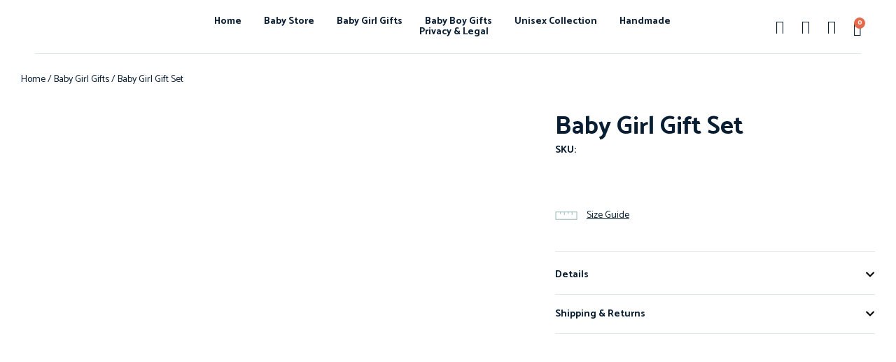

--- FILE ---
content_type: text/html; charset=UTF-8
request_url: https://babygiftbox.us/product/baby-girl-gift-set-20/
body_size: 71038
content:
<!DOCTYPE html>
<html lang="en-US" class="no-js">

<head>
	<meta name="verify-paysera" content="a00b5edfd8b3ac9e1fac06a34e760bcd">
	<meta charset="UTF-8" />
	<meta http-equiv="X-UA-Compatible" content="IE=edge" />
	<meta name="viewport" content="width=device-width, initial-scale=1">
	<meta name="theme-color" content="">

	
	<title>Baby Girl Gift Set &#8211; Baby Gift Box</title>
<style id="vamtam-theme-options">:root {--vamtam-default-bg-color:#fff;
--vamtam-default-line-color:rgba( var( --vamtam-accent-color-7-rgb ), 1 );
--vamtam-small-padding:20px;
--vamtam-horizontal-padding:50px;
--vamtam-vertical-padding:30px;
--vamtam-horizontal-padding-large:60px;
--vamtam-vertical-padding-large:60px;
--vamtam-no-border-link:none;
--vamtam-border-radius:0px;
--vamtam-border-radius-oval:0px;
--vamtam-border-radius-small:0px;
--vamtam-overlay-color:#000000;
--vamtam-overlay-color-hc:#ffffff;
--vamtam-box-outer-padding:60px;
--vamtam-body-link-regular:#0A1E33;
--vamtam-body-link-visited:#0A1E33;
--vamtam-body-link-hover:#E46A4B;
--vamtam-body-link-active:#E46A4B;
--vamtam-input-border-radius:4px 4px 4px 4px;
--vamtam-input-border-color:transparent;
--vamtam-btn-text-color:#FFFFFF;
--vamtam-btn-hover-text-color:#FFFFFF;
--vamtam-btn-bg-color:#E46A4B;
--vamtam-btn-hover-bg-color:#0A1E33;
--vamtam-site-max-width:1260px;
--vamtam-primary-font-color:#0A1E33;
--vamtam-h1-color:#0A1E33;
--vamtam-h2-color:#0A1E33;
--vamtam-h3-color:#0A1E33;
--vamtam-h4-color:#0A1E33;
--vamtam-h5-color:#0A1E33;
--vamtam-h6-color:#0A1E33;
--vamtam-accent-color-1:#E46A4B;
--vamtam-accent-color-1-hc:#FFFFFF;
--vamtam-accent-color-1-rgb:228,106,75;
--vamtam-accent-color-2:#99B8BA;
--vamtam-accent-color-2-hc:#000000;
--vamtam-accent-color-2-rgb:153,184,186;
--vamtam-accent-color-3:#0A1E33;
--vamtam-accent-color-3-hc:#FFFFFF;
--vamtam-accent-color-3-rgb:10,30,51;
--vamtam-accent-color-4:#F7F7F7;
--vamtam-accent-color-4-hc:#000000;
--vamtam-accent-color-4-rgb:247,247,247;
--vamtam-accent-color-5:#FFFFFF;
--vamtam-accent-color-5-hc:#000000;
--vamtam-accent-color-5-rgb:255,255,255;
--vamtam-accent-color-6:#000000;
--vamtam-accent-color-6-hc:#FFFFFF;
--vamtam-accent-color-6-rgb:0,0,0;
--vamtam-accent-color-7:#DFE7E8;
--vamtam-accent-color-7-hc:#000000;
--vamtam-accent-color-7-rgb:223,231,232;
--vamtam-accent-color-8:#E7EEEF;
--vamtam-accent-color-8-hc:#000000;
--vamtam-accent-color-8-rgb:231,238,239;
--vamtam-sticky-header-bg-color:#FFFFFF;
--vamtam-primary-font-font-family:'Catamaran';
--vamtam-primary-font-font-weight:normal;
--vamtam-primary-font-font-size-desktop:14px;
--vamtam-primary-font-font-size-tablet:14px;
--vamtam-primary-font-font-size-phone:16px;
--vamtam-primary-font-line-height-desktop:1.6em;
--vamtam-primary-font-line-height-tablet:1.6em;
--vamtam-primary-font-line-height-phone:1.5em;
--vamtam-h1-font-family:'Catamaran';
--vamtam-h1-font-weight:800;
--vamtam-h1-transform:none;
--vamtam-h1-font-size-desktop:52px;
--vamtam-h1-font-size-tablet:34px;
--vamtam-h1-font-size-phone:28px;
--vamtam-h1-line-height-desktop:1em;
--vamtam-h1-line-height-tablet:1em;
--vamtam-h1-line-height-phone:1em;
--vamtam-h2-font-family:'Catamaran';
--vamtam-h2-font-weight:bold;
--vamtam-h2-font-style:normal;
--vamtam-h2-transform:none;
--vamtam-h2-font-size-desktop:36px;
--vamtam-h2-font-size-tablet:30px;
--vamtam-h2-font-size-phone:24px;
--vamtam-h2-line-height-desktop:1.2em;
--vamtam-h2-line-height-tablet:1.1em;
--vamtam-h2-line-height-phone:1.3em;
--vamtam-h3-font-family:'Catamaran';
--vamtam-h3-font-weight:bold;
--vamtam-h3-transform:none;
--vamtam-h3-font-size-desktop:22px;
--vamtam-h3-font-size-tablet:20px;
--vamtam-h3-font-size-phone:18px;
--vamtam-h3-line-height-desktop:1.3em;
--vamtam-h3-line-height-tablet:1.1em;
--vamtam-h3-line-height-phone:1.1em;
--vamtam-h4-font-family:'Catamaran';
--vamtam-h4-font-weight:bold;
--vamtam-h4-transform:none;
--vamtam-h4-font-size-desktop:18px;
--vamtam-h4-font-size-tablet:18px;
--vamtam-h4-font-size-phone:17px;
--vamtam-h4-line-height-desktop:1.4em;
--vamtam-h4-line-height-tablet:1.4em;
--vamtam-h4-line-height-phone:1.4em;
--vamtam-h5-font-family:'Catamaran';
--vamtam-h5-font-weight:bold;
--vamtam-h5-font-size-desktop:14px;
--vamtam-h5-font-size-tablet:14px;
--vamtam-h5-font-size-phone:14px;
--vamtam-h5-line-height-desktop:1.1em;
--vamtam-h5-line-height-tablet:1.1em;
--vamtam-h5-line-height-phone:1.1em;
--vamtam-h5-letter-spacing-tablet:0px;
--vamtam-h5-letter-spacing-phone:0px;
--vamtam-h6-font-family:'Catamaran';
--vamtam-h6-font-weight:normal;
--vamtam-h6-transform:uppercase;
--vamtam-h6-font-size-desktop:12px;
--vamtam-h6-font-size-tablet:10px;
--vamtam-h6-font-size-phone:10px;
--vamtam-h6-line-height-desktop:1.3em;
--vamtam-h6-line-height-tablet:1em;
--vamtam-h6-line-height-phone:1em;
--vamtam-h6-letter-spacing-desktop:2px;
--vamtam-h6-letter-spacing-tablet:2px;
--vamtam-h6-letter-spacing-phone:2px;
--vamtam-icon-instagram:'\e923';
--vamtam-icon-privacy:'\e922';
--vamtam-icon-close:'\e921';
--vamtam-icon-pin-map:'\e91f';
--vamtam-icon-gift-card:'\e919';
--vamtam-icon-hands:'\e91a';
--vamtam-icon-pin:'\e91b';
--vamtam-icon-pullover:'\e91c';
--vamtam-icon-reward:'\e91d';
--vamtam-icon-star-drawn:'\e91e';
--vamtam-icon-truck:'\e905';
--vamtam-icon-envelop:'\e90b';
--vamtam-icon-clock:'\e904';
--vamtam-icon-heart:'\e908';
--vamtam-icon-flower:'\e906';
--vamtam-icon-cloud:'\e90a';
--vamtam-icon-user:'\e900';
--vamtam-icon-barcode:'\e90f';
--vamtam-icon-comments:'\e910';
--vamtam-icon-credit-locked:'\e911';
--vamtam-icon-delivery-fast:'\e912';
--vamtam-icon-email:'\e913';
--vamtam-icon-headset:'\e914';
--vamtam-icon-play:'\e916';
--vamtam-icon-rate:'\e917';
--vamtam-icon-shop:'\e918';
--vamtam-icon-favorite:'\e907';
--vamtam-icon-favorite-fill:'\e909';
--vamtam-icon-basket:'\e903';
--vamtam-icon-search:'\e90c';
--vamtam-icon-arrow-left-1:'\e90d';
--vamtam-icon-arrow-right-1:'\e90e';
--vamtam-icon-arrow-top:'\e920';
--vamtam-icon-arrow-left:'\e901';
--vamtam-icon-arrow-right:'\e902';
--vamtam-loading-animation:url('https://babygiftbox.us/wp-content/themes/vamtam-debebe/vamtam/assets/images/loader-ring.gif');
}</style><meta name='robots' content='max-image-preview:large' />
<link rel="alternate" type="application/rss+xml" title="Baby Gift Box &raquo; Feed" href="https://babygiftbox.us/feed/" />
<link rel="alternate" type="application/rss+xml" title="Baby Gift Box &raquo; Comments Feed" href="https://babygiftbox.us/comments/feed/" />
<script type="text/javascript">
/* <![CDATA[ */
window._wpemojiSettings = {"baseUrl":"https:\/\/s.w.org\/images\/core\/emoji\/14.0.0\/72x72\/","ext":".png","svgUrl":"https:\/\/s.w.org\/images\/core\/emoji\/14.0.0\/svg\/","svgExt":".svg","source":{"concatemoji":"https:\/\/babygiftbox.us\/wp-includes\/js\/wp-emoji-release.min.js?ver=6.4.7"}};
/*! This file is auto-generated */
!function(i,n){var o,s,e;function c(e){try{var t={supportTests:e,timestamp:(new Date).valueOf()};sessionStorage.setItem(o,JSON.stringify(t))}catch(e){}}function p(e,t,n){e.clearRect(0,0,e.canvas.width,e.canvas.height),e.fillText(t,0,0);var t=new Uint32Array(e.getImageData(0,0,e.canvas.width,e.canvas.height).data),r=(e.clearRect(0,0,e.canvas.width,e.canvas.height),e.fillText(n,0,0),new Uint32Array(e.getImageData(0,0,e.canvas.width,e.canvas.height).data));return t.every(function(e,t){return e===r[t]})}function u(e,t,n){switch(t){case"flag":return n(e,"\ud83c\udff3\ufe0f\u200d\u26a7\ufe0f","\ud83c\udff3\ufe0f\u200b\u26a7\ufe0f")?!1:!n(e,"\ud83c\uddfa\ud83c\uddf3","\ud83c\uddfa\u200b\ud83c\uddf3")&&!n(e,"\ud83c\udff4\udb40\udc67\udb40\udc62\udb40\udc65\udb40\udc6e\udb40\udc67\udb40\udc7f","\ud83c\udff4\u200b\udb40\udc67\u200b\udb40\udc62\u200b\udb40\udc65\u200b\udb40\udc6e\u200b\udb40\udc67\u200b\udb40\udc7f");case"emoji":return!n(e,"\ud83e\udef1\ud83c\udffb\u200d\ud83e\udef2\ud83c\udfff","\ud83e\udef1\ud83c\udffb\u200b\ud83e\udef2\ud83c\udfff")}return!1}function f(e,t,n){var r="undefined"!=typeof WorkerGlobalScope&&self instanceof WorkerGlobalScope?new OffscreenCanvas(300,150):i.createElement("canvas"),a=r.getContext("2d",{willReadFrequently:!0}),o=(a.textBaseline="top",a.font="600 32px Arial",{});return e.forEach(function(e){o[e]=t(a,e,n)}),o}function t(e){var t=i.createElement("script");t.src=e,t.defer=!0,i.head.appendChild(t)}"undefined"!=typeof Promise&&(o="wpEmojiSettingsSupports",s=["flag","emoji"],n.supports={everything:!0,everythingExceptFlag:!0},e=new Promise(function(e){i.addEventListener("DOMContentLoaded",e,{once:!0})}),new Promise(function(t){var n=function(){try{var e=JSON.parse(sessionStorage.getItem(o));if("object"==typeof e&&"number"==typeof e.timestamp&&(new Date).valueOf()<e.timestamp+604800&&"object"==typeof e.supportTests)return e.supportTests}catch(e){}return null}();if(!n){if("undefined"!=typeof Worker&&"undefined"!=typeof OffscreenCanvas&&"undefined"!=typeof URL&&URL.createObjectURL&&"undefined"!=typeof Blob)try{var e="postMessage("+f.toString()+"("+[JSON.stringify(s),u.toString(),p.toString()].join(",")+"));",r=new Blob([e],{type:"text/javascript"}),a=new Worker(URL.createObjectURL(r),{name:"wpTestEmojiSupports"});return void(a.onmessage=function(e){c(n=e.data),a.terminate(),t(n)})}catch(e){}c(n=f(s,u,p))}t(n)}).then(function(e){for(var t in e)n.supports[t]=e[t],n.supports.everything=n.supports.everything&&n.supports[t],"flag"!==t&&(n.supports.everythingExceptFlag=n.supports.everythingExceptFlag&&n.supports[t]);n.supports.everythingExceptFlag=n.supports.everythingExceptFlag&&!n.supports.flag,n.DOMReady=!1,n.readyCallback=function(){n.DOMReady=!0}}).then(function(){return e}).then(function(){var e;n.supports.everything||(n.readyCallback(),(e=n.source||{}).concatemoji?t(e.concatemoji):e.wpemoji&&e.twemoji&&(t(e.twemoji),t(e.wpemoji)))}))}((window,document),window._wpemojiSettings);
/* ]]> */
</script>

<link rel='stylesheet' id='font-awesome-css' href='https://babygiftbox.us/wp-content/plugins/woocommerce-ajax-filters/berocket/assets/css/font-awesome.min.css?ver=6.4.7' type='text/css' media='all' />
<style id='font-awesome-inline-css' type='text/css'>
[data-font="FontAwesome"]:before {font-family: 'FontAwesome' !important;content: attr(data-icon) !important;speak: none !important;font-weight: normal !important;font-variant: normal !important;text-transform: none !important;line-height: 1 !important;font-style: normal !important;-webkit-font-smoothing: antialiased !important;-moz-osx-font-smoothing: grayscale !important;}
</style>
<link rel='stylesheet' id='berocket_aapf_widget-style-css' href='https://babygiftbox.us/wp-content/plugins/woocommerce-ajax-filters/assets/frontend/css/fullmain.min.css?ver=1.6.4.5' type='text/css' media='all' />
<style id='wp-emoji-styles-inline-css' type='text/css'>

	img.wp-smiley, img.emoji {
		display: inline !important;
		border: none !important;
		box-shadow: none !important;
		height: 1em !important;
		width: 1em !important;
		margin: 0 0.07em !important;
		vertical-align: -0.1em !important;
		background: none !important;
		padding: 0 !important;
	}
</style>
<link rel='stylesheet' id='wp-block-library-css' href='https://babygiftbox.us/wp-includes/css/dist/block-library/style.min.css?ver=6.4.7' type='text/css' media='all' />
<style id='classic-theme-styles-inline-css' type='text/css'>
/*! This file is auto-generated */
.wp-block-button__link{color:#fff;background-color:#32373c;border-radius:9999px;box-shadow:none;text-decoration:none;padding:calc(.667em + 2px) calc(1.333em + 2px);font-size:1.125em}.wp-block-file__button{background:#32373c;color:#fff;text-decoration:none}
</style>
<style id='global-styles-inline-css' type='text/css'>
body{--wp--preset--color--black: #000000;--wp--preset--color--cyan-bluish-gray: #abb8c3;--wp--preset--color--white: #ffffff;--wp--preset--color--pale-pink: #f78da7;--wp--preset--color--vivid-red: #cf2e2e;--wp--preset--color--luminous-vivid-orange: #ff6900;--wp--preset--color--luminous-vivid-amber: #fcb900;--wp--preset--color--light-green-cyan: #7bdcb5;--wp--preset--color--vivid-green-cyan: #00d084;--wp--preset--color--pale-cyan-blue: #8ed1fc;--wp--preset--color--vivid-cyan-blue: #0693e3;--wp--preset--color--vivid-purple: #9b51e0;--wp--preset--gradient--vivid-cyan-blue-to-vivid-purple: linear-gradient(135deg,rgba(6,147,227,1) 0%,rgb(155,81,224) 100%);--wp--preset--gradient--light-green-cyan-to-vivid-green-cyan: linear-gradient(135deg,rgb(122,220,180) 0%,rgb(0,208,130) 100%);--wp--preset--gradient--luminous-vivid-amber-to-luminous-vivid-orange: linear-gradient(135deg,rgba(252,185,0,1) 0%,rgba(255,105,0,1) 100%);--wp--preset--gradient--luminous-vivid-orange-to-vivid-red: linear-gradient(135deg,rgba(255,105,0,1) 0%,rgb(207,46,46) 100%);--wp--preset--gradient--very-light-gray-to-cyan-bluish-gray: linear-gradient(135deg,rgb(238,238,238) 0%,rgb(169,184,195) 100%);--wp--preset--gradient--cool-to-warm-spectrum: linear-gradient(135deg,rgb(74,234,220) 0%,rgb(151,120,209) 20%,rgb(207,42,186) 40%,rgb(238,44,130) 60%,rgb(251,105,98) 80%,rgb(254,248,76) 100%);--wp--preset--gradient--blush-light-purple: linear-gradient(135deg,rgb(255,206,236) 0%,rgb(152,150,240) 100%);--wp--preset--gradient--blush-bordeaux: linear-gradient(135deg,rgb(254,205,165) 0%,rgb(254,45,45) 50%,rgb(107,0,62) 100%);--wp--preset--gradient--luminous-dusk: linear-gradient(135deg,rgb(255,203,112) 0%,rgb(199,81,192) 50%,rgb(65,88,208) 100%);--wp--preset--gradient--pale-ocean: linear-gradient(135deg,rgb(255,245,203) 0%,rgb(182,227,212) 50%,rgb(51,167,181) 100%);--wp--preset--gradient--electric-grass: linear-gradient(135deg,rgb(202,248,128) 0%,rgb(113,206,126) 100%);--wp--preset--gradient--midnight: linear-gradient(135deg,rgb(2,3,129) 0%,rgb(40,116,252) 100%);--wp--preset--font-size--small: 13px;--wp--preset--font-size--medium: 20px;--wp--preset--font-size--large: 36px;--wp--preset--font-size--x-large: 42px;--wp--preset--spacing--20: 0.44rem;--wp--preset--spacing--30: 0.67rem;--wp--preset--spacing--40: 1rem;--wp--preset--spacing--50: 1.5rem;--wp--preset--spacing--60: 2.25rem;--wp--preset--spacing--70: 3.38rem;--wp--preset--spacing--80: 5.06rem;--wp--preset--shadow--natural: 6px 6px 9px rgba(0, 0, 0, 0.2);--wp--preset--shadow--deep: 12px 12px 50px rgba(0, 0, 0, 0.4);--wp--preset--shadow--sharp: 6px 6px 0px rgba(0, 0, 0, 0.2);--wp--preset--shadow--outlined: 6px 6px 0px -3px rgba(255, 255, 255, 1), 6px 6px rgba(0, 0, 0, 1);--wp--preset--shadow--crisp: 6px 6px 0px rgba(0, 0, 0, 1);}:where(.is-layout-flex){gap: 0.5em;}:where(.is-layout-grid){gap: 0.5em;}body .is-layout-flow > .alignleft{float: left;margin-inline-start: 0;margin-inline-end: 2em;}body .is-layout-flow > .alignright{float: right;margin-inline-start: 2em;margin-inline-end: 0;}body .is-layout-flow > .aligncenter{margin-left: auto !important;margin-right: auto !important;}body .is-layout-constrained > .alignleft{float: left;margin-inline-start: 0;margin-inline-end: 2em;}body .is-layout-constrained > .alignright{float: right;margin-inline-start: 2em;margin-inline-end: 0;}body .is-layout-constrained > .aligncenter{margin-left: auto !important;margin-right: auto !important;}body .is-layout-constrained > :where(:not(.alignleft):not(.alignright):not(.alignfull)){max-width: var(--wp--style--global--content-size);margin-left: auto !important;margin-right: auto !important;}body .is-layout-constrained > .alignwide{max-width: var(--wp--style--global--wide-size);}body .is-layout-flex{display: flex;}body .is-layout-flex{flex-wrap: wrap;align-items: center;}body .is-layout-flex > *{margin: 0;}body .is-layout-grid{display: grid;}body .is-layout-grid > *{margin: 0;}:where(.wp-block-columns.is-layout-flex){gap: 2em;}:where(.wp-block-columns.is-layout-grid){gap: 2em;}:where(.wp-block-post-template.is-layout-flex){gap: 1.25em;}:where(.wp-block-post-template.is-layout-grid){gap: 1.25em;}.has-black-color{color: var(--wp--preset--color--black) !important;}.has-cyan-bluish-gray-color{color: var(--wp--preset--color--cyan-bluish-gray) !important;}.has-white-color{color: var(--wp--preset--color--white) !important;}.has-pale-pink-color{color: var(--wp--preset--color--pale-pink) !important;}.has-vivid-red-color{color: var(--wp--preset--color--vivid-red) !important;}.has-luminous-vivid-orange-color{color: var(--wp--preset--color--luminous-vivid-orange) !important;}.has-luminous-vivid-amber-color{color: var(--wp--preset--color--luminous-vivid-amber) !important;}.has-light-green-cyan-color{color: var(--wp--preset--color--light-green-cyan) !important;}.has-vivid-green-cyan-color{color: var(--wp--preset--color--vivid-green-cyan) !important;}.has-pale-cyan-blue-color{color: var(--wp--preset--color--pale-cyan-blue) !important;}.has-vivid-cyan-blue-color{color: var(--wp--preset--color--vivid-cyan-blue) !important;}.has-vivid-purple-color{color: var(--wp--preset--color--vivid-purple) !important;}.has-black-background-color{background-color: var(--wp--preset--color--black) !important;}.has-cyan-bluish-gray-background-color{background-color: var(--wp--preset--color--cyan-bluish-gray) !important;}.has-white-background-color{background-color: var(--wp--preset--color--white) !important;}.has-pale-pink-background-color{background-color: var(--wp--preset--color--pale-pink) !important;}.has-vivid-red-background-color{background-color: var(--wp--preset--color--vivid-red) !important;}.has-luminous-vivid-orange-background-color{background-color: var(--wp--preset--color--luminous-vivid-orange) !important;}.has-luminous-vivid-amber-background-color{background-color: var(--wp--preset--color--luminous-vivid-amber) !important;}.has-light-green-cyan-background-color{background-color: var(--wp--preset--color--light-green-cyan) !important;}.has-vivid-green-cyan-background-color{background-color: var(--wp--preset--color--vivid-green-cyan) !important;}.has-pale-cyan-blue-background-color{background-color: var(--wp--preset--color--pale-cyan-blue) !important;}.has-vivid-cyan-blue-background-color{background-color: var(--wp--preset--color--vivid-cyan-blue) !important;}.has-vivid-purple-background-color{background-color: var(--wp--preset--color--vivid-purple) !important;}.has-black-border-color{border-color: var(--wp--preset--color--black) !important;}.has-cyan-bluish-gray-border-color{border-color: var(--wp--preset--color--cyan-bluish-gray) !important;}.has-white-border-color{border-color: var(--wp--preset--color--white) !important;}.has-pale-pink-border-color{border-color: var(--wp--preset--color--pale-pink) !important;}.has-vivid-red-border-color{border-color: var(--wp--preset--color--vivid-red) !important;}.has-luminous-vivid-orange-border-color{border-color: var(--wp--preset--color--luminous-vivid-orange) !important;}.has-luminous-vivid-amber-border-color{border-color: var(--wp--preset--color--luminous-vivid-amber) !important;}.has-light-green-cyan-border-color{border-color: var(--wp--preset--color--light-green-cyan) !important;}.has-vivid-green-cyan-border-color{border-color: var(--wp--preset--color--vivid-green-cyan) !important;}.has-pale-cyan-blue-border-color{border-color: var(--wp--preset--color--pale-cyan-blue) !important;}.has-vivid-cyan-blue-border-color{border-color: var(--wp--preset--color--vivid-cyan-blue) !important;}.has-vivid-purple-border-color{border-color: var(--wp--preset--color--vivid-purple) !important;}.has-vivid-cyan-blue-to-vivid-purple-gradient-background{background: var(--wp--preset--gradient--vivid-cyan-blue-to-vivid-purple) !important;}.has-light-green-cyan-to-vivid-green-cyan-gradient-background{background: var(--wp--preset--gradient--light-green-cyan-to-vivid-green-cyan) !important;}.has-luminous-vivid-amber-to-luminous-vivid-orange-gradient-background{background: var(--wp--preset--gradient--luminous-vivid-amber-to-luminous-vivid-orange) !important;}.has-luminous-vivid-orange-to-vivid-red-gradient-background{background: var(--wp--preset--gradient--luminous-vivid-orange-to-vivid-red) !important;}.has-very-light-gray-to-cyan-bluish-gray-gradient-background{background: var(--wp--preset--gradient--very-light-gray-to-cyan-bluish-gray) !important;}.has-cool-to-warm-spectrum-gradient-background{background: var(--wp--preset--gradient--cool-to-warm-spectrum) !important;}.has-blush-light-purple-gradient-background{background: var(--wp--preset--gradient--blush-light-purple) !important;}.has-blush-bordeaux-gradient-background{background: var(--wp--preset--gradient--blush-bordeaux) !important;}.has-luminous-dusk-gradient-background{background: var(--wp--preset--gradient--luminous-dusk) !important;}.has-pale-ocean-gradient-background{background: var(--wp--preset--gradient--pale-ocean) !important;}.has-electric-grass-gradient-background{background: var(--wp--preset--gradient--electric-grass) !important;}.has-midnight-gradient-background{background: var(--wp--preset--gradient--midnight) !important;}.has-small-font-size{font-size: var(--wp--preset--font-size--small) !important;}.has-medium-font-size{font-size: var(--wp--preset--font-size--medium) !important;}.has-large-font-size{font-size: var(--wp--preset--font-size--large) !important;}.has-x-large-font-size{font-size: var(--wp--preset--font-size--x-large) !important;}
.wp-block-navigation a:where(:not(.wp-element-button)){color: inherit;}
:where(.wp-block-post-template.is-layout-flex){gap: 1.25em;}:where(.wp-block-post-template.is-layout-grid){gap: 1.25em;}
:where(.wp-block-columns.is-layout-flex){gap: 2em;}:where(.wp-block-columns.is-layout-grid){gap: 2em;}
.wp-block-pullquote{font-size: 1.5em;line-height: 1.6;}
</style>
<link rel='stylesheet' id='vamtam_product_qa_style_css-css' href='https://babygiftbox.us/wp-content/plugins/vamtam-product-qa/asset/css/vamtam_product_qa_style.css?ver=6.4.7' type='text/css' media='all' />
<link rel='stylesheet' id='woocommerce-layout-css' href='https://babygiftbox.us/wp-content/plugins/woocommerce/assets/css/woocommerce-layout.css?ver=8.4.2' type='text/css' media='all' />
<link rel='stylesheet' id='woocommerce-smallscreen-css' href='https://babygiftbox.us/wp-content/plugins/woocommerce/assets/css/woocommerce-smallscreen.css?ver=8.4.2' type='text/css' media='only screen and (max-width: 767px)' />
<link rel='stylesheet' id='woocommerce-general-css' href='https://babygiftbox.us/wp-content/plugins/woocommerce/assets/css/woocommerce.css?ver=8.4.2' type='text/css' media='all' />
<style id='woocommerce-inline-inline-css' type='text/css'>
.woocommerce form .form-row .required { visibility: visible; }
</style>
<link rel='stylesheet' id='paysera-select-2-css-css' href='https://babygiftbox.us/wp-content/plugins/woo-payment-gateway-paysera/assets/css/select2.min.css?ver=6.4.7' type='text/css' media='all' />
<link rel='stylesheet' id='perfect-scrollbar-css' href='https://babygiftbox.us/wp-content/plugins/woo-smart-wishlist/assets/libs/perfect-scrollbar/css/perfect-scrollbar.min.css?ver=6.4.7' type='text/css' media='all' />
<link rel='stylesheet' id='perfect-scrollbar-wpc-css' href='https://babygiftbox.us/wp-content/plugins/woo-smart-wishlist/assets/libs/perfect-scrollbar/css/custom-theme.css?ver=6.4.7' type='text/css' media='all' />
<link rel='stylesheet' id='woosw-icons-css' href='https://babygiftbox.us/wp-content/plugins/woo-smart-wishlist/assets/css/icons.css?ver=4.7.9' type='text/css' media='all' />
<link rel='stylesheet' id='woosw-frontend-css' href='https://babygiftbox.us/wp-content/plugins/woo-smart-wishlist/assets/css/frontend.css?ver=4.7.9' type='text/css' media='all' />
<style id='woosw-frontend-inline-css' type='text/css'>
.woosw-popup .woosw-popup-inner .woosw-popup-content .woosw-popup-content-bot .woosw-notice { background-color: #5fbd74; } .woosw-popup .woosw-popup-inner .woosw-popup-content .woosw-popup-content-bot .woosw-popup-content-bot-inner a:hover { color: #5fbd74; border-color: #5fbd74; } 
</style>
<link rel='stylesheet' id='yith_wcbm_badge_style-css' href='https://babygiftbox.us/wp-content/plugins/yith-woocommerce-badges-management/assets/css/frontend.css?ver=3.2.0' type='text/css' media='all' />
<style id='yith_wcbm_badge_style-inline-css' type='text/css'>
.yith-wcbm-badge.yith-wcbm-badge-text.yith-wcbm-badge-989067 {
				top: 0; left: 0; 
				
				-ms-transform: ; 
				-webkit-transform: ; 
				transform: ;
				padding: 0px 0px 0px 0px;
				background-color:#bf967e; border-radius: 0px 0px 0px 0px; width:138px; height:45px;
			}.yith-wcbm-badge.yith-wcbm-badge-text.yith-wcbm-badge-989187 {
				top: 0; left: 0; 
				
				-ms-transform: ; 
				-webkit-transform: ; 
				transform: ;
				padding: 0px 0px 0px 0px;
				background-color:#71abe1; border-radius: 0px 0px 0px 0px; width:138px; height:45px;
			}.yith-wcbm-badge.yith-wcbm-badge-text.yith-wcbm-badge-989188 {
				top: 0; left: 0; 
				
				-ms-transform: ; 
				-webkit-transform: ; 
				transform: ;
				padding: 0px 0px 0px 0px;
				background-color:#d198c1; border-radius: 0px 0px 0px 0px; width:138px; height:45px;
			}.yith-wcbm-badge.yith-wcbm-badge-text.yith-wcbm-badge-989068 {
				top: 0; left: 0; 
				
				-ms-transform: ; 
				-webkit-transform: ; 
				transform: ;
				padding: 0px 0px 0px 0px;
				background-color:#919296; border-radius: 0px 0px 0px 0px; width:138px; height:45px;
			}
</style>
<link rel='stylesheet' id='yith-gfont-open-sans-css' href='https://babygiftbox.us/wp-content/plugins/yith-woocommerce-badges-management/assets/fonts/open-sans/style.css?ver=3.2.0' type='text/css' media='all' />
<link rel='stylesheet' id='dgwt-wcas-style-css' href='https://babygiftbox.us/wp-content/plugins/ajax-search-for-woocommerce/assets/css/style.min.css?ver=1.26.1' type='text/css' media='all' />
<link rel='stylesheet' id='elementor-lazyload-css' href='https://babygiftbox.us/wp-content/plugins/elementor/assets/css/modules/lazyload/frontend.min.css?ver=3.18.3' type='text/css' media='all' />
<link rel='stylesheet' id='elementor-frontend-css' href='https://babygiftbox.us/wp-content/plugins/elementor/assets/css/frontend-lite.min.css?ver=3.18.3' type='text/css' media='all' />
<link rel='stylesheet' id='swiper-css' href='https://babygiftbox.us/wp-content/plugins/elementor/assets/lib/swiper/css/swiper.min.css?ver=5.3.6' type='text/css' media='all' />
<link rel='stylesheet' id='elementor-post-4-css' href='https://babygiftbox.us/wp-content/uploads/elementor/css/post-4.css?ver=1703252263' type='text/css' media='all' />
<link rel='stylesheet' id='elementor-pro-css' href='https://babygiftbox.us/wp-content/plugins/elementor-pro/assets/css/frontend-lite.min.css?ver=3.9.1' type='text/css' media='all' />
<link rel='stylesheet' id='elementor-icons-theme-icons-css' href='https://babygiftbox.us/wp-content/uploads/2022/06/theme-icons/style.css?ver=1.0.0' type='text/css' media='all' />
<link rel='stylesheet' id='font-awesome-5-all-css' href='https://babygiftbox.us/wp-content/plugins/elementor/assets/lib/font-awesome/css/all.min.css?ver=3.18.3' type='text/css' media='all' />
<link rel='stylesheet' id='font-awesome-4-shim-css' href='https://babygiftbox.us/wp-content/plugins/elementor/assets/lib/font-awesome/css/v4-shims.min.css?ver=3.18.3' type='text/css' media='all' />
<link rel='stylesheet' id='elementor-post-6595-css' href='https://babygiftbox.us/wp-content/uploads/elementor/css/post-6595.css?ver=1703252265' type='text/css' media='all' />
<link rel='stylesheet' id='elementor-post-451-css' href='https://babygiftbox.us/wp-content/uploads/elementor/css/post-451.css?ver=1703252265' type='text/css' media='all' />
<link rel='stylesheet' id='elementor-post-3637-css' href='https://babygiftbox.us/wp-content/uploads/elementor/css/post-3637.css?ver=1703320927' type='text/css' media='all' />
<link rel='stylesheet' id='elementor-post-3091-css' href='https://babygiftbox.us/wp-content/uploads/elementor/css/post-3091.css?ver=1703252265' type='text/css' media='all' />
<link rel='stylesheet' id='elementor-post-3075-css' href='https://babygiftbox.us/wp-content/uploads/elementor/css/post-3075.css?ver=1703252265' type='text/css' media='all' />
<link rel='stylesheet' id='elementor-post-3071-css' href='https://babygiftbox.us/wp-content/uploads/elementor/css/post-3071.css?ver=1703252265' type='text/css' media='all' />
<link rel='stylesheet' id='elementor-post-3033-css' href='https://babygiftbox.us/wp-content/uploads/elementor/css/post-3033.css?ver=1703252265' type='text/css' media='all' />
<link rel='stylesheet' id='elementor-post-2358-css' href='https://babygiftbox.us/wp-content/uploads/elementor/css/post-2358.css?ver=1703252266' type='text/css' media='all' />
<link rel='stylesheet' id='elementor-post-2327-css' href='https://babygiftbox.us/wp-content/uploads/elementor/css/post-2327.css?ver=1703252266' type='text/css' media='all' />
<link rel='stylesheet' id='e-woocommerce-notices-css' href='https://babygiftbox.us/wp-content/plugins/elementor-pro/assets/css/woocommerce-notices.min.css?ver=3.9.1' type='text/css' media='all' />
<link rel='stylesheet' id='dashicons-css' href='https://babygiftbox.us/wp-includes/css/dashicons.min.css?ver=6.4.7' type='text/css' media='all' />
<style id='dashicons-inline-css' type='text/css'>
[data-font="Dashicons"]:before {font-family: 'Dashicons' !important;content: attr(data-icon) !important;speak: none !important;font-weight: normal !important;font-variant: normal !important;text-transform: none !important;line-height: 1 !important;font-style: normal !important;-webkit-font-smoothing: antialiased !important;-moz-osx-font-smoothing: grayscale !important;}
</style>
<link rel='stylesheet' id='thwepof-public-style-css' href='https://babygiftbox.us/wp-content/plugins/woo-extra-product-options/public/assets/css/thwepof-public.min.css?ver=6.4.7' type='text/css' media='all' />
<link rel='stylesheet' id='jquery-ui-style-css' href='https://babygiftbox.us/wp-content/plugins/woo-extra-product-options/public/assets/css/jquery-ui/jquery-ui.css?ver=6.4.7' type='text/css' media='all' />
<link rel='stylesheet' id='a2w-review--frontend-style-css' href='https://babygiftbox.us/wp-content/plugins/ali2woo/assets/css/review/frontend_style.css?ver=1.24.3' type='text/css' media='all' />
<link rel='stylesheet' id='a2w-review-frontend-fancybox-css' href='https://babygiftbox.us/wp-content/plugins/ali2woo/assets/css/review/fancybox/jquery.fancybox.css?ver=1.24.3' type='text/css' media='all' />
<link rel='stylesheet' id='a2w-review-fancybox-buttons-css' href='https://babygiftbox.us/wp-content/plugins/ali2woo/assets/css/review/fancybox/source/helpers/jquery.fancybox-buttons.css?v=1.0.5&#038;ver=1.24.3' type='text/css' media='all' />
<link rel='stylesheet' id='a2w-review-fancybox-thumbs-css' href='https://babygiftbox.us/wp-content/plugins/ali2woo/assets/css/review/fancybox/source/helpers/jquery.fancybox-thumbs.css?v=1.0.7&#038;ver=1.24.3' type='text/css' media='all' />
<link rel='stylesheet' id='a3wc_sort_display-css' href='//babygiftbox.us/wp-content/uploads/sass/wc_sort_display.min.css?ver=1671470473' type='text/css' media='all' />
<link rel='stylesheet' id='vamtam-front-all-css' href='https://babygiftbox.us/wp-content/themes/vamtam-debebe/vamtam/assets/css/dist/elementor/elementor-all.css?ver=1671222747' type='text/css' media='all' />
<style id='vamtam-front-all-inline-css' type='text/css'>

			@font-face {
				font-family: 'icomoon';
				src: url(https://babygiftbox.us/wp-content/themes/vamtam-debebe/vamtam/assets/fonts/icons/icomoon.woff2) format('woff2'),
					 url( https://babygiftbox.us/wp-content/themes/vamtam-debebe/vamtam/assets/fonts/icons/icomoon.woff) format('woff'),
					 url(https://babygiftbox.us/wp-content/themes/vamtam-debebe/vamtam/assets/fonts/icons/icomoon.ttf) format('ttf');
				font-weight: normal;
				font-style: normal;
				font-display: swap;
			}
		
				@font-face {
					font-family: 'vamtam-theme';
					src: url(https://babygiftbox.us/wp-content/themes/vamtam-debebe/vamtam/assets/fonts/theme-icons/theme-icons.woff2) format('woff2'),
						url(https://babygiftbox.us/wp-content/themes/vamtam-debebe/vamtam/assets/fonts/theme-icons/theme-icons.woff) format('woff');
					font-weight: normal;
					font-style: normal;
					font-display: swap;
				}
			
</style>
<link rel='stylesheet' id='vamtam-theme-elementor-max-css' href='https://babygiftbox.us/wp-content/themes/vamtam-debebe/vamtam/assets/css/dist/elementor/responsive/elementor-max.css?ver=1671222747' type='text/css' media='(min-width: 1025px)' />
<link rel='stylesheet' id='vamtam-theme-elementor-below-max-css' href='https://babygiftbox.us/wp-content/themes/vamtam-debebe/vamtam/assets/css/dist/elementor/responsive/elementor-below-max.css?ver=1671222747' type='text/css' media='(max-width: 1024px)' />
<link rel='stylesheet' id='vamtam-theme-elementor-small-css' href='https://babygiftbox.us/wp-content/themes/vamtam-debebe/vamtam/assets/css/dist/elementor/responsive/elementor-small.css?ver=1671222747' type='text/css' media='(max-width: 767px)' />
<link rel='stylesheet' id='google-fonts-1-css' href='https://fonts.googleapis.com/css?family=Catamaran%3A100%2C100italic%2C200%2C200italic%2C300%2C300italic%2C400%2C400italic%2C500%2C500italic%2C600%2C600italic%2C700%2C700italic%2C800%2C800italic%2C900%2C900italic%7CPacifico%3A100%2C100italic%2C200%2C200italic%2C300%2C300italic%2C400%2C400italic%2C500%2C500italic%2C600%2C600italic%2C700%2C700italic%2C800%2C800italic%2C900%2C900italic%7CMontserrat%3A100%2C100italic%2C200%2C200italic%2C300%2C300italic%2C400%2C400italic%2C500%2C500italic%2C600%2C600italic%2C700%2C700italic%2C800%2C800italic%2C900%2C900italic&#038;display=swap&#038;ver=6.4.7' type='text/css' media='all' />
<link rel="preconnect" href="https://fonts.gstatic.com/" crossorigin><script type="text/javascript" src="https://babygiftbox.us/wp-includes/js/jquery/jquery.min.js?ver=3.7.1" id="jquery-core-js"></script>
<script type="text/javascript" src="https://babygiftbox.us/wp-includes/js/jquery/jquery-migrate.min.js?ver=3.4.1" id="jquery-migrate-js"></script>
<script type="text/javascript" src="https://babygiftbox.us/wp-content/plugins/woocommerce/assets/js/jquery-blockui/jquery.blockUI.min.js?ver=2.7.0-wc.8.4.2" id="jquery-blockui-js" defer="defer" data-wp-strategy="defer"></script>
<script type="text/javascript" id="wc-add-to-cart-js-extra">
/* <![CDATA[ */
var wc_add_to_cart_params = {"ajax_url":"\/wp-admin\/admin-ajax.php","wc_ajax_url":"\/?wc-ajax=%%endpoint%%&elementor_page_id=988742","i18n_view_cart":"View cart","cart_url":"https:\/\/babygiftbox.us\/cart\/","is_cart":"","cart_redirect_after_add":"no"};
/* ]]> */
</script>
<script type="text/javascript" src="https://babygiftbox.us/wp-content/plugins/woocommerce/assets/js/frontend/add-to-cart.min.js?ver=8.4.2" id="wc-add-to-cart-js" defer="defer" data-wp-strategy="defer"></script>
<script type="text/javascript" src="https://babygiftbox.us/wp-content/plugins/woocommerce/assets/js/flexslider/jquery.flexslider.min.js?ver=2.7.2-wc.8.4.2" id="flexslider-js" defer="defer" data-wp-strategy="defer"></script>
<script type="text/javascript" id="wc-single-product-js-extra">
/* <![CDATA[ */
var wc_single_product_params = {"i18n_required_rating_text":"Please select a rating","review_rating_required":"yes","flexslider":{"rtl":false,"animation":"fade","smoothHeight":true,"directionNav":false,"controlNav":"thumbnails","slideshow":false,"animationSpeed":500,"animationLoop":false,"allowOneSlide":false},"zoom_enabled":"","zoom_options":[],"photoswipe_enabled":"","photoswipe_options":{"shareEl":false,"closeOnScroll":false,"history":false,"hideAnimationDuration":0,"showAnimationDuration":0},"flexslider_enabled":"1"};
/* ]]> */
</script>
<script type="text/javascript" src="https://babygiftbox.us/wp-content/plugins/woocommerce/assets/js/frontend/single-product.min.js?ver=8.4.2" id="wc-single-product-js" defer="defer" data-wp-strategy="defer"></script>
<script type="text/javascript" src="https://babygiftbox.us/wp-content/plugins/woocommerce/assets/js/js-cookie/js.cookie.min.js?ver=2.1.4-wc.8.4.2" id="js-cookie-js" data-wp-strategy="defer"></script>
<script type="text/javascript" id="woocommerce-js-extra">
/* <![CDATA[ */
var woocommerce_params = {"ajax_url":"\/wp-admin\/admin-ajax.php","wc_ajax_url":"\/?wc-ajax=%%endpoint%%&elementor_page_id=988742"};
/* ]]> */
</script>
<script type="text/javascript" src="https://babygiftbox.us/wp-content/plugins/woocommerce/assets/js/frontend/woocommerce.min.js?ver=8.4.2" id="woocommerce-js" defer="defer" data-wp-strategy="defer"></script>
<script type="text/javascript" src="https://babygiftbox.us/wp-content/plugins/woo-payment-gateway-paysera/assets/js/select2.min.js?ver=6.4.7" id="paysera-select-2-js-js"></script>
<script type="text/javascript" src="https://babygiftbox.us/wp-content/plugins/woo-payment-gateway-paysera/assets/js/delivery/frontend.js?ver=6.4.7" id="paysera-delivery-frontend-js-js"></script>
<script type="text/javascript" src="https://babygiftbox.us/wp-content/plugins/elementor/assets/lib/font-awesome/js/v4-shims.min.js?ver=3.18.3" id="font-awesome-4-shim-js"></script>
<link rel="https://api.w.org/" href="https://babygiftbox.us/wp-json/" /><link rel="alternate" type="application/json" href="https://babygiftbox.us/wp-json/wp/v2/product/988742" /><link rel="EditURI" type="application/rsd+xml" title="RSD" href="https://babygiftbox.us/xmlrpc.php?rsd" />
<meta name="generator" content="WordPress 6.4.7" />
<meta name="generator" content="WooCommerce 8.4.2" />
<link rel="canonical" href="https://babygiftbox.us/product/baby-girl-gift-set-20/" />
<link rel='shortlink' href='https://babygiftbox.us/?p=988742' />
<link rel="alternate" type="application/json+oembed" href="https://babygiftbox.us/wp-json/oembed/1.0/embed?url=https%3A%2F%2Fbabygiftbox.us%2Fproduct%2Fbaby-girl-gift-set-20%2F" />
<link rel="alternate" type="text/xml+oembed" href="https://babygiftbox.us/wp-json/oembed/1.0/embed?url=https%3A%2F%2Fbabygiftbox.us%2Fproduct%2Fbaby-girl-gift-set-20%2F&#038;format=xml" />
<style></style>		<style>
			.dgwt-wcas-ico-magnifier,.dgwt-wcas-ico-magnifier-handler{max-width:20px}.dgwt-wcas-search-wrapp .dgwt-wcas-sf-wrapp input[type=search].dgwt-wcas-search-input,.dgwt-wcas-search-wrapp .dgwt-wcas-sf-wrapp input[type=search].dgwt-wcas-search-input:hover,.dgwt-wcas-search-wrapp .dgwt-wcas-sf-wrapp input[type=search].dgwt-wcas-search-input:focus{background-color:#fff;color:#000}.dgwt-wcas-sf-wrapp input[type=search].dgwt-wcas-search-input::placeholder{color:#000;opacity:.3}.dgwt-wcas-sf-wrapp input[type=search].dgwt-wcas-search-input::-webkit-input-placeholder{color:#000;opacity:.3}.dgwt-wcas-sf-wrapp input[type=search].dgwt-wcas-search-input:-moz-placeholder{color:#000;opacity:.3}.dgwt-wcas-sf-wrapp input[type=search].dgwt-wcas-search-input::-moz-placeholder{color:#000;opacity:.3}.dgwt-wcas-sf-wrapp input[type=search].dgwt-wcas-search-input:-ms-input-placeholder{color:#000}.dgwt-wcas-no-submit.dgwt-wcas-search-wrapp .dgwt-wcas-ico-magnifier path,.dgwt-wcas-search-wrapp .dgwt-wcas-close path{fill:#000}.dgwt-wcas-loader-circular-path{stroke:#000}.dgwt-wcas-preloader{opacity:.6}		</style>
			<noscript><style>.woocommerce-product-gallery{ opacity: 1 !important; }</style></noscript>
	<meta name="generator" content="Elementor 3.18.3; features: e_dom_optimization, e_optimized_assets_loading, e_optimized_css_loading, e_font_icon_svg, additional_custom_breakpoints, block_editor_assets_optimize, e_image_loading_optimization; settings: css_print_method-external, google_font-enabled, font_display-swap">
<link rel="icon" href="https://babygiftbox.us/wp-content/uploads/2023/01/cropped-photo_2023-01-02_21-40-19-32x32.jpg" sizes="32x32" />
<link rel="icon" href="https://babygiftbox.us/wp-content/uploads/2023/01/cropped-photo_2023-01-02_21-40-19-192x192.jpg" sizes="192x192" />
<link rel="apple-touch-icon" href="https://babygiftbox.us/wp-content/uploads/2023/01/cropped-photo_2023-01-02_21-40-19-180x180.jpg" />
<meta name="msapplication-TileImage" content="https://babygiftbox.us/wp-content/uploads/2023/01/cropped-photo_2023-01-02_21-40-19-270x270.jpg" />
</head>
<body class="product-template-default single single-product postid-988742 wp-custom-logo wp-embed-responsive theme-vamtam-debebe woocommerce woocommerce-page woocommerce-no-js yith-wcbm-theme-vamtam-debebe full header-layout-logo-menu no-page-header no-middle-header responsive-layout has-post-thumbnail single-post-one-column elementor-active elementor-pro-active vamtam-wc-cart-empty wc-product-gallery-slider-active layout-full e-lazyload e-wc-error-notice e-wc-message-notice e-wc-info-notice elementor-default elementor-template-full-width elementor-kit-4 elementor-page-3637">
	<div id="top"></div>
	
			<div data-elementor-type="header" data-elementor-id="6595" class="elementor elementor-6595 elementor-location-header">
								<section class="elementor-section elementor-top-section elementor-element elementor-element-1d016be6 elementor-section-full_width elementor-hidden-tablet elementor-hidden-mobile elementor-section-height-min-height vamtam-sticky-header elementor-section-height-default elementor-section-items-middle" data-id="1d016be6" data-element_type="section" data-settings="{&quot;background_background&quot;:&quot;classic&quot;,&quot;animation&quot;:&quot;none&quot;}">
						<div class="elementor-container elementor-column-gap-no">
					<div class="elementor-column elementor-col-25 elementor-top-column elementor-element elementor-element-56f098f6" data-id="56f098f6" data-element_type="column">
			<div class="elementor-widget-wrap elementor-element-populated">
								<div class="elementor-element elementor-element-68279ceb elementor-widget elementor-widget-theme-site-logo elementor-widget-image" data-id="68279ceb" data-element_type="widget" data-widget_type="theme-site-logo.default">
				<div class="elementor-widget-container">
			<style>/*! elementor - v3.18.0 - 20-12-2023 */
.elementor-widget-image{text-align:center}.elementor-widget-image a{display:inline-block}.elementor-widget-image a img[src$=".svg"]{width:48px}.elementor-widget-image img{vertical-align:middle;display:inline-block}</style>													<a href="https://babygiftbox.us">
							<img loading="lazy" width="755" height="753" src="https://babygiftbox.us/wp-content/uploads/2023/01/photo_2023-01-02_21-40-19.jpg" class="attachment-full size-full wp-image-989172" alt="" srcset="https://babygiftbox.us/wp-content/uploads/2023/01/photo_2023-01-02_21-40-19.jpg 755w, https://babygiftbox.us/wp-content/uploads/2023/01/photo_2023-01-02_21-40-19-300x300.jpg 300w, https://babygiftbox.us/wp-content/uploads/2023/01/photo_2023-01-02_21-40-19-150x150.jpg 150w, https://babygiftbox.us/wp-content/uploads/2023/01/photo_2023-01-02_21-40-19-630x628.jpg 630w, https://babygiftbox.us/wp-content/uploads/2023/01/photo_2023-01-02_21-40-19-315x315.jpg 315w, https://babygiftbox.us/wp-content/uploads/2023/01/photo_2023-01-02_21-40-19-64x64.jpg 64w" sizes="(max-width: 755px) 100vw, 755px" />								</a>
															</div>
				</div>
					</div>
		</div>
				<div class="elementor-column elementor-col-50 elementor-top-column elementor-element elementor-element-77ba9cfa" data-id="77ba9cfa" data-element_type="column">
			<div class="elementor-widget-wrap elementor-element-populated">
								<div class="vamtam-has-theme-widget-styles elementor-element elementor-element-7ad0df6a elementor-nav-menu__align-center elementor-widget__width-inherit elementor-nav-menu--stretch elementor-widget-tablet__width-auto vamtam-menu-indicator elementor-nav-menu--dropdown-tablet elementor-nav-menu__text-align-aside elementor-nav-menu--toggle elementor-nav-menu--burger vamtam-has-mobile-disable-scroll elementor-widget elementor-widget-nav-menu" data-id="7ad0df6a" data-element_type="widget" data-settings="{&quot;full_width&quot;:&quot;stretch&quot;,&quot;submenu_icon&quot;:{&quot;value&quot;:&quot;&lt;i class=\&quot;\&quot;&gt;&lt;\/i&gt;&quot;,&quot;library&quot;:&quot;&quot;},&quot;layout&quot;:&quot;horizontal&quot;,&quot;toggle&quot;:&quot;burger&quot;}" data-widget_type="nav-menu.default">
				<div class="elementor-widget-container">
			<link rel="stylesheet" href="https://babygiftbox.us/wp-content/plugins/elementor-pro/assets/css/widget-nav-menu.min.css">			<nav migration_allowed="1" migrated="0" class="elementor-nav-menu--main elementor-nav-menu__container elementor-nav-menu--layout-horizontal e--pointer-theme">
				<ul id="menu-1-7ad0df6a" class="elementor-nav-menu"><li class="menu-item menu-item-type-custom menu-item-object-custom menu-item-home menu-item-987820"><a href="https://babygiftbox.us/" class="elementor-item">Home</a></li>
<li class="menu-item menu-item-type-custom menu-item-object-custom menu-item-988122"><a href="https://babygiftbox.us/shop/" class="elementor-item">Baby Store</a></li>
<li class="menu-item menu-item-type-custom menu-item-object-custom menu-item-has-children menu-item-988123"><a href="https://babygiftbox.us/product-category/baby-girl-gifts/" class="elementor-item">Baby Girl Gifts</a>
<ul class="sub-menu elementor-nav-menu--dropdown">
	<li class="menu-item menu-item-type-custom menu-item-object-custom menu-item-989352"><a href="https://babygiftbox.us/product-category/baby-girl-gifts/" class="elementor-sub-item">baby girl test</a></li>
</ul>
</li>
<li class="menu-item menu-item-type-custom menu-item-object-custom menu-item-988124"><a href="https://babygiftbox.us/product-category/baby-boy-gifts/" class="elementor-item">Baby Boy Gifts</a></li>
<li class="menu-item menu-item-type-custom menu-item-object-custom menu-item-988264"><a href="https://babygiftbox.us/product-category/neutral-baby-gifts/" class="elementor-item">Unisex Collection</a></li>
<li class="menu-item menu-item-type-custom menu-item-object-custom menu-item-988948"><a href="https://babygiftbox.us/product-category/handmade/" class="elementor-item">Handmade</a></li>
<li class="menu-item menu-item-type-post_type menu-item-object-page menu-item-989144"><a href="https://babygiftbox.us/privacy-legal/" class="elementor-item">Privacy &#038; Legal</a></li>
</ul>			</nav>
					<div class="elementor-menu-toggle" role="button" tabindex="0" aria-label="Menu Toggle" aria-expanded="false">
			<svg aria-hidden="true" role="presentation" class="elementor-menu-toggle__icon--open e-font-icon-svg e-eicon-menu-bar" viewBox="0 0 1000 1000" xmlns="http://www.w3.org/2000/svg"><path d="M104 333H896C929 333 958 304 958 271S929 208 896 208H104C71 208 42 237 42 271S71 333 104 333ZM104 583H896C929 583 958 554 958 521S929 458 896 458H104C71 458 42 487 42 521S71 583 104 583ZM104 833H896C929 833 958 804 958 771S929 708 896 708H104C71 708 42 737 42 771S71 833 104 833Z"></path></svg><svg aria-hidden="true" role="presentation" class="elementor-menu-toggle__icon--close e-font-icon-svg e-eicon-close" viewBox="0 0 1000 1000" xmlns="http://www.w3.org/2000/svg"><path d="M742 167L500 408 258 167C246 154 233 150 217 150 196 150 179 158 167 167 154 179 150 196 150 212 150 229 154 242 171 254L408 500 167 742C138 771 138 800 167 829 196 858 225 858 254 829L496 587 738 829C750 842 767 846 783 846 800 846 817 842 829 829 842 817 846 804 846 783 846 767 842 750 829 737L588 500 833 258C863 229 863 200 833 171 804 137 775 137 742 167Z"></path></svg>			<span class="elementor-screen-only">Menu</span>
		</div>
			<nav class="elementor-nav-menu--dropdown elementor-nav-menu__container" aria-hidden="true">
				<ul id="menu-2-7ad0df6a" class="elementor-nav-menu"><li class="menu-item menu-item-type-custom menu-item-object-custom menu-item-home menu-item-987820"><a href="https://babygiftbox.us/" class="elementor-item" tabindex="-1">Home</a></li>
<li class="menu-item menu-item-type-custom menu-item-object-custom menu-item-988122"><a href="https://babygiftbox.us/shop/" class="elementor-item" tabindex="-1">Baby Store</a></li>
<li class="menu-item menu-item-type-custom menu-item-object-custom menu-item-has-children menu-item-988123"><a href="https://babygiftbox.us/product-category/baby-girl-gifts/" class="elementor-item" tabindex="-1">Baby Girl Gifts</a>
<ul class="sub-menu elementor-nav-menu--dropdown">
	<li class="menu-item menu-item-type-custom menu-item-object-custom menu-item-989352"><a href="https://babygiftbox.us/product-category/baby-girl-gifts/" class="elementor-sub-item" tabindex="-1">baby girl test</a></li>
</ul>
</li>
<li class="menu-item menu-item-type-custom menu-item-object-custom menu-item-988124"><a href="https://babygiftbox.us/product-category/baby-boy-gifts/" class="elementor-item" tabindex="-1">Baby Boy Gifts</a></li>
<li class="menu-item menu-item-type-custom menu-item-object-custom menu-item-988264"><a href="https://babygiftbox.us/product-category/neutral-baby-gifts/" class="elementor-item" tabindex="-1">Unisex Collection</a></li>
<li class="menu-item menu-item-type-custom menu-item-object-custom menu-item-988948"><a href="https://babygiftbox.us/product-category/handmade/" class="elementor-item" tabindex="-1">Handmade</a></li>
<li class="menu-item menu-item-type-post_type menu-item-object-page menu-item-989144"><a href="https://babygiftbox.us/privacy-legal/" class="elementor-item" tabindex="-1">Privacy &#038; Legal</a></li>
</ul>			</nav>
				</div>
				</div>
					</div>
		</div>
				<div class="elementor-column elementor-col-25 elementor-top-column elementor-element elementor-element-32b36f4c" data-id="32b36f4c" data-element_type="column">
			<div class="elementor-widget-wrap elementor-element-populated">
								<div class="elementor-element elementor-element-75822c95 elementor-icon-list--layout-inline elementor-widget__width-auto elementor-list-item-link-full_width elementor-widget elementor-widget-icon-list" data-id="75822c95" data-element_type="widget" data-widget_type="icon-list.default">
				<div class="elementor-widget-container">
			<link rel="stylesheet" href="https://babygiftbox.us/wp-content/plugins/elementor/assets/css/widget-icon-list.min.css">		<ul class="elementor-icon-list-items elementor-inline-items">
							<li class="elementor-icon-list-item elementor-inline-item">
											<a href="#elementor-action%3Aaction%3Dpopup%3Aopen%26settings%3DeyJpZCI6IjIzNTgiLCJ0b2dnbGUiOmZhbHNlLCJhbGlnbl93aXRoX3BhcmVudCI6IiJ9">

												<span class="elementor-icon-list-icon">
							<i aria-hidden="true" class="vamtamtheme- vamtam-theme-search"></i>						</span>
										<span class="elementor-icon-list-text"></span>
											</a>
									</li>
								<li class="elementor-icon-list-item elementor-inline-item">
											<a href="/wishlist/">

												<span class="elementor-icon-list-icon">
							<i aria-hidden="true" class="vamtamtheme- vamtam-theme-favorite"></i>						</span>
										<span class="elementor-icon-list-text"></span>
											</a>
									</li>
								<li class="elementor-icon-list-item elementor-inline-item">
											<a href="/my-account/">

												<span class="elementor-icon-list-icon">
							<i aria-hidden="true" class="vamtamtheme- vamtam-theme-user"></i>						</span>
										<span class="elementor-icon-list-text"></span>
											</a>
									</li>
						</ul>
				</div>
				</div>
				<div class="vamtam-has-theme-widget-styles elementor-element elementor-element-522c9ca0 elementor-widget__width-auto toggle-icon--vamtam-theme elementor-menu-cart--items-indicator-bubble vamtam-has-hide-cart-checkout elementor-menu-cart--cart-type-side-cart elementor-menu-cart--show-remove-button-yes elementor-menu-cart--buttons-inline elementor-widget elementor-widget-woocommerce-menu-cart" data-id="522c9ca0" data-element_type="widget" data-settings="{&quot;cart_type&quot;:&quot;side-cart&quot;,&quot;open_cart&quot;:&quot;click&quot;,&quot;automatically_open_cart&quot;:&quot;no&quot;}" data-widget_type="woocommerce-menu-cart.default">
				<div class="elementor-widget-container">
			<link rel="stylesheet" href="https://babygiftbox.us/wp-content/plugins/elementor-pro/assets/css/widget-woocommerce.min.css">		<div class="elementor-menu-cart__wrapper">
							<div class="elementor-menu-cart__toggle_wrapper">
					<div class="elementor-menu-cart__container elementor-lightbox" aria-hidden="true">
						<div class="elementor-menu-cart__main" aria-hidden="true">
							
							<div class="vamtam-elementor-menu-cart__header">
						<span class="font-h4 label">Cart</span>
						<span class="font-h4 item-count">(0)</span>
						<div class="elementor-menu-cart__close-button">
							<i class="vamtam-close vamtam-close-cart vamtamtheme- vamtam-theme-close"></i>
						</div>
					</div><div class="widget_shopping_cart_content">
															</div>
						</div>
					</div>
							<div class="elementor-menu-cart__toggle elementor-button-wrapper">
			<a id="elementor-menu-cart__toggle_button" href="#" class="elementor-menu-cart__toggle_button elementor-button elementor-size-sm" aria-expanded="false">
				<span class="elementor-button-text"><span class="woocommerce-Price-amount amount"><bdi><span class="woocommerce-Price-currencySymbol">&#36;</span>0.00</bdi></span></span>
				<span class="elementor-button-icon">
					<span class="elementor-button-icon-qty" data-counter="0">0</span>
					<i class="eicon-vamtam-theme"></i>					<span class="elementor-screen-only">Cart</span>
				</span>
			</a>
		</div>
						</div>
					</div> <!-- close elementor-menu-cart__wrapper -->
				</div>
				</div>
					</div>
		</div>
							</div>
		</section>
				<section class="elementor-section elementor-top-section elementor-element elementor-element-1d016be6 elementor-section-full_width elementor-hidden-tablet elementor-hidden-mobile elementor-section-height-min-height vamtam-sticky-header vamtam-sticky-header--spacer elementor-section-height-default elementor-section-items-middle" data-id="1d016be6" data-element_type="section" data-settings="{&quot;background_background&quot;:&quot;classic&quot;,&quot;animation&quot;:&quot;none&quot;}">
						<div class="elementor-container elementor-column-gap-no">
					<div class="elementor-column elementor-col-25 elementor-top-column elementor-element elementor-element-56f098f6" data-id="56f098f6" data-element_type="column">
			<div class="elementor-widget-wrap elementor-element-populated">
								<div class="elementor-element elementor-element-68279ceb elementor-widget elementor-widget-theme-site-logo elementor-widget-image" data-id="68279ceb" data-element_type="widget" data-widget_type="theme-site-logo.default">
				<div class="elementor-widget-container">
																<a href="https://babygiftbox.us">
							<img loading="lazy" width="755" height="753" src="https://babygiftbox.us/wp-content/uploads/2023/01/photo_2023-01-02_21-40-19.jpg" class="attachment-full size-full wp-image-989172" alt="" srcset="https://babygiftbox.us/wp-content/uploads/2023/01/photo_2023-01-02_21-40-19.jpg 755w, https://babygiftbox.us/wp-content/uploads/2023/01/photo_2023-01-02_21-40-19-300x300.jpg 300w, https://babygiftbox.us/wp-content/uploads/2023/01/photo_2023-01-02_21-40-19-150x150.jpg 150w, https://babygiftbox.us/wp-content/uploads/2023/01/photo_2023-01-02_21-40-19-630x628.jpg 630w, https://babygiftbox.us/wp-content/uploads/2023/01/photo_2023-01-02_21-40-19-315x315.jpg 315w, https://babygiftbox.us/wp-content/uploads/2023/01/photo_2023-01-02_21-40-19-64x64.jpg 64w" sizes="(max-width: 755px) 100vw, 755px" />								</a>
															</div>
				</div>
					</div>
		</div>
				<div class="elementor-column elementor-col-50 elementor-top-column elementor-element elementor-element-77ba9cfa" data-id="77ba9cfa" data-element_type="column">
			<div class="elementor-widget-wrap elementor-element-populated">
								<div class="vamtam-has-theme-widget-styles elementor-element elementor-element-7ad0df6a elementor-nav-menu__align-center elementor-widget__width-inherit elementor-nav-menu--stretch elementor-widget-tablet__width-auto vamtam-menu-indicator elementor-nav-menu--dropdown-tablet elementor-nav-menu__text-align-aside elementor-nav-menu--toggle elementor-nav-menu--burger vamtam-has-mobile-disable-scroll elementor-widget elementor-widget-nav-menu" data-id="7ad0df6a" data-element_type="widget" data-settings="{&quot;full_width&quot;:&quot;stretch&quot;,&quot;submenu_icon&quot;:{&quot;value&quot;:&quot;&lt;i class=\&quot;\&quot;&gt;&lt;\/i&gt;&quot;,&quot;library&quot;:&quot;&quot;},&quot;layout&quot;:&quot;horizontal&quot;,&quot;toggle&quot;:&quot;burger&quot;}" data-widget_type="nav-menu.default">
				<div class="elementor-widget-container">
						<nav migration_allowed="1" migrated="0" class="elementor-nav-menu--main elementor-nav-menu__container elementor-nav-menu--layout-horizontal e--pointer-theme">
				<ul id="menu-3-7ad0df6a" class="elementor-nav-menu"><li class="menu-item menu-item-type-custom menu-item-object-custom menu-item-home menu-item-987820"><a href="https://babygiftbox.us/" class="elementor-item">Home</a></li>
<li class="menu-item menu-item-type-custom menu-item-object-custom menu-item-988122"><a href="https://babygiftbox.us/shop/" class="elementor-item">Baby Store</a></li>
<li class="menu-item menu-item-type-custom menu-item-object-custom menu-item-has-children menu-item-988123"><a href="https://babygiftbox.us/product-category/baby-girl-gifts/" class="elementor-item">Baby Girl Gifts</a>
<ul class="sub-menu elementor-nav-menu--dropdown">
	<li class="menu-item menu-item-type-custom menu-item-object-custom menu-item-989352"><a href="https://babygiftbox.us/product-category/baby-girl-gifts/" class="elementor-sub-item">baby girl test</a></li>
</ul>
</li>
<li class="menu-item menu-item-type-custom menu-item-object-custom menu-item-988124"><a href="https://babygiftbox.us/product-category/baby-boy-gifts/" class="elementor-item">Baby Boy Gifts</a></li>
<li class="menu-item menu-item-type-custom menu-item-object-custom menu-item-988264"><a href="https://babygiftbox.us/product-category/neutral-baby-gifts/" class="elementor-item">Unisex Collection</a></li>
<li class="menu-item menu-item-type-custom menu-item-object-custom menu-item-988948"><a href="https://babygiftbox.us/product-category/handmade/" class="elementor-item">Handmade</a></li>
<li class="menu-item menu-item-type-post_type menu-item-object-page menu-item-989144"><a href="https://babygiftbox.us/privacy-legal/" class="elementor-item">Privacy &#038; Legal</a></li>
</ul>			</nav>
					<div class="elementor-menu-toggle" role="button" tabindex="0" aria-label="Menu Toggle" aria-expanded="false">
			<svg aria-hidden="true" role="presentation" class="elementor-menu-toggle__icon--open e-font-icon-svg e-eicon-menu-bar" viewBox="0 0 1000 1000" xmlns="http://www.w3.org/2000/svg"><path d="M104 333H896C929 333 958 304 958 271S929 208 896 208H104C71 208 42 237 42 271S71 333 104 333ZM104 583H896C929 583 958 554 958 521S929 458 896 458H104C71 458 42 487 42 521S71 583 104 583ZM104 833H896C929 833 958 804 958 771S929 708 896 708H104C71 708 42 737 42 771S71 833 104 833Z"></path></svg><svg aria-hidden="true" role="presentation" class="elementor-menu-toggle__icon--close e-font-icon-svg e-eicon-close" viewBox="0 0 1000 1000" xmlns="http://www.w3.org/2000/svg"><path d="M742 167L500 408 258 167C246 154 233 150 217 150 196 150 179 158 167 167 154 179 150 196 150 212 150 229 154 242 171 254L408 500 167 742C138 771 138 800 167 829 196 858 225 858 254 829L496 587 738 829C750 842 767 846 783 846 800 846 817 842 829 829 842 817 846 804 846 783 846 767 842 750 829 737L588 500 833 258C863 229 863 200 833 171 804 137 775 137 742 167Z"></path></svg>			<span class="elementor-screen-only">Menu</span>
		</div>
			<nav class="elementor-nav-menu--dropdown elementor-nav-menu__container" aria-hidden="true">
				<ul id="menu-4-7ad0df6a" class="elementor-nav-menu"><li class="menu-item menu-item-type-custom menu-item-object-custom menu-item-home menu-item-987820"><a href="https://babygiftbox.us/" class="elementor-item" tabindex="-1">Home</a></li>
<li class="menu-item menu-item-type-custom menu-item-object-custom menu-item-988122"><a href="https://babygiftbox.us/shop/" class="elementor-item" tabindex="-1">Baby Store</a></li>
<li class="menu-item menu-item-type-custom menu-item-object-custom menu-item-has-children menu-item-988123"><a href="https://babygiftbox.us/product-category/baby-girl-gifts/" class="elementor-item" tabindex="-1">Baby Girl Gifts</a>
<ul class="sub-menu elementor-nav-menu--dropdown">
	<li class="menu-item menu-item-type-custom menu-item-object-custom menu-item-989352"><a href="https://babygiftbox.us/product-category/baby-girl-gifts/" class="elementor-sub-item" tabindex="-1">baby girl test</a></li>
</ul>
</li>
<li class="menu-item menu-item-type-custom menu-item-object-custom menu-item-988124"><a href="https://babygiftbox.us/product-category/baby-boy-gifts/" class="elementor-item" tabindex="-1">Baby Boy Gifts</a></li>
<li class="menu-item menu-item-type-custom menu-item-object-custom menu-item-988264"><a href="https://babygiftbox.us/product-category/neutral-baby-gifts/" class="elementor-item" tabindex="-1">Unisex Collection</a></li>
<li class="menu-item menu-item-type-custom menu-item-object-custom menu-item-988948"><a href="https://babygiftbox.us/product-category/handmade/" class="elementor-item" tabindex="-1">Handmade</a></li>
<li class="menu-item menu-item-type-post_type menu-item-object-page menu-item-989144"><a href="https://babygiftbox.us/privacy-legal/" class="elementor-item" tabindex="-1">Privacy &#038; Legal</a></li>
</ul>			</nav>
				</div>
				</div>
					</div>
		</div>
				<div class="elementor-column elementor-col-25 elementor-top-column elementor-element elementor-element-32b36f4c" data-id="32b36f4c" data-element_type="column">
			<div class="elementor-widget-wrap elementor-element-populated">
								<div class="elementor-element elementor-element-75822c95 elementor-icon-list--layout-inline elementor-widget__width-auto elementor-list-item-link-full_width elementor-widget elementor-widget-icon-list" data-id="75822c95" data-element_type="widget" data-widget_type="icon-list.default">
				<div class="elementor-widget-container">
					<ul class="elementor-icon-list-items elementor-inline-items">
							<li class="elementor-icon-list-item elementor-inline-item">
											<a href="#elementor-action%3Aaction%3Dpopup%3Aopen%26settings%3DeyJpZCI6IjIzNTgiLCJ0b2dnbGUiOmZhbHNlLCJhbGlnbl93aXRoX3BhcmVudCI6IiJ9">

												<span class="elementor-icon-list-icon">
							<i aria-hidden="true" class="vamtamtheme- vamtam-theme-search"></i>						</span>
										<span class="elementor-icon-list-text"></span>
											</a>
									</li>
								<li class="elementor-icon-list-item elementor-inline-item">
											<a href="/wishlist/">

												<span class="elementor-icon-list-icon">
							<i aria-hidden="true" class="vamtamtheme- vamtam-theme-favorite"></i>						</span>
										<span class="elementor-icon-list-text"></span>
											</a>
									</li>
								<li class="elementor-icon-list-item elementor-inline-item">
											<a href="/my-account/">

												<span class="elementor-icon-list-icon">
							<i aria-hidden="true" class="vamtamtheme- vamtam-theme-user"></i>						</span>
										<span class="elementor-icon-list-text"></span>
											</a>
									</li>
						</ul>
				</div>
				</div>
				<div class="vamtam-has-theme-widget-styles elementor-element elementor-element-522c9ca0 elementor-widget__width-auto toggle-icon--vamtam-theme elementor-menu-cart--items-indicator-bubble vamtam-has-hide-cart-checkout elementor-menu-cart--cart-type-side-cart elementor-menu-cart--show-remove-button-yes elementor-menu-cart--buttons-inline elementor-widget elementor-widget-woocommerce-menu-cart" data-id="522c9ca0" data-element_type="widget" data-settings="{&quot;cart_type&quot;:&quot;side-cart&quot;,&quot;open_cart&quot;:&quot;click&quot;,&quot;automatically_open_cart&quot;:&quot;no&quot;}" data-widget_type="woocommerce-menu-cart.default">
				<div class="elementor-widget-container">
					<div class="elementor-menu-cart__wrapper">
							<div class="elementor-menu-cart__toggle_wrapper">
					<div class="elementor-menu-cart__container elementor-lightbox" aria-hidden="true">
						<div class="elementor-menu-cart__main" aria-hidden="true">
							
							<div class="vamtam-elementor-menu-cart__header">
						<span class="font-h4 label">Cart</span>
						<span class="font-h4 item-count">(0)</span>
						<div class="elementor-menu-cart__close-button">
							<i class="vamtam-close vamtam-close-cart vamtamtheme- vamtam-theme-close"></i>
						</div>
					</div><div class="widget_shopping_cart_content">
															</div>
						</div>
					</div>
							<div class="elementor-menu-cart__toggle elementor-button-wrapper">
			<a id="elementor-menu-cart__toggle_button" href="#" class="elementor-menu-cart__toggle_button elementor-button elementor-size-sm" aria-expanded="false">
				<span class="elementor-button-text"><span class="woocommerce-Price-amount amount"><bdi><span class="woocommerce-Price-currencySymbol">&#36;</span>0.00</bdi></span></span>
				<span class="elementor-button-icon">
					<span class="elementor-button-icon-qty" data-counter="0">0</span>
					<i class="eicon-vamtam-theme"></i>					<span class="elementor-screen-only">Cart</span>
				</span>
			</a>
		</div>
						</div>
					</div> <!-- close elementor-menu-cart__wrapper -->
				</div>
				</div>
					</div>
		</div>
							</div>
		</section>
				<section class="elementor-section elementor-top-section elementor-element elementor-element-7be55e6 elementor-section-full_width elementor-hidden-tablet elementor-hidden-mobile elementor-section-height-default elementor-section-height-default" data-id="7be55e6" data-element_type="section">
						<div class="elementor-container elementor-column-gap-no">
					<div class="elementor-column elementor-col-100 elementor-top-column elementor-element elementor-element-c4e6abb" data-id="c4e6abb" data-element_type="column">
			<div class="elementor-widget-wrap elementor-element-populated">
								<div class="elementor-element elementor-element-08f85c0 elementor-widget-divider--view-line elementor-widget elementor-widget-divider" data-id="08f85c0" data-element_type="widget" data-widget_type="divider.default">
				<div class="elementor-widget-container">
			<style>/*! elementor - v3.18.0 - 20-12-2023 */
.elementor-widget-divider{--divider-border-style:none;--divider-border-width:1px;--divider-color:#0c0d0e;--divider-icon-size:20px;--divider-element-spacing:10px;--divider-pattern-height:24px;--divider-pattern-size:20px;--divider-pattern-url:none;--divider-pattern-repeat:repeat-x}.elementor-widget-divider .elementor-divider{display:flex}.elementor-widget-divider .elementor-divider__text{font-size:15px;line-height:1;max-width:95%}.elementor-widget-divider .elementor-divider__element{margin:0 var(--divider-element-spacing);flex-shrink:0}.elementor-widget-divider .elementor-icon{font-size:var(--divider-icon-size)}.elementor-widget-divider .elementor-divider-separator{display:flex;margin:0;direction:ltr}.elementor-widget-divider--view-line_icon .elementor-divider-separator,.elementor-widget-divider--view-line_text .elementor-divider-separator{align-items:center}.elementor-widget-divider--view-line_icon .elementor-divider-separator:after,.elementor-widget-divider--view-line_icon .elementor-divider-separator:before,.elementor-widget-divider--view-line_text .elementor-divider-separator:after,.elementor-widget-divider--view-line_text .elementor-divider-separator:before{display:block;content:"";border-bottom:0;flex-grow:1;border-top:var(--divider-border-width) var(--divider-border-style) var(--divider-color)}.elementor-widget-divider--element-align-left .elementor-divider .elementor-divider-separator>.elementor-divider__svg:first-of-type{flex-grow:0;flex-shrink:100}.elementor-widget-divider--element-align-left .elementor-divider-separator:before{content:none}.elementor-widget-divider--element-align-left .elementor-divider__element{margin-left:0}.elementor-widget-divider--element-align-right .elementor-divider .elementor-divider-separator>.elementor-divider__svg:last-of-type{flex-grow:0;flex-shrink:100}.elementor-widget-divider--element-align-right .elementor-divider-separator:after{content:none}.elementor-widget-divider--element-align-right .elementor-divider__element{margin-right:0}.elementor-widget-divider:not(.elementor-widget-divider--view-line_text):not(.elementor-widget-divider--view-line_icon) .elementor-divider-separator{border-top:var(--divider-border-width) var(--divider-border-style) var(--divider-color)}.elementor-widget-divider--separator-type-pattern{--divider-border-style:none}.elementor-widget-divider--separator-type-pattern.elementor-widget-divider--view-line .elementor-divider-separator,.elementor-widget-divider--separator-type-pattern:not(.elementor-widget-divider--view-line) .elementor-divider-separator:after,.elementor-widget-divider--separator-type-pattern:not(.elementor-widget-divider--view-line) .elementor-divider-separator:before,.elementor-widget-divider--separator-type-pattern:not([class*=elementor-widget-divider--view]) .elementor-divider-separator{width:100%;min-height:var(--divider-pattern-height);-webkit-mask-size:var(--divider-pattern-size) 100%;mask-size:var(--divider-pattern-size) 100%;-webkit-mask-repeat:var(--divider-pattern-repeat);mask-repeat:var(--divider-pattern-repeat);background-color:var(--divider-color);-webkit-mask-image:var(--divider-pattern-url);mask-image:var(--divider-pattern-url)}.elementor-widget-divider--no-spacing{--divider-pattern-size:auto}.elementor-widget-divider--bg-round{--divider-pattern-repeat:round}.rtl .elementor-widget-divider .elementor-divider__text{direction:rtl}.e-con-inner>.elementor-widget-divider,.e-con>.elementor-widget-divider{width:var(--container-widget-width,100%);--flex-grow:var(--container-widget-flex-grow)}</style>		<div class="elementor-divider">
			<span class="elementor-divider-separator">
						</span>
		</div>
				</div>
				</div>
					</div>
		</div>
							</div>
		</section>
				<section class="elementor-section elementor-top-section elementor-element elementor-element-2c2566f elementor-section-full_width elementor-hidden-desktop elementor-section-height-default elementor-section-height-default" data-id="2c2566f" data-element_type="section" data-settings="{&quot;background_background&quot;:&quot;classic&quot;,&quot;sticky&quot;:&quot;top&quot;,&quot;sticky_on&quot;:[&quot;desktop&quot;,&quot;tablet&quot;,&quot;mobile&quot;],&quot;sticky_offset&quot;:0,&quot;sticky_effects_offset&quot;:0}">
						<div class="elementor-container elementor-column-gap-no">
					<div class="elementor-column elementor-col-50 elementor-top-column elementor-element elementor-element-381655a" data-id="381655a" data-element_type="column">
			<div class="elementor-widget-wrap elementor-element-populated">
								<div class="elementor-element elementor-element-9541930 elementor-widget elementor-widget-theme-site-logo elementor-widget-image" data-id="9541930" data-element_type="widget" data-widget_type="theme-site-logo.default">
				<div class="elementor-widget-container">
																<a href="https://babygiftbox.us">
							<img loading="lazy" width="755" height="753" src="https://babygiftbox.us/wp-content/uploads/2023/01/photo_2023-01-02_21-40-19.jpg" class="attachment-full size-full wp-image-989172" alt="" srcset="https://babygiftbox.us/wp-content/uploads/2023/01/photo_2023-01-02_21-40-19.jpg 755w, https://babygiftbox.us/wp-content/uploads/2023/01/photo_2023-01-02_21-40-19-300x300.jpg 300w, https://babygiftbox.us/wp-content/uploads/2023/01/photo_2023-01-02_21-40-19-150x150.jpg 150w, https://babygiftbox.us/wp-content/uploads/2023/01/photo_2023-01-02_21-40-19-630x628.jpg 630w, https://babygiftbox.us/wp-content/uploads/2023/01/photo_2023-01-02_21-40-19-315x315.jpg 315w, https://babygiftbox.us/wp-content/uploads/2023/01/photo_2023-01-02_21-40-19-64x64.jpg 64w" sizes="(max-width: 755px) 100vw, 755px" />								</a>
															</div>
				</div>
					</div>
		</div>
				<div class="elementor-column elementor-col-50 elementor-top-column elementor-element elementor-element-0537275" data-id="0537275" data-element_type="column">
			<div class="elementor-widget-wrap elementor-element-populated">
								<div class="vamtam-has-theme-widget-styles elementor-element elementor-element-4cb99fb elementor-align-left elementor-widget__width-auto elementor-widget elementor-widget-button" data-id="4cb99fb" data-element_type="widget" data-widget_type="button.default">
				<div class="elementor-widget-container">
					<div class="elementor-button-wrapper">
			<a class="elementor-button elementor-button-link elementor-size-sm" href="/wishlist/">
						<span class="elementor-button-content-wrapper">
						<span class="elementor-button-icon elementor-align-icon-left">
				<i aria-hidden="true" class="vamtamtheme- vamtam-theme-favorite"></i>			</span>
						<span class="elementor-button-text"></span>
		</span>
					</a>
		</div>
				</div>
				</div>
				<div class="vamtam-has-theme-widget-styles elementor-element elementor-element-5e1c342 elementor-align-left elementor-widget__width-auto elementor-widget elementor-widget-button" data-id="5e1c342" data-element_type="widget" data-widget_type="button.default">
				<div class="elementor-widget-container">
					<div class="elementor-button-wrapper">
			<a class="elementor-button elementor-button-link elementor-size-sm" href="/my-account/">
						<span class="elementor-button-content-wrapper">
						<span class="elementor-button-icon elementor-align-icon-left">
				<i aria-hidden="true" class="vamtamtheme- vamtam-theme-user"></i>			</span>
						<span class="elementor-button-text"></span>
		</span>
					</a>
		</div>
				</div>
				</div>
				<div class="vamtam-has-theme-widget-styles elementor-element elementor-element-a5d69b6 elementor-widget__width-auto toggle-icon--vamtam-theme elementor-menu-cart--items-indicator-bubble vamtam-has-hide-cart-checkout elementor-menu-cart--cart-type-side-cart elementor-menu-cart--show-remove-button-yes elementor-menu-cart--buttons-inline elementor-widget elementor-widget-woocommerce-menu-cart" data-id="a5d69b6" data-element_type="widget" data-settings="{&quot;cart_type&quot;:&quot;side-cart&quot;,&quot;open_cart&quot;:&quot;click&quot;,&quot;automatically_open_cart&quot;:&quot;no&quot;}" data-widget_type="woocommerce-menu-cart.default">
				<div class="elementor-widget-container">
					<div class="elementor-menu-cart__wrapper">
							<div class="elementor-menu-cart__toggle_wrapper">
					<div class="elementor-menu-cart__container elementor-lightbox" aria-hidden="true">
						<div class="elementor-menu-cart__main" aria-hidden="true">
							
							<div class="vamtam-elementor-menu-cart__header">
						<span class="font-h4 label">Cart</span>
						<span class="font-h4 item-count">(0)</span>
						<div class="elementor-menu-cart__close-button">
							<i class="vamtam-close vamtam-close-cart vamtamtheme- vamtam-theme-close"></i>
						</div>
					</div><div class="widget_shopping_cart_content">
															</div>
						</div>
					</div>
							<div class="elementor-menu-cart__toggle elementor-button-wrapper">
			<a id="elementor-menu-cart__toggle_button" href="#" class="elementor-menu-cart__toggle_button elementor-button elementor-size-sm" aria-expanded="false">
				<span class="elementor-button-text"><span class="woocommerce-Price-amount amount"><bdi><span class="woocommerce-Price-currencySymbol">&#36;</span>0.00</bdi></span></span>
				<span class="elementor-button-icon">
					<span class="elementor-button-icon-qty" data-counter="0">0</span>
					<i class="eicon-vamtam-theme"></i>					<span class="elementor-screen-only">Cart</span>
				</span>
			</a>
		</div>
						</div>
					</div> <!-- close elementor-menu-cart__wrapper -->
				</div>
				</div>
				<div class="vamtam-has-theme-widget-styles elementor-element elementor-element-67bbb33 elementor-nav-menu__align-left elementor-nav-menu--stretch elementor-widget-tablet__width-auto elementor-widget-mobile__width-auto vamtam-mb-submenu-indicator vamtam-has-mobile-menu-max-height elementor-nav-menu--dropdown-tablet elementor-nav-menu__text-align-aside elementor-nav-menu--toggle elementor-nav-menu--burger vamtam-has-mobile-disable-scroll elementor-widget elementor-widget-nav-menu" data-id="67bbb33" data-element_type="widget" data-settings="{&quot;full_width&quot;:&quot;stretch&quot;,&quot;submenu_icon&quot;:{&quot;value&quot;:&quot;&lt;svg class=\&quot;e-font-icon-svg e-fas-angle-down\&quot; viewBox=\&quot;0 0 320 512\&quot; xmlns=\&quot;http:\/\/www.w3.org\/2000\/svg\&quot;&gt;&lt;path d=\&quot;M143 352.3L7 216.3c-9.4-9.4-9.4-24.6 0-33.9l22.6-22.6c9.4-9.4 24.6-9.4 33.9 0l96.4 96.4 96.4-96.4c9.4-9.4 24.6-9.4 33.9 0l22.6 22.6c9.4 9.4 9.4 24.6 0 33.9l-136 136c-9.2 9.4-24.4 9.4-33.8 0z\&quot;&gt;&lt;\/path&gt;&lt;\/svg&gt;&quot;,&quot;library&quot;:&quot;fa-solid&quot;},&quot;layout&quot;:&quot;vertical&quot;,&quot;toggle&quot;:&quot;burger&quot;}" data-widget_type="nav-menu.default">
				<div class="elementor-widget-container">
						<nav migration_allowed="1" migrated="0" class="elementor-nav-menu--main elementor-nav-menu__container elementor-nav-menu--layout-vertical e--pointer-none">
				<ul id="menu-1-67bbb33" class="elementor-nav-menu sm-vertical"><li class="menu-item menu-item-type-custom menu-item-object-custom menu-item-home menu-item-987833"><a href="https://babygiftbox.us/" class="elementor-item">Home</a></li>
<li class="menu-item menu-item-type-custom menu-item-object-custom menu-item-988241"><a href="#" class="elementor-item elementor-item-anchor">Baby Store</a></li>
<li class="menu-item menu-item-type-custom menu-item-object-custom menu-item-988242"><a href="https://babygiftbox.us/product-category/baby-girl-gifts/" class="elementor-item">Baby Girl Gifts</a></li>
<li class="menu-item menu-item-type-custom menu-item-object-custom menu-item-988243"><a href="https://babygiftbox.us/product-category/baby-boy-gifts/" class="elementor-item">Baby Boy Gifts</a></li>
<li class="menu-item menu-item-type-custom menu-item-object-custom menu-item-988265"><a href="https://babygiftbox.us/product-category/neutral-baby-gifts/" class="elementor-item">Unisex Collection</a></li>
<li class="menu-item menu-item-type-custom menu-item-object-custom menu-item-988947"><a href="https://babygiftbox.us/product-category/handmade/" class="elementor-item">Handmade</a></li>
<li class="menu-item menu-item-type-post_type menu-item-object-page menu-item-989145"><a href="https://babygiftbox.us/privacy-legal/" class="elementor-item">Privacy &#038; Legal</a></li>
</ul>			</nav>
					<div class="elementor-menu-toggle" role="button" tabindex="0" aria-label="Menu Toggle" aria-expanded="false">
			<svg aria-hidden="true" role="presentation" class="elementor-menu-toggle__icon--open e-font-icon-svg e-eicon-menu-bar" viewBox="0 0 1000 1000" xmlns="http://www.w3.org/2000/svg"><path d="M104 333H896C929 333 958 304 958 271S929 208 896 208H104C71 208 42 237 42 271S71 333 104 333ZM104 583H896C929 583 958 554 958 521S929 458 896 458H104C71 458 42 487 42 521S71 583 104 583ZM104 833H896C929 833 958 804 958 771S929 708 896 708H104C71 708 42 737 42 771S71 833 104 833Z"></path></svg><svg aria-hidden="true" role="presentation" class="elementor-menu-toggle__icon--close e-font-icon-svg e-eicon-close" viewBox="0 0 1000 1000" xmlns="http://www.w3.org/2000/svg"><path d="M742 167L500 408 258 167C246 154 233 150 217 150 196 150 179 158 167 167 154 179 150 196 150 212 150 229 154 242 171 254L408 500 167 742C138 771 138 800 167 829 196 858 225 858 254 829L496 587 738 829C750 842 767 846 783 846 800 846 817 842 829 829 842 817 846 804 846 783 846 767 842 750 829 737L588 500 833 258C863 229 863 200 833 171 804 137 775 137 742 167Z"></path></svg>			<span class="elementor-screen-only">Menu</span>
		</div>
			<nav class="elementor-nav-menu--dropdown elementor-nav-menu__container" aria-hidden="true">
				<ul id="menu-2-67bbb33" class="elementor-nav-menu sm-vertical"><li class="menu-item menu-item-type-custom menu-item-object-custom menu-item-home menu-item-987833"><a href="https://babygiftbox.us/" class="elementor-item" tabindex="-1">Home</a></li>
<li class="menu-item menu-item-type-custom menu-item-object-custom menu-item-988241"><a href="#" class="elementor-item elementor-item-anchor" tabindex="-1">Baby Store</a></li>
<li class="menu-item menu-item-type-custom menu-item-object-custom menu-item-988242"><a href="https://babygiftbox.us/product-category/baby-girl-gifts/" class="elementor-item" tabindex="-1">Baby Girl Gifts</a></li>
<li class="menu-item menu-item-type-custom menu-item-object-custom menu-item-988243"><a href="https://babygiftbox.us/product-category/baby-boy-gifts/" class="elementor-item" tabindex="-1">Baby Boy Gifts</a></li>
<li class="menu-item menu-item-type-custom menu-item-object-custom menu-item-988265"><a href="https://babygiftbox.us/product-category/neutral-baby-gifts/" class="elementor-item" tabindex="-1">Unisex Collection</a></li>
<li class="menu-item menu-item-type-custom menu-item-object-custom menu-item-988947"><a href="https://babygiftbox.us/product-category/handmade/" class="elementor-item" tabindex="-1">Handmade</a></li>
<li class="menu-item menu-item-type-post_type menu-item-object-page menu-item-989145"><a href="https://babygiftbox.us/privacy-legal/" class="elementor-item" tabindex="-1">Privacy &#038; Legal</a></li>
</ul>			</nav>
				</div>
				</div>
					</div>
		</div>
							</div>
		</section>
				<section class="elementor-section elementor-top-section elementor-element elementor-element-638a5e2 elementor-hidden-desktop elementor-section-boxed elementor-section-height-default elementor-section-height-default" data-id="638a5e2" data-element_type="section" data-settings="{&quot;background_background&quot;:&quot;classic&quot;}">
						<div class="elementor-container elementor-column-gap-no">
					<div class="elementor-column elementor-col-100 elementor-top-column elementor-element elementor-element-34229aa3" data-id="34229aa3" data-element_type="column">
			<div class="elementor-widget-wrap elementor-element-populated">
								<div class="vamtam-has-theme-widget-styles elementor-element elementor-element-90724d0 elementor-widget elementor-widget-wp-widget-dgwt_wcas_ajax_search" data-id="90724d0" data-element_type="widget" data-widget_type="wp-widget-dgwt_wcas_ajax_search.default">
				<div class="elementor-widget-container">
			<div class="woocommerce dgwt-wcas-widget"><div  class="dgwt-wcas-search-wrapp dgwt-wcas-is-detail-box dgwt-wcas-no-submit woocommerce dgwt-wcas-style-solaris js-dgwt-wcas-layout-classic dgwt-wcas-layout-classic js-dgwt-wcas-mobile-overlay-disabled">
		<form class="dgwt-wcas-search-form" role="search" action="https://babygiftbox.us/" method="get">
		<div class="dgwt-wcas-sf-wrapp">
							<svg class="dgwt-wcas-ico-magnifier" xmlns="http://www.w3.org/2000/svg"
					 xmlns:xlink="http://www.w3.org/1999/xlink" x="0px" y="0px"
					 viewBox="0 0 51.539 51.361" xml:space="preserve">
		             <path 						 d="M51.539,49.356L37.247,35.065c3.273-3.74,5.272-8.623,5.272-13.983c0-11.742-9.518-21.26-21.26-21.26 S0,9.339,0,21.082s9.518,21.26,21.26,21.26c5.361,0,10.244-1.999,13.983-5.272l14.292,14.292L51.539,49.356z M2.835,21.082 c0-10.176,8.249-18.425,18.425-18.425s18.425,8.249,18.425,18.425S31.436,39.507,21.26,39.507S2.835,31.258,2.835,21.082z"/>
				</svg>
							<label class="screen-reader-text"
				   for="dgwt-wcas-search-input-1">Products search</label>

			<input id="dgwt-wcas-search-input-1"
				   type="search"
				   class="dgwt-wcas-search-input"
				   name="s"
				   value=""
				   placeholder="Search here"
				   autocomplete="off"
							/>
			<div class="dgwt-wcas-preloader"></div>

			<div class="dgwt-wcas-voice-search"></div>

			
			<input type="hidden" name="post_type" value="product"/>
			<input type="hidden" name="dgwt_wcas" value="1"/>

			
					</div>
	</form>
</div>
</div>		</div>
				</div>
					</div>
		</div>
							</div>
		</section>
						</div>
		
	<div id="page" class="main-container">
		<div id="main-content">
			
						<div id="main" role="main" class="vamtam-main layout-full" >
				
				<div class="woocommerce-notices-wrapper"></div>		<div data-elementor-type="product" data-elementor-id="3637" class="elementor elementor-3637 elementor-location-single post-988742 product type-product status-publish has-post-thumbnail product_cat-baby-girl-gifts first outofstock shipping-taxable product-type-simple product">
								<section class="elementor-section elementor-top-section elementor-element elementor-element-ff8fac2 elementor-section-height-min-height elementor-section-boxed elementor-section-height-default elementor-section-items-middle" data-id="ff8fac2" data-element_type="section">
						<div class="elementor-container elementor-column-gap-no">
					<div class="elementor-column elementor-col-100 elementor-top-column elementor-element elementor-element-22722187" data-id="22722187" data-element_type="column">
			<div class="elementor-widget-wrap elementor-element-populated">
								<div class="elementor-element elementor-element-1f8f0032 elementor-widget elementor-widget-woocommerce-notices" data-id="1f8f0032" data-element_type="widget" data-widget_type="woocommerce-notices.default">
				<div class="elementor-widget-container">
					<style>
			.woocommerce-notices-wrapper,
			.woocommerce-message,
			.woocommerce-error,
			.woocommerce-info {
				display: none;
			}
		</style>
					<div class="e-woocommerce-notices-wrapper e-woocommerce-notices-wrapper-loading">
				<div class="woocommerce-notices-wrapper"></div>			</div>
					</div>
				</div>
					</div>
		</div>
							</div>
		</section>
				<section class="elementor-section elementor-top-section elementor-element elementor-element-5dcd4ded elementor-section-boxed elementor-section-height-default elementor-section-height-default" data-id="5dcd4ded" data-element_type="section">
						<div class="elementor-container elementor-column-gap-no">
					<div class="elementor-column elementor-col-100 elementor-top-column elementor-element elementor-element-6d3fbb75" data-id="6d3fbb75" data-element_type="column">
			<div class="elementor-widget-wrap elementor-element-populated">
								<div class="elementor-element elementor-element-635281b4 elementor-hidden-phone elementor-widget elementor-widget-woocommerce-breadcrumb" data-id="635281b4" data-element_type="widget" data-widget_type="woocommerce-breadcrumb.default">
				<div class="elementor-widget-container">
			<nav class="woocommerce-breadcrumb" aria-label="Breadcrumb"><a href="https://babygiftbox.us">Home</a>&nbsp;&#47;&nbsp;<a href="https://babygiftbox.us/product-category/baby-girl-gifts/">Baby Girl Gifts</a>&nbsp;&#47;&nbsp;Baby Girl Gift Set</nav>		</div>
				</div>
					</div>
		</div>
							</div>
		</section>
				<section class="elementor-section elementor-top-section elementor-element elementor-element-26cef547 elementor-section-boxed elementor-section-height-default elementor-section-height-default" data-id="26cef547" data-element_type="section">
						<div class="elementor-container elementor-column-gap-no">
					<div class="elementor-column elementor-col-50 elementor-top-column elementor-element elementor-element-2c3d83dc" data-id="2c3d83dc" data-element_type="column">
			<div class="elementor-widget-wrap elementor-element-populated">
								<div class="vamtam-has-theme-widget-styles elementor-element elementor-element-57336e6d vamtam-has-disable-image-link vamtam-has-onsale-yes vamtam-has-onsale-badge-theme-mask vamtam-has-new-badge vamtam-has-new-badge-theme-mask elementor-invisible elementor-widget elementor-widget-woocommerce-product-images" data-id="57336e6d" data-element_type="widget" data-settings="{&quot;_animation&quot;:&quot;fadeIn&quot;}" data-widget_type="woocommerce-product-images.default">
				<div class="elementor-widget-container">
									<div class="woocommerce-product-gallery woocommerce-product-gallery--with-images woocommerce-product-gallery--columns-4 images" data-columns="4" style="opacity: 0; transition: opacity .25s ease-in-out;">
	<div class="woocommerce-product-gallery__wrapper">
		<div data-thumb="https://babygiftbox.us/wp-content/uploads/2022/12/photo_7_2022-12-21_17-11-05-315x315.jpg" data-thumb-alt="" class="woocommerce-product-gallery__image"><a href="https://babygiftbox.us/wp-content/uploads/2022/12/photo_7_2022-12-21_17-11-05.jpg"><img loading="lazy" width="630" height="791" src="https://babygiftbox.us/wp-content/uploads/2022/12/photo_7_2022-12-21_17-11-05-630x791.jpg" class="wp-post-image" alt="" title="photo_7_2022-12-21_17-11-05" data-caption="" data-src="https://babygiftbox.us/wp-content/uploads/2022/12/photo_7_2022-12-21_17-11-05.jpg" data-large_image="https://babygiftbox.us/wp-content/uploads/2022/12/photo_7_2022-12-21_17-11-05.jpg" data-large_image_width="828" data-large_image_height="1040" decoding="async" srcset="https://babygiftbox.us/wp-content/uploads/2022/12/photo_7_2022-12-21_17-11-05-630x791.jpg 630w, https://babygiftbox.us/wp-content/uploads/2022/12/photo_7_2022-12-21_17-11-05-239x300.jpg 239w, https://babygiftbox.us/wp-content/uploads/2022/12/photo_7_2022-12-21_17-11-05-815x1024.jpg 815w, https://babygiftbox.us/wp-content/uploads/2022/12/photo_7_2022-12-21_17-11-05-768x965.jpg 768w, https://babygiftbox.us/wp-content/uploads/2022/12/photo_7_2022-12-21_17-11-05-64x80.jpg 64w, https://babygiftbox.us/wp-content/uploads/2022/12/photo_7_2022-12-21_17-11-05.jpg 828w" sizes="(max-width: 630px) 100vw, 630px" /></a>
<div class='yith-wcbm-badge yith-wcbm-badge-989068 yith-wcbm-badge-text yith-wcbm-badge--on-product-988742 yith-wcbm-badge-text' data-position='{&quot;top&quot;:&quot;0&quot;,&quot;right&quot;:&quot;auto&quot;,&quot;bottom&quot;:&quot;auto&quot;,&quot;left&quot;:&quot;0&quot;}' data-transform="">
	<div class='yith-wcbm-badge__wrap'>
		<div class="yith-wcbm-badge-text"><div>
<div class="kVF6d">
<div class="MiCl6d">
<div> </div>
<div> </div>
<div class="c8d6zd xWMiCc REww7c" style="text-align: center"><span style="color: #ffffff;font-size: 10pt"><strong><span style="font-family: helvetica" data-dobid="hdw">Sold out</span></strong></span></div>
</div>
</div>
</div>
<div class="ABgcGb vmod" style="text-align: center"> </div>
<div class="vmod">
<div class="vk_gy" style="text-align: center"> </div>
</div></div>
	</div>
</div>
<!--yith-wcbm-badge-->
</div>	</div>
</div>
		</div>
				</div>
					</div>
		</div>
				<div class="elementor-column elementor-col-50 elementor-top-column elementor-element elementor-element-69b75e26" data-id="69b75e26" data-element_type="column">
			<div class="elementor-widget-wrap elementor-element-populated">
								<div class="vamtam-has-theme-widget-styles elementor-element elementor-element-c0c7336 vamtam-product-additional-info elementor-widget elementor-widget-woocommerce-product-additional-information" data-id="c0c7336" data-element_type="widget" data-widget_type="woocommerce-product-additional-information.default">
				<div class="elementor-widget-container">
			
	<h2>Additional information</h2>

		</div>
				</div>
				<div class="elementor-element elementor-element-c76607c elementor-widget elementor-widget-woocommerce-product-title elementor-page-title elementor-widget-heading" data-id="c76607c" data-element_type="widget" data-widget_type="woocommerce-product-title.default">
				<div class="elementor-widget-container">
			<style>/*! elementor - v3.18.0 - 20-12-2023 */
.elementor-heading-title{padding:0;margin:0;line-height:1}.elementor-widget-heading .elementor-heading-title[class*=elementor-size-]>a{color:inherit;font-size:inherit;line-height:inherit}.elementor-widget-heading .elementor-heading-title.elementor-size-small{font-size:15px}.elementor-widget-heading .elementor-heading-title.elementor-size-medium{font-size:19px}.elementor-widget-heading .elementor-heading-title.elementor-size-large{font-size:29px}.elementor-widget-heading .elementor-heading-title.elementor-size-xl{font-size:39px}.elementor-widget-heading .elementor-heading-title.elementor-size-xxl{font-size:59px}</style><h2 class="product_title entry-title elementor-heading-title elementor-size-default">Baby Girl Gift Set</h2>		</div>
				</div>
				<section class="elementor-section elementor-inner-section elementor-element elementor-element-3a812a39 elementor-section-content-middle elementor-section-boxed elementor-section-height-default elementor-section-height-default" data-id="3a812a39" data-element_type="section">
						<div class="elementor-container elementor-column-gap-no">
					<div class="elementor-column elementor-col-100 elementor-inner-column elementor-element elementor-element-55514c21" data-id="55514c21" data-element_type="column">
			<div class="elementor-widget-wrap elementor-element-populated">
								<div class="elementor-element elementor-element-23778298 elementor-widget__width-auto elementor-widget elementor-widget-heading" data-id="23778298" data-element_type="widget" data-widget_type="heading.default">
				<div class="elementor-widget-container">
			<p class="elementor-heading-title elementor-size-default">SKU:</p>		</div>
				</div>
					</div>
		</div>
							</div>
		</section>
				<div class="vamtam-has-theme-widget-styles elementor-element elementor-element-298d7140 elementor-widget elementor-widget-woocommerce-product-price" data-id="298d7140" data-element_type="widget" data-widget_type="woocommerce-product-price.default">
				<div class="elementor-widget-container">
			<p class="price"></p>
		</div>
				</div>
				<div class="elementor-element elementor-element-93d2e42 elementor-icon-list--layout-inline elementor-align-left elementor-widget__width-inherit elementor-list-item-link-full_width elementor-widget elementor-widget-icon-list" data-id="93d2e42" data-element_type="widget" data-widget_type="icon-list.default">
				<div class="elementor-widget-container">
					<ul class="elementor-icon-list-items elementor-inline-items">
							<li class="elementor-icon-list-item elementor-inline-item">
											<a href="/size-charts/" target="_blank">

												<span class="elementor-icon-list-icon">
							<svg xmlns="http://www.w3.org/2000/svg" xmlns:xlink="http://www.w3.org/1999/xlink" width="33px" height="13px" viewBox="0 0 33 13"><title>measure-02</title><g id="Home-1" stroke="none" stroke-width="1" fill="none" fill-rule="evenodd"><g id="Single-Product" transform="translate(-1364.000000, -422.000000)" fill="#99B8BA" fill-rule="nonzero"><g id="Group-8" transform="translate(959.000000, 418.000000)"><g id="Group-12" transform="translate(406.000000, 0.000000)"><g id="measure-02" transform="translate(15.500000, 10.500000) rotate(90.000000) translate(-15.500000, -10.500000) translate(10.000000, -5.000000)"><path d="M11,-0.5 C11.2761424,-0.5 11.5,-0.276142375 11.5,0 L11.5,0 L11.5,31 C11.5,31.2761424 11.2761424,31.5 11,31.5 L11,31.5 L0,31.5 C-0.276142375,31.5 -0.5,31.2761424 -0.5,31 L-0.5,31 L-0.5,0 C-0.5,-0.276142375 -0.276142375,-0.5 0,-0.5 L0,-0.5 Z M10.5,0.5 L0.5,0.5 L0.5,6.545 L4.125,6.54545455 C4.40114237,6.54545455 4.625,6.76931217 4.625,7.04545455 C4.625,7.29091443 4.44812484,7.49506292 4.21487563,7.53739888 L4.125,7.54545455 L0.5,7.545 L0.5,12.181 L2.75,12.1818182 C3.02614237,12.1818182 3.25,12.4056758 3.25,12.6818182 C3.25,12.9272781 3.07312484,13.1314266 2.83987563,13.1737625 L2.75,13.1818182 L0.5,13.181 L0.5,17.818 L4.125,17.8181818 C4.40114237,17.8181818 4.625,18.0420394 4.625,18.3181818 C4.625,18.5636417 4.44812484,18.7677902 4.21487563,18.8101261 L4.125,18.8181818 L0.5,18.818 L0.5,23.454 L2.75,23.4545455 C3.02614237,23.4545455 3.25,23.6784031 3.25,23.9545455 C3.25,24.2000053 3.07312484,24.4041538 2.83987563,24.4464898 L2.75,24.4545455 L0.5,24.454 L0.5,30.5 L10.5,30.5 L10.5,0.5 Z" id="Combined-Shape"></path></g></g></g></g></g></svg>						</span>
										<span class="elementor-icon-list-text">Size Guide</span>
											</a>
									</li>
						</ul>
				</div>
				</div>
				<div class="vamtam-has-theme-widget-styles elementor-element elementor-element-77660be elementor-add-to-cart--align-left elementor-add-to-cart-mobile--align-left e-add-to-cart--show-quantity-yes elementor-widget elementor-widget-woocommerce-product-add-to-cart" data-id="77660be" data-element_type="widget" data-widget_type="woocommerce-product-add-to-cart.default">
				<div class="elementor-widget-container">
			
		<div class="elementor-add-to-cart elementor-product-simple">
					</div>

				</div>
				</div>
				<div class="vamtam-has-theme-widget-styles elementor-element elementor-element-97d2a30 elementor-widget elementor-widget-toggle" data-id="97d2a30" data-element_type="widget" data-widget_type="toggle.default">
				<div class="elementor-widget-container">
			<style>/*! elementor - v3.18.0 - 20-12-2023 */
.elementor-toggle{text-align:left}.elementor-toggle .elementor-tab-title{font-weight:700;line-height:1;margin:0;padding:15px;border-bottom:1px solid #d5d8dc;cursor:pointer;outline:none}.elementor-toggle .elementor-tab-title .elementor-toggle-icon{display:inline-block;width:1em}.elementor-toggle .elementor-tab-title .elementor-toggle-icon svg{margin-inline-start:-5px;width:1em;height:1em}.elementor-toggle .elementor-tab-title .elementor-toggle-icon.elementor-toggle-icon-right{float:right;text-align:right}.elementor-toggle .elementor-tab-title .elementor-toggle-icon.elementor-toggle-icon-left{float:left;text-align:left}.elementor-toggle .elementor-tab-title .elementor-toggle-icon .elementor-toggle-icon-closed{display:block}.elementor-toggle .elementor-tab-title .elementor-toggle-icon .elementor-toggle-icon-opened{display:none}.elementor-toggle .elementor-tab-title.elementor-active{border-bottom:none}.elementor-toggle .elementor-tab-title.elementor-active .elementor-toggle-icon-closed{display:none}.elementor-toggle .elementor-tab-title.elementor-active .elementor-toggle-icon-opened{display:block}.elementor-toggle .elementor-tab-content{padding:15px;border-bottom:1px solid #d5d8dc;display:none}@media (max-width:767px){.elementor-toggle .elementor-tab-title{padding:12px}.elementor-toggle .elementor-tab-content{padding:12px 10px}}.e-con-inner>.elementor-widget-toggle,.e-con>.elementor-widget-toggle{width:var(--container-widget-width);--flex-grow:var(--container-widget-flex-grow)}</style>		<div class="elementor-toggle">
							<div class="elementor-toggle-item">
					<div id="elementor-tab-title-1591" class="elementor-tab-title" data-tab="1" role="button" aria-controls="elementor-tab-content-1591" aria-expanded="false">
												<span class="elementor-toggle-icon elementor-toggle-icon-right" aria-hidden="true">
															<span class="elementor-toggle-icon-closed"><svg class="e-font-icon-svg e-fas-chevron-down" viewBox="0 0 448 512" xmlns="http://www.w3.org/2000/svg"><path d="M207.029 381.476L12.686 187.132c-9.373-9.373-9.373-24.569 0-33.941l22.667-22.667c9.357-9.357 24.522-9.375 33.901-.04L224 284.505l154.745-154.021c9.379-9.335 24.544-9.317 33.901.04l22.667 22.667c9.373 9.373 9.373 24.569 0 33.941L240.971 381.476c-9.373 9.372-24.569 9.372-33.942 0z"></path></svg></span>
								<span class="elementor-toggle-icon-opened"><svg class="elementor-toggle-icon-opened e-font-icon-svg e-fas-chevron-up" viewBox="0 0 448 512" xmlns="http://www.w3.org/2000/svg"><path d="M240.971 130.524l194.343 194.343c9.373 9.373 9.373 24.569 0 33.941l-22.667 22.667c-9.357 9.357-24.522 9.375-33.901.04L224 227.495 69.255 381.516c-9.379 9.335-24.544 9.317-33.901-.04l-22.667-22.667c-9.373-9.373-9.373-24.569 0-33.941L207.03 130.525c9.372-9.373 24.568-9.373 33.941-.001z"></path></svg></span>
													</span>
												<a class="elementor-toggle-title" tabindex="0">Details</a>
					</div>

					<div id="elementor-tab-content-1591" class="elementor-tab-content elementor-clearfix" data-tab="1" role="region" aria-labelledby="elementor-tab-title-1591">		<div data-elementor-type="section" data-elementor-id="3711" class="elementor elementor-3711 elementor-location-single">
								<section class="elementor-section elementor-top-section elementor-element elementor-element-165d9bc7 elementor-section-boxed elementor-section-height-default elementor-section-height-default" data-id="165d9bc7" data-element_type="section">
						<div class="elementor-container elementor-column-gap-default">
					<div class="elementor-column elementor-col-100 elementor-top-column elementor-element elementor-element-3e0347e3" data-id="3e0347e3" data-element_type="column">
			<div class="elementor-widget-wrap elementor-element-populated">
									</div>
		</div>
							</div>
		</section>
						</div>
		</div>
				</div>
							<div class="elementor-toggle-item">
					<div id="elementor-tab-title-1592" class="elementor-tab-title" data-tab="2" role="button" aria-controls="elementor-tab-content-1592" aria-expanded="false">
												<span class="elementor-toggle-icon elementor-toggle-icon-right" aria-hidden="true">
															<span class="elementor-toggle-icon-closed"><svg class="e-font-icon-svg e-fas-chevron-down" viewBox="0 0 448 512" xmlns="http://www.w3.org/2000/svg"><path d="M207.029 381.476L12.686 187.132c-9.373-9.373-9.373-24.569 0-33.941l22.667-22.667c9.357-9.357 24.522-9.375 33.901-.04L224 284.505l154.745-154.021c9.379-9.335 24.544-9.317 33.901.04l22.667 22.667c9.373 9.373 9.373 24.569 0 33.941L240.971 381.476c-9.373 9.372-24.569 9.372-33.942 0z"></path></svg></span>
								<span class="elementor-toggle-icon-opened"><svg class="elementor-toggle-icon-opened e-font-icon-svg e-fas-chevron-up" viewBox="0 0 448 512" xmlns="http://www.w3.org/2000/svg"><path d="M240.971 130.524l194.343 194.343c9.373 9.373 9.373 24.569 0 33.941l-22.667 22.667c-9.357 9.357-24.522 9.375-33.901.04L224 227.495 69.255 381.516c-9.379 9.335-24.544 9.317-33.901-.04l-22.667-22.667c-9.373-9.373-9.373-24.569 0-33.941L207.03 130.525c9.372-9.373 24.568-9.373 33.941-.001z"></path></svg></span>
													</span>
												<a class="elementor-toggle-title" tabindex="0">Shipping & Returns</a>
					</div>

					<div id="elementor-tab-content-1592" class="elementor-tab-content elementor-clearfix" data-tab="2" role="region" aria-labelledby="elementor-tab-title-1592"><p>Your satisfaction is our top priority!<br />If for any reason you are not satisfied with your purchase, returns can be made up to 5 days of receipt of goods. Please make sure your return is postmarked within 5 days of your order delivery date. We do not offer refunds. Upon receipt of your return, we will inspect it for damage and issue you a store credit via email gift card. Please note:<br />Any item for exchange must be in unused condition, with attached label.<br />We only accept returns within 5 days of receipt of goods.<br />We do not pay for return shipping costs.<br />Sale items are non-refundable or exchangeable. <br />Items that are part of a set must be exchanged or returned as a complete set.<br />We only exchange an item once. When choosing your exchange item, please make your selection carefully as we will not exchange it again.<br /><br /></p><p> </p></div>
				</div>
								</div>
				</div>
				</div>
					</div>
		</div>
							</div>
		</section>
				<section class="elementor-section elementor-top-section elementor-element elementor-element-c1c9963 elementor-section-full_width elementor-section-height-default elementor-section-height-default" data-id="c1c9963" data-element_type="section">
						<div class="elementor-container elementor-column-gap-default">
					<div class="elementor-column elementor-col-100 elementor-top-column elementor-element elementor-element-6cb0948" data-id="6cb0948" data-element_type="column">
			<div class="elementor-widget-wrap elementor-element-populated">
									</div>
		</div>
							</div>
		</section>
				<section class="elementor-section elementor-top-section elementor-element elementor-element-685d9519 elementor-section-boxed elementor-section-height-default elementor-section-height-default" data-id="685d9519" data-element_type="section">
						<div class="elementor-container elementor-column-gap-no">
					<div class="elementor-column elementor-col-100 elementor-top-column elementor-element elementor-element-5b88da3c" data-id="5b88da3c" data-element_type="column">
			<div class="elementor-widget-wrap elementor-element-populated">
								<div class="elementor-element elementor-element-221a919e elementor-widget elementor-widget-heading" data-id="221a919e" data-element_type="widget" data-widget_type="heading.default">
				<div class="elementor-widget-container">
			<h2 class="elementor-heading-title elementor-size-default">Combine with</h2>		</div>
				</div>
				<div class="vamtam-has-theme-widget-styles elementor-element elementor-element-0ced979 elementor-grid-tablet-2 elementor-grid-mobile-1 vamtam-has-hr-layout elementor-product-loop-item--align-left elementor-grid-4 elementor-products-grid elementor-wc-products vamtam-has-onsale-yes vamtam-has-onsale-badge-theme-mask vamtam-has-new-badge vamtam-has-new-badge-theme-mask elementor-widget elementor-widget-woocommerce-products" data-id="0ced979" data-element_type="widget" data-widget_type="woocommerce-products.default">
				<div class="elementor-widget-container">
			<div class="woocommerce columns-4 "><ul class="products elementor-grid vamtam-wc columns-4">
<li class="product type-product post-990703 status-publish first instock product_cat-accesories product_cat-baby product_cat-shop-baby-boy product_cat-baby-boy-gifts product_cat-baby-gifts product_cat-shop-baby-girl product_cat-baby-girl-gifts product_cat-baby-shower-gifts product_cat-baby-store product_cat-gifts product_cat-handmade product_cat-hospital-homecoming-gifts product_cat-neutral-baby-gifts product_cat-new-arrivals-baby-boy product_cat-new-arrivals-baby-girl product_cat-new-arrivals-handmade product_cat-new-arrivals-unisex product_cat-unisex-collection has-post-thumbnail shipping-taxable purchasable product-type-variable yith-wcbm-product-has-badges">
	<a href="https://babygiftbox.us/product/3pcs-baby-gift-box/" class="woocommerce-LoopProduct-link woocommerce-loop-product__link">						<div class='container-image-and-badge  '><img loading="lazy" width="420" height="420" src="https://ae01.alicdn.com/kf/S43b348e472ce4cb9955c0adafd5793c4H.jpg_640x640.jpg" class="attachment-woocommerce_thumbnail size-woocommerce_thumbnail" alt="3pcs Baby Gift Box 9" decoding="async" srcset="https://ae01.alicdn.com/kf/S43b348e472ce4cb9955c0adafd5793c4H.jpg 800w, https://ae01.alicdn.com/kf/S43b348e472ce4cb9955c0adafd5793c4H.jpg_200x200.jpg 200w, https://ae01.alicdn.com/kf/S43b348e472ce4cb9955c0adafd5793c4H.jpg_350x350.jpg 350w, https://ae01.alicdn.com/kf/S43b348e472ce4cb9955c0adafd5793c4H.jpg_640x640.jpg 640w, https://ae01.alicdn.com/kf/S43b348e472ce4cb9955c0adafd5793c4H.jpg_100x100.jpg 100w" sizes="(max-width: 420px) 100vw, 420px" />
<div class='yith-wcbm-badge yith-wcbm-badge-989067 yith-wcbm-badge-text yith-wcbm-badge--on-product-990703 yith-wcbm-badge-text' data-position='{&quot;top&quot;:&quot;0&quot;,&quot;right&quot;:&quot;auto&quot;,&quot;bottom&quot;:&quot;auto&quot;,&quot;left&quot;:&quot;0&quot;}' data-transform="">
	<div class='yith-wcbm-badge__wrap'>
		<div class="yith-wcbm-badge-text"><div>
<div class="kVF6d">
<div class="MiCl6d">
<div> </div>
<div> </div>
<div class="c8d6zd xWMiCc REww7c" style="text-align: center"><span style="color: #ffffff;font-size: 10pt"><strong><span style="font-family: helvetica" data-dobid="hdw">New Arrivals</span></strong></span></div>
</div>
</div>
</div>
<div class="ABgcGb vmod" style="text-align: center"> </div>
<div class="vmod">
<div class="vk_gy" style="text-align: center"> </div>
</div></div>
	</div>
</div>
<!--yith-wcbm-badge-->
</div><!--container-image-and-badge-->					</a>					<div class="vamtam-product-content">
					<a href="https://babygiftbox.us/product/3pcs-baby-gift-box/" class="woocommerce-LoopProduct-link woocommerce-loop-product__link"><h2 class="woocommerce-loop-product__title">3pcs Baby Gift Box</h2>									</a>
	<span class="price"><span class="woocommerce-Price-amount amount"><bdi><span class="woocommerce-Price-currencySymbol">&#36;</span>109.94</bdi></span></span>
					</div>
					<div class="vamtam-add-to-cart-wrap"><a href="https://babygiftbox.us/product/3pcs-baby-gift-box/" data-quantity="1" class="button product_type_variable add_to_cart_button" data-product_id="990703" data-product_sku="HD7GYXJI2095" aria-label="Select options for &ldquo;3pcs Baby Gift Box&rdquo;" aria-describedby="This product has multiple variants. The options may be chosen on the product page" rel="nofollow">Select options</a></div>				</li>
<li class="product type-product post-990659 status-publish instock product_cat-accesories product_cat-baby product_cat-baby-bibs product_cat-baby-gifts product_cat-shop-baby-girl product_cat-baby-girl-gifts product_cat-baby-store product_cat-gifts product_cat-hair-accessories product_cat-handmade product_cat-headwear product_cat-new-arrivals-baby-girl product_cat-new-arrivals-handmade has-post-thumbnail shipping-taxable purchasable product-type-variable yith-wcbm-product-has-badges">
	<a href="https://babygiftbox.us/product/4pcs-set-flower-print-baby-gift-box/" class="woocommerce-LoopProduct-link woocommerce-loop-product__link">						<div class='container-image-and-badge  '><img loading="lazy" width="420" height="420" src="https://ae04.alicdn.com/kf/Haabf2b42e98f449da1e99e6d8724527fJ.jpg_640x640.jpg" class="attachment-woocommerce_thumbnail size-woocommerce_thumbnail" alt="4Pcs/Set Flower Print Baby Gift Box 1" decoding="async" srcset="https://ae04.alicdn.com/kf/Haabf2b42e98f449da1e99e6d8724527fJ.jpg 800w, https://ae04.alicdn.com/kf/Haabf2b42e98f449da1e99e6d8724527fJ.jpg_200x200.jpg 200w, https://ae04.alicdn.com/kf/Haabf2b42e98f449da1e99e6d8724527fJ.jpg_350x350.jpg 350w, https://ae04.alicdn.com/kf/Haabf2b42e98f449da1e99e6d8724527fJ.jpg_640x640.jpg 640w, https://ae04.alicdn.com/kf/Haabf2b42e98f449da1e99e6d8724527fJ.jpg_100x100.jpg 100w" sizes="(max-width: 420px) 100vw, 420px" />
<div class='yith-wcbm-badge yith-wcbm-badge-989067 yith-wcbm-badge-text yith-wcbm-badge--on-product-990659 yith-wcbm-badge-text' data-position='{&quot;top&quot;:&quot;0&quot;,&quot;right&quot;:&quot;auto&quot;,&quot;bottom&quot;:&quot;auto&quot;,&quot;left&quot;:&quot;0&quot;}' data-transform="">
	<div class='yith-wcbm-badge__wrap'>
		<div class="yith-wcbm-badge-text"><div>
<div class="kVF6d">
<div class="MiCl6d">
<div> </div>
<div> </div>
<div class="c8d6zd xWMiCc REww7c" style="text-align: center"><span style="color: #ffffff;font-size: 10pt"><strong><span style="font-family: helvetica" data-dobid="hdw">New Arrivals</span></strong></span></div>
</div>
</div>
</div>
<div class="ABgcGb vmod" style="text-align: center"> </div>
<div class="vmod">
<div class="vk_gy" style="text-align: center"> </div>
</div></div>
	</div>
</div>
<!--yith-wcbm-badge-->
</div><!--container-image-and-badge-->					</a>					<div class="vamtam-product-content">
					<a href="https://babygiftbox.us/product/4pcs-set-flower-print-baby-gift-box/" class="woocommerce-LoopProduct-link woocommerce-loop-product__link"><h2 class="woocommerce-loop-product__title">4Pcs/Set Flower Print Baby Gift Box</h2>									</a>
	<span class="price"><span class="woocommerce-Price-amount amount"><bdi><span class="woocommerce-Price-currencySymbol">&#36;</span>73.67</bdi></span></span>
					</div>
					<div class="vamtam-add-to-cart-wrap"><a href="https://babygiftbox.us/product/4pcs-set-flower-print-baby-gift-box/" data-quantity="1" class="button product_type_variable add_to_cart_button" data-product_id="990659" data-product_sku="IMZ30XAVMPOA" aria-label="Select options for &ldquo;4Pcs/Set Flower Print Baby Gift Box&rdquo;" aria-describedby="This product has multiple variants. The options may be chosen on the product page" rel="nofollow">Select options</a></div>				</li>
<li class="product type-product post-990648 status-publish instock product_cat-baby product_cat-shop-baby-boy product_cat-shop-baby-girl product_cat-baby-store product_cat-handmade product_cat-new-arrivals-baby-boy product_cat-new-arrivals-baby-girl product_cat-new-arrivals-handmade product_cat-new-arrivals-unisex product_cat-swaddles product_cat-unisex-collection has-post-thumbnail shipping-taxable purchasable product-type-simple yith-wcbm-product-has-badges">
	<a href="https://babygiftbox.us/product/5pc-soft-cotton-muslin-towels/" class="woocommerce-LoopProduct-link woocommerce-loop-product__link">						<div class='container-image-and-badge  '><img loading="lazy" width="420" height="420" src="https://ae04.alicdn.com/kf/S5355a363660047f79a87abfc31fccc83B.jpg_640x640.jpg" class="attachment-woocommerce_thumbnail size-woocommerce_thumbnail" alt="5PC Soft Cotton Muslin Towels 1" decoding="async" srcset="https://ae04.alicdn.com/kf/S5355a363660047f79a87abfc31fccc83B.jpg 800w, https://ae04.alicdn.com/kf/S5355a363660047f79a87abfc31fccc83B.jpg_200x200.jpg 200w, https://ae04.alicdn.com/kf/S5355a363660047f79a87abfc31fccc83B.jpg_350x350.jpg 350w, https://ae04.alicdn.com/kf/S5355a363660047f79a87abfc31fccc83B.jpg_640x640.jpg 640w, https://ae04.alicdn.com/kf/S5355a363660047f79a87abfc31fccc83B.jpg_100x100.jpg 100w" sizes="(max-width: 420px) 100vw, 420px" />
<div class='yith-wcbm-badge yith-wcbm-badge-989067 yith-wcbm-badge-text yith-wcbm-badge--on-product-990648 yith-wcbm-badge-text' data-position='{&quot;top&quot;:&quot;0&quot;,&quot;right&quot;:&quot;auto&quot;,&quot;bottom&quot;:&quot;auto&quot;,&quot;left&quot;:&quot;0&quot;}' data-transform="">
	<div class='yith-wcbm-badge__wrap'>
		<div class="yith-wcbm-badge-text"><div>
<div class="kVF6d">
<div class="MiCl6d">
<div> </div>
<div> </div>
<div class="c8d6zd xWMiCc REww7c" style="text-align: center"><span style="color: #ffffff;font-size: 10pt"><strong><span style="font-family: helvetica" data-dobid="hdw">New Arrivals</span></strong></span></div>
</div>
</div>
</div>
<div class="ABgcGb vmod" style="text-align: center"> </div>
<div class="vmod">
<div class="vk_gy" style="text-align: center"> </div>
</div></div>
	</div>
</div>
<!--yith-wcbm-badge-->
</div><!--container-image-and-badge-->					</a>					<div class="vamtam-product-content">
					<a href="https://babygiftbox.us/product/5pc-soft-cotton-muslin-towels/" class="woocommerce-LoopProduct-link woocommerce-loop-product__link"><h2 class="woocommerce-loop-product__title">5PC Soft Cotton Muslin Towels</h2>									</a>
	<span class="price"><span class="woocommerce-Price-amount amount"><bdi><span class="woocommerce-Price-currencySymbol">&#36;</span>28.19</bdi></span></span>
					</div>
					<div class="vamtam-add-to-cart-wrap"><a href="?add-to-cart=990648" data-quantity="1" class="button product_type_simple add_to_cart_button ajax_add_to_cart" data-product_id="990648" data-product_sku="PUJDQ1LT9OE4" aria-label="Add to cart: &ldquo;5PC Soft Cotton Muslin Towels&rdquo;" aria-describedby="" rel="nofollow">Add to cart</a></div>				</li>
<li class="product type-product post-990632 status-publish last instock product_cat-baby-boy-gifts product_cat-baby-gifts product_cat-baby-girl-gifts product_cat-baby-shower-gifts product_cat-gifts product_cat-neutral-baby-gifts product_cat-new-arrivals-baby-boy product_cat-new-arrivals-baby-girl product_cat-new-arrivals-handmade product_cat-new-arrivals-unisex product_cat-shoes product_cat-toys product_cat-wooden-toys has-post-thumbnail shipping-taxable purchasable product-type-variable yith-wcbm-product-has-badges">
	<a href="https://babygiftbox.us/product/3pcs-newborn-handmade-set-for-0-12-months/" class="woocommerce-LoopProduct-link woocommerce-loop-product__link">						<div class='container-image-and-badge  '><img loading="lazy" width="420" height="420" src="https://ae01.alicdn.com/kf/Hcb6c31e5b7e440c8b1c281dc3e5d189eB.jpg_640x640.jpg" class="attachment-woocommerce_thumbnail size-woocommerce_thumbnail" alt="3Pcs Newborn Handmade Set for 0-12 Months 9" decoding="async" srcset="https://ae01.alicdn.com/kf/Hcb6c31e5b7e440c8b1c281dc3e5d189eB.jpg 800w, https://ae01.alicdn.com/kf/Hcb6c31e5b7e440c8b1c281dc3e5d189eB.jpg_200x200.jpg 200w, https://ae01.alicdn.com/kf/Hcb6c31e5b7e440c8b1c281dc3e5d189eB.jpg_350x350.jpg 350w, https://ae01.alicdn.com/kf/Hcb6c31e5b7e440c8b1c281dc3e5d189eB.jpg_640x640.jpg 640w, https://ae01.alicdn.com/kf/Hcb6c31e5b7e440c8b1c281dc3e5d189eB.jpg_100x100.jpg 100w" sizes="(max-width: 420px) 100vw, 420px" />
<div class='yith-wcbm-badge yith-wcbm-badge-989067 yith-wcbm-badge-text yith-wcbm-badge--on-product-990632 yith-wcbm-badge-text' data-position='{&quot;top&quot;:&quot;0&quot;,&quot;right&quot;:&quot;auto&quot;,&quot;bottom&quot;:&quot;auto&quot;,&quot;left&quot;:&quot;0&quot;}' data-transform="">
	<div class='yith-wcbm-badge__wrap'>
		<div class="yith-wcbm-badge-text"><div>
<div class="kVF6d">
<div class="MiCl6d">
<div> </div>
<div> </div>
<div class="c8d6zd xWMiCc REww7c" style="text-align: center"><span style="color: #ffffff;font-size: 10pt"><strong><span style="font-family: helvetica" data-dobid="hdw">New Arrivals</span></strong></span></div>
</div>
</div>
</div>
<div class="ABgcGb vmod" style="text-align: center"> </div>
<div class="vmod">
<div class="vk_gy" style="text-align: center"> </div>
</div></div>
	</div>
</div>
<!--yith-wcbm-badge-->
</div><!--container-image-and-badge-->					</a>					<div class="vamtam-product-content">
					<a href="https://babygiftbox.us/product/3pcs-newborn-handmade-set-for-0-12-months/" class="woocommerce-LoopProduct-link woocommerce-loop-product__link"><h2 class="woocommerce-loop-product__title">3Pcs Newborn Handmade Set for 0-12 Months</h2>									</a>
	<span class="price"><span class="woocommerce-Price-amount amount"><bdi><span class="woocommerce-Price-currencySymbol">&#36;</span>108.72</bdi></span></span>
					</div>
					<div class="vamtam-add-to-cart-wrap"><a href="https://babygiftbox.us/product/3pcs-newborn-handmade-set-for-0-12-months/" data-quantity="1" class="button product_type_variable add_to_cart_button" data-product_id="990632" data-product_sku="QVR45PJS2XSP" aria-label="Select options for &ldquo;3Pcs Newborn Handmade Set for 0-12 Months&rdquo;" aria-describedby="This product has multiple variants. The options may be chosen on the product page" rel="nofollow">Select options</a></div>				</li>
<li class="product type-product post-990610 status-publish first instock product_cat-baby product_cat-baby-blankets product_cat-shop-baby-boy product_cat-baby-boy-gifts product_cat-baby-gifts product_cat-shop-baby-girl product_cat-baby-girl-gifts product_cat-baby-shower-gifts product_cat-baby-store product_cat-gifts product_cat-handmade product_cat-hospital-homecoming-gifts product_cat-hospital-cuddle-box product_cat-neutral-baby-gifts product_cat-new-arrivals-baby-boy product_cat-new-arrivals-baby-girl product_cat-new-arrivals-handmade product_cat-new-arrivals-unisex product_cat-unisex-collection has-post-thumbnail shipping-taxable purchasable product-type-variable yith-wcbm-product-has-badges">
	<a href="https://babygiftbox.us/product/newborn-baby-3-pcs-gift-box-set/" class="woocommerce-LoopProduct-link woocommerce-loop-product__link">						<div class='container-image-and-badge  '><img loading="lazy" width="420" height="420" src="https://ae01.alicdn.com/kf/S9ba0c61b65e44414a483205c5d53c164N.jpg_640x640.jpg" class="attachment-woocommerce_thumbnail size-woocommerce_thumbnail" alt="Newborn Baby 3 Pcs Gift Box Set 9" decoding="async" srcset="https://ae01.alicdn.com/kf/S9ba0c61b65e44414a483205c5d53c164N.jpg 800w, https://ae01.alicdn.com/kf/S9ba0c61b65e44414a483205c5d53c164N.jpg_200x200.jpg 200w, https://ae01.alicdn.com/kf/S9ba0c61b65e44414a483205c5d53c164N.jpg_350x350.jpg 350w, https://ae01.alicdn.com/kf/S9ba0c61b65e44414a483205c5d53c164N.jpg_640x640.jpg 640w, https://ae01.alicdn.com/kf/S9ba0c61b65e44414a483205c5d53c164N.jpg_100x100.jpg 100w" sizes="(max-width: 420px) 100vw, 420px" />
<div class='yith-wcbm-badge yith-wcbm-badge-989067 yith-wcbm-badge-text yith-wcbm-badge--on-product-990610 yith-wcbm-badge-text' data-position='{&quot;top&quot;:&quot;0&quot;,&quot;right&quot;:&quot;auto&quot;,&quot;bottom&quot;:&quot;auto&quot;,&quot;left&quot;:&quot;0&quot;}' data-transform="">
	<div class='yith-wcbm-badge__wrap'>
		<div class="yith-wcbm-badge-text"><div>
<div class="kVF6d">
<div class="MiCl6d">
<div> </div>
<div> </div>
<div class="c8d6zd xWMiCc REww7c" style="text-align: center"><span style="color: #ffffff;font-size: 10pt"><strong><span style="font-family: helvetica" data-dobid="hdw">New Arrivals</span></strong></span></div>
</div>
</div>
</div>
<div class="ABgcGb vmod" style="text-align: center"> </div>
<div class="vmod">
<div class="vk_gy" style="text-align: center"> </div>
</div></div>
	</div>
</div>
<!--yith-wcbm-badge-->
</div><!--container-image-and-badge-->					</a>					<div class="vamtam-product-content">
					<a href="https://babygiftbox.us/product/newborn-baby-3-pcs-gift-box-set/" class="woocommerce-LoopProduct-link woocommerce-loop-product__link"><h2 class="woocommerce-loop-product__title">Newborn Baby 3 Pcs Gift Box Set</h2>									</a>
	<span class="price"><span class="woocommerce-Price-amount amount"><bdi><span class="woocommerce-Price-currencySymbol">&#36;</span>118.90</bdi></span></span>
					</div>
					<div class="vamtam-add-to-cart-wrap"><a href="https://babygiftbox.us/product/newborn-baby-3-pcs-gift-box-set/" data-quantity="1" class="button product_type_variable add_to_cart_button" data-product_id="990610" data-product_sku="HE6RIDM8NUR6" aria-label="Select options for &ldquo;Newborn Baby 3 Pcs Gift Box Set&rdquo;" aria-describedby="This product has multiple variants. The options may be chosen on the product page" rel="nofollow">Select options</a></div>				</li>
<li class="product type-product post-990589 status-publish instock product_cat-baby-boxes-layettes product_cat-baby-boy-gifts product_cat-baby-gifts product_cat-baby-girl-gifts product_cat-baby-shower-gifts product_cat-baby-store product_cat-gifts product_cat-new-arrivals-baby-boy product_cat-new-arrivals-baby-girl product_cat-new-arrivals-unisex has-post-thumbnail shipping-taxable purchasable product-type-variable yith-wcbm-product-has-badges">
	<a href="https://babygiftbox.us/product/bpa-free-baby-products-8pcs-set-vintage-box/" class="woocommerce-LoopProduct-link woocommerce-loop-product__link">						<div class='container-image-and-badge  '><img loading="lazy" width="420" height="420" src="https://ae04.alicdn.com/kf/He4345d40946f4179a6eafec738172a6fr.jpg_640x640.jpg" class="attachment-woocommerce_thumbnail size-woocommerce_thumbnail" alt="BPA Free Baby Products 8PCS/Set Vintage Box 2" decoding="async" srcset="https://ae04.alicdn.com/kf/He4345d40946f4179a6eafec738172a6fr.jpg 800w, https://ae04.alicdn.com/kf/He4345d40946f4179a6eafec738172a6fr.jpg_200x200.jpg 200w, https://ae04.alicdn.com/kf/He4345d40946f4179a6eafec738172a6fr.jpg_350x350.jpg 350w, https://ae04.alicdn.com/kf/He4345d40946f4179a6eafec738172a6fr.jpg_640x640.jpg 640w, https://ae04.alicdn.com/kf/He4345d40946f4179a6eafec738172a6fr.jpg_100x100.jpg 100w" sizes="(max-width: 420px) 100vw, 420px" />
<div class='yith-wcbm-badge yith-wcbm-badge-989067 yith-wcbm-badge-text yith-wcbm-badge--on-product-990589 yith-wcbm-badge-text' data-position='{&quot;top&quot;:&quot;0&quot;,&quot;right&quot;:&quot;auto&quot;,&quot;bottom&quot;:&quot;auto&quot;,&quot;left&quot;:&quot;0&quot;}' data-transform="">
	<div class='yith-wcbm-badge__wrap'>
		<div class="yith-wcbm-badge-text"><div>
<div class="kVF6d">
<div class="MiCl6d">
<div> </div>
<div> </div>
<div class="c8d6zd xWMiCc REww7c" style="text-align: center"><span style="color: #ffffff;font-size: 10pt"><strong><span style="font-family: helvetica" data-dobid="hdw">New Arrivals</span></strong></span></div>
</div>
</div>
</div>
<div class="ABgcGb vmod" style="text-align: center"> </div>
<div class="vmod">
<div class="vk_gy" style="text-align: center"> </div>
</div></div>
	</div>
</div>
<!--yith-wcbm-badge-->
</div><!--container-image-and-badge-->					</a>					<div class="vamtam-product-content">
					<a href="https://babygiftbox.us/product/bpa-free-baby-products-8pcs-set-vintage-box/" class="woocommerce-LoopProduct-link woocommerce-loop-product__link"><h2 class="woocommerce-loop-product__title">BPA Free Baby Products 8PCS/Set Vintage Box</h2>									</a>
	<span class="price"><span class="woocommerce-Price-amount amount"><bdi><span class="woocommerce-Price-currencySymbol">&#36;</span>197.28</bdi></span></span>
					</div>
					<div class="vamtam-add-to-cart-wrap"><a href="https://babygiftbox.us/product/bpa-free-baby-products-8pcs-set-vintage-box/" data-quantity="1" class="button product_type_variable add_to_cart_button" data-product_id="990589" data-product_sku="I9S91RM1ACU1" aria-label="Select options for &ldquo;BPA Free Baby Products 8PCS/Set Vintage Box&rdquo;" aria-describedby="This product has multiple variants. The options may be chosen on the product page" rel="nofollow">Select options</a></div>				</li>
<li class="product type-product post-990564 status-publish instock product_cat-all-in-ones product_cat-shop-baby-boy product_cat-baby-boy-gifts product_cat-baby-clothes product_cat-baby-gifts product_cat-shop-baby-girl product_cat-baby-girl-gifts product_cat-baby-shower-gifts product_cat-baby-store product_cat-clothing product_cat-clothing-sets product_cat-gifts product_cat-handmade product_cat-hospital-homecoming-gifts product_cat-neutral-baby-gifts product_cat-new-arrivals-baby-boy product_cat-new-arrivals-baby-girl product_cat-new-arrivals-handmade product_cat-new-arrivals-unisex product_cat-shop-by-size product_cat-sleepwear product_cat-unisex-collection has-post-thumbnail shipping-taxable purchasable product-type-variable yith-wcbm-product-has-badges">
	<a href="https://babygiftbox.us/product/3pcs-springsummer-gift-box/" class="woocommerce-LoopProduct-link woocommerce-loop-product__link">						<div class='container-image-and-badge  '><img loading="lazy" width="420" height="420" src="https://ae04.alicdn.com/kf/S4a52406544374a0a8dee42302ae77683G.jpg_640x640.jpg" class="attachment-woocommerce_thumbnail size-woocommerce_thumbnail" alt="3Pcs Spring&amp;Summer Gift Box 1" decoding="async" srcset="https://ae04.alicdn.com/kf/S4a52406544374a0a8dee42302ae77683G.jpg 800w, https://ae04.alicdn.com/kf/S4a52406544374a0a8dee42302ae77683G.jpg_200x200.jpg 200w, https://ae04.alicdn.com/kf/S4a52406544374a0a8dee42302ae77683G.jpg_350x350.jpg 350w, https://ae04.alicdn.com/kf/S4a52406544374a0a8dee42302ae77683G.jpg_640x640.jpg 640w, https://ae04.alicdn.com/kf/S4a52406544374a0a8dee42302ae77683G.jpg_100x100.jpg 100w" sizes="(max-width: 420px) 100vw, 420px" />
<div class='yith-wcbm-badge yith-wcbm-badge-989067 yith-wcbm-badge-text yith-wcbm-badge--on-product-990564 yith-wcbm-badge-text' data-position='{&quot;top&quot;:&quot;0&quot;,&quot;right&quot;:&quot;auto&quot;,&quot;bottom&quot;:&quot;auto&quot;,&quot;left&quot;:&quot;0&quot;}' data-transform="">
	<div class='yith-wcbm-badge__wrap'>
		<div class="yith-wcbm-badge-text"><div>
<div class="kVF6d">
<div class="MiCl6d">
<div> </div>
<div> </div>
<div class="c8d6zd xWMiCc REww7c" style="text-align: center"><span style="color: #ffffff;font-size: 10pt"><strong><span style="font-family: helvetica" data-dobid="hdw">New Arrivals</span></strong></span></div>
</div>
</div>
</div>
<div class="ABgcGb vmod" style="text-align: center"> </div>
<div class="vmod">
<div class="vk_gy" style="text-align: center"> </div>
</div></div>
	</div>
</div>
<!--yith-wcbm-badge-->
</div><!--container-image-and-badge-->					</a>					<div class="vamtam-product-content">
					<a href="https://babygiftbox.us/product/3pcs-springsummer-gift-box/" class="woocommerce-LoopProduct-link woocommerce-loop-product__link"><h2 class="woocommerce-loop-product__title">3Pcs Spring&#038;Summer Gift Box</h2>									</a>
	<span class="price"><span class="woocommerce-Price-amount amount"><bdi><span class="woocommerce-Price-currencySymbol">&#36;</span>189.59</bdi></span></span>
					</div>
					<div class="vamtam-add-to-cart-wrap"><a href="https://babygiftbox.us/product/3pcs-springsummer-gift-box/" data-quantity="1" class="button product_type_variable add_to_cart_button" data-product_id="990564" data-product_sku="YTVVD3FIENHL" aria-label="Select options for &ldquo;3Pcs Spring&amp;Summer Gift Box&rdquo;" aria-describedby="This product has multiple variants. The options may be chosen on the product page" rel="nofollow">Select options</a></div>				</li>
<li class="product type-product post-990512 status-publish last instock product_cat-baby product_cat-shop-baby-boy product_cat-baby-boy-gifts product_cat-baby-gifts product_cat-shop-baby-girl product_cat-baby-girl-gifts product_cat-baby-shower-gifts product_cat-baby-store product_cat-gifts product_cat-handmade product_cat-hospital-homecoming-gifts product_cat-neutral-baby-gifts product_cat-new-arrivals-baby-boy product_cat-new-arrivals-baby-girl product_cat-new-arrivals-handmade product_cat-new-arrivals-unisex product_cat-toys product_cat-wooden-toys has-post-thumbnail shipping-taxable purchasable product-type-variable yith-wcbm-product-has-badges">
	<a href="https://babygiftbox.us/product/baby-teether-wooden-knitted-toy/" class="woocommerce-LoopProduct-link woocommerce-loop-product__link">						<div class='container-image-and-badge  '><img loading="lazy" width="420" height="420" src="https://ae01.alicdn.com/kf/H97e72655c35e43228ec2957b6a3ab7e61.jpg_640x640.jpg" class="attachment-woocommerce_thumbnail size-woocommerce_thumbnail" alt="Baby Teether &amp; Wooden Knitted Toy 24" decoding="async" srcset="https://ae01.alicdn.com/kf/H97e72655c35e43228ec2957b6a3ab7e61.jpg 800w, https://ae01.alicdn.com/kf/H97e72655c35e43228ec2957b6a3ab7e61.jpg_200x200.jpg 200w, https://ae01.alicdn.com/kf/H97e72655c35e43228ec2957b6a3ab7e61.jpg_350x350.jpg 350w, https://ae01.alicdn.com/kf/H97e72655c35e43228ec2957b6a3ab7e61.jpg_640x640.jpg 640w, https://ae01.alicdn.com/kf/H97e72655c35e43228ec2957b6a3ab7e61.jpg_100x100.jpg 100w" sizes="(max-width: 420px) 100vw, 420px" />
<div class='yith-wcbm-badge yith-wcbm-badge-989067 yith-wcbm-badge-text yith-wcbm-badge--on-product-990512 yith-wcbm-badge-text' data-position='{&quot;top&quot;:&quot;0&quot;,&quot;right&quot;:&quot;auto&quot;,&quot;bottom&quot;:&quot;auto&quot;,&quot;left&quot;:&quot;0&quot;}' data-transform="">
	<div class='yith-wcbm-badge__wrap'>
		<div class="yith-wcbm-badge-text"><div>
<div class="kVF6d">
<div class="MiCl6d">
<div> </div>
<div> </div>
<div class="c8d6zd xWMiCc REww7c" style="text-align: center"><span style="color: #ffffff;font-size: 10pt"><strong><span style="font-family: helvetica" data-dobid="hdw">New Arrivals</span></strong></span></div>
</div>
</div>
</div>
<div class="ABgcGb vmod" style="text-align: center"> </div>
<div class="vmod">
<div class="vk_gy" style="text-align: center"> </div>
</div></div>
	</div>
</div>
<!--yith-wcbm-badge-->
</div><!--container-image-and-badge-->					</a>					<div class="vamtam-product-content">
					<a href="https://babygiftbox.us/product/baby-teether-wooden-knitted-toy/" class="woocommerce-LoopProduct-link woocommerce-loop-product__link"><h2 class="woocommerce-loop-product__title">Baby Teether &#038; Wooden Knitted Toy</h2>									</a>
	<span class="price"><span class="woocommerce-Price-amount amount"><bdi><span class="woocommerce-Price-currencySymbol">&#36;</span>107.93</bdi></span></span>
					</div>
					<div class="vamtam-add-to-cart-wrap"><a href="https://babygiftbox.us/product/baby-teether-wooden-knitted-toy/" data-quantity="1" class="button product_type_variable add_to_cart_button" data-product_id="990512" data-product_sku="R3ZPN5Q0QT57" aria-label="Select options for &ldquo;Baby Teether &amp; Wooden Knitted Toy&rdquo;" aria-describedby="This product has multiple variants. The options may be chosen on the product page" rel="nofollow">Select options</a></div>				</li>
<li class="product type-product post-990486 status-publish first instock product_cat-baby product_cat-baby-bibs product_cat-shop-baby-boy product_cat-baby-boy-gifts product_cat-baby-gifts product_cat-shop-baby-girl product_cat-baby-girl-gifts product_cat-baby-shower-gifts product_cat-baby-store product_cat-first-toys-baby-toys product_cat-handmade product_cat-hospital-homecoming-gifts product_cat-new-arrivals-baby-boy product_cat-new-arrivals-baby-girl product_cat-new-arrivals-handmade product_cat-new-arrivals-unisex product_cat-toys product_cat-unisex-collection product_cat-wooden-toys has-post-thumbnail shipping-taxable purchasable product-type-variable yith-wcbm-product-has-badges">
	<a href="https://babygiftbox.us/product/4-pcs-of-handmade-baby-goodies-in-a-box/" class="woocommerce-LoopProduct-link woocommerce-loop-product__link">						<div class='container-image-and-badge  '><img loading="lazy" width="420" height="525" src="https://babygiftbox.us/wp-content/uploads/2023/03/1968229027-1-420x525.jpg" class="attachment-woocommerce_thumbnail size-woocommerce_thumbnail" alt="4 Pcs of Handmade Baby Goodies in a Box 6" decoding="async" />
<div class='yith-wcbm-badge yith-wcbm-badge-989067 yith-wcbm-badge-text yith-wcbm-badge--on-product-990486 yith-wcbm-badge-text' data-position='{&quot;top&quot;:&quot;0&quot;,&quot;right&quot;:&quot;auto&quot;,&quot;bottom&quot;:&quot;auto&quot;,&quot;left&quot;:&quot;0&quot;}' data-transform="">
	<div class='yith-wcbm-badge__wrap'>
		<div class="yith-wcbm-badge-text"><div>
<div class="kVF6d">
<div class="MiCl6d">
<div> </div>
<div> </div>
<div class="c8d6zd xWMiCc REww7c" style="text-align: center"><span style="color: #ffffff;font-size: 10pt"><strong><span style="font-family: helvetica" data-dobid="hdw">New Arrivals</span></strong></span></div>
</div>
</div>
</div>
<div class="ABgcGb vmod" style="text-align: center"> </div>
<div class="vmod">
<div class="vk_gy" style="text-align: center"> </div>
</div></div>
	</div>
</div>
<!--yith-wcbm-badge-->
</div><!--container-image-and-badge-->					</a>					<div class="vamtam-product-content">
					<a href="https://babygiftbox.us/product/4-pcs-of-handmade-baby-goodies-in-a-box/" class="woocommerce-LoopProduct-link woocommerce-loop-product__link"><h2 class="woocommerce-loop-product__title">4 Pcs of Handmade Baby Goodies in a Box</h2>									</a>
	<span class="price"><span class="woocommerce-Price-amount amount"><bdi><span class="woocommerce-Price-currencySymbol">&#36;</span>128.41</bdi></span></span>
					</div>
					<div class="vamtam-add-to-cart-wrap"><a href="https://babygiftbox.us/product/4-pcs-of-handmade-baby-goodies-in-a-box/" data-quantity="1" class="button product_type_variable add_to_cart_button" data-product_id="990486" data-product_sku="K2MT2LX5DQNT" aria-label="Select options for &ldquo;4 Pcs of Handmade Baby Goodies in a Box&rdquo;" aria-describedby="This product has multiple variants. The options may be chosen on the product page" rel="nofollow">Select options</a></div>				</li>
<li class="product type-product post-990468 status-publish instock product_cat-baby product_cat-baby-bibs product_cat-baby-blankets product_cat-shop-baby-boy product_cat-baby-boy-gifts product_cat-baby-gifts product_cat-baby-girl-gifts product_cat-baby-shower-gifts product_cat-baby-store product_cat-first-toys-baby-toys product_cat-gifts product_cat-handmade product_cat-hospital-homecoming-gifts product_cat-hospital-cuddle-box product_cat-neutral-baby-gifts product_cat-new-arrivals-baby-boy product_cat-new-arrivals-baby-girl product_cat-new-arrivals-handmade product_cat-new-arrivals-unisex product_cat-swaddles product_cat-toys product_cat-unisex-collection product_cat-wooden-toys has-post-thumbnail shipping-taxable purchasable product-type-variable yith-wcbm-product-has-badges">
	<a href="https://babygiftbox.us/product/baby-bath-toys-gift-box/" class="woocommerce-LoopProduct-link woocommerce-loop-product__link">						<div class='container-image-and-badge  '><img loading="lazy" width="420" height="420" src="https://ae01.alicdn.com/kf/Hcf1a9a72a8df4839a2b3eadae5c770f4I.jpg_640x640.jpg" class="attachment-woocommerce_thumbnail size-woocommerce_thumbnail" alt="Baby Bath &amp; Toys Gift Box 2" decoding="async" srcset="https://ae01.alicdn.com/kf/Hcf1a9a72a8df4839a2b3eadae5c770f4I.jpg 800w, https://ae01.alicdn.com/kf/Hcf1a9a72a8df4839a2b3eadae5c770f4I.jpg_200x200.jpg 200w, https://ae01.alicdn.com/kf/Hcf1a9a72a8df4839a2b3eadae5c770f4I.jpg_350x350.jpg 350w, https://ae01.alicdn.com/kf/Hcf1a9a72a8df4839a2b3eadae5c770f4I.jpg_640x640.jpg 640w, https://ae01.alicdn.com/kf/Hcf1a9a72a8df4839a2b3eadae5c770f4I.jpg_100x100.jpg 100w" sizes="(max-width: 420px) 100vw, 420px" />
<div class='yith-wcbm-badge yith-wcbm-badge-989067 yith-wcbm-badge-text yith-wcbm-badge--on-product-990468 yith-wcbm-badge-text' data-position='{&quot;top&quot;:&quot;0&quot;,&quot;right&quot;:&quot;auto&quot;,&quot;bottom&quot;:&quot;auto&quot;,&quot;left&quot;:&quot;0&quot;}' data-transform="">
	<div class='yith-wcbm-badge__wrap'>
		<div class="yith-wcbm-badge-text"><div>
<div class="kVF6d">
<div class="MiCl6d">
<div> </div>
<div> </div>
<div class="c8d6zd xWMiCc REww7c" style="text-align: center"><span style="color: #ffffff;font-size: 10pt"><strong><span style="font-family: helvetica" data-dobid="hdw">New Arrivals</span></strong></span></div>
</div>
</div>
</div>
<div class="ABgcGb vmod" style="text-align: center"> </div>
<div class="vmod">
<div class="vk_gy" style="text-align: center"> </div>
</div></div>
	</div>
</div>
<!--yith-wcbm-badge-->
</div><!--container-image-and-badge-->					</a>					<div class="vamtam-product-content">
					<a href="https://babygiftbox.us/product/baby-bath-toys-gift-box/" class="woocommerce-LoopProduct-link woocommerce-loop-product__link"><h2 class="woocommerce-loop-product__title">Baby Bath &#038; Toys Gift Box</h2>									</a>
	<span class="price"><span class="woocommerce-Price-amount amount"><bdi><span class="woocommerce-Price-currencySymbol">&#36;</span>161.33</bdi></span></span>
					</div>
					<div class="vamtam-add-to-cart-wrap"><a href="https://babygiftbox.us/product/baby-bath-toys-gift-box/" data-quantity="1" class="button product_type_variable add_to_cart_button" data-product_id="990468" data-product_sku="OTXI75XU5WI6" aria-label="Select options for &ldquo;Baby Bath &amp; Toys Gift Box&rdquo;" aria-describedby="This product has multiple variants. The options may be chosen on the product page" rel="nofollow">Select options</a></div>				</li>
<li class="product type-product post-990369 status-publish instock product_cat-baby product_cat-shop-baby-boy product_cat-baby-clothes product_cat-baby-clothing product_cat-baby-store product_cat-clothing-sets product_cat-shop-by-size has-post-thumbnail shipping-taxable purchasable product-type-variable">
	<a href="https://babygiftbox.us/product/4-pcs-gentleman-set/" class="woocommerce-LoopProduct-link woocommerce-loop-product__link">						<img loading="lazy" width="420" height="420" src="https://ae01.alicdn.com/kf/S828c838646954183ac017c8929f8c8b2Q.jpg_640x640.jpg" class="attachment-woocommerce_thumbnail size-woocommerce_thumbnail" alt="4 Pcs Gentleman Set 10" decoding="async" srcset="https://ae01.alicdn.com/kf/S828c838646954183ac017c8929f8c8b2Q.jpg 800w, https://ae01.alicdn.com/kf/S828c838646954183ac017c8929f8c8b2Q.jpg_200x200.jpg 200w, https://ae01.alicdn.com/kf/S828c838646954183ac017c8929f8c8b2Q.jpg_350x350.jpg 350w, https://ae01.alicdn.com/kf/S828c838646954183ac017c8929f8c8b2Q.jpg_640x640.jpg 640w, https://ae01.alicdn.com/kf/S828c838646954183ac017c8929f8c8b2Q.jpg_100x100.jpg 100w" sizes="(max-width: 420px) 100vw, 420px" />					</a>					<div class="vamtam-product-content">
					<a href="https://babygiftbox.us/product/4-pcs-gentleman-set/" class="woocommerce-LoopProduct-link woocommerce-loop-product__link"><h2 class="woocommerce-loop-product__title">4 Pcs Gentleman Set</h2>									</a>
	<span class="price"><span class="woocommerce-Price-amount amount"><bdi><span class="woocommerce-Price-currencySymbol">&#36;</span>29.90</bdi></span></span>
					</div>
					<div class="vamtam-add-to-cart-wrap"><a href="https://babygiftbox.us/product/4-pcs-gentleman-set/" data-quantity="1" class="button product_type_variable add_to_cart_button" data-product_id="990369" data-product_sku="BN9ZHBIFX1N1" aria-label="Select options for &ldquo;4 Pcs Gentleman Set&rdquo;" aria-describedby="This product has multiple variants. The options may be chosen on the product page" rel="nofollow">Select options</a></div>				</li>
<li class="product type-product post-990342 status-publish last instock product_cat-baby product_cat-shop-baby-boy product_cat-baby-clothing product_cat-baby-store product_cat-clothing product_cat-clothing-sets product_cat-shop-by-size product_cat-unisex-collection has-post-thumbnail shipping-taxable purchasable product-type-variable">
	<a href="https://babygiftbox.us/product/sweater-pants-set/" class="woocommerce-LoopProduct-link woocommerce-loop-product__link">						<img loading="lazy" width="420" height="420" src="https://ae04.alicdn.com/kf/S870f542a10c049c0b96104a473258e07J.jpg_640x640.jpg" class="attachment-woocommerce_thumbnail size-woocommerce_thumbnail" alt="Sweater + Pants Set 1" decoding="async" srcset="https://ae04.alicdn.com/kf/S870f542a10c049c0b96104a473258e07J.jpg 800w, https://ae04.alicdn.com/kf/S870f542a10c049c0b96104a473258e07J.jpg_200x200.jpg 200w, https://ae04.alicdn.com/kf/S870f542a10c049c0b96104a473258e07J.jpg_350x350.jpg 350w, https://ae04.alicdn.com/kf/S870f542a10c049c0b96104a473258e07J.jpg_640x640.jpg 640w, https://ae04.alicdn.com/kf/S870f542a10c049c0b96104a473258e07J.jpg_100x100.jpg 100w" sizes="(max-width: 420px) 100vw, 420px" />					</a>					<div class="vamtam-product-content">
					<a href="https://babygiftbox.us/product/sweater-pants-set/" class="woocommerce-LoopProduct-link woocommerce-loop-product__link"><h2 class="woocommerce-loop-product__title">Sweater &#038; Pants Set</h2>									</a>
	<span class="price"><span class="woocommerce-Price-amount amount"><bdi><span class="woocommerce-Price-currencySymbol">&#36;</span>24.43</bdi></span></span>
					</div>
					<div class="vamtam-add-to-cart-wrap"><a href="https://babygiftbox.us/product/sweater-pants-set/" data-quantity="1" class="button product_type_variable add_to_cart_button" data-product_id="990342" data-product_sku="OMZSN5UBH21F" aria-label="Select options for &ldquo;Sweater &amp; Pants Set&rdquo;" aria-describedby="This product has multiple variants. The options may be chosen on the product page" rel="nofollow">Select options</a></div>				</li>
<li class="product type-product post-990317 status-publish first instock product_cat-baby product_cat-baby-clothes product_cat-baby-clothing product_cat-shop-baby-girl product_cat-baby-store product_cat-clothing product_cat-clothing-sets product_cat-shop-by-size has-post-thumbnail shipping-taxable purchasable product-type-variable">
	<a href="https://babygiftbox.us/product/flare-long-sleeve-blouse-shorts/" class="woocommerce-LoopProduct-link woocommerce-loop-product__link">						<img loading="lazy" width="420" height="420" src="https://ae04.alicdn.com/kf/S11f934157c504e3fb4826681fae0e6bep.jpg_640x640.jpg" class="attachment-woocommerce_thumbnail size-woocommerce_thumbnail" alt="Flare Long Sleeve Blouse &amp; Shorts 1" decoding="async" srcset="https://ae04.alicdn.com/kf/S11f934157c504e3fb4826681fae0e6bep.jpg 800w, https://ae04.alicdn.com/kf/S11f934157c504e3fb4826681fae0e6bep.jpg_200x200.jpg 200w, https://ae04.alicdn.com/kf/S11f934157c504e3fb4826681fae0e6bep.jpg_350x350.jpg 350w, https://ae04.alicdn.com/kf/S11f934157c504e3fb4826681fae0e6bep.jpg_640x640.jpg 640w, https://ae04.alicdn.com/kf/S11f934157c504e3fb4826681fae0e6bep.jpg_100x100.jpg 100w" sizes="(max-width: 420px) 100vw, 420px" />					</a>					<div class="vamtam-product-content">
					<a href="https://babygiftbox.us/product/flare-long-sleeve-blouse-shorts/" class="woocommerce-LoopProduct-link woocommerce-loop-product__link"><h2 class="woocommerce-loop-product__title">Flare Long Sleeve Blouse &#038; Shorts</h2>									</a>
	<span class="price"><span class="woocommerce-Price-amount amount"><bdi><span class="woocommerce-Price-currencySymbol">&#36;</span>25.52</bdi></span></span>
					</div>
					<div class="vamtam-add-to-cart-wrap"><a href="https://babygiftbox.us/product/flare-long-sleeve-blouse-shorts/" data-quantity="1" class="button product_type_variable add_to_cart_button" data-product_id="990317" data-product_sku="JXF0SAT71J1I" aria-label="Select options for &ldquo;Flare Long Sleeve Blouse &amp; Shorts&rdquo;" aria-describedby="This product has multiple variants. The options may be chosen on the product page" rel="nofollow">Select options</a></div>				</li>
<li class="product type-product post-990298 status-publish instock product_cat-baby product_cat-baby-clothing product_cat-shop-baby-girl product_cat-baby-store product_cat-clothing-sets product_cat-shop-by-size has-post-thumbnail shipping-taxable purchasable product-type-variable">
	<a href="https://babygiftbox.us/product/puff-sleeve-blouse-and-bloomer-suit/" class="woocommerce-LoopProduct-link woocommerce-loop-product__link">						<img loading="lazy" width="420" height="420" src="https://ae04.alicdn.com/kf/Hc1ea2297e51245f6995048a5ad6769e4e.jpg_640x640.jpg" class="attachment-woocommerce_thumbnail size-woocommerce_thumbnail" alt="Puff Sleeve Blouse and Bloomer Suit 3" decoding="async" srcset="https://ae04.alicdn.com/kf/Hc1ea2297e51245f6995048a5ad6769e4e.jpg 800w, https://ae04.alicdn.com/kf/Hc1ea2297e51245f6995048a5ad6769e4e.jpg_200x200.jpg 200w, https://ae04.alicdn.com/kf/Hc1ea2297e51245f6995048a5ad6769e4e.jpg_350x350.jpg 350w, https://ae04.alicdn.com/kf/Hc1ea2297e51245f6995048a5ad6769e4e.jpg_640x640.jpg 640w, https://ae04.alicdn.com/kf/Hc1ea2297e51245f6995048a5ad6769e4e.jpg_100x100.jpg 100w" sizes="(max-width: 420px) 100vw, 420px" />					</a>					<div class="vamtam-product-content">
					<a href="https://babygiftbox.us/product/puff-sleeve-blouse-and-bloomer-suit/" class="woocommerce-LoopProduct-link woocommerce-loop-product__link"><h2 class="woocommerce-loop-product__title">Puff Sleeve Blouse and Bloomer Suit</h2>									</a>
	<span class="price"><span class="woocommerce-Price-amount amount"><bdi><span class="woocommerce-Price-currencySymbol">&#36;</span>23.00</bdi></span></span>
					</div>
					<div class="vamtam-add-to-cart-wrap"><a href="https://babygiftbox.us/product/puff-sleeve-blouse-and-bloomer-suit/" data-quantity="1" class="button product_type_variable add_to_cart_button" data-product_id="990298" data-product_sku="YUJ6RJR6NK6O" aria-label="Select options for &ldquo;Puff Sleeve Blouse and Bloomer Suit&rdquo;" aria-describedby="This product has multiple variants. The options may be chosen on the product page" rel="nofollow">Select options</a></div>				</li>
<li class="product type-product post-990186 status-publish instock product_cat-baby product_cat-shop-baby-boy product_cat-baby-clothes product_cat-baby-clothing product_cat-shop-baby-girl product_cat-baby-store product_cat-one-pieces-rompers-bodysuits product_cat-pajamas product_cat-shop-by-size product_cat-unisex-collection has-post-thumbnail shipping-taxable purchasable product-type-variable">
	<a href="https://babygiftbox.us/product/cotton-one-colored-jumpsuite/" class="woocommerce-LoopProduct-link woocommerce-loop-product__link">						<img loading="lazy" width="420" height="420" src="https://ae01.alicdn.com/kf/H2ca9d4291e0e48fc87626d82510e7f076.jpg_640x640.jpg" class="attachment-woocommerce_thumbnail size-woocommerce_thumbnail" alt="Cotton One Colored Jumpsuite 23" decoding="async" srcset="https://ae01.alicdn.com/kf/H2ca9d4291e0e48fc87626d82510e7f076.jpg 800w, https://ae01.alicdn.com/kf/H2ca9d4291e0e48fc87626d82510e7f076.jpg_200x200.jpg 200w, https://ae01.alicdn.com/kf/H2ca9d4291e0e48fc87626d82510e7f076.jpg_350x350.jpg 350w, https://ae01.alicdn.com/kf/H2ca9d4291e0e48fc87626d82510e7f076.jpg_640x640.jpg 640w, https://ae01.alicdn.com/kf/H2ca9d4291e0e48fc87626d82510e7f076.jpg_100x100.jpg 100w" sizes="(max-width: 420px) 100vw, 420px" />					</a>					<div class="vamtam-product-content">
					<a href="https://babygiftbox.us/product/cotton-one-colored-jumpsuite/" class="woocommerce-LoopProduct-link woocommerce-loop-product__link"><h2 class="woocommerce-loop-product__title">Cotton One Colored Jumpsuite</h2>									</a>
	<span class="price"><span class="woocommerce-Price-amount amount"><bdi><span class="woocommerce-Price-currencySymbol">&#36;</span>18.90</bdi></span></span>
					</div>
					<div class="vamtam-add-to-cart-wrap"><a href="https://babygiftbox.us/product/cotton-one-colored-jumpsuite/" data-quantity="1" class="button product_type_variable add_to_cart_button" data-product_id="990186" data-product_sku="VCRIHPFWBLGC" aria-label="Select options for &ldquo;Cotton One Colored Jumpsuite&rdquo;" aria-describedby="This product has multiple variants. The options may be chosen on the product page" rel="nofollow">Select options</a></div>				</li>
<li class="product type-product post-990131 status-publish last instock product_cat-shop-baby-boy product_cat-baby-clothes product_cat-baby-clothing product_cat-shop-baby-girl product_cat-baby-store product_cat-clothing product_cat-one-pieces-rompers-bodysuits product_cat-pajamas product_cat-shop-by-size has-post-thumbnail shipping-taxable purchasable product-type-variable">
	<a href="https://babygiftbox.us/product/organic-cotton-baby-footies/" class="woocommerce-LoopProduct-link woocommerce-loop-product__link">						<img loading="lazy" width="420" height="420" src="https://ae01.alicdn.com/kf/H113dce4600f545548c80e28f466c2526E.jpg_640x640.jpg" class="attachment-woocommerce_thumbnail size-woocommerce_thumbnail" alt="Organic Cotton Baby Footies 8" decoding="async" srcset="https://ae01.alicdn.com/kf/H113dce4600f545548c80e28f466c2526E.jpg 800w, https://ae01.alicdn.com/kf/H113dce4600f545548c80e28f466c2526E.jpg_200x200.jpg 200w, https://ae01.alicdn.com/kf/H113dce4600f545548c80e28f466c2526E.jpg_350x350.jpg 350w, https://ae01.alicdn.com/kf/H113dce4600f545548c80e28f466c2526E.jpg_640x640.jpg 640w, https://ae01.alicdn.com/kf/H113dce4600f545548c80e28f466c2526E.jpg_100x100.jpg 100w" sizes="(max-width: 420px) 100vw, 420px" />					</a>					<div class="vamtam-product-content">
					<a href="https://babygiftbox.us/product/organic-cotton-baby-footies/" class="woocommerce-LoopProduct-link woocommerce-loop-product__link"><h2 class="woocommerce-loop-product__title">Organic Cotton Baby Footies</h2>									</a>
	<span class="price"><span class="woocommerce-Price-amount amount"><bdi><span class="woocommerce-Price-currencySymbol">&#36;</span>19.00</bdi></span></span>
					</div>
					<div class="vamtam-add-to-cart-wrap"><a href="https://babygiftbox.us/product/organic-cotton-baby-footies/" data-quantity="1" class="button product_type_variable add_to_cart_button" data-product_id="990131" data-product_sku="GHSIDPSPVDI7" aria-label="Select options for &ldquo;Organic Cotton Baby Footies&rdquo;" aria-describedby="This product has multiple variants. The options may be chosen on the product page" rel="nofollow">Select options</a></div>				</li>
</ul>
</div>		</div>
				</div>
					</div>
		</div>
							</div>
		</section>
				<section class="elementor-section elementor-top-section elementor-element elementor-element-ec59bc8 elementor-section-boxed elementor-section-height-default elementor-section-height-default" data-id="ec59bc8" data-element_type="section">
						<div class="elementor-container elementor-column-gap-no">
					<div class="elementor-column elementor-col-100 elementor-top-column elementor-element elementor-element-920e86a" data-id="920e86a" data-element_type="column">
			<div class="elementor-widget-wrap elementor-element-populated">
								<div class="elementor-element elementor-element-034f24f elementor-widget elementor-widget-heading" data-id="034f24f" data-element_type="widget" data-widget_type="heading.default">
				<div class="elementor-widget-container">
			<h2 class="elementor-heading-title elementor-size-default">You may also like</h2>		</div>
				</div>
					</div>
		</div>
							</div>
		</section>
						</div>
		

			</div><!-- #main -->

		</div><!-- #main-content -->

					<div class="footer-wrapper" style="">
				<footer id="main-footer" class="main-footer">
							<div data-elementor-type="footer" data-elementor-id="451" class="elementor elementor-451 elementor-location-footer">
								<section class="elementor-section elementor-top-section elementor-element elementor-element-b2cd596 elementor-section-full_width elementor-section-height-default elementor-section-height-default" data-id="b2cd596" data-element_type="section">
						<div class="elementor-container elementor-column-gap-no">
					<div class="elementor-column elementor-col-100 elementor-top-column elementor-element elementor-element-d3025ab" data-id="d3025ab" data-element_type="column">
			<div class="elementor-widget-wrap elementor-element-populated">
								<div class="elementor-element elementor-element-4e875a5 elementor-widget elementor-widget-spacer" data-id="4e875a5" data-element_type="widget" data-widget_type="spacer.default">
				<div class="elementor-widget-container">
			<style>/*! elementor - v3.18.0 - 20-12-2023 */
.elementor-column .elementor-spacer-inner{height:var(--spacer-size)}.e-con{--container-widget-width:100%}.e-con-inner>.elementor-widget-spacer,.e-con>.elementor-widget-spacer{width:var(--container-widget-width,var(--spacer-size));--align-self:var(--container-widget-align-self,initial);--flex-shrink:0}.e-con-inner>.elementor-widget-spacer>.elementor-widget-container,.e-con>.elementor-widget-spacer>.elementor-widget-container{height:100%;width:100%}.e-con-inner>.elementor-widget-spacer>.elementor-widget-container>.elementor-spacer,.e-con>.elementor-widget-spacer>.elementor-widget-container>.elementor-spacer{height:100%}.e-con-inner>.elementor-widget-spacer>.elementor-widget-container>.elementor-spacer>.elementor-spacer-inner,.e-con>.elementor-widget-spacer>.elementor-widget-container>.elementor-spacer>.elementor-spacer-inner{height:var(--container-widget-height,var(--spacer-size))}.e-con-inner>.elementor-widget-spacer.elementor-widget-empty,.e-con>.elementor-widget-spacer.elementor-widget-empty{position:relative;min-height:22px;min-width:22px}.e-con-inner>.elementor-widget-spacer.elementor-widget-empty .elementor-widget-empty-icon,.e-con>.elementor-widget-spacer.elementor-widget-empty .elementor-widget-empty-icon{position:absolute;top:0;bottom:0;left:0;right:0;margin:auto;padding:0;width:22px;height:22px}</style>		<div class="elementor-spacer">
			<div class="elementor-spacer-inner"></div>
		</div>
				</div>
				</div>
					</div>
		</div>
							</div>
		</section>
				<section class="elementor-section elementor-top-section elementor-element elementor-element-f510d75 elementor-section-boxed elementor-section-height-default elementor-section-height-default" data-id="f510d75" data-element_type="section" data-settings="{&quot;background_background&quot;:&quot;classic&quot;}">
						<div class="elementor-container elementor-column-gap-no">
					<div class="elementor-column elementor-col-100 elementor-top-column elementor-element elementor-element-bcf614a" data-id="bcf614a" data-element_type="column">
			<div class="elementor-widget-wrap elementor-element-populated">
								<div class="vamtam-has-theme-widget-styles elementor-element elementor-element-a14c3dd elementor-widget elementor-widget-image" data-id="a14c3dd" data-element_type="widget" data-widget_type="image.default">
				<div class="elementor-widget-container">
							<div class="elementor-image">
																					<img fetchpriority="high" fetchpriority="high" width="1094" height="199" src="https://babygiftbox.us/wp-content/uploads/2022/03/footer-envelop-mailbox.svg" class="attachment-full size-full wp-image-1448" alt="" decoding="async" />																								</div>
						</div>
				</div>
				<div class="elementor-element elementor-element-c65a03b elementor-widget elementor-widget-heading" data-id="c65a03b" data-element_type="widget" data-widget_type="heading.default">
				<div class="elementor-widget-container">
			<h3 class="elementor-heading-title elementor-size-default">Newsletter</h3>		</div>
				</div>
				<div class="elementor-element elementor-element-57a8846 elementor-widget elementor-widget-text-editor" data-id="57a8846" data-element_type="widget" data-widget_type="text-editor.default">
				<div class="elementor-widget-container">
			<style>/*! elementor - v3.18.0 - 20-12-2023 */
.elementor-widget-text-editor.elementor-drop-cap-view-stacked .elementor-drop-cap{background-color:#69727d;color:#fff}.elementor-widget-text-editor.elementor-drop-cap-view-framed .elementor-drop-cap{color:#69727d;border:3px solid;background-color:transparent}.elementor-widget-text-editor:not(.elementor-drop-cap-view-default) .elementor-drop-cap{margin-top:8px}.elementor-widget-text-editor:not(.elementor-drop-cap-view-default) .elementor-drop-cap-letter{width:1em;height:1em}.elementor-widget-text-editor .elementor-drop-cap{float:left;text-align:center;line-height:1;font-size:50px}.elementor-widget-text-editor .elementor-drop-cap-letter{display:inline-block}</style>				Subscribe to receive updates, access to exclusive deals, and more						</div>
				</div>
					</div>
		</div>
							</div>
		</section>
				<section class="elementor-section elementor-top-section elementor-element elementor-element-a6bebb8 elementor-section-boxed elementor-section-height-default elementor-section-height-default" data-id="a6bebb8" data-element_type="section" data-settings="{&quot;background_background&quot;:&quot;classic&quot;}">
						<div class="elementor-container elementor-column-gap-no">
					<div class="elementor-column elementor-col-100 elementor-top-column elementor-element elementor-element-2109891" data-id="2109891" data-element_type="column">
			<div class="elementor-widget-wrap elementor-element-populated">
								<div class="vamtam-has-theme-widget-styles elementor-element elementor-element-a1a00cb elementor-button-align-start elementor-widget__width-inherit elementor-widget elementor-widget-form" data-id="a1a00cb" data-element_type="widget" data-settings="{&quot;button_width&quot;:&quot;20&quot;,&quot;button_width_mobile&quot;:&quot;20&quot;,&quot;step_type&quot;:&quot;number_text&quot;,&quot;step_icon_shape&quot;:&quot;circle&quot;}" data-widget_type="form.default">
				<div class="elementor-widget-container">
			<style>/*! elementor-pro - v3.9.1 - 14-12-2022 */
.elementor-button.elementor-hidden,.elementor-hidden{display:none}.e-form__step{width:100%}.e-form__step:not(.elementor-hidden){display:flex;flex-wrap:wrap}.e-form__buttons{flex-wrap:wrap}.e-form__buttons,.e-form__buttons__wrapper{display:flex}.e-form__indicators{display:flex;justify-content:space-between;align-items:center;flex-wrap:nowrap;font-size:13px;margin-bottom:var(--e-form-steps-indicators-spacing)}.e-form__indicators__indicator{display:flex;flex-direction:column;align-items:center;justify-content:center;flex-basis:0;padding:0 var(--e-form-steps-divider-gap)}.e-form__indicators__indicator__progress{width:100%;position:relative;background-color:var(--e-form-steps-indicator-progress-background-color);border-radius:var(--e-form-steps-indicator-progress-border-radius);overflow:hidden}.e-form__indicators__indicator__progress__meter{width:var(--e-form-steps-indicator-progress-meter-width,0);height:var(--e-form-steps-indicator-progress-height);line-height:var(--e-form-steps-indicator-progress-height);padding-right:15px;border-radius:var(--e-form-steps-indicator-progress-border-radius);background-color:var(--e-form-steps-indicator-progress-color);color:var(--e-form-steps-indicator-progress-meter-color);text-align:right;transition:width .1s linear}.e-form__indicators__indicator:first-child{padding-left:0}.e-form__indicators__indicator:last-child{padding-right:0}.e-form__indicators__indicator--state-inactive{color:var(--e-form-steps-indicator-inactive-primary-color,#c2cbd2)}.e-form__indicators__indicator--state-inactive [class*=indicator--shape-]:not(.e-form__indicators__indicator--shape-none){background-color:var(--e-form-steps-indicator-inactive-secondary-color,#fff)}.e-form__indicators__indicator--state-inactive object,.e-form__indicators__indicator--state-inactive svg{fill:var(--e-form-steps-indicator-inactive-primary-color,#c2cbd2)}.e-form__indicators__indicator--state-active{color:var(--e-form-steps-indicator-active-primary-color,#39b54a);border-color:var(--e-form-steps-indicator-active-secondary-color,#fff)}.e-form__indicators__indicator--state-active [class*=indicator--shape-]:not(.e-form__indicators__indicator--shape-none){background-color:var(--e-form-steps-indicator-active-secondary-color,#fff)}.e-form__indicators__indicator--state-active object,.e-form__indicators__indicator--state-active svg{fill:var(--e-form-steps-indicator-active-primary-color,#39b54a)}.e-form__indicators__indicator--state-completed{color:var(--e-form-steps-indicator-completed-secondary-color,#fff)}.e-form__indicators__indicator--state-completed [class*=indicator--shape-]:not(.e-form__indicators__indicator--shape-none){background-color:var(--e-form-steps-indicator-completed-primary-color,#39b54a)}.e-form__indicators__indicator--state-completed .e-form__indicators__indicator__label{color:var(--e-form-steps-indicator-completed-primary-color,#39b54a)}.e-form__indicators__indicator--state-completed .e-form__indicators__indicator--shape-none{color:var(--e-form-steps-indicator-completed-primary-color,#39b54a);background-color:initial}.e-form__indicators__indicator--state-completed object,.e-form__indicators__indicator--state-completed svg{fill:var(--e-form-steps-indicator-completed-secondary-color,#fff)}.e-form__indicators__indicator__icon{width:var(--e-form-steps-indicator-padding,30px);height:var(--e-form-steps-indicator-padding,30px);font-size:var(--e-form-steps-indicator-icon-size);border-width:1px;border-style:solid;display:flex;justify-content:center;align-items:center;overflow:hidden;margin-bottom:10px}.e-form__indicators__indicator__icon img,.e-form__indicators__indicator__icon object,.e-form__indicators__indicator__icon svg{width:var(--e-form-steps-indicator-icon-size);height:auto}.e-form__indicators__indicator__icon .e-font-icon-svg{height:1em}.e-form__indicators__indicator__number{width:var(--e-form-steps-indicator-padding,30px);height:var(--e-form-steps-indicator-padding,30px);border-width:1px;border-style:solid;display:flex;justify-content:center;align-items:center;margin-bottom:10px}.e-form__indicators__indicator--shape-circle{border-radius:50%}.e-form__indicators__indicator--shape-square{border-radius:0}.e-form__indicators__indicator--shape-rounded{border-radius:5px}.e-form__indicators__indicator--shape-none{border:0}.e-form__indicators__indicator__label{text-align:center}.e-form__indicators__indicator__separator{width:100%;height:var(--e-form-steps-divider-width);background-color:#c2cbd2}.e-form__indicators--type-icon,.e-form__indicators--type-icon_text,.e-form__indicators--type-number,.e-form__indicators--type-number_text{align-items:flex-start}.e-form__indicators--type-icon .e-form__indicators__indicator__separator,.e-form__indicators--type-icon_text .e-form__indicators__indicator__separator,.e-form__indicators--type-number .e-form__indicators__indicator__separator,.e-form__indicators--type-number_text .e-form__indicators__indicator__separator{margin-top:calc(var(--e-form-steps-indicator-padding, 30px) / 2 - var(--e-form-steps-divider-width, 1px) / 2)}.elementor-field-type-hidden{display:none}.elementor-field-type-html{display:inline-block}.elementor-login .elementor-lost-password,.elementor-login .elementor-remember-me{font-size:.85em}.elementor-field-type-recaptcha_v3 .elementor-field-label{display:none}.elementor-field-type-recaptcha_v3 .grecaptcha-badge{z-index:1}.elementor-button .elementor-form-spinner{order:3}.elementor-form .elementor-button>span{display:flex;justify-content:center;align-items:center}.elementor-form .elementor-button .elementor-button-text{white-space:normal;flex-grow:0}.elementor-form .elementor-button svg{height:auto}.elementor-form .elementor-button .e-font-icon-svg{height:1em}.elementor-select-wrapper .select-caret-down-wrapper{position:absolute;top:50%;transform:translateY(-50%);inset-inline-end:10px;pointer-events:none;font-size:11px}.elementor-select-wrapper .select-caret-down-wrapper svg{display:unset;width:1em;aspect-ratio:unset;fill:currentColor}.elementor-select-wrapper .select-caret-down-wrapper i{font-size:19px;line-height:2}.elementor-select-wrapper.remove-before:before{content:""!important}</style>		<form class="elementor-form" method="post" name="New Form">
			<input type="hidden" name="post_id" value="451"/>
			<input type="hidden" name="form_id" value="a1a00cb"/>
			<input type="hidden" name="referer_title" value="Baby Girl Gift Set" />

							<input type="hidden" name="queried_id" value="988742"/>
			
			<div class="elementor-form-fields-wrapper elementor-labels-">
								<div class="elementor-field-type-email elementor-field-group elementor-column elementor-field-group-email elementor-col-80 elementor-sm-80 elementor-field-required">
													<input size="1" type="email" name="form_fields[email]" id="form-field-email" class="elementor-field elementor-size-md  elementor-field-textual" placeholder="Your email address" required="required" aria-required="true">
											</div>
								<div class="elementor-field-group elementor-column elementor-field-type-submit elementor-col-20 e-form__buttons elementor-sm-20">
					<button type="submit" class="elementor-button elementor-size-xs">
						<span >
															<span class="elementor-align-icon-left elementor-button-icon">
									<svg aria-hidden="true" class="e-font-icon-svg e-fas-greater-than" viewBox="0 0 384 512" xmlns="http://www.w3.org/2000/svg"><path d="M365.52 209.85L59.22 67.01c-16.06-7.49-35.15-.54-42.64 15.52L3.01 111.61c-7.49 16.06-.54 35.15 15.52 42.64L236.96 256.1 18.49 357.99C2.47 365.46-4.46 384.5 3.01 400.52l13.52 29C24 445.54 43.04 452.47 59.06 445l306.47-142.91a32.003 32.003 0 0 0 18.48-29v-34.23c-.01-12.45-7.21-23.76-18.49-29.01z"></path></svg>																			<span class="elementor-screen-only">Submit</span>
																	</span>
																				</span>
					</button>
				</div>
			</div>
		</form>
				</div>
				</div>
					</div>
		</div>
							</div>
		</section>
				<section class="elementor-section elementor-top-section elementor-element elementor-element-1178039 elementor-section-content-space-around elementor-section-boxed elementor-section-height-default elementor-section-height-default" data-id="1178039" data-element_type="section" data-settings="{&quot;background_background&quot;:&quot;classic&quot;}">
						<div class="elementor-container elementor-column-gap-no">
					<div class="elementor-column elementor-col-100 elementor-top-column elementor-element elementor-element-eaaab5a" data-id="eaaab5a" data-element_type="column" data-settings="{&quot;background_background&quot;:&quot;classic&quot;}">
			<div class="elementor-widget-wrap elementor-element-populated">
					<div class="elementor-background-overlay"></div>
								<div class="elementor-element elementor-element-9e7b065 elementor-widget-divider--view-line elementor-widget elementor-widget-divider" data-id="9e7b065" data-element_type="widget" data-widget_type="divider.default">
				<div class="elementor-widget-container">
					<div class="elementor-divider">
			<span class="elementor-divider-separator">
						</span>
		</div>
				</div>
				</div>
				<section class="elementor-section elementor-inner-section elementor-element elementor-element-c2d8f56 elementor-section-full_width elementor-reverse-mobile elementor-section-height-default elementor-section-height-default" data-id="c2d8f56" data-element_type="section">
						<div class="elementor-container elementor-column-gap-no">
					<div class="elementor-column elementor-col-25 elementor-inner-column elementor-element elementor-element-1817265" data-id="1817265" data-element_type="column">
			<div class="elementor-widget-wrap elementor-element-populated">
								<div class="elementor-element elementor-element-ad36d50 elementor-shape-circle e-grid-align-left elementor-grid-0 elementor-widget elementor-widget-social-icons" data-id="ad36d50" data-element_type="widget" data-widget_type="social-icons.default">
				<div class="elementor-widget-container">
			<style>/*! elementor - v3.18.0 - 20-12-2023 */
.elementor-widget-social-icons.elementor-grid-0 .elementor-widget-container,.elementor-widget-social-icons.elementor-grid-mobile-0 .elementor-widget-container,.elementor-widget-social-icons.elementor-grid-tablet-0 .elementor-widget-container{line-height:1;font-size:0}.elementor-widget-social-icons:not(.elementor-grid-0):not(.elementor-grid-tablet-0):not(.elementor-grid-mobile-0) .elementor-grid{display:inline-grid}.elementor-widget-social-icons .elementor-grid{grid-column-gap:var(--grid-column-gap,5px);grid-row-gap:var(--grid-row-gap,5px);grid-template-columns:var(--grid-template-columns);justify-content:var(--justify-content,center);justify-items:var(--justify-content,center)}.elementor-icon.elementor-social-icon{font-size:var(--icon-size,25px);line-height:var(--icon-size,25px);width:calc(var(--icon-size, 25px) + 2 * var(--icon-padding, .5em));height:calc(var(--icon-size, 25px) + 2 * var(--icon-padding, .5em))}.elementor-social-icon{--e-social-icon-icon-color:#fff;display:inline-flex;background-color:#69727d;align-items:center;justify-content:center;text-align:center;cursor:pointer}.elementor-social-icon i{color:var(--e-social-icon-icon-color)}.elementor-social-icon svg{fill:var(--e-social-icon-icon-color)}.elementor-social-icon:last-child{margin:0}.elementor-social-icon:hover{opacity:.9;color:#fff}.elementor-social-icon-android{background-color:#a4c639}.elementor-social-icon-apple{background-color:#999}.elementor-social-icon-behance{background-color:#1769ff}.elementor-social-icon-bitbucket{background-color:#205081}.elementor-social-icon-codepen{background-color:#000}.elementor-social-icon-delicious{background-color:#39f}.elementor-social-icon-deviantart{background-color:#05cc47}.elementor-social-icon-digg{background-color:#005be2}.elementor-social-icon-dribbble{background-color:#ea4c89}.elementor-social-icon-elementor{background-color:#d30c5c}.elementor-social-icon-envelope{background-color:#ea4335}.elementor-social-icon-facebook,.elementor-social-icon-facebook-f{background-color:#3b5998}.elementor-social-icon-flickr{background-color:#0063dc}.elementor-social-icon-foursquare{background-color:#2d5be3}.elementor-social-icon-free-code-camp,.elementor-social-icon-freecodecamp{background-color:#006400}.elementor-social-icon-github{background-color:#333}.elementor-social-icon-gitlab{background-color:#e24329}.elementor-social-icon-globe{background-color:#69727d}.elementor-social-icon-google-plus,.elementor-social-icon-google-plus-g{background-color:#dd4b39}.elementor-social-icon-houzz{background-color:#7ac142}.elementor-social-icon-instagram{background-color:#262626}.elementor-social-icon-jsfiddle{background-color:#487aa2}.elementor-social-icon-link{background-color:#818a91}.elementor-social-icon-linkedin,.elementor-social-icon-linkedin-in{background-color:#0077b5}.elementor-social-icon-medium{background-color:#00ab6b}.elementor-social-icon-meetup{background-color:#ec1c40}.elementor-social-icon-mixcloud{background-color:#273a4b}.elementor-social-icon-odnoklassniki{background-color:#f4731c}.elementor-social-icon-pinterest{background-color:#bd081c}.elementor-social-icon-product-hunt{background-color:#da552f}.elementor-social-icon-reddit{background-color:#ff4500}.elementor-social-icon-rss{background-color:#f26522}.elementor-social-icon-shopping-cart{background-color:#4caf50}.elementor-social-icon-skype{background-color:#00aff0}.elementor-social-icon-slideshare{background-color:#0077b5}.elementor-social-icon-snapchat{background-color:#fffc00}.elementor-social-icon-soundcloud{background-color:#f80}.elementor-social-icon-spotify{background-color:#2ebd59}.elementor-social-icon-stack-overflow{background-color:#fe7a15}.elementor-social-icon-steam{background-color:#00adee}.elementor-social-icon-stumbleupon{background-color:#eb4924}.elementor-social-icon-telegram{background-color:#2ca5e0}.elementor-social-icon-thumb-tack{background-color:#1aa1d8}.elementor-social-icon-tripadvisor{background-color:#589442}.elementor-social-icon-tumblr{background-color:#35465c}.elementor-social-icon-twitch{background-color:#6441a5}.elementor-social-icon-twitter{background-color:#1da1f2}.elementor-social-icon-viber{background-color:#665cac}.elementor-social-icon-vimeo{background-color:#1ab7ea}.elementor-social-icon-vk{background-color:#45668e}.elementor-social-icon-weibo{background-color:#dd2430}.elementor-social-icon-weixin{background-color:#31a918}.elementor-social-icon-whatsapp{background-color:#25d366}.elementor-social-icon-wordpress{background-color:#21759b}.elementor-social-icon-xing{background-color:#026466}.elementor-social-icon-yelp{background-color:#af0606}.elementor-social-icon-youtube{background-color:#cd201f}.elementor-social-icon-500px{background-color:#0099e5}.elementor-shape-rounded .elementor-icon.elementor-social-icon{border-radius:10%}.elementor-shape-circle .elementor-icon.elementor-social-icon{border-radius:50%}</style>		<div class="elementor-social-icons-wrapper elementor-grid">
							<span class="elementor-grid-item">
					<a class="elementor-icon elementor-social-icon elementor-social-icon-facebook elementor-animation-shrink elementor-repeater-item-542fc03" href="https://facebook.com" target="_blank">
						<span class="elementor-screen-only">Facebook</span>
						<svg class="e-font-icon-svg e-fab-facebook" viewBox="0 0 512 512" xmlns="http://www.w3.org/2000/svg"><path d="M504 256C504 119 393 8 256 8S8 119 8 256c0 123.78 90.69 226.38 209.25 245V327.69h-63V256h63v-54.64c0-62.15 37-96.48 93.67-96.48 27.14 0 55.52 4.84 55.52 4.84v61h-31.28c-30.8 0-40.41 19.12-40.41 38.73V256h68.78l-11 71.69h-57.78V501C413.31 482.38 504 379.78 504 256z"></path></svg>					</a>
				</span>
							<span class="elementor-grid-item">
					<a class="elementor-icon elementor-social-icon elementor-social-icon-instagram elementor-animation-shrink elementor-repeater-item-e027fc3" href="https://instagram.com/babbygiftbox/" target="_blank">
						<span class="elementor-screen-only">Instagram</span>
						<svg class="e-font-icon-svg e-fab-instagram" viewBox="0 0 448 512" xmlns="http://www.w3.org/2000/svg"><path d="M224.1 141c-63.6 0-114.9 51.3-114.9 114.9s51.3 114.9 114.9 114.9S339 319.5 339 255.9 287.7 141 224.1 141zm0 189.6c-41.1 0-74.7-33.5-74.7-74.7s33.5-74.7 74.7-74.7 74.7 33.5 74.7 74.7-33.6 74.7-74.7 74.7zm146.4-194.3c0 14.9-12 26.8-26.8 26.8-14.9 0-26.8-12-26.8-26.8s12-26.8 26.8-26.8 26.8 12 26.8 26.8zm76.1 27.2c-1.7-35.9-9.9-67.7-36.2-93.9-26.2-26.2-58-34.4-93.9-36.2-37-2.1-147.9-2.1-184.9 0-35.8 1.7-67.6 9.9-93.9 36.1s-34.4 58-36.2 93.9c-2.1 37-2.1 147.9 0 184.9 1.7 35.9 9.9 67.7 36.2 93.9s58 34.4 93.9 36.2c37 2.1 147.9 2.1 184.9 0 35.9-1.7 67.7-9.9 93.9-36.2 26.2-26.2 34.4-58 36.2-93.9 2.1-37 2.1-147.8 0-184.8zM398.8 388c-7.8 19.6-22.9 34.7-42.6 42.6-29.5 11.7-99.5 9-132.1 9s-102.7 2.6-132.1-9c-19.6-7.8-34.7-22.9-42.6-42.6-11.7-29.5-9-99.5-9-132.1s-2.6-102.7 9-132.1c7.8-19.6 22.9-34.7 42.6-42.6 29.5-11.7 99.5-9 132.1-9s102.7-2.6 132.1 9c19.6 7.8 34.7 22.9 42.6 42.6 11.7 29.5 9 99.5 9 132.1s2.7 102.7-9 132.1z"></path></svg>					</a>
				</span>
					</div>
				</div>
				</div>
				<div class="elementor-element elementor-element-a6ce6b7 elementor-widget elementor-widget-text-editor" data-id="a6ce6b7" data-element_type="widget" data-widget_type="text-editor.default">
				<div class="elementor-widget-container">
							<p>Copyright © 2022 <a href="https://Babbygiftbox.com">Babbygiftbox.com</a></p>						</div>
				</div>
					</div>
		</div>
				<div class="elementor-column elementor-col-25 elementor-inner-column elementor-element elementor-element-987977d" data-id="987977d" data-element_type="column">
			<div class="elementor-widget-wrap elementor-element-populated">
								<div class="vamtam-has-theme-widget-styles elementor-element elementor-element-292e0c3 elementor-nav-menu--dropdown-none vamtam-has-mobile-disable-scroll elementor-widget elementor-widget-nav-menu" data-id="292e0c3" data-element_type="widget" data-settings="{&quot;layout&quot;:&quot;vertical&quot;,&quot;submenu_icon&quot;:{&quot;value&quot;:&quot;&lt;svg class=\&quot;e-font-icon-svg e-fas-caret-down\&quot; viewBox=\&quot;0 0 320 512\&quot; xmlns=\&quot;http:\/\/www.w3.org\/2000\/svg\&quot;&gt;&lt;path d=\&quot;M31.3 192h257.3c17.8 0 26.7 21.5 14.1 34.1L174.1 354.8c-7.8 7.8-20.5 7.8-28.3 0L17.2 226.1C4.6 213.5 13.5 192 31.3 192z\&quot;&gt;&lt;\/path&gt;&lt;\/svg&gt;&quot;,&quot;library&quot;:&quot;fa-solid&quot;}}" data-widget_type="nav-menu.default">
				<div class="elementor-widget-container">
						<nav migration_allowed="1" migrated="0" class="elementor-nav-menu--main elementor-nav-menu__container elementor-nav-menu--layout-vertical e--pointer-none">
				<ul id="menu-1-292e0c3" class="elementor-nav-menu sm-vertical"><li class="menu-item menu-item-type-post_type menu-item-object-page menu-item-988064"><a href="https://babygiftbox.us/contact/" class="elementor-item">Contact</a></li>
<li class="menu-item menu-item-type-custom menu-item-object-custom menu-item-989159"><a href="#" class="elementor-item elementor-item-anchor">Babbygiftbox@gmail.com</a></li>
</ul>			</nav>
					<div class="elementor-menu-toggle" role="button" tabindex="0" aria-label="Menu Toggle" aria-expanded="false">
			<svg aria-hidden="true" role="presentation" class="elementor-menu-toggle__icon--open e-font-icon-svg e-eicon-menu-bar" viewBox="0 0 1000 1000" xmlns="http://www.w3.org/2000/svg"><path d="M104 333H896C929 333 958 304 958 271S929 208 896 208H104C71 208 42 237 42 271S71 333 104 333ZM104 583H896C929 583 958 554 958 521S929 458 896 458H104C71 458 42 487 42 521S71 583 104 583ZM104 833H896C929 833 958 804 958 771S929 708 896 708H104C71 708 42 737 42 771S71 833 104 833Z"></path></svg><svg aria-hidden="true" role="presentation" class="elementor-menu-toggle__icon--close e-font-icon-svg e-eicon-close" viewBox="0 0 1000 1000" xmlns="http://www.w3.org/2000/svg"><path d="M742 167L500 408 258 167C246 154 233 150 217 150 196 150 179 158 167 167 154 179 150 196 150 212 150 229 154 242 171 254L408 500 167 742C138 771 138 800 167 829 196 858 225 858 254 829L496 587 738 829C750 842 767 846 783 846 800 846 817 842 829 829 842 817 846 804 846 783 846 767 842 750 829 737L588 500 833 258C863 229 863 200 833 171 804 137 775 137 742 167Z"></path></svg>			<span class="elementor-screen-only">Menu</span>
		</div>
			<nav class="elementor-nav-menu--dropdown elementor-nav-menu__container" aria-hidden="true">
				<ul id="menu-2-292e0c3" class="elementor-nav-menu sm-vertical"><li class="menu-item menu-item-type-post_type menu-item-object-page menu-item-988064"><a href="https://babygiftbox.us/contact/" class="elementor-item" tabindex="-1">Contact</a></li>
<li class="menu-item menu-item-type-custom menu-item-object-custom menu-item-989159"><a href="#" class="elementor-item elementor-item-anchor" tabindex="-1">Babbygiftbox@gmail.com</a></li>
</ul>			</nav>
				</div>
				</div>
					</div>
		</div>
				<div class="elementor-column elementor-col-25 elementor-inner-column elementor-element elementor-element-d2e3689" data-id="d2e3689" data-element_type="column">
			<div class="elementor-widget-wrap elementor-element-populated">
								<div class="vamtam-has-theme-widget-styles elementor-element elementor-element-04b283b elementor-nav-menu--dropdown-none vamtam-has-mobile-disable-scroll elementor-widget elementor-widget-nav-menu" data-id="04b283b" data-element_type="widget" data-settings="{&quot;layout&quot;:&quot;vertical&quot;,&quot;submenu_icon&quot;:{&quot;value&quot;:&quot;&lt;svg class=\&quot;e-font-icon-svg e-fas-caret-down\&quot; viewBox=\&quot;0 0 320 512\&quot; xmlns=\&quot;http:\/\/www.w3.org\/2000\/svg\&quot;&gt;&lt;path d=\&quot;M31.3 192h257.3c17.8 0 26.7 21.5 14.1 34.1L174.1 354.8c-7.8 7.8-20.5 7.8-28.3 0L17.2 226.1C4.6 213.5 13.5 192 31.3 192z\&quot;&gt;&lt;\/path&gt;&lt;\/svg&gt;&quot;,&quot;library&quot;:&quot;fa-solid&quot;}}" data-widget_type="nav-menu.default">
				<div class="elementor-widget-container">
						<nav migration_allowed="1" migrated="0" class="elementor-nav-menu--main elementor-nav-menu__container elementor-nav-menu--layout-vertical e--pointer-none">
				<ul id="menu-1-04b283b" class="elementor-nav-menu sm-vertical"><li class="menu-item menu-item-type-custom menu-item-object-custom menu-item-987973"><a target="_blank" rel="noopener" href="https://www.trustpilot.com/review/babyepoch.com" class="elementor-item">Customer Reviews</a></li>
<li class="menu-item menu-item-type-post_type menu-item-object-page menu-item-989146"><a href="https://babygiftbox.us/privacy-legal/" class="elementor-item">Privacy &#038; Legal</a></li>
</ul>			</nav>
					<div class="elementor-menu-toggle" role="button" tabindex="0" aria-label="Menu Toggle" aria-expanded="false">
			<svg aria-hidden="true" role="presentation" class="elementor-menu-toggle__icon--open e-font-icon-svg e-eicon-menu-bar" viewBox="0 0 1000 1000" xmlns="http://www.w3.org/2000/svg"><path d="M104 333H896C929 333 958 304 958 271S929 208 896 208H104C71 208 42 237 42 271S71 333 104 333ZM104 583H896C929 583 958 554 958 521S929 458 896 458H104C71 458 42 487 42 521S71 583 104 583ZM104 833H896C929 833 958 804 958 771S929 708 896 708H104C71 708 42 737 42 771S71 833 104 833Z"></path></svg><svg aria-hidden="true" role="presentation" class="elementor-menu-toggle__icon--close e-font-icon-svg e-eicon-close" viewBox="0 0 1000 1000" xmlns="http://www.w3.org/2000/svg"><path d="M742 167L500 408 258 167C246 154 233 150 217 150 196 150 179 158 167 167 154 179 150 196 150 212 150 229 154 242 171 254L408 500 167 742C138 771 138 800 167 829 196 858 225 858 254 829L496 587 738 829C750 842 767 846 783 846 800 846 817 842 829 829 842 817 846 804 846 783 846 767 842 750 829 737L588 500 833 258C863 229 863 200 833 171 804 137 775 137 742 167Z"></path></svg>			<span class="elementor-screen-only">Menu</span>
		</div>
			<nav class="elementor-nav-menu--dropdown elementor-nav-menu__container" aria-hidden="true">
				<ul id="menu-2-04b283b" class="elementor-nav-menu sm-vertical"><li class="menu-item menu-item-type-custom menu-item-object-custom menu-item-987973"><a target="_blank" rel="noopener" href="https://www.trustpilot.com/review/babyepoch.com" class="elementor-item" tabindex="-1">Customer Reviews</a></li>
<li class="menu-item menu-item-type-post_type menu-item-object-page menu-item-989146"><a href="https://babygiftbox.us/privacy-legal/" class="elementor-item" tabindex="-1">Privacy &#038; Legal</a></li>
</ul>			</nav>
				</div>
				</div>
					</div>
		</div>
				<div class="elementor-column elementor-col-25 elementor-inner-column elementor-element elementor-element-8d358ea" data-id="8d358ea" data-element_type="column">
			<div class="elementor-widget-wrap elementor-element-populated">
								<div class="vamtam-has-theme-widget-styles elementor-element elementor-element-87b58b0 elementor-nav-menu--dropdown-none vamtam-has-mobile-disable-scroll elementor-widget elementor-widget-nav-menu" data-id="87b58b0" data-element_type="widget" data-settings="{&quot;layout&quot;:&quot;vertical&quot;,&quot;submenu_icon&quot;:{&quot;value&quot;:&quot;&lt;svg class=\&quot;e-font-icon-svg e-fas-caret-down\&quot; viewBox=\&quot;0 0 320 512\&quot; xmlns=\&quot;http:\/\/www.w3.org\/2000\/svg\&quot;&gt;&lt;path d=\&quot;M31.3 192h257.3c17.8 0 26.7 21.5 14.1 34.1L174.1 354.8c-7.8 7.8-20.5 7.8-28.3 0L17.2 226.1C4.6 213.5 13.5 192 31.3 192z\&quot;&gt;&lt;\/path&gt;&lt;\/svg&gt;&quot;,&quot;library&quot;:&quot;fa-solid&quot;}}" data-widget_type="nav-menu.default">
				<div class="elementor-widget-container">
						<nav migration_allowed="1" migrated="0" class="elementor-nav-menu--main elementor-nav-menu__container elementor-nav-menu--layout-vertical e--pointer-none">
				<ul id="menu-1-87b58b0" class="elementor-nav-menu sm-vertical"><li class="menu-item menu-item-type-post_type menu-item-object-page menu-item-988028"><a href="https://babygiftbox.us/track-order/" class="elementor-item">Track Order</a></li>
</ul>			</nav>
					<div class="elementor-menu-toggle" role="button" tabindex="0" aria-label="Menu Toggle" aria-expanded="false">
			<svg aria-hidden="true" role="presentation" class="elementor-menu-toggle__icon--open e-font-icon-svg e-eicon-menu-bar" viewBox="0 0 1000 1000" xmlns="http://www.w3.org/2000/svg"><path d="M104 333H896C929 333 958 304 958 271S929 208 896 208H104C71 208 42 237 42 271S71 333 104 333ZM104 583H896C929 583 958 554 958 521S929 458 896 458H104C71 458 42 487 42 521S71 583 104 583ZM104 833H896C929 833 958 804 958 771S929 708 896 708H104C71 708 42 737 42 771S71 833 104 833Z"></path></svg><svg aria-hidden="true" role="presentation" class="elementor-menu-toggle__icon--close e-font-icon-svg e-eicon-close" viewBox="0 0 1000 1000" xmlns="http://www.w3.org/2000/svg"><path d="M742 167L500 408 258 167C246 154 233 150 217 150 196 150 179 158 167 167 154 179 150 196 150 212 150 229 154 242 171 254L408 500 167 742C138 771 138 800 167 829 196 858 225 858 254 829L496 587 738 829C750 842 767 846 783 846 800 846 817 842 829 829 842 817 846 804 846 783 846 767 842 750 829 737L588 500 833 258C863 229 863 200 833 171 804 137 775 137 742 167Z"></path></svg>			<span class="elementor-screen-only">Menu</span>
		</div>
			<nav class="elementor-nav-menu--dropdown elementor-nav-menu__container" aria-hidden="true">
				<ul id="menu-2-87b58b0" class="elementor-nav-menu sm-vertical"><li class="menu-item menu-item-type-post_type menu-item-object-page menu-item-988028"><a href="https://babygiftbox.us/track-order/" class="elementor-item" tabindex="-1">Track Order</a></li>
</ul>			</nav>
				</div>
				</div>
					</div>
		</div>
							</div>
		</section>
				<div class="elementor-element elementor-element-a4154ba elementor-widget__width-inherit elementor-widget elementor-widget-text-editor" data-id="a4154ba" data-element_type="widget" data-widget_type="text-editor.default">
				<div class="elementor-widget-container">
													</div>
				</div>
					</div>
		</div>
							</div>
		</section>
						</div>
						</footer>
			</div>
		
</div><!-- / #page -->



<div id="scroll-to-top" class="vamtam-scroll-to-top">
    <div id="scroll-to-top-text">top</div>
</div>


<div id="woosw_wishlist" class="woosw-popup woosw-popup-center"></div>			<script type='text/javascript'>
				const lazyloadRunObserver = () => {
					const dataAttribute = 'data-e-bg-lazyload';
					const lazyloadBackgrounds = document.querySelectorAll( `[${ dataAttribute }]:not(.lazyloaded)` );
					const lazyloadBackgroundObserver = new IntersectionObserver( ( entries ) => {
					entries.forEach( ( entry ) => {
						if ( entry.isIntersecting ) {
							let lazyloadBackground = entry.target;
							const lazyloadSelector = lazyloadBackground.getAttribute( dataAttribute );
							if ( lazyloadSelector ) {
								lazyloadBackground = entry.target.querySelector( lazyloadSelector );
							}
							if( lazyloadBackground ) {
								lazyloadBackground.classList.add( 'lazyloaded' );
							}
							lazyloadBackgroundObserver.unobserve( entry.target );
						}
					});
					}, { rootMargin: '100px 0px 100px 0px' } );
					lazyloadBackgrounds.forEach( ( lazyloadBackground ) => {
						lazyloadBackgroundObserver.observe( lazyloadBackground );
					} );
				};
				const events = [
					'DOMContentLoaded',
					'elementor/lazyload/observe',
				];
				events.forEach( ( event ) => {
					document.addEventListener( event, lazyloadRunObserver );
				} );
			</script>
					<div data-elementor-type="popup" data-elementor-id="2358" class="elementor elementor-2358 elementor-location-popup" data-elementor-settings="{&quot;entrance_animation&quot;:&quot;fadeIn&quot;,&quot;exit_animation&quot;:&quot;fadeIn&quot;,&quot;entrance_animation_duration&quot;:{&quot;unit&quot;:&quot;px&quot;,&quot;size&quot;:0.7,&quot;sizes&quot;:[]},&quot;classes&quot;:&quot;vamtam-fibo-search vamtam-respects-wc-notice vamtam-popup-search-form vamtam-header-mega-menu&quot;,&quot;close_button_position&quot;:&quot;outside&quot;,&quot;triggers&quot;:[],&quot;timing&quot;:[]}">
								<section class="elementor-section elementor-top-section elementor-element elementor-element-6c7452c elementor-section-boxed elementor-section-height-default elementor-section-height-default" data-id="6c7452c" data-element_type="section">
						<div class="elementor-container elementor-column-gap-no">
					<div class="elementor-column elementor-col-100 elementor-top-column elementor-element elementor-element-5a4c3f6" data-id="5a4c3f6" data-element_type="column">
			<div class="elementor-widget-wrap elementor-element-populated">
								<div class="vamtam-has-theme-widget-styles elementor-element elementor-element-04c0926 elementor-widget__width-inherit elementor-widget elementor-widget-wp-widget-dgwt_wcas_ajax_search" data-id="04c0926" data-element_type="widget" data-widget_type="wp-widget-dgwt_wcas_ajax_search.default">
				<div class="elementor-widget-container">
			<div class="woocommerce dgwt-wcas-widget"><div  class="dgwt-wcas-search-wrapp dgwt-wcas-is-detail-box dgwt-wcas-no-submit woocommerce dgwt-wcas-style-solaris js-dgwt-wcas-layout-classic dgwt-wcas-layout-classic js-dgwt-wcas-mobile-overlay-disabled">
		<form class="dgwt-wcas-search-form" role="search" action="https://babygiftbox.us/" method="get">
		<div class="dgwt-wcas-sf-wrapp">
							<svg class="dgwt-wcas-ico-magnifier" xmlns="http://www.w3.org/2000/svg"
					 xmlns:xlink="http://www.w3.org/1999/xlink" x="0px" y="0px"
					 viewBox="0 0 51.539 51.361" xml:space="preserve">
		             <path 						 d="M51.539,49.356L37.247,35.065c3.273-3.74,5.272-8.623,5.272-13.983c0-11.742-9.518-21.26-21.26-21.26 S0,9.339,0,21.082s9.518,21.26,21.26,21.26c5.361,0,10.244-1.999,13.983-5.272l14.292,14.292L51.539,49.356z M2.835,21.082 c0-10.176,8.249-18.425,18.425-18.425s18.425,8.249,18.425,18.425S31.436,39.507,21.26,39.507S2.835,31.258,2.835,21.082z"/>
				</svg>
							<label class="screen-reader-text"
				   for="dgwt-wcas-search-input-2">Products search</label>

			<input id="dgwt-wcas-search-input-2"
				   type="search"
				   class="dgwt-wcas-search-input"
				   name="s"
				   value=""
				   placeholder="Search here"
				   autocomplete="off"
							/>
			<div class="dgwt-wcas-preloader"></div>

			<div class="dgwt-wcas-voice-search"></div>

			
			<input type="hidden" name="post_type" value="product"/>
			<input type="hidden" name="dgwt_wcas" value="1"/>

			
					</div>
	</form>
</div>
</div>		</div>
				</div>
					</div>
		</div>
							</div>
		</section>
						</div>
				<div data-elementor-type="popup" data-elementor-id="3091" class="elementor elementor-3091 elementor-location-popup" data-elementor-settings="{&quot;entrance_animation&quot;:&quot;fadeIn&quot;,&quot;exit_animation&quot;:&quot;fadeIn&quot;,&quot;entrance_animation_duration&quot;:{&quot;unit&quot;:&quot;px&quot;,&quot;size&quot;:0.3,&quot;sizes&quot;:[]},&quot;open_selector&quot;:&quot;.classes-events-mega-menu&quot;,&quot;classes&quot;:&quot;vamtam-header-mega-menu&quot;,&quot;triggers&quot;:[],&quot;timing&quot;:[]}">
								<section class="elementor-section elementor-top-section elementor-element elementor-element-505e4d48 elementor-section-content-top vamtam-header-mega-menu elementor-section-boxed elementor-section-height-default elementor-section-height-default" data-id="505e4d48" data-element_type="section">
						<div class="elementor-container elementor-column-gap-no">
					<div class="elementor-column elementor-col-25 elementor-top-column elementor-element elementor-element-53518f5a" data-id="53518f5a" data-element_type="column">
			<div class="elementor-widget-wrap elementor-element-populated">
								<div class="elementor-element elementor-element-42db4344 elementor-widget elementor-widget-heading" data-id="42db4344" data-element_type="widget" data-widget_type="heading.default">
				<div class="elementor-widget-container">
			<h5 class="elementor-heading-title elementor-size-default">Classes + Events</h5>		</div>
				</div>
				<div class="vamtam-has-theme-widget-styles elementor-element elementor-element-38b9485d elementor-nav-menu__align-left elementor-widget__width-auto elementor-nav-menu--dropdown-none vamtam-has-mobile-disable-scroll elementor-widget elementor-widget-nav-menu" data-id="38b9485d" data-element_type="widget" data-settings="{&quot;layout&quot;:&quot;vertical&quot;,&quot;submenu_icon&quot;:{&quot;value&quot;:&quot;&lt;svg class=\&quot;e-font-icon-svg e-fas-caret-down\&quot; viewBox=\&quot;0 0 320 512\&quot; xmlns=\&quot;http:\/\/www.w3.org\/2000\/svg\&quot;&gt;&lt;path d=\&quot;M31.3 192h257.3c17.8 0 26.7 21.5 14.1 34.1L174.1 354.8c-7.8 7.8-20.5 7.8-28.3 0L17.2 226.1C4.6 213.5 13.5 192 31.3 192z\&quot;&gt;&lt;\/path&gt;&lt;\/svg&gt;&quot;,&quot;library&quot;:&quot;fa-solid&quot;}}" data-widget_type="nav-menu.default">
				<div class="elementor-widget-container">
						<nav migration_allowed="1" migrated="0" class="elementor-nav-menu--main elementor-nav-menu__container elementor-nav-menu--layout-vertical e--pointer-none">
				<ul id="menu-1-38b9485d" class="elementor-nav-menu sm-vertical"><li class="menu-item menu-item-type-post_type menu-item-object-page menu-item-988050"><a href="https://babygiftbox.us/classes-events/" class="elementor-item">All Classes + Events</a></li>
<li class="menu-item menu-item-type-taxonomy menu-item-object-product_cat menu-item-987975"><a href="https://babygiftbox.us/product-category/classes/virtual-events/" class="elementor-item">Virtual Events</a></li>
<li class="menu-item menu-item-type-taxonomy menu-item-object-product_cat menu-item-987976"><a href="https://babygiftbox.us/product-category/classes/in-person-events/" class="elementor-item">In-Person Events</a></li>
<li class="menu-item menu-item-type-taxonomy menu-item-object-product_cat menu-item-987974"><a href="https://babygiftbox.us/product-category/classes/ig-live-events/" class="elementor-item">Instagram Live Events</a></li>
</ul>			</nav>
					<div class="elementor-menu-toggle" role="button" tabindex="0" aria-label="Menu Toggle" aria-expanded="false">
			<svg aria-hidden="true" role="presentation" class="elementor-menu-toggle__icon--open e-font-icon-svg e-eicon-menu-bar" viewBox="0 0 1000 1000" xmlns="http://www.w3.org/2000/svg"><path d="M104 333H896C929 333 958 304 958 271S929 208 896 208H104C71 208 42 237 42 271S71 333 104 333ZM104 583H896C929 583 958 554 958 521S929 458 896 458H104C71 458 42 487 42 521S71 583 104 583ZM104 833H896C929 833 958 804 958 771S929 708 896 708H104C71 708 42 737 42 771S71 833 104 833Z"></path></svg><svg aria-hidden="true" role="presentation" class="elementor-menu-toggle__icon--close e-font-icon-svg e-eicon-close" viewBox="0 0 1000 1000" xmlns="http://www.w3.org/2000/svg"><path d="M742 167L500 408 258 167C246 154 233 150 217 150 196 150 179 158 167 167 154 179 150 196 150 212 150 229 154 242 171 254L408 500 167 742C138 771 138 800 167 829 196 858 225 858 254 829L496 587 738 829C750 842 767 846 783 846 800 846 817 842 829 829 842 817 846 804 846 783 846 767 842 750 829 737L588 500 833 258C863 229 863 200 833 171 804 137 775 137 742 167Z"></path></svg>			<span class="elementor-screen-only">Menu</span>
		</div>
			<nav class="elementor-nav-menu--dropdown elementor-nav-menu__container" aria-hidden="true">
				<ul id="menu-2-38b9485d" class="elementor-nav-menu sm-vertical"><li class="menu-item menu-item-type-post_type menu-item-object-page menu-item-988050"><a href="https://babygiftbox.us/classes-events/" class="elementor-item" tabindex="-1">All Classes + Events</a></li>
<li class="menu-item menu-item-type-taxonomy menu-item-object-product_cat menu-item-987975"><a href="https://babygiftbox.us/product-category/classes/virtual-events/" class="elementor-item" tabindex="-1">Virtual Events</a></li>
<li class="menu-item menu-item-type-taxonomy menu-item-object-product_cat menu-item-987976"><a href="https://babygiftbox.us/product-category/classes/in-person-events/" class="elementor-item" tabindex="-1">In-Person Events</a></li>
<li class="menu-item menu-item-type-taxonomy menu-item-object-product_cat menu-item-987974"><a href="https://babygiftbox.us/product-category/classes/ig-live-events/" class="elementor-item" tabindex="-1">Instagram Live Events</a></li>
</ul>			</nav>
				</div>
				</div>
					</div>
		</div>
				<div class="elementor-column elementor-col-25 elementor-top-column elementor-element elementor-element-72b35a76" data-id="72b35a76" data-element_type="column">
			<div class="elementor-widget-wrap elementor-element-populated">
								<div class="elementor-element elementor-element-7a44edc7 elementor-widget elementor-widget-heading" data-id="7a44edc7" data-element_type="widget" data-widget_type="heading.default">
				<div class="elementor-widget-container">
			<h5 class="elementor-heading-title elementor-size-default">Pregnancy by Trimester</h5>		</div>
				</div>
				<div class="vamtam-has-theme-widget-styles elementor-element elementor-element-c564e7b elementor-nav-menu__align-left elementor-widget__width-auto elementor-nav-menu--dropdown-none vamtam-has-mobile-disable-scroll elementor-widget elementor-widget-nav-menu" data-id="c564e7b" data-element_type="widget" data-settings="{&quot;layout&quot;:&quot;vertical&quot;,&quot;submenu_icon&quot;:{&quot;value&quot;:&quot;&lt;svg class=\&quot;e-font-icon-svg e-fas-caret-down\&quot; viewBox=\&quot;0 0 320 512\&quot; xmlns=\&quot;http:\/\/www.w3.org\/2000\/svg\&quot;&gt;&lt;path d=\&quot;M31.3 192h257.3c17.8 0 26.7 21.5 14.1 34.1L174.1 354.8c-7.8 7.8-20.5 7.8-28.3 0L17.2 226.1C4.6 213.5 13.5 192 31.3 192z\&quot;&gt;&lt;\/path&gt;&lt;\/svg&gt;&quot;,&quot;library&quot;:&quot;fa-solid&quot;}}" data-widget_type="nav-menu.default">
				<div class="elementor-widget-container">
						<nav migration_allowed="1" migrated="0" class="elementor-nav-menu--main elementor-nav-menu__container elementor-nav-menu--layout-vertical e--pointer-none">
				<ul id="menu-1-c564e7b" class="elementor-nav-menu sm-vertical"><li class="menu-item menu-item-type-custom menu-item-object-custom menu-item-987830"><a href="/product/1st-trimester-im-pregnant-time-to-prep/" class="elementor-item">1st Trimester: I’m Pregnant – Time to Prep!</a></li>
<li class="menu-item menu-item-type-custom menu-item-object-custom menu-item-987831"><a href="/product/2nd-trimester-grow-your-support-system/" class="elementor-item">2nd Trimester: Grow Your Support System</a></li>
<li class="menu-item menu-item-type-custom menu-item-object-custom menu-item-987832"><a href="/product/3rd-trimester-lets-talk-childbirth/" class="elementor-item">3rd Trimester: Let’s Talk Childbirth</a></li>
<li class="menu-item menu-item-type-custom menu-item-object-custom menu-item-987845"><a href="/product/4th-trimester-bringing-home-baby/" class="elementor-item">4th Trimester: Bringing Home Baby!</a></li>
</ul>			</nav>
					<div class="elementor-menu-toggle" role="button" tabindex="0" aria-label="Menu Toggle" aria-expanded="false">
			<svg aria-hidden="true" role="presentation" class="elementor-menu-toggle__icon--open e-font-icon-svg e-eicon-menu-bar" viewBox="0 0 1000 1000" xmlns="http://www.w3.org/2000/svg"><path d="M104 333H896C929 333 958 304 958 271S929 208 896 208H104C71 208 42 237 42 271S71 333 104 333ZM104 583H896C929 583 958 554 958 521S929 458 896 458H104C71 458 42 487 42 521S71 583 104 583ZM104 833H896C929 833 958 804 958 771S929 708 896 708H104C71 708 42 737 42 771S71 833 104 833Z"></path></svg><svg aria-hidden="true" role="presentation" class="elementor-menu-toggle__icon--close e-font-icon-svg e-eicon-close" viewBox="0 0 1000 1000" xmlns="http://www.w3.org/2000/svg"><path d="M742 167L500 408 258 167C246 154 233 150 217 150 196 150 179 158 167 167 154 179 150 196 150 212 150 229 154 242 171 254L408 500 167 742C138 771 138 800 167 829 196 858 225 858 254 829L496 587 738 829C750 842 767 846 783 846 800 846 817 842 829 829 842 817 846 804 846 783 846 767 842 750 829 737L588 500 833 258C863 229 863 200 833 171 804 137 775 137 742 167Z"></path></svg>			<span class="elementor-screen-only">Menu</span>
		</div>
			<nav class="elementor-nav-menu--dropdown elementor-nav-menu__container" aria-hidden="true">
				<ul id="menu-2-c564e7b" class="elementor-nav-menu sm-vertical"><li class="menu-item menu-item-type-custom menu-item-object-custom menu-item-987830"><a href="/product/1st-trimester-im-pregnant-time-to-prep/" class="elementor-item" tabindex="-1">1st Trimester: I’m Pregnant – Time to Prep!</a></li>
<li class="menu-item menu-item-type-custom menu-item-object-custom menu-item-987831"><a href="/product/2nd-trimester-grow-your-support-system/" class="elementor-item" tabindex="-1">2nd Trimester: Grow Your Support System</a></li>
<li class="menu-item menu-item-type-custom menu-item-object-custom menu-item-987832"><a href="/product/3rd-trimester-lets-talk-childbirth/" class="elementor-item" tabindex="-1">3rd Trimester: Let’s Talk Childbirth</a></li>
<li class="menu-item menu-item-type-custom menu-item-object-custom menu-item-987845"><a href="/product/4th-trimester-bringing-home-baby/" class="elementor-item" tabindex="-1">4th Trimester: Bringing Home Baby!</a></li>
</ul>			</nav>
				</div>
				</div>
					</div>
		</div>
				<div class="elementor-column elementor-col-25 elementor-top-column elementor-element elementor-element-6e088f6b" data-id="6e088f6b" data-element_type="column">
			<div class="elementor-widget-wrap elementor-element-populated">
								<div class="elementor-element elementor-element-440ecf76 elementor-widget elementor-widget-heading" data-id="440ecf76" data-element_type="widget" data-widget_type="heading.default">
				<div class="elementor-widget-container">
			<h5 class="elementor-heading-title elementor-size-default">New + Expecting Parents</h5>		</div>
				</div>
				<div class="vamtam-has-theme-widget-styles elementor-element elementor-element-48bdd4c elementor-nav-menu__align-left elementor-widget__width-auto elementor-nav-menu--dropdown-none vamtam-has-mobile-disable-scroll elementor-widget elementor-widget-nav-menu" data-id="48bdd4c" data-element_type="widget" data-settings="{&quot;layout&quot;:&quot;vertical&quot;,&quot;submenu_icon&quot;:{&quot;value&quot;:&quot;&lt;svg class=\&quot;e-font-icon-svg e-fas-caret-down\&quot; viewBox=\&quot;0 0 320 512\&quot; xmlns=\&quot;http:\/\/www.w3.org\/2000\/svg\&quot;&gt;&lt;path d=\&quot;M31.3 192h257.3c17.8 0 26.7 21.5 14.1 34.1L174.1 354.8c-7.8 7.8-20.5 7.8-28.3 0L17.2 226.1C4.6 213.5 13.5 192 31.3 192z\&quot;&gt;&lt;\/path&gt;&lt;\/svg&gt;&quot;,&quot;library&quot;:&quot;fa-solid&quot;}}" data-widget_type="nav-menu.default">
				<div class="elementor-widget-container">
						<nav migration_allowed="1" migrated="0" class="elementor-nav-menu--main elementor-nav-menu__container elementor-nav-menu--layout-vertical e--pointer-none">
				<ul id="menu-1-48bdd4c" class="elementor-nav-menu sm-vertical"><li class="menu-item menu-item-type-custom menu-item-object-custom menu-item-987846"><a href="/product/perinatal-yoga-with-carla-jian/" class="elementor-item">Perinatal Yoga With Carla Primero</a></li>
<li class="menu-item menu-item-type-custom menu-item-object-custom menu-item-987847"><a href="/product/infant-first-aid-and-cpr/" class="elementor-item">Infant First Aid + CPR</a></li>
<li class="menu-item menu-item-type-custom menu-item-object-custom menu-item-987848"><a href="https://debebe.vamtam.com/product/what-is-a-doula-hosted-by-birth-queen/" class="elementor-item">What Is A Doula? Hosted by Birth Queen</a></li>
</ul>			</nav>
					<div class="elementor-menu-toggle" role="button" tabindex="0" aria-label="Menu Toggle" aria-expanded="false">
			<svg aria-hidden="true" role="presentation" class="elementor-menu-toggle__icon--open e-font-icon-svg e-eicon-menu-bar" viewBox="0 0 1000 1000" xmlns="http://www.w3.org/2000/svg"><path d="M104 333H896C929 333 958 304 958 271S929 208 896 208H104C71 208 42 237 42 271S71 333 104 333ZM104 583H896C929 583 958 554 958 521S929 458 896 458H104C71 458 42 487 42 521S71 583 104 583ZM104 833H896C929 833 958 804 958 771S929 708 896 708H104C71 708 42 737 42 771S71 833 104 833Z"></path></svg><svg aria-hidden="true" role="presentation" class="elementor-menu-toggle__icon--close e-font-icon-svg e-eicon-close" viewBox="0 0 1000 1000" xmlns="http://www.w3.org/2000/svg"><path d="M742 167L500 408 258 167C246 154 233 150 217 150 196 150 179 158 167 167 154 179 150 196 150 212 150 229 154 242 171 254L408 500 167 742C138 771 138 800 167 829 196 858 225 858 254 829L496 587 738 829C750 842 767 846 783 846 800 846 817 842 829 829 842 817 846 804 846 783 846 767 842 750 829 737L588 500 833 258C863 229 863 200 833 171 804 137 775 137 742 167Z"></path></svg>			<span class="elementor-screen-only">Menu</span>
		</div>
			<nav class="elementor-nav-menu--dropdown elementor-nav-menu__container" aria-hidden="true">
				<ul id="menu-2-48bdd4c" class="elementor-nav-menu sm-vertical"><li class="menu-item menu-item-type-custom menu-item-object-custom menu-item-987846"><a href="/product/perinatal-yoga-with-carla-jian/" class="elementor-item" tabindex="-1">Perinatal Yoga With Carla Primero</a></li>
<li class="menu-item menu-item-type-custom menu-item-object-custom menu-item-987847"><a href="/product/infant-first-aid-and-cpr/" class="elementor-item" tabindex="-1">Infant First Aid + CPR</a></li>
<li class="menu-item menu-item-type-custom menu-item-object-custom menu-item-987848"><a href="https://debebe.vamtam.com/product/what-is-a-doula-hosted-by-birth-queen/" class="elementor-item" tabindex="-1">What Is A Doula? Hosted by Birth Queen</a></li>
</ul>			</nav>
				</div>
				</div>
					</div>
		</div>
				<div class="elementor-column elementor-col-25 elementor-top-column elementor-element elementor-element-52ab3922" data-id="52ab3922" data-element_type="column">
			<div class="elementor-widget-wrap elementor-element-populated">
								<div class="vamtam-has-theme-widget-styles elementor-element elementor-element-1ee272b3 elementor-widget elementor-widget-image" data-id="1ee272b3" data-element_type="widget" data-widget_type="image.default">
				<div class="elementor-widget-container">
							<div class="elementor-image">
																					<img width="582" height="552" src="https://babygiftbox.us/wp-content/uploads/2022/05/pexels-keira-burton-6624450.jpg" class="attachment-full size-full wp-image-3123" alt="" decoding="async" srcset="https://babygiftbox.us/wp-content/uploads/2022/05/pexels-keira-burton-6624450.jpg 582w, https://babygiftbox.us/wp-content/uploads/2022/05/pexels-keira-burton-6624450-64x61.jpg 64w, https://babygiftbox.us/wp-content/uploads/2022/05/pexels-keira-burton-6624450-300x285.jpg 300w" sizes="(max-width: 582px) 100vw, 582px" />																								</div>
						</div>
				</div>
				<div class="vamtam-has-theme-widget-styles elementor-element elementor-element-218fdfb6 elementor-widget__width-auto elementor-align-left elementor-widget elementor-widget-button" data-id="218fdfb6" data-element_type="widget" data-widget_type="button.default">
				<div class="elementor-widget-container">
					<div class="elementor-button-wrapper">
			<a class="elementor-button elementor-button-link elementor-size-sm" href="/shop/">
						<span class="elementor-button-content-wrapper">
						<span class="elementor-button-text">Baby's First Foods (6M+)</span>
		</span>
					</a>
		</div>
				</div>
				</div>
					</div>
		</div>
							</div>
		</section>
						</div>
				<div data-elementor-type="popup" data-elementor-id="3075" class="elementor elementor-3075 elementor-location-popup" data-elementor-settings="{&quot;entrance_animation&quot;:&quot;fadeIn&quot;,&quot;exit_animation&quot;:&quot;fadeIn&quot;,&quot;entrance_animation_duration&quot;:{&quot;unit&quot;:&quot;px&quot;,&quot;size&quot;:0.3,&quot;sizes&quot;:[]},&quot;open_selector&quot;:&quot;.gifts-mega-menu&quot;,&quot;classes&quot;:&quot;vamtam-header-mega-menu&quot;,&quot;triggers&quot;:[],&quot;timing&quot;:[]}">
								<section class="elementor-section elementor-top-section elementor-element elementor-element-5ed4c8fd elementor-section-content-top vamtam-header-mega-menu elementor-section-boxed elementor-section-height-default elementor-section-height-default" data-id="5ed4c8fd" data-element_type="section">
						<div class="elementor-container elementor-column-gap-no">
					<div class="elementor-column elementor-col-25 elementor-top-column elementor-element elementor-element-3f4ccda1" data-id="3f4ccda1" data-element_type="column">
			<div class="elementor-widget-wrap elementor-element-populated">
								<div class="elementor-element elementor-element-5763b271 elementor-widget elementor-widget-heading" data-id="5763b271" data-element_type="widget" data-widget_type="heading.default">
				<div class="elementor-widget-container">
			<h5 class="elementor-heading-title elementor-size-default">Baby Gifts</h5>		</div>
				</div>
				<div class="vamtam-has-theme-widget-styles elementor-element elementor-element-2f99b016 elementor-nav-menu__align-left elementor-widget__width-auto elementor-nav-menu--dropdown-none vamtam-has-mobile-disable-scroll elementor-widget elementor-widget-nav-menu" data-id="2f99b016" data-element_type="widget" data-settings="{&quot;layout&quot;:&quot;vertical&quot;,&quot;submenu_icon&quot;:{&quot;value&quot;:&quot;&lt;svg class=\&quot;e-font-icon-svg e-fas-caret-down\&quot; viewBox=\&quot;0 0 320 512\&quot; xmlns=\&quot;http:\/\/www.w3.org\/2000\/svg\&quot;&gt;&lt;path d=\&quot;M31.3 192h257.3c17.8 0 26.7 21.5 14.1 34.1L174.1 354.8c-7.8 7.8-20.5 7.8-28.3 0L17.2 226.1C4.6 213.5 13.5 192 31.3 192z\&quot;&gt;&lt;\/path&gt;&lt;\/svg&gt;&quot;,&quot;library&quot;:&quot;fa-solid&quot;}}" data-widget_type="nav-menu.default">
				<div class="elementor-widget-container">
						<nav migration_allowed="1" migrated="0" class="elementor-nav-menu--main elementor-nav-menu__container elementor-nav-menu--layout-vertical e--pointer-none">
				<ul id="menu-1-2f99b016" class="elementor-nav-menu sm-vertical"><li class="menu-item menu-item-type-taxonomy menu-item-object-product_cat menu-item-987725"><a href="https://babygiftbox.us/product-category/baby/baby-gifts/" class="elementor-item">Shop All Baby Gifts</a></li>
<li class="menu-item menu-item-type-taxonomy menu-item-object-product_cat menu-item-987722"><a href="https://babygiftbox.us/product-category/baby/baby-gifts/baby-shower-gifts/" class="elementor-item">Baby Shower Gifts</a></li>
<li class="menu-item menu-item-type-taxonomy menu-item-object-product_cat menu-item-987723"><a href="https://babygiftbox.us/product-category/baby/baby-gifts/hospital-homecoming-gifts/" class="elementor-item">Hospital + Homecoming Gifts</a></li>
<li class="menu-item menu-item-type-taxonomy menu-item-object-product_cat menu-item-987724"><a href="https://babygiftbox.us/product-category/baby/baby-gifts/outfits-bundles/" class="elementor-item">Outfits + Bundles</a></li>
</ul>			</nav>
					<div class="elementor-menu-toggle" role="button" tabindex="0" aria-label="Menu Toggle" aria-expanded="false">
			<svg aria-hidden="true" role="presentation" class="elementor-menu-toggle__icon--open e-font-icon-svg e-eicon-menu-bar" viewBox="0 0 1000 1000" xmlns="http://www.w3.org/2000/svg"><path d="M104 333H896C929 333 958 304 958 271S929 208 896 208H104C71 208 42 237 42 271S71 333 104 333ZM104 583H896C929 583 958 554 958 521S929 458 896 458H104C71 458 42 487 42 521S71 583 104 583ZM104 833H896C929 833 958 804 958 771S929 708 896 708H104C71 708 42 737 42 771S71 833 104 833Z"></path></svg><svg aria-hidden="true" role="presentation" class="elementor-menu-toggle__icon--close e-font-icon-svg e-eicon-close" viewBox="0 0 1000 1000" xmlns="http://www.w3.org/2000/svg"><path d="M742 167L500 408 258 167C246 154 233 150 217 150 196 150 179 158 167 167 154 179 150 196 150 212 150 229 154 242 171 254L408 500 167 742C138 771 138 800 167 829 196 858 225 858 254 829L496 587 738 829C750 842 767 846 783 846 800 846 817 842 829 829 842 817 846 804 846 783 846 767 842 750 829 737L588 500 833 258C863 229 863 200 833 171 804 137 775 137 742 167Z"></path></svg>			<span class="elementor-screen-only">Menu</span>
		</div>
			<nav class="elementor-nav-menu--dropdown elementor-nav-menu__container" aria-hidden="true">
				<ul id="menu-2-2f99b016" class="elementor-nav-menu sm-vertical"><li class="menu-item menu-item-type-taxonomy menu-item-object-product_cat menu-item-987725"><a href="https://babygiftbox.us/product-category/baby/baby-gifts/" class="elementor-item" tabindex="-1">Shop All Baby Gifts</a></li>
<li class="menu-item menu-item-type-taxonomy menu-item-object-product_cat menu-item-987722"><a href="https://babygiftbox.us/product-category/baby/baby-gifts/baby-shower-gifts/" class="elementor-item" tabindex="-1">Baby Shower Gifts</a></li>
<li class="menu-item menu-item-type-taxonomy menu-item-object-product_cat menu-item-987723"><a href="https://babygiftbox.us/product-category/baby/baby-gifts/hospital-homecoming-gifts/" class="elementor-item" tabindex="-1">Hospital + Homecoming Gifts</a></li>
<li class="menu-item menu-item-type-taxonomy menu-item-object-product_cat menu-item-987724"><a href="https://babygiftbox.us/product-category/baby/baby-gifts/outfits-bundles/" class="elementor-item" tabindex="-1">Outfits + Bundles</a></li>
</ul>			</nav>
				</div>
				</div>
					</div>
		</div>
				<div class="elementor-column elementor-col-25 elementor-top-column elementor-element elementor-element-7b0c7647" data-id="7b0c7647" data-element_type="column">
			<div class="elementor-widget-wrap elementor-element-populated">
								<div class="elementor-element elementor-element-838d857 elementor-widget elementor-widget-heading" data-id="838d857" data-element_type="widget" data-widget_type="heading.default">
				<div class="elementor-widget-container">
			<h5 class="elementor-heading-title elementor-size-default">Baby Boxes + Layettes</h5>		</div>
				</div>
				<div class="vamtam-has-theme-widget-styles elementor-element elementor-element-789fb8db elementor-nav-menu__align-left elementor-widget__width-auto elementor-nav-menu--dropdown-none vamtam-has-mobile-disable-scroll elementor-widget elementor-widget-nav-menu" data-id="789fb8db" data-element_type="widget" data-settings="{&quot;layout&quot;:&quot;vertical&quot;,&quot;submenu_icon&quot;:{&quot;value&quot;:&quot;&lt;svg class=\&quot;e-font-icon-svg e-fas-caret-down\&quot; viewBox=\&quot;0 0 320 512\&quot; xmlns=\&quot;http:\/\/www.w3.org\/2000\/svg\&quot;&gt;&lt;path d=\&quot;M31.3 192h257.3c17.8 0 26.7 21.5 14.1 34.1L174.1 354.8c-7.8 7.8-20.5 7.8-28.3 0L17.2 226.1C4.6 213.5 13.5 192 31.3 192z\&quot;&gt;&lt;\/path&gt;&lt;\/svg&gt;&quot;,&quot;library&quot;:&quot;fa-solid&quot;}}" data-widget_type="nav-menu.default">
				<div class="elementor-widget-container">
						<nav migration_allowed="1" migrated="0" class="elementor-nav-menu--main elementor-nav-menu__container elementor-nav-menu--layout-vertical e--pointer-none">
				<ul id="menu-1-789fb8db" class="elementor-nav-menu sm-vertical"><li class="menu-item menu-item-type-taxonomy menu-item-object-product_cat menu-item-987726"><a href="https://babygiftbox.us/product-category/baby/baby-boxes-layettes/" class="elementor-item">Shop All Baby Boxes</a></li>
<li class="menu-item menu-item-type-taxonomy menu-item-object-product_cat menu-item-987727"><a href="https://babygiftbox.us/product-category/baby/baby-boxes-layettes/hospital-cuddle-box/" class="elementor-item">Hospital Cuddle Box™</a></li>
<li class="menu-item menu-item-type-taxonomy menu-item-object-product_cat menu-item-987728"><a href="https://babygiftbox.us/product-category/baby/baby-boxes-layettes/the-modern-layette/" class="elementor-item">The Modern Layette</a></li>
</ul>			</nav>
					<div class="elementor-menu-toggle" role="button" tabindex="0" aria-label="Menu Toggle" aria-expanded="false">
			<svg aria-hidden="true" role="presentation" class="elementor-menu-toggle__icon--open e-font-icon-svg e-eicon-menu-bar" viewBox="0 0 1000 1000" xmlns="http://www.w3.org/2000/svg"><path d="M104 333H896C929 333 958 304 958 271S929 208 896 208H104C71 208 42 237 42 271S71 333 104 333ZM104 583H896C929 583 958 554 958 521S929 458 896 458H104C71 458 42 487 42 521S71 583 104 583ZM104 833H896C929 833 958 804 958 771S929 708 896 708H104C71 708 42 737 42 771S71 833 104 833Z"></path></svg><svg aria-hidden="true" role="presentation" class="elementor-menu-toggle__icon--close e-font-icon-svg e-eicon-close" viewBox="0 0 1000 1000" xmlns="http://www.w3.org/2000/svg"><path d="M742 167L500 408 258 167C246 154 233 150 217 150 196 150 179 158 167 167 154 179 150 196 150 212 150 229 154 242 171 254L408 500 167 742C138 771 138 800 167 829 196 858 225 858 254 829L496 587 738 829C750 842 767 846 783 846 800 846 817 842 829 829 842 817 846 804 846 783 846 767 842 750 829 737L588 500 833 258C863 229 863 200 833 171 804 137 775 137 742 167Z"></path></svg>			<span class="elementor-screen-only">Menu</span>
		</div>
			<nav class="elementor-nav-menu--dropdown elementor-nav-menu__container" aria-hidden="true">
				<ul id="menu-2-789fb8db" class="elementor-nav-menu sm-vertical"><li class="menu-item menu-item-type-taxonomy menu-item-object-product_cat menu-item-987726"><a href="https://babygiftbox.us/product-category/baby/baby-boxes-layettes/" class="elementor-item" tabindex="-1">Shop All Baby Boxes</a></li>
<li class="menu-item menu-item-type-taxonomy menu-item-object-product_cat menu-item-987727"><a href="https://babygiftbox.us/product-category/baby/baby-boxes-layettes/hospital-cuddle-box/" class="elementor-item" tabindex="-1">Hospital Cuddle Box™</a></li>
<li class="menu-item menu-item-type-taxonomy menu-item-object-product_cat menu-item-987728"><a href="https://babygiftbox.us/product-category/baby/baby-boxes-layettes/the-modern-layette/" class="elementor-item" tabindex="-1">The Modern Layette</a></li>
</ul>			</nav>
				</div>
				</div>
					</div>
		</div>
				<div class="elementor-column elementor-col-25 elementor-top-column elementor-element elementor-element-2c2d2a56" data-id="2c2d2a56" data-element_type="column">
			<div class="elementor-widget-wrap elementor-element-populated">
								<div class="elementor-element elementor-element-42b9dd4d elementor-widget elementor-widget-heading" data-id="42b9dd4d" data-element_type="widget" data-widget_type="heading.default">
				<div class="elementor-widget-container">
			<h5 class="elementor-heading-title elementor-size-default">More Gift Ideas</h5>		</div>
				</div>
				<div class="vamtam-has-theme-widget-styles elementor-element elementor-element-1e1197f3 elementor-nav-menu__align-left elementor-widget__width-auto elementor-nav-menu--dropdown-none vamtam-has-mobile-disable-scroll elementor-widget elementor-widget-nav-menu" data-id="1e1197f3" data-element_type="widget" data-settings="{&quot;layout&quot;:&quot;vertical&quot;,&quot;submenu_icon&quot;:{&quot;value&quot;:&quot;&lt;svg class=\&quot;e-font-icon-svg e-fas-caret-down\&quot; viewBox=\&quot;0 0 320 512\&quot; xmlns=\&quot;http:\/\/www.w3.org\/2000\/svg\&quot;&gt;&lt;path d=\&quot;M31.3 192h257.3c17.8 0 26.7 21.5 14.1 34.1L174.1 354.8c-7.8 7.8-20.5 7.8-28.3 0L17.2 226.1C4.6 213.5 13.5 192 31.3 192z\&quot;&gt;&lt;\/path&gt;&lt;\/svg&gt;&quot;,&quot;library&quot;:&quot;fa-solid&quot;}}" data-widget_type="nav-menu.default">
				<div class="elementor-widget-container">
						<nav migration_allowed="1" migrated="0" class="elementor-nav-menu--main elementor-nav-menu__container elementor-nav-menu--layout-vertical e--pointer-none">
				<ul id="menu-1-1e1197f3" class="elementor-nav-menu sm-vertical"><li class="menu-item menu-item-type-taxonomy menu-item-object-product_cat menu-item-988019"><a href="https://babygiftbox.us/product-category/gift-cards/" class="elementor-item">Gift Card</a></li>
<li class="menu-item menu-item-type-taxonomy menu-item-object-product_cat menu-item-988014"><a href="https://babygiftbox.us/product-category/gifts/baby-bibs/" class="elementor-item">Baby Bibs</a></li>
<li class="menu-item menu-item-type-taxonomy menu-item-object-product_cat menu-item-988015"><a href="https://babygiftbox.us/product-category/gifts/baby-blankets/" class="elementor-item">Baby Blankets</a></li>
<li class="menu-item menu-item-type-taxonomy menu-item-object-product_cat menu-item-988016"><a href="https://babygiftbox.us/product-category/gifts/toys/" class="elementor-item">Toys</a></li>
</ul>			</nav>
					<div class="elementor-menu-toggle" role="button" tabindex="0" aria-label="Menu Toggle" aria-expanded="false">
			<svg aria-hidden="true" role="presentation" class="elementor-menu-toggle__icon--open e-font-icon-svg e-eicon-menu-bar" viewBox="0 0 1000 1000" xmlns="http://www.w3.org/2000/svg"><path d="M104 333H896C929 333 958 304 958 271S929 208 896 208H104C71 208 42 237 42 271S71 333 104 333ZM104 583H896C929 583 958 554 958 521S929 458 896 458H104C71 458 42 487 42 521S71 583 104 583ZM104 833H896C929 833 958 804 958 771S929 708 896 708H104C71 708 42 737 42 771S71 833 104 833Z"></path></svg><svg aria-hidden="true" role="presentation" class="elementor-menu-toggle__icon--close e-font-icon-svg e-eicon-close" viewBox="0 0 1000 1000" xmlns="http://www.w3.org/2000/svg"><path d="M742 167L500 408 258 167C246 154 233 150 217 150 196 150 179 158 167 167 154 179 150 196 150 212 150 229 154 242 171 254L408 500 167 742C138 771 138 800 167 829 196 858 225 858 254 829L496 587 738 829C750 842 767 846 783 846 800 846 817 842 829 829 842 817 846 804 846 783 846 767 842 750 829 737L588 500 833 258C863 229 863 200 833 171 804 137 775 137 742 167Z"></path></svg>			<span class="elementor-screen-only">Menu</span>
		</div>
			<nav class="elementor-nav-menu--dropdown elementor-nav-menu__container" aria-hidden="true">
				<ul id="menu-2-1e1197f3" class="elementor-nav-menu sm-vertical"><li class="menu-item menu-item-type-taxonomy menu-item-object-product_cat menu-item-988019"><a href="https://babygiftbox.us/product-category/gift-cards/" class="elementor-item" tabindex="-1">Gift Card</a></li>
<li class="menu-item menu-item-type-taxonomy menu-item-object-product_cat menu-item-988014"><a href="https://babygiftbox.us/product-category/gifts/baby-bibs/" class="elementor-item" tabindex="-1">Baby Bibs</a></li>
<li class="menu-item menu-item-type-taxonomy menu-item-object-product_cat menu-item-988015"><a href="https://babygiftbox.us/product-category/gifts/baby-blankets/" class="elementor-item" tabindex="-1">Baby Blankets</a></li>
<li class="menu-item menu-item-type-taxonomy menu-item-object-product_cat menu-item-988016"><a href="https://babygiftbox.us/product-category/gifts/toys/" class="elementor-item" tabindex="-1">Toys</a></li>
</ul>			</nav>
				</div>
				</div>
					</div>
		</div>
				<div class="elementor-column elementor-col-25 elementor-top-column elementor-element elementor-element-818aa41" data-id="818aa41" data-element_type="column">
			<div class="elementor-widget-wrap elementor-element-populated">
								<div class="vamtam-has-theme-widget-styles elementor-element elementor-element-797a9b2e elementor-widget elementor-widget-image" data-id="797a9b2e" data-element_type="widget" data-widget_type="image.default">
				<div class="elementor-widget-container">
							<div class="elementor-image">
																					<img width="582" height="552" src="https://babygiftbox.us/wp-content/uploads/2022/05/pexels-karolina-grabowska-4964494.jpg" class="attachment-full size-full wp-image-3076" alt="" decoding="async" srcset="https://babygiftbox.us/wp-content/uploads/2022/05/pexels-karolina-grabowska-4964494.jpg 582w, https://babygiftbox.us/wp-content/uploads/2022/05/pexels-karolina-grabowska-4964494-64x61.jpg 64w, https://babygiftbox.us/wp-content/uploads/2022/05/pexels-karolina-grabowska-4964494-300x285.jpg 300w" sizes="(max-width: 582px) 100vw, 582px" />																								</div>
						</div>
				</div>
				<div class="vamtam-has-theme-widget-styles elementor-element elementor-element-33ae631c elementor-widget__width-auto elementor-align-left elementor-widget elementor-widget-button" data-id="33ae631c" data-element_type="widget" data-widget_type="button.default">
				<div class="elementor-widget-container">
					<div class="elementor-button-wrapper">
			<a class="elementor-button elementor-button-link elementor-size-sm" href="/shop/">
						<span class="elementor-button-content-wrapper">
						<span class="elementor-button-text">Shop Baby Gifts Bestsellers</span>
		</span>
					</a>
		</div>
				</div>
				</div>
					</div>
		</div>
							</div>
		</section>
						</div>
				<div data-elementor-type="popup" data-elementor-id="3071" class="elementor elementor-3071 elementor-location-popup" data-elementor-settings="{&quot;entrance_animation&quot;:&quot;fadeIn&quot;,&quot;exit_animation&quot;:&quot;fadeIn&quot;,&quot;entrance_animation_duration&quot;:{&quot;unit&quot;:&quot;px&quot;,&quot;size&quot;:0.3,&quot;sizes&quot;:[]},&quot;open_selector&quot;:&quot;.boys-mega-menu&quot;,&quot;classes&quot;:&quot;vamtam-header-mega-menu&quot;,&quot;triggers&quot;:[],&quot;timing&quot;:[]}">
								<section class="elementor-section elementor-top-section elementor-element elementor-element-64e22da0 elementor-section-content-top vamtam-header-mega-menu elementor-section-boxed elementor-section-height-default elementor-section-height-default" data-id="64e22da0" data-element_type="section">
						<div class="elementor-container elementor-column-gap-no">
					<div class="elementor-column elementor-col-25 elementor-top-column elementor-element elementor-element-3db52f8b" data-id="3db52f8b" data-element_type="column">
			<div class="elementor-widget-wrap elementor-element-populated">
								<div class="elementor-element elementor-element-35f8e310 elementor-widget elementor-widget-heading" data-id="35f8e310" data-element_type="widget" data-widget_type="heading.default">
				<div class="elementor-widget-container">
			<h5 class="elementor-heading-title elementor-size-default">Boys Clothing</h5>		</div>
				</div>
				<div class="vamtam-has-theme-widget-styles elementor-element elementor-element-15d74e89 elementor-nav-menu__align-left elementor-widget__width-auto elementor-nav-menu--dropdown-none vamtam-has-mobile-disable-scroll elementor-widget elementor-widget-nav-menu" data-id="15d74e89" data-element_type="widget" data-settings="{&quot;layout&quot;:&quot;vertical&quot;,&quot;submenu_icon&quot;:{&quot;value&quot;:&quot;&lt;svg class=\&quot;e-font-icon-svg e-fas-caret-down\&quot; viewBox=\&quot;0 0 320 512\&quot; xmlns=\&quot;http:\/\/www.w3.org\/2000\/svg\&quot;&gt;&lt;path d=\&quot;M31.3 192h257.3c17.8 0 26.7 21.5 14.1 34.1L174.1 354.8c-7.8 7.8-20.5 7.8-28.3 0L17.2 226.1C4.6 213.5 13.5 192 31.3 192z\&quot;&gt;&lt;\/path&gt;&lt;\/svg&gt;&quot;,&quot;library&quot;:&quot;fa-solid&quot;}}" data-widget_type="nav-menu.default">
				<div class="elementor-widget-container">
						<nav migration_allowed="1" migrated="0" class="elementor-nav-menu--main elementor-nav-menu__container elementor-nav-menu--layout-vertical e--pointer-none">
				<ul id="menu-1-15d74e89" class="elementor-nav-menu sm-vertical"><li class="menu-item menu-item-type-taxonomy menu-item-object-product_cat menu-item-988007"><a href="https://babygiftbox.us/product-category/unisex-collection/boys-clothing/" class="elementor-item">Shop All Boys Clothing</a></li>
<li class="menu-item menu-item-type-taxonomy menu-item-object-product_cat menu-item-988008"><a href="https://babygiftbox.us/product-category/unisex-collection/boys-clothing/coats-and-jackets-boys-clothing/" class="elementor-item">Coats and jackets</a></li>
<li class="menu-item menu-item-type-taxonomy menu-item-object-product_cat menu-item-988010"><a href="https://babygiftbox.us/product-category/unisex-collection/boys-clothing/sweatshirts/" class="elementor-item">Sweatshirts</a></li>
<li class="menu-item menu-item-type-taxonomy menu-item-object-product_cat menu-item-988011"><a href="https://babygiftbox.us/product-category/unisex-collection/boys-clothing/trousers/" class="elementor-item">Trousers</a></li>
<li class="menu-item menu-item-type-taxonomy menu-item-object-product_cat menu-item-988018"><a href="https://babygiftbox.us/product-category/unisex-collection/boys-clothing/shorts-boys-clothing/" class="elementor-item">Shorts</a></li>
<li class="menu-item menu-item-type-taxonomy menu-item-object-product_cat menu-item-988012"><a href="https://babygiftbox.us/product-category/shop-girls/girls-clothing/t-shirts/" class="elementor-item">T-shirts</a></li>
<li class="menu-item menu-item-type-taxonomy menu-item-object-product_cat menu-item-988009"><a href="https://babygiftbox.us/product-category/unisex-collection/boys-clothing/jeans/" class="elementor-item">Jeans</a></li>
<li class="menu-item menu-item-type-taxonomy menu-item-object-product_cat menu-item-988013"><a href="https://babygiftbox.us/product-category/unisex-collection/boys-clothing/sweaters-jackets/" class="elementor-item">Sweaters, jackets</a></li>
</ul>			</nav>
					<div class="elementor-menu-toggle" role="button" tabindex="0" aria-label="Menu Toggle" aria-expanded="false">
			<svg aria-hidden="true" role="presentation" class="elementor-menu-toggle__icon--open e-font-icon-svg e-eicon-menu-bar" viewBox="0 0 1000 1000" xmlns="http://www.w3.org/2000/svg"><path d="M104 333H896C929 333 958 304 958 271S929 208 896 208H104C71 208 42 237 42 271S71 333 104 333ZM104 583H896C929 583 958 554 958 521S929 458 896 458H104C71 458 42 487 42 521S71 583 104 583ZM104 833H896C929 833 958 804 958 771S929 708 896 708H104C71 708 42 737 42 771S71 833 104 833Z"></path></svg><svg aria-hidden="true" role="presentation" class="elementor-menu-toggle__icon--close e-font-icon-svg e-eicon-close" viewBox="0 0 1000 1000" xmlns="http://www.w3.org/2000/svg"><path d="M742 167L500 408 258 167C246 154 233 150 217 150 196 150 179 158 167 167 154 179 150 196 150 212 150 229 154 242 171 254L408 500 167 742C138 771 138 800 167 829 196 858 225 858 254 829L496 587 738 829C750 842 767 846 783 846 800 846 817 842 829 829 842 817 846 804 846 783 846 767 842 750 829 737L588 500 833 258C863 229 863 200 833 171 804 137 775 137 742 167Z"></path></svg>			<span class="elementor-screen-only">Menu</span>
		</div>
			<nav class="elementor-nav-menu--dropdown elementor-nav-menu__container" aria-hidden="true">
				<ul id="menu-2-15d74e89" class="elementor-nav-menu sm-vertical"><li class="menu-item menu-item-type-taxonomy menu-item-object-product_cat menu-item-988007"><a href="https://babygiftbox.us/product-category/unisex-collection/boys-clothing/" class="elementor-item" tabindex="-1">Shop All Boys Clothing</a></li>
<li class="menu-item menu-item-type-taxonomy menu-item-object-product_cat menu-item-988008"><a href="https://babygiftbox.us/product-category/unisex-collection/boys-clothing/coats-and-jackets-boys-clothing/" class="elementor-item" tabindex="-1">Coats and jackets</a></li>
<li class="menu-item menu-item-type-taxonomy menu-item-object-product_cat menu-item-988010"><a href="https://babygiftbox.us/product-category/unisex-collection/boys-clothing/sweatshirts/" class="elementor-item" tabindex="-1">Sweatshirts</a></li>
<li class="menu-item menu-item-type-taxonomy menu-item-object-product_cat menu-item-988011"><a href="https://babygiftbox.us/product-category/unisex-collection/boys-clothing/trousers/" class="elementor-item" tabindex="-1">Trousers</a></li>
<li class="menu-item menu-item-type-taxonomy menu-item-object-product_cat menu-item-988018"><a href="https://babygiftbox.us/product-category/unisex-collection/boys-clothing/shorts-boys-clothing/" class="elementor-item" tabindex="-1">Shorts</a></li>
<li class="menu-item menu-item-type-taxonomy menu-item-object-product_cat menu-item-988012"><a href="https://babygiftbox.us/product-category/shop-girls/girls-clothing/t-shirts/" class="elementor-item" tabindex="-1">T-shirts</a></li>
<li class="menu-item menu-item-type-taxonomy menu-item-object-product_cat menu-item-988009"><a href="https://babygiftbox.us/product-category/unisex-collection/boys-clothing/jeans/" class="elementor-item" tabindex="-1">Jeans</a></li>
<li class="menu-item menu-item-type-taxonomy menu-item-object-product_cat menu-item-988013"><a href="https://babygiftbox.us/product-category/unisex-collection/boys-clothing/sweaters-jackets/" class="elementor-item" tabindex="-1">Sweaters, jackets</a></li>
</ul>			</nav>
				</div>
				</div>
					</div>
		</div>
				<div class="elementor-column elementor-col-25 elementor-top-column elementor-element elementor-element-771f8322" data-id="771f8322" data-element_type="column">
			<div class="elementor-widget-wrap elementor-element-populated">
								<div class="elementor-element elementor-element-66644ba9 elementor-widget elementor-widget-heading" data-id="66644ba9" data-element_type="widget" data-widget_type="heading.default">
				<div class="elementor-widget-container">
			<h5 class="elementor-heading-title elementor-size-default">Boys Collections</h5>		</div>
				</div>
				<div class="vamtam-has-theme-widget-styles elementor-element elementor-element-26ed3551 elementor-nav-menu__align-left elementor-widget__width-auto elementor-nav-menu--dropdown-none vamtam-has-mobile-disable-scroll elementor-widget elementor-widget-nav-menu" data-id="26ed3551" data-element_type="widget" data-settings="{&quot;layout&quot;:&quot;vertical&quot;,&quot;submenu_icon&quot;:{&quot;value&quot;:&quot;&lt;svg class=\&quot;e-font-icon-svg e-fas-caret-down\&quot; viewBox=\&quot;0 0 320 512\&quot; xmlns=\&quot;http:\/\/www.w3.org\/2000\/svg\&quot;&gt;&lt;path d=\&quot;M31.3 192h257.3c17.8 0 26.7 21.5 14.1 34.1L174.1 354.8c-7.8 7.8-20.5 7.8-28.3 0L17.2 226.1C4.6 213.5 13.5 192 31.3 192z\&quot;&gt;&lt;\/path&gt;&lt;\/svg&gt;&quot;,&quot;library&quot;:&quot;fa-solid&quot;}}" data-widget_type="nav-menu.default">
				<div class="elementor-widget-container">
						<nav migration_allowed="1" migrated="0" class="elementor-nav-menu--main elementor-nav-menu__container elementor-nav-menu--layout-vertical e--pointer-none">
				<ul id="menu-1-26ed3551" class="elementor-nav-menu sm-vertical"><li class="menu-item menu-item-type-taxonomy menu-item-object-product_cat menu-item-987990"><a href="https://babygiftbox.us/product-category/unisex-collection/boys-collections/spring-bloom-boys-collections/" class="elementor-item">Spring Bloom</a></li>
<li class="menu-item menu-item-type-taxonomy menu-item-object-product_cat menu-item-987988"><a href="https://babygiftbox.us/product-category/unisex-collection/boys-collections/mix-match-magic-boys-collections/" class="elementor-item">Mix &amp; Match Magic</a></li>
<li class="menu-item menu-item-type-taxonomy menu-item-object-product_cat menu-item-987987"><a href="https://babygiftbox.us/product-category/unisex-collection/boys-collections/cute-comfy-boys-collections/" class="elementor-item">Cute &amp; Comfy</a></li>
<li class="menu-item menu-item-type-taxonomy menu-item-object-product_cat menu-item-987986"><a href="https://babygiftbox.us/product-category/unisex-collection/boys-collections/better-together-boys-collections/" class="elementor-item">Better together</a></li>
</ul>			</nav>
					<div class="elementor-menu-toggle" role="button" tabindex="0" aria-label="Menu Toggle" aria-expanded="false">
			<svg aria-hidden="true" role="presentation" class="elementor-menu-toggle__icon--open e-font-icon-svg e-eicon-menu-bar" viewBox="0 0 1000 1000" xmlns="http://www.w3.org/2000/svg"><path d="M104 333H896C929 333 958 304 958 271S929 208 896 208H104C71 208 42 237 42 271S71 333 104 333ZM104 583H896C929 583 958 554 958 521S929 458 896 458H104C71 458 42 487 42 521S71 583 104 583ZM104 833H896C929 833 958 804 958 771S929 708 896 708H104C71 708 42 737 42 771S71 833 104 833Z"></path></svg><svg aria-hidden="true" role="presentation" class="elementor-menu-toggle__icon--close e-font-icon-svg e-eicon-close" viewBox="0 0 1000 1000" xmlns="http://www.w3.org/2000/svg"><path d="M742 167L500 408 258 167C246 154 233 150 217 150 196 150 179 158 167 167 154 179 150 196 150 212 150 229 154 242 171 254L408 500 167 742C138 771 138 800 167 829 196 858 225 858 254 829L496 587 738 829C750 842 767 846 783 846 800 846 817 842 829 829 842 817 846 804 846 783 846 767 842 750 829 737L588 500 833 258C863 229 863 200 833 171 804 137 775 137 742 167Z"></path></svg>			<span class="elementor-screen-only">Menu</span>
		</div>
			<nav class="elementor-nav-menu--dropdown elementor-nav-menu__container" aria-hidden="true">
				<ul id="menu-2-26ed3551" class="elementor-nav-menu sm-vertical"><li class="menu-item menu-item-type-taxonomy menu-item-object-product_cat menu-item-987990"><a href="https://babygiftbox.us/product-category/unisex-collection/boys-collections/spring-bloom-boys-collections/" class="elementor-item" tabindex="-1">Spring Bloom</a></li>
<li class="menu-item menu-item-type-taxonomy menu-item-object-product_cat menu-item-987988"><a href="https://babygiftbox.us/product-category/unisex-collection/boys-collections/mix-match-magic-boys-collections/" class="elementor-item" tabindex="-1">Mix &amp; Match Magic</a></li>
<li class="menu-item menu-item-type-taxonomy menu-item-object-product_cat menu-item-987987"><a href="https://babygiftbox.us/product-category/unisex-collection/boys-collections/cute-comfy-boys-collections/" class="elementor-item" tabindex="-1">Cute &amp; Comfy</a></li>
<li class="menu-item menu-item-type-taxonomy menu-item-object-product_cat menu-item-987986"><a href="https://babygiftbox.us/product-category/unisex-collection/boys-collections/better-together-boys-collections/" class="elementor-item" tabindex="-1">Better together</a></li>
</ul>			</nav>
				</div>
				</div>
					</div>
		</div>
				<div class="elementor-column elementor-col-25 elementor-top-column elementor-element elementor-element-4021a7c4" data-id="4021a7c4" data-element_type="column">
			<div class="elementor-widget-wrap elementor-element-populated">
								<div class="elementor-element elementor-element-6e5f7105 elementor-widget elementor-widget-heading" data-id="6e5f7105" data-element_type="widget" data-widget_type="heading.default">
				<div class="elementor-widget-container">
			<h5 class="elementor-heading-title elementor-size-default">Shop by Size</h5>		</div>
				</div>
				<div class="vamtam-has-theme-widget-styles elementor-element elementor-element-6a8a6ac1 elementor-nav-menu__align-left elementor-widget__width-auto elementor-nav-menu--dropdown-none vamtam-has-mobile-disable-scroll elementor-widget elementor-widget-nav-menu" data-id="6a8a6ac1" data-element_type="widget" data-settings="{&quot;layout&quot;:&quot;vertical&quot;,&quot;submenu_icon&quot;:{&quot;value&quot;:&quot;&lt;svg class=\&quot;e-font-icon-svg e-fas-caret-down\&quot; viewBox=\&quot;0 0 320 512\&quot; xmlns=\&quot;http:\/\/www.w3.org\/2000\/svg\&quot;&gt;&lt;path d=\&quot;M31.3 192h257.3c17.8 0 26.7 21.5 14.1 34.1L174.1 354.8c-7.8 7.8-20.5 7.8-28.3 0L17.2 226.1C4.6 213.5 13.5 192 31.3 192z\&quot;&gt;&lt;\/path&gt;&lt;\/svg&gt;&quot;,&quot;library&quot;:&quot;fa-solid&quot;}}" data-widget_type="nav-menu.default">
				<div class="elementor-widget-container">
						<nav migration_allowed="1" migrated="0" class="elementor-nav-menu--main elementor-nav-menu__container elementor-nav-menu--layout-vertical e--pointer-none">
				<ul id="menu-1-6a8a6ac1" class="elementor-nav-menu sm-vertical"><li class="menu-item menu-item-type-custom menu-item-object-custom menu-item-988000"><a href="/shop/?filters=shop-by-size%5B318%5D" class="elementor-item">2-8 Y</a></li>
<li class="menu-item menu-item-type-custom menu-item-object-custom menu-item-988001"><a href="/shop/?filters=shop-by-size%5B319%5D" class="elementor-item">9-14 Y</a></li>
</ul>			</nav>
					<div class="elementor-menu-toggle" role="button" tabindex="0" aria-label="Menu Toggle" aria-expanded="false">
			<svg aria-hidden="true" role="presentation" class="elementor-menu-toggle__icon--open e-font-icon-svg e-eicon-menu-bar" viewBox="0 0 1000 1000" xmlns="http://www.w3.org/2000/svg"><path d="M104 333H896C929 333 958 304 958 271S929 208 896 208H104C71 208 42 237 42 271S71 333 104 333ZM104 583H896C929 583 958 554 958 521S929 458 896 458H104C71 458 42 487 42 521S71 583 104 583ZM104 833H896C929 833 958 804 958 771S929 708 896 708H104C71 708 42 737 42 771S71 833 104 833Z"></path></svg><svg aria-hidden="true" role="presentation" class="elementor-menu-toggle__icon--close e-font-icon-svg e-eicon-close" viewBox="0 0 1000 1000" xmlns="http://www.w3.org/2000/svg"><path d="M742 167L500 408 258 167C246 154 233 150 217 150 196 150 179 158 167 167 154 179 150 196 150 212 150 229 154 242 171 254L408 500 167 742C138 771 138 800 167 829 196 858 225 858 254 829L496 587 738 829C750 842 767 846 783 846 800 846 817 842 829 829 842 817 846 804 846 783 846 767 842 750 829 737L588 500 833 258C863 229 863 200 833 171 804 137 775 137 742 167Z"></path></svg>			<span class="elementor-screen-only">Menu</span>
		</div>
			<nav class="elementor-nav-menu--dropdown elementor-nav-menu__container" aria-hidden="true">
				<ul id="menu-2-6a8a6ac1" class="elementor-nav-menu sm-vertical"><li class="menu-item menu-item-type-custom menu-item-object-custom menu-item-988000"><a href="/shop/?filters=shop-by-size%5B318%5D" class="elementor-item" tabindex="-1">2-8 Y</a></li>
<li class="menu-item menu-item-type-custom menu-item-object-custom menu-item-988001"><a href="/shop/?filters=shop-by-size%5B319%5D" class="elementor-item" tabindex="-1">9-14 Y</a></li>
</ul>			</nav>
				</div>
				</div>
					</div>
		</div>
				<div class="elementor-column elementor-col-25 elementor-top-column elementor-element elementor-element-71b0c633" data-id="71b0c633" data-element_type="column">
			<div class="elementor-widget-wrap elementor-element-populated">
								<div class="vamtam-has-theme-widget-styles elementor-element elementor-element-604d4700 elementor-widget elementor-widget-image" data-id="604d4700" data-element_type="widget" data-widget_type="image.default">
				<div class="elementor-widget-container">
							<div class="elementor-image">
																					<img loading="lazy" loading="lazy" width="582" height="552" src="https://babygiftbox.us/wp-content/uploads/2022/05/pexels-antoni-shkraba-6261884.jpg" class="attachment-full size-full wp-image-3072" alt="" decoding="async" srcset="https://babygiftbox.us/wp-content/uploads/2022/05/pexels-antoni-shkraba-6261884.jpg 582w, https://babygiftbox.us/wp-content/uploads/2022/05/pexels-antoni-shkraba-6261884-64x61.jpg 64w, https://babygiftbox.us/wp-content/uploads/2022/05/pexels-antoni-shkraba-6261884-300x285.jpg 300w" sizes="(max-width: 582px) 100vw, 582px" />																								</div>
						</div>
				</div>
				<div class="vamtam-has-theme-widget-styles elementor-element elementor-element-387d008e elementor-widget__width-auto elementor-align-left elementor-widget elementor-widget-button" data-id="387d008e" data-element_type="widget" data-widget_type="button.default">
				<div class="elementor-widget-container">
					<div class="elementor-button-wrapper">
			<a class="elementor-button elementor-button-link elementor-size-sm" href="/shop/">
						<span class="elementor-button-content-wrapper">
						<span class="elementor-button-text">Shop Boys Bestsellers</span>
		</span>
					</a>
		</div>
				</div>
				</div>
					</div>
		</div>
							</div>
		</section>
						</div>
				<div data-elementor-type="popup" data-elementor-id="3033" class="elementor elementor-3033 elementor-location-popup" data-elementor-settings="{&quot;entrance_animation&quot;:&quot;fadeIn&quot;,&quot;exit_animation&quot;:&quot;fadeIn&quot;,&quot;entrance_animation_duration&quot;:{&quot;unit&quot;:&quot;px&quot;,&quot;size&quot;:0.3,&quot;sizes&quot;:[]},&quot;open_selector&quot;:&quot;.girls-mega-menu&quot;,&quot;classes&quot;:&quot;vamtam-header-mega-menu&quot;,&quot;triggers&quot;:[],&quot;timing&quot;:[]}">
								<section class="elementor-section elementor-top-section elementor-element elementor-element-4dda3352 elementor-section-content-top vamtam-header-mega-menu elementor-section-boxed elementor-section-height-default elementor-section-height-default" data-id="4dda3352" data-element_type="section">
						<div class="elementor-container elementor-column-gap-no">
					<div class="elementor-column elementor-col-25 elementor-top-column elementor-element elementor-element-1062f8a8" data-id="1062f8a8" data-element_type="column">
			<div class="elementor-widget-wrap elementor-element-populated">
								<div class="elementor-element elementor-element-12006a78 elementor-widget elementor-widget-heading" data-id="12006a78" data-element_type="widget" data-widget_type="heading.default">
				<div class="elementor-widget-container">
			<h5 class="elementor-heading-title elementor-size-default">Girls Clothing</h5>		</div>
				</div>
				<div class="vamtam-has-theme-widget-styles elementor-element elementor-element-149e215 elementor-nav-menu__align-left elementor-widget__width-auto elementor-nav-menu--dropdown-none vamtam-has-mobile-disable-scroll elementor-widget elementor-widget-nav-menu" data-id="149e215" data-element_type="widget" data-settings="{&quot;layout&quot;:&quot;vertical&quot;,&quot;submenu_icon&quot;:{&quot;value&quot;:&quot;&lt;svg class=\&quot;e-font-icon-svg e-fas-caret-down\&quot; viewBox=\&quot;0 0 320 512\&quot; xmlns=\&quot;http:\/\/www.w3.org\/2000\/svg\&quot;&gt;&lt;path d=\&quot;M31.3 192h257.3c17.8 0 26.7 21.5 14.1 34.1L174.1 354.8c-7.8 7.8-20.5 7.8-28.3 0L17.2 226.1C4.6 213.5 13.5 192 31.3 192z\&quot;&gt;&lt;\/path&gt;&lt;\/svg&gt;&quot;,&quot;library&quot;:&quot;fa-solid&quot;}}" data-widget_type="nav-menu.default">
				<div class="elementor-widget-container">
						<nav migration_allowed="1" migrated="0" class="elementor-nav-menu--main elementor-nav-menu__container elementor-nav-menu--layout-vertical e--pointer-none">
				<ul id="menu-1-149e215" class="elementor-nav-menu sm-vertical"><li class="menu-item menu-item-type-taxonomy menu-item-object-product_cat menu-item-987713"><a href="https://babygiftbox.us/product-category/shop-girls/girls-clothing/" class="elementor-item">Shop All Girls Clothing</a></li>
<li class="menu-item menu-item-type-taxonomy menu-item-object-product_cat menu-item-987714"><a href="https://babygiftbox.us/product-category/unisex-collection/boys-clothing/coats-and-jackets-boys-clothing/" class="elementor-item">Coats and jackets</a></li>
<li class="menu-item menu-item-type-taxonomy menu-item-object-product_cat menu-item-987715"><a href="https://babygiftbox.us/product-category/shop-girls/girls-clothing/dresses-skirts/" class="elementor-item">Dresses, skirts</a></li>
<li class="menu-item menu-item-type-taxonomy menu-item-object-product_cat menu-item-987716"><a href="https://babygiftbox.us/product-category/unisex-collection/boys-clothing/t-shirts-boys-clothing/" class="elementor-item">T-shirts</a></li>
<li class="menu-item menu-item-type-taxonomy menu-item-object-product_cat menu-item-987717"><a href="https://babygiftbox.us/product-category/shop-girls/girls-clothing/sweatshirts-sweaters/" class="elementor-item">Sweatshirts, sweaters</a></li>
<li class="menu-item menu-item-type-taxonomy menu-item-object-product_cat menu-item-987718"><a href="https://babygiftbox.us/product-category/shop-girls/girls-clothing/trousers-jeans-leggins/" class="elementor-item">Trousers, jeans, leggins</a></li>
<li class="menu-item menu-item-type-taxonomy menu-item-object-product_cat menu-item-987719"><a href="https://babygiftbox.us/product-category/shop-girls/girls-clothing/sets/" class="elementor-item">Sets</a></li>
<li class="menu-item menu-item-type-taxonomy menu-item-object-product_cat menu-item-987720"><a href="https://babygiftbox.us/product-category/shop-girls/girls-clothing/underwear-body-suits/" class="elementor-item">Underwear, body suits</a></li>
<li class="menu-item menu-item-type-taxonomy menu-item-object-product_cat menu-item-987721"><a href="https://babygiftbox.us/product-category/shop-girls/girls-clothing/shoes/" class="elementor-item">Shoes</a></li>
</ul>			</nav>
					<div class="elementor-menu-toggle" role="button" tabindex="0" aria-label="Menu Toggle" aria-expanded="false">
			<svg aria-hidden="true" role="presentation" class="elementor-menu-toggle__icon--open e-font-icon-svg e-eicon-menu-bar" viewBox="0 0 1000 1000" xmlns="http://www.w3.org/2000/svg"><path d="M104 333H896C929 333 958 304 958 271S929 208 896 208H104C71 208 42 237 42 271S71 333 104 333ZM104 583H896C929 583 958 554 958 521S929 458 896 458H104C71 458 42 487 42 521S71 583 104 583ZM104 833H896C929 833 958 804 958 771S929 708 896 708H104C71 708 42 737 42 771S71 833 104 833Z"></path></svg><svg aria-hidden="true" role="presentation" class="elementor-menu-toggle__icon--close e-font-icon-svg e-eicon-close" viewBox="0 0 1000 1000" xmlns="http://www.w3.org/2000/svg"><path d="M742 167L500 408 258 167C246 154 233 150 217 150 196 150 179 158 167 167 154 179 150 196 150 212 150 229 154 242 171 254L408 500 167 742C138 771 138 800 167 829 196 858 225 858 254 829L496 587 738 829C750 842 767 846 783 846 800 846 817 842 829 829 842 817 846 804 846 783 846 767 842 750 829 737L588 500 833 258C863 229 863 200 833 171 804 137 775 137 742 167Z"></path></svg>			<span class="elementor-screen-only">Menu</span>
		</div>
			<nav class="elementor-nav-menu--dropdown elementor-nav-menu__container" aria-hidden="true">
				<ul id="menu-2-149e215" class="elementor-nav-menu sm-vertical"><li class="menu-item menu-item-type-taxonomy menu-item-object-product_cat menu-item-987713"><a href="https://babygiftbox.us/product-category/shop-girls/girls-clothing/" class="elementor-item" tabindex="-1">Shop All Girls Clothing</a></li>
<li class="menu-item menu-item-type-taxonomy menu-item-object-product_cat menu-item-987714"><a href="https://babygiftbox.us/product-category/unisex-collection/boys-clothing/coats-and-jackets-boys-clothing/" class="elementor-item" tabindex="-1">Coats and jackets</a></li>
<li class="menu-item menu-item-type-taxonomy menu-item-object-product_cat menu-item-987715"><a href="https://babygiftbox.us/product-category/shop-girls/girls-clothing/dresses-skirts/" class="elementor-item" tabindex="-1">Dresses, skirts</a></li>
<li class="menu-item menu-item-type-taxonomy menu-item-object-product_cat menu-item-987716"><a href="https://babygiftbox.us/product-category/unisex-collection/boys-clothing/t-shirts-boys-clothing/" class="elementor-item" tabindex="-1">T-shirts</a></li>
<li class="menu-item menu-item-type-taxonomy menu-item-object-product_cat menu-item-987717"><a href="https://babygiftbox.us/product-category/shop-girls/girls-clothing/sweatshirts-sweaters/" class="elementor-item" tabindex="-1">Sweatshirts, sweaters</a></li>
<li class="menu-item menu-item-type-taxonomy menu-item-object-product_cat menu-item-987718"><a href="https://babygiftbox.us/product-category/shop-girls/girls-clothing/trousers-jeans-leggins/" class="elementor-item" tabindex="-1">Trousers, jeans, leggins</a></li>
<li class="menu-item menu-item-type-taxonomy menu-item-object-product_cat menu-item-987719"><a href="https://babygiftbox.us/product-category/shop-girls/girls-clothing/sets/" class="elementor-item" tabindex="-1">Sets</a></li>
<li class="menu-item menu-item-type-taxonomy menu-item-object-product_cat menu-item-987720"><a href="https://babygiftbox.us/product-category/shop-girls/girls-clothing/underwear-body-suits/" class="elementor-item" tabindex="-1">Underwear, body suits</a></li>
<li class="menu-item menu-item-type-taxonomy menu-item-object-product_cat menu-item-987721"><a href="https://babygiftbox.us/product-category/shop-girls/girls-clothing/shoes/" class="elementor-item" tabindex="-1">Shoes</a></li>
</ul>			</nav>
				</div>
				</div>
					</div>
		</div>
				<div class="elementor-column elementor-col-25 elementor-top-column elementor-element elementor-element-50f66d76" data-id="50f66d76" data-element_type="column">
			<div class="elementor-widget-wrap elementor-element-populated">
								<div class="elementor-element elementor-element-1a7a5d55 elementor-widget elementor-widget-heading" data-id="1a7a5d55" data-element_type="widget" data-widget_type="heading.default">
				<div class="elementor-widget-container">
			<h5 class="elementor-heading-title elementor-size-default">Girls Collections</h5>		</div>
				</div>
				<div class="vamtam-has-theme-widget-styles elementor-element elementor-element-812d590 elementor-nav-menu__align-left elementor-widget__width-auto elementor-nav-menu--dropdown-none vamtam-has-mobile-disable-scroll elementor-widget elementor-widget-nav-menu" data-id="812d590" data-element_type="widget" data-settings="{&quot;layout&quot;:&quot;vertical&quot;,&quot;submenu_icon&quot;:{&quot;value&quot;:&quot;&lt;svg class=\&quot;e-font-icon-svg e-fas-caret-down\&quot; viewBox=\&quot;0 0 320 512\&quot; xmlns=\&quot;http:\/\/www.w3.org\/2000\/svg\&quot;&gt;&lt;path d=\&quot;M31.3 192h257.3c17.8 0 26.7 21.5 14.1 34.1L174.1 354.8c-7.8 7.8-20.5 7.8-28.3 0L17.2 226.1C4.6 213.5 13.5 192 31.3 192z\&quot;&gt;&lt;\/path&gt;&lt;\/svg&gt;&quot;,&quot;library&quot;:&quot;fa-solid&quot;}}" data-widget_type="nav-menu.default">
				<div class="elementor-widget-container">
						<nav migration_allowed="1" migrated="0" class="elementor-nav-menu--main elementor-nav-menu__container elementor-nav-menu--layout-vertical e--pointer-none">
				<ul id="menu-1-812d590" class="elementor-nav-menu sm-vertical"><li class="menu-item menu-item-type-taxonomy menu-item-object-product_cat menu-item-987984"><a href="https://babygiftbox.us/product-category/shop-girls/girls-collections/cute-comfy-girls/" class="elementor-item">Cute &amp; Comfy</a></li>
<li class="menu-item menu-item-type-taxonomy menu-item-object-product_cat menu-item-987983"><a href="https://babygiftbox.us/product-category/shop-girls/girls-collections/better-together-girls/" class="elementor-item">Better together</a></li>
</ul>			</nav>
					<div class="elementor-menu-toggle" role="button" tabindex="0" aria-label="Menu Toggle" aria-expanded="false">
			<svg aria-hidden="true" role="presentation" class="elementor-menu-toggle__icon--open e-font-icon-svg e-eicon-menu-bar" viewBox="0 0 1000 1000" xmlns="http://www.w3.org/2000/svg"><path d="M104 333H896C929 333 958 304 958 271S929 208 896 208H104C71 208 42 237 42 271S71 333 104 333ZM104 583H896C929 583 958 554 958 521S929 458 896 458H104C71 458 42 487 42 521S71 583 104 583ZM104 833H896C929 833 958 804 958 771S929 708 896 708H104C71 708 42 737 42 771S71 833 104 833Z"></path></svg><svg aria-hidden="true" role="presentation" class="elementor-menu-toggle__icon--close e-font-icon-svg e-eicon-close" viewBox="0 0 1000 1000" xmlns="http://www.w3.org/2000/svg"><path d="M742 167L500 408 258 167C246 154 233 150 217 150 196 150 179 158 167 167 154 179 150 196 150 212 150 229 154 242 171 254L408 500 167 742C138 771 138 800 167 829 196 858 225 858 254 829L496 587 738 829C750 842 767 846 783 846 800 846 817 842 829 829 842 817 846 804 846 783 846 767 842 750 829 737L588 500 833 258C863 229 863 200 833 171 804 137 775 137 742 167Z"></path></svg>			<span class="elementor-screen-only">Menu</span>
		</div>
			<nav class="elementor-nav-menu--dropdown elementor-nav-menu__container" aria-hidden="true">
				<ul id="menu-2-812d590" class="elementor-nav-menu sm-vertical"><li class="menu-item menu-item-type-taxonomy menu-item-object-product_cat menu-item-987984"><a href="https://babygiftbox.us/product-category/shop-girls/girls-collections/cute-comfy-girls/" class="elementor-item" tabindex="-1">Cute &amp; Comfy</a></li>
<li class="menu-item menu-item-type-taxonomy menu-item-object-product_cat menu-item-987983"><a href="https://babygiftbox.us/product-category/shop-girls/girls-collections/better-together-girls/" class="elementor-item" tabindex="-1">Better together</a></li>
</ul>			</nav>
				</div>
				</div>
					</div>
		</div>
				<div class="elementor-column elementor-col-25 elementor-top-column elementor-element elementor-element-43f882b7" data-id="43f882b7" data-element_type="column">
			<div class="elementor-widget-wrap elementor-element-populated">
								<div class="elementor-element elementor-element-523110db elementor-widget elementor-widget-heading" data-id="523110db" data-element_type="widget" data-widget_type="heading.default">
				<div class="elementor-widget-container">
			<h5 class="elementor-heading-title elementor-size-default">Shop by Size</h5>		</div>
				</div>
				<div class="vamtam-has-theme-widget-styles elementor-element elementor-element-7a22ace9 elementor-nav-menu__align-left elementor-widget__width-auto elementor-nav-menu--dropdown-none vamtam-has-mobile-disable-scroll elementor-widget elementor-widget-nav-menu" data-id="7a22ace9" data-element_type="widget" data-settings="{&quot;layout&quot;:&quot;vertical&quot;,&quot;submenu_icon&quot;:{&quot;value&quot;:&quot;&lt;svg class=\&quot;e-font-icon-svg e-fas-caret-down\&quot; viewBox=\&quot;0 0 320 512\&quot; xmlns=\&quot;http:\/\/www.w3.org\/2000\/svg\&quot;&gt;&lt;path d=\&quot;M31.3 192h257.3c17.8 0 26.7 21.5 14.1 34.1L174.1 354.8c-7.8 7.8-20.5 7.8-28.3 0L17.2 226.1C4.6 213.5 13.5 192 31.3 192z\&quot;&gt;&lt;\/path&gt;&lt;\/svg&gt;&quot;,&quot;library&quot;:&quot;fa-solid&quot;}}" data-widget_type="nav-menu.default">
				<div class="elementor-widget-container">
						<nav migration_allowed="1" migrated="0" class="elementor-nav-menu--main elementor-nav-menu__container elementor-nav-menu--layout-vertical e--pointer-none">
				<ul id="menu-1-7a22ace9" class="elementor-nav-menu sm-vertical"><li class="menu-item menu-item-type-custom menu-item-object-custom menu-item-988017"><a href="/shop/?filters=shop-by-size%5B318%5D" class="elementor-item">2-8 Y</a></li>
<li class="menu-item menu-item-type-custom menu-item-object-custom menu-item-987999"><a href="/shop/?filters=shop-by-size%5B319%5D" class="elementor-item">9-14 Y</a></li>
</ul>			</nav>
					<div class="elementor-menu-toggle" role="button" tabindex="0" aria-label="Menu Toggle" aria-expanded="false">
			<svg aria-hidden="true" role="presentation" class="elementor-menu-toggle__icon--open e-font-icon-svg e-eicon-menu-bar" viewBox="0 0 1000 1000" xmlns="http://www.w3.org/2000/svg"><path d="M104 333H896C929 333 958 304 958 271S929 208 896 208H104C71 208 42 237 42 271S71 333 104 333ZM104 583H896C929 583 958 554 958 521S929 458 896 458H104C71 458 42 487 42 521S71 583 104 583ZM104 833H896C929 833 958 804 958 771S929 708 896 708H104C71 708 42 737 42 771S71 833 104 833Z"></path></svg><svg aria-hidden="true" role="presentation" class="elementor-menu-toggle__icon--close e-font-icon-svg e-eicon-close" viewBox="0 0 1000 1000" xmlns="http://www.w3.org/2000/svg"><path d="M742 167L500 408 258 167C246 154 233 150 217 150 196 150 179 158 167 167 154 179 150 196 150 212 150 229 154 242 171 254L408 500 167 742C138 771 138 800 167 829 196 858 225 858 254 829L496 587 738 829C750 842 767 846 783 846 800 846 817 842 829 829 842 817 846 804 846 783 846 767 842 750 829 737L588 500 833 258C863 229 863 200 833 171 804 137 775 137 742 167Z"></path></svg>			<span class="elementor-screen-only">Menu</span>
		</div>
			<nav class="elementor-nav-menu--dropdown elementor-nav-menu__container" aria-hidden="true">
				<ul id="menu-2-7a22ace9" class="elementor-nav-menu sm-vertical"><li class="menu-item menu-item-type-custom menu-item-object-custom menu-item-988017"><a href="/shop/?filters=shop-by-size%5B318%5D" class="elementor-item" tabindex="-1">2-8 Y</a></li>
<li class="menu-item menu-item-type-custom menu-item-object-custom menu-item-987999"><a href="/shop/?filters=shop-by-size%5B319%5D" class="elementor-item" tabindex="-1">9-14 Y</a></li>
</ul>			</nav>
				</div>
				</div>
					</div>
		</div>
				<div class="elementor-column elementor-col-25 elementor-top-column elementor-element elementor-element-c1618bb" data-id="c1618bb" data-element_type="column">
			<div class="elementor-widget-wrap elementor-element-populated">
								<div class="vamtam-has-theme-widget-styles elementor-element elementor-element-170dfba4 elementor-widget elementor-widget-image" data-id="170dfba4" data-element_type="widget" data-widget_type="image.default">
				<div class="elementor-widget-container">
							<div class="elementor-image">
																					<img loading="lazy" loading="lazy" width="582" height="552" src="https://babygiftbox.us/wp-content/uploads/2022/05/pexels-cottonbro-4715137.jpg" class="attachment-full size-full wp-image-3034" alt="" decoding="async" srcset="https://babygiftbox.us/wp-content/uploads/2022/05/pexels-cottonbro-4715137.jpg 582w, https://babygiftbox.us/wp-content/uploads/2022/05/pexels-cottonbro-4715137-64x61.jpg 64w, https://babygiftbox.us/wp-content/uploads/2022/05/pexels-cottonbro-4715137-300x285.jpg 300w" sizes="(max-width: 582px) 100vw, 582px" />																								</div>
						</div>
				</div>
				<div class="vamtam-has-theme-widget-styles elementor-element elementor-element-70eef391 elementor-widget__width-auto elementor-align-left elementor-widget elementor-widget-button" data-id="70eef391" data-element_type="widget" data-widget_type="button.default">
				<div class="elementor-widget-container">
					<div class="elementor-button-wrapper">
			<a class="elementor-button elementor-button-link elementor-size-sm" href="/shop/">
						<span class="elementor-button-content-wrapper">
						<span class="elementor-button-text">Shop Girls Bestsellers</span>
		</span>
					</a>
		</div>
				</div>
				</div>
					</div>
		</div>
							</div>
		</section>
						</div>
				<div data-elementor-type="popup" data-elementor-id="2327" class="elementor elementor-2327 elementor-location-popup" data-elementor-settings="{&quot;entrance_animation&quot;:&quot;fadeIn&quot;,&quot;open_selector&quot;:&quot;.baby-mega-menu&quot;,&quot;exit_animation&quot;:&quot;fadeIn&quot;,&quot;entrance_animation_duration&quot;:{&quot;unit&quot;:&quot;px&quot;,&quot;size&quot;:0.3,&quot;sizes&quot;:[]},&quot;classes&quot;:&quot;vamtam-header-mega-menu&quot;,&quot;triggers&quot;:[],&quot;timing&quot;:[]}">
								<section class="elementor-section elementor-top-section elementor-element elementor-element-67b58094 elementor-section-content-top vamtam-header-mega-menu elementor-section-boxed elementor-section-height-default elementor-section-height-default" data-id="67b58094" data-element_type="section">
						<div class="elementor-container elementor-column-gap-no">
					<div class="elementor-column elementor-col-25 elementor-top-column elementor-element elementor-element-55d19917" data-id="55d19917" data-element_type="column">
			<div class="elementor-widget-wrap elementor-element-populated">
								<div class="elementor-element elementor-element-518dfff2 elementor-widget elementor-widget-heading" data-id="518dfff2" data-element_type="widget" data-widget_type="heading.default">
				<div class="elementor-widget-container">
			<h5 class="elementor-heading-title elementor-size-default">Baby Clothing</h5>		</div>
				</div>
				<div class="vamtam-has-theme-widget-styles elementor-element elementor-element-23ad2e86 elementor-nav-menu__align-left elementor-widget__width-auto elementor-nav-menu--dropdown-none vamtam-has-mobile-disable-scroll elementor-widget elementor-widget-nav-menu" data-id="23ad2e86" data-element_type="widget" data-settings="{&quot;layout&quot;:&quot;vertical&quot;,&quot;submenu_icon&quot;:{&quot;value&quot;:&quot;&lt;svg class=\&quot;e-font-icon-svg e-fas-caret-down\&quot; viewBox=\&quot;0 0 320 512\&quot; xmlns=\&quot;http:\/\/www.w3.org\/2000\/svg\&quot;&gt;&lt;path d=\&quot;M31.3 192h257.3c17.8 0 26.7 21.5 14.1 34.1L174.1 354.8c-7.8 7.8-20.5 7.8-28.3 0L17.2 226.1C4.6 213.5 13.5 192 31.3 192z\&quot;&gt;&lt;\/path&gt;&lt;\/svg&gt;&quot;,&quot;library&quot;:&quot;fa-solid&quot;}}" data-widget_type="nav-menu.default">
				<div class="elementor-widget-container">
						<nav migration_allowed="1" migrated="0" class="elementor-nav-menu--main elementor-nav-menu__container elementor-nav-menu--layout-vertical e--pointer-none">
				<ul id="menu-1-23ad2e86" class="elementor-nav-menu sm-vertical"><li class="menu-item menu-item-type-taxonomy menu-item-object-product_cat menu-item-987703"><a href="https://babygiftbox.us/product-category/baby/baby-clothing/" class="elementor-item">Shop All Baby Clothing</a></li>
<li class="menu-item menu-item-type-taxonomy menu-item-object-product_cat menu-item-987705"><a href="https://babygiftbox.us/product-category/baby/baby-clothing/one-pieces-rompers-bodysuits/" class="elementor-item">One Pieces, Rompers + Bodysuits</a></li>
<li class="menu-item menu-item-type-taxonomy menu-item-object-product_cat menu-item-987707"><a href="https://babygiftbox.us/product-category/baby/baby-clothing/shirts-tops/" class="elementor-item">Shirts + Tops</a></li>
<li class="menu-item menu-item-type-taxonomy menu-item-object-product_cat menu-item-987706"><a href="https://babygiftbox.us/product-category/baby/baby-clothing/pants-leggings/" class="elementor-item">Pants + Leggings</a></li>
<li class="menu-item menu-item-type-taxonomy menu-item-object-product_cat menu-item-987712"><a href="https://babygiftbox.us/product-category/clothing/shorts-clothing/" class="elementor-item">Shorts</a></li>
<li class="menu-item menu-item-type-taxonomy menu-item-object-product_cat menu-item-987704"><a href="https://babygiftbox.us/product-category/clothing/dresses-clothing/" class="elementor-item">Dresses</a></li>
<li class="menu-item menu-item-type-taxonomy menu-item-object-product_cat menu-item-987708"><a href="https://babygiftbox.us/product-category/baby/baby-clothing/sweaters-sweatshirts/" class="elementor-item">Sweaters + Sweatshirts</a></li>
<li class="menu-item menu-item-type-taxonomy menu-item-object-product_cat menu-item-987709"><a href="https://babygiftbox.us/product-category/baby/baby-clothing/jackets-outerwear/" class="elementor-item">Jackets + Outerwear</a></li>
<li class="menu-item menu-item-type-taxonomy menu-item-object-product_cat menu-item-987711"><a href="https://babygiftbox.us/product-category/baby/baby-clothing/swimsuits/" class="elementor-item">Swimsuits</a></li>
<li class="menu-item menu-item-type-taxonomy menu-item-object-product_cat menu-item-987710"><a href="https://babygiftbox.us/product-category/baby/baby-clothing/pajamas/" class="elementor-item">Pajamas</a></li>
</ul>			</nav>
					<div class="elementor-menu-toggle" role="button" tabindex="0" aria-label="Menu Toggle" aria-expanded="false">
			<svg aria-hidden="true" role="presentation" class="elementor-menu-toggle__icon--open e-font-icon-svg e-eicon-menu-bar" viewBox="0 0 1000 1000" xmlns="http://www.w3.org/2000/svg"><path d="M104 333H896C929 333 958 304 958 271S929 208 896 208H104C71 208 42 237 42 271S71 333 104 333ZM104 583H896C929 583 958 554 958 521S929 458 896 458H104C71 458 42 487 42 521S71 583 104 583ZM104 833H896C929 833 958 804 958 771S929 708 896 708H104C71 708 42 737 42 771S71 833 104 833Z"></path></svg><svg aria-hidden="true" role="presentation" class="elementor-menu-toggle__icon--close e-font-icon-svg e-eicon-close" viewBox="0 0 1000 1000" xmlns="http://www.w3.org/2000/svg"><path d="M742 167L500 408 258 167C246 154 233 150 217 150 196 150 179 158 167 167 154 179 150 196 150 212 150 229 154 242 171 254L408 500 167 742C138 771 138 800 167 829 196 858 225 858 254 829L496 587 738 829C750 842 767 846 783 846 800 846 817 842 829 829 842 817 846 804 846 783 846 767 842 750 829 737L588 500 833 258C863 229 863 200 833 171 804 137 775 137 742 167Z"></path></svg>			<span class="elementor-screen-only">Menu</span>
		</div>
			<nav class="elementor-nav-menu--dropdown elementor-nav-menu__container" aria-hidden="true">
				<ul id="menu-2-23ad2e86" class="elementor-nav-menu sm-vertical"><li class="menu-item menu-item-type-taxonomy menu-item-object-product_cat menu-item-987703"><a href="https://babygiftbox.us/product-category/baby/baby-clothing/" class="elementor-item" tabindex="-1">Shop All Baby Clothing</a></li>
<li class="menu-item menu-item-type-taxonomy menu-item-object-product_cat menu-item-987705"><a href="https://babygiftbox.us/product-category/baby/baby-clothing/one-pieces-rompers-bodysuits/" class="elementor-item" tabindex="-1">One Pieces, Rompers + Bodysuits</a></li>
<li class="menu-item menu-item-type-taxonomy menu-item-object-product_cat menu-item-987707"><a href="https://babygiftbox.us/product-category/baby/baby-clothing/shirts-tops/" class="elementor-item" tabindex="-1">Shirts + Tops</a></li>
<li class="menu-item menu-item-type-taxonomy menu-item-object-product_cat menu-item-987706"><a href="https://babygiftbox.us/product-category/baby/baby-clothing/pants-leggings/" class="elementor-item" tabindex="-1">Pants + Leggings</a></li>
<li class="menu-item menu-item-type-taxonomy menu-item-object-product_cat menu-item-987712"><a href="https://babygiftbox.us/product-category/clothing/shorts-clothing/" class="elementor-item" tabindex="-1">Shorts</a></li>
<li class="menu-item menu-item-type-taxonomy menu-item-object-product_cat menu-item-987704"><a href="https://babygiftbox.us/product-category/clothing/dresses-clothing/" class="elementor-item" tabindex="-1">Dresses</a></li>
<li class="menu-item menu-item-type-taxonomy menu-item-object-product_cat menu-item-987708"><a href="https://babygiftbox.us/product-category/baby/baby-clothing/sweaters-sweatshirts/" class="elementor-item" tabindex="-1">Sweaters + Sweatshirts</a></li>
<li class="menu-item menu-item-type-taxonomy menu-item-object-product_cat menu-item-987709"><a href="https://babygiftbox.us/product-category/baby/baby-clothing/jackets-outerwear/" class="elementor-item" tabindex="-1">Jackets + Outerwear</a></li>
<li class="menu-item menu-item-type-taxonomy menu-item-object-product_cat menu-item-987711"><a href="https://babygiftbox.us/product-category/baby/baby-clothing/swimsuits/" class="elementor-item" tabindex="-1">Swimsuits</a></li>
<li class="menu-item menu-item-type-taxonomy menu-item-object-product_cat menu-item-987710"><a href="https://babygiftbox.us/product-category/baby/baby-clothing/pajamas/" class="elementor-item" tabindex="-1">Pajamas</a></li>
</ul>			</nav>
				</div>
				</div>
					</div>
		</div>
				<div class="elementor-column elementor-col-25 elementor-top-column elementor-element elementor-element-37a84c1" data-id="37a84c1" data-element_type="column">
			<div class="elementor-widget-wrap elementor-element-populated">
								<div class="elementor-element elementor-element-7e8ee388 elementor-widget elementor-widget-heading" data-id="7e8ee388" data-element_type="widget" data-widget_type="heading.default">
				<div class="elementor-widget-container">
			<h5 class="elementor-heading-title elementor-size-default">Baby Collections</h5>		</div>
				</div>
				<div class="vamtam-has-theme-widget-styles elementor-element elementor-element-59560f08 elementor-nav-menu__align-left elementor-widget__width-auto elementor-nav-menu--dropdown-none vamtam-has-mobile-disable-scroll elementor-widget elementor-widget-nav-menu" data-id="59560f08" data-element_type="widget" data-settings="{&quot;layout&quot;:&quot;vertical&quot;,&quot;submenu_icon&quot;:{&quot;value&quot;:&quot;&lt;svg class=\&quot;e-font-icon-svg e-fas-caret-down\&quot; viewBox=\&quot;0 0 320 512\&quot; xmlns=\&quot;http:\/\/www.w3.org\/2000\/svg\&quot;&gt;&lt;path d=\&quot;M31.3 192h257.3c17.8 0 26.7 21.5 14.1 34.1L174.1 354.8c-7.8 7.8-20.5 7.8-28.3 0L17.2 226.1C4.6 213.5 13.5 192 31.3 192z\&quot;&gt;&lt;\/path&gt;&lt;\/svg&gt;&quot;,&quot;library&quot;:&quot;fa-solid&quot;}}" data-widget_type="nav-menu.default">
				<div class="elementor-widget-container">
						<nav migration_allowed="1" migrated="0" class="elementor-nav-menu--main elementor-nav-menu__container elementor-nav-menu--layout-vertical e--pointer-none">
				<ul id="menu-1-59560f08" class="elementor-nav-menu sm-vertical"><li class="menu-item menu-item-type-taxonomy menu-item-object-product_cat menu-item-987989"><a href="https://babygiftbox.us/product-category/baby/baby-collections/spring-bloom/" class="elementor-item">Spring Bloom</a></li>
<li class="menu-item menu-item-type-taxonomy menu-item-object-product_cat menu-item-987982"><a href="https://babygiftbox.us/product-category/baby/baby-collections/mix-match-magic/" class="elementor-item">Mix &amp; Match Magic</a></li>
<li class="menu-item menu-item-type-taxonomy menu-item-object-product_cat menu-item-987979"><a href="https://babygiftbox.us/product-category/baby/baby-collections/cute-comfy/" class="elementor-item">Cute &amp; Comfy</a></li>
<li class="menu-item menu-item-type-taxonomy menu-item-object-product_cat menu-item-987978"><a href="https://babygiftbox.us/product-category/baby/baby-collections/better-together/" class="elementor-item">Better together</a></li>
</ul>			</nav>
					<div class="elementor-menu-toggle" role="button" tabindex="0" aria-label="Menu Toggle" aria-expanded="false">
			<svg aria-hidden="true" role="presentation" class="elementor-menu-toggle__icon--open e-font-icon-svg e-eicon-menu-bar" viewBox="0 0 1000 1000" xmlns="http://www.w3.org/2000/svg"><path d="M104 333H896C929 333 958 304 958 271S929 208 896 208H104C71 208 42 237 42 271S71 333 104 333ZM104 583H896C929 583 958 554 958 521S929 458 896 458H104C71 458 42 487 42 521S71 583 104 583ZM104 833H896C929 833 958 804 958 771S929 708 896 708H104C71 708 42 737 42 771S71 833 104 833Z"></path></svg><svg aria-hidden="true" role="presentation" class="elementor-menu-toggle__icon--close e-font-icon-svg e-eicon-close" viewBox="0 0 1000 1000" xmlns="http://www.w3.org/2000/svg"><path d="M742 167L500 408 258 167C246 154 233 150 217 150 196 150 179 158 167 167 154 179 150 196 150 212 150 229 154 242 171 254L408 500 167 742C138 771 138 800 167 829 196 858 225 858 254 829L496 587 738 829C750 842 767 846 783 846 800 846 817 842 829 829 842 817 846 804 846 783 846 767 842 750 829 737L588 500 833 258C863 229 863 200 833 171 804 137 775 137 742 167Z"></path></svg>			<span class="elementor-screen-only">Menu</span>
		</div>
			<nav class="elementor-nav-menu--dropdown elementor-nav-menu__container" aria-hidden="true">
				<ul id="menu-2-59560f08" class="elementor-nav-menu sm-vertical"><li class="menu-item menu-item-type-taxonomy menu-item-object-product_cat menu-item-987989"><a href="https://babygiftbox.us/product-category/baby/baby-collections/spring-bloom/" class="elementor-item" tabindex="-1">Spring Bloom</a></li>
<li class="menu-item menu-item-type-taxonomy menu-item-object-product_cat menu-item-987982"><a href="https://babygiftbox.us/product-category/baby/baby-collections/mix-match-magic/" class="elementor-item" tabindex="-1">Mix &amp; Match Magic</a></li>
<li class="menu-item menu-item-type-taxonomy menu-item-object-product_cat menu-item-987979"><a href="https://babygiftbox.us/product-category/baby/baby-collections/cute-comfy/" class="elementor-item" tabindex="-1">Cute &amp; Comfy</a></li>
<li class="menu-item menu-item-type-taxonomy menu-item-object-product_cat menu-item-987978"><a href="https://babygiftbox.us/product-category/baby/baby-collections/better-together/" class="elementor-item" tabindex="-1">Better together</a></li>
</ul>			</nav>
				</div>
				</div>
					</div>
		</div>
				<div class="elementor-column elementor-col-25 elementor-top-column elementor-element elementor-element-57c7f9e5" data-id="57c7f9e5" data-element_type="column">
			<div class="elementor-widget-wrap elementor-element-populated">
								<div class="elementor-element elementor-element-18b7fc8b elementor-widget elementor-widget-heading" data-id="18b7fc8b" data-element_type="widget" data-widget_type="heading.default">
				<div class="elementor-widget-container">
			<h5 class="elementor-heading-title elementor-size-default">Shop by Size</h5>		</div>
				</div>
				<div class="vamtam-has-theme-widget-styles elementor-element elementor-element-409d4d95 elementor-nav-menu__align-left elementor-widget__width-auto elementor-nav-menu--dropdown-none vamtam-has-mobile-disable-scroll elementor-widget elementor-widget-nav-menu" data-id="409d4d95" data-element_type="widget" data-settings="{&quot;layout&quot;:&quot;vertical&quot;,&quot;submenu_icon&quot;:{&quot;value&quot;:&quot;&lt;svg class=\&quot;e-font-icon-svg e-fas-caret-down\&quot; viewBox=\&quot;0 0 320 512\&quot; xmlns=\&quot;http:\/\/www.w3.org\/2000\/svg\&quot;&gt;&lt;path d=\&quot;M31.3 192h257.3c17.8 0 26.7 21.5 14.1 34.1L174.1 354.8c-7.8 7.8-20.5 7.8-28.3 0L17.2 226.1C4.6 213.5 13.5 192 31.3 192z\&quot;&gt;&lt;\/path&gt;&lt;\/svg&gt;&quot;,&quot;library&quot;:&quot;fa-solid&quot;}}" data-widget_type="nav-menu.default">
				<div class="elementor-widget-container">
						<nav migration_allowed="1" migrated="0" class="elementor-nav-menu--main elementor-nav-menu__container elementor-nav-menu--layout-vertical e--pointer-none">
				<ul id="menu-1-409d4d95" class="elementor-nav-menu sm-vertical"><li class="menu-item menu-item-type-custom menu-item-object-custom menu-item-987998"><a href="https://debebe.vamtam.com/shop/?filters=shop-by-size%5B45%5D" class="elementor-item">Newborn</a></li>
<li class="menu-item menu-item-type-custom menu-item-object-custom menu-item-987992"><a href="https://debebe.vamtam.com/shop/?filters=shop-by-size%5B46%5D" class="elementor-item">0-3M</a></li>
<li class="menu-item menu-item-type-custom menu-item-object-custom menu-item-987993"><a href="https://debebe.vamtam.com/shop/?filters=shop-by-size%5B47%5D" class="elementor-item">3-6M</a></li>
<li class="menu-item menu-item-type-custom menu-item-object-custom menu-item-987994"><a href="https://debebe.vamtam.com/shop/?filters=shop-by-size%5B49%5D" class="elementor-item">6–9M</a></li>
<li class="menu-item menu-item-type-custom menu-item-object-custom menu-item-987995"><a href="https://debebe.vamtam.com/shop/?filters=shop-by-size%5B50%5D" class="elementor-item">9-12M</a></li>
<li class="menu-item menu-item-type-custom menu-item-object-custom menu-item-987996"><a href="https://debebe.vamtam.com/shop/?filters=shop-by-size%5B51%5D" class="elementor-item">12-18M</a></li>
<li class="menu-item menu-item-type-custom menu-item-object-custom menu-item-987997"><a href="https://debebe.vamtam.com/shop/?filters=shop-by-size%5B52%5D" class="elementor-item">18-24M</a></li>
</ul>			</nav>
					<div class="elementor-menu-toggle" role="button" tabindex="0" aria-label="Menu Toggle" aria-expanded="false">
			<svg aria-hidden="true" role="presentation" class="elementor-menu-toggle__icon--open e-font-icon-svg e-eicon-menu-bar" viewBox="0 0 1000 1000" xmlns="http://www.w3.org/2000/svg"><path d="M104 333H896C929 333 958 304 958 271S929 208 896 208H104C71 208 42 237 42 271S71 333 104 333ZM104 583H896C929 583 958 554 958 521S929 458 896 458H104C71 458 42 487 42 521S71 583 104 583ZM104 833H896C929 833 958 804 958 771S929 708 896 708H104C71 708 42 737 42 771S71 833 104 833Z"></path></svg><svg aria-hidden="true" role="presentation" class="elementor-menu-toggle__icon--close e-font-icon-svg e-eicon-close" viewBox="0 0 1000 1000" xmlns="http://www.w3.org/2000/svg"><path d="M742 167L500 408 258 167C246 154 233 150 217 150 196 150 179 158 167 167 154 179 150 196 150 212 150 229 154 242 171 254L408 500 167 742C138 771 138 800 167 829 196 858 225 858 254 829L496 587 738 829C750 842 767 846 783 846 800 846 817 842 829 829 842 817 846 804 846 783 846 767 842 750 829 737L588 500 833 258C863 229 863 200 833 171 804 137 775 137 742 167Z"></path></svg>			<span class="elementor-screen-only">Menu</span>
		</div>
			<nav class="elementor-nav-menu--dropdown elementor-nav-menu__container" aria-hidden="true">
				<ul id="menu-2-409d4d95" class="elementor-nav-menu sm-vertical"><li class="menu-item menu-item-type-custom menu-item-object-custom menu-item-987998"><a href="https://debebe.vamtam.com/shop/?filters=shop-by-size%5B45%5D" class="elementor-item" tabindex="-1">Newborn</a></li>
<li class="menu-item menu-item-type-custom menu-item-object-custom menu-item-987992"><a href="https://debebe.vamtam.com/shop/?filters=shop-by-size%5B46%5D" class="elementor-item" tabindex="-1">0-3M</a></li>
<li class="menu-item menu-item-type-custom menu-item-object-custom menu-item-987993"><a href="https://debebe.vamtam.com/shop/?filters=shop-by-size%5B47%5D" class="elementor-item" tabindex="-1">3-6M</a></li>
<li class="menu-item menu-item-type-custom menu-item-object-custom menu-item-987994"><a href="https://debebe.vamtam.com/shop/?filters=shop-by-size%5B49%5D" class="elementor-item" tabindex="-1">6–9M</a></li>
<li class="menu-item menu-item-type-custom menu-item-object-custom menu-item-987995"><a href="https://debebe.vamtam.com/shop/?filters=shop-by-size%5B50%5D" class="elementor-item" tabindex="-1">9-12M</a></li>
<li class="menu-item menu-item-type-custom menu-item-object-custom menu-item-987996"><a href="https://debebe.vamtam.com/shop/?filters=shop-by-size%5B51%5D" class="elementor-item" tabindex="-1">12-18M</a></li>
<li class="menu-item menu-item-type-custom menu-item-object-custom menu-item-987997"><a href="https://debebe.vamtam.com/shop/?filters=shop-by-size%5B52%5D" class="elementor-item" tabindex="-1">18-24M</a></li>
</ul>			</nav>
				</div>
				</div>
					</div>
		</div>
				<div class="elementor-column elementor-col-25 elementor-top-column elementor-element elementor-element-1cf76613" data-id="1cf76613" data-element_type="column">
			<div class="elementor-widget-wrap elementor-element-populated">
								<div class="vamtam-has-theme-widget-styles elementor-element elementor-element-4016102f elementor-widget elementor-widget-image" data-id="4016102f" data-element_type="widget" data-widget_type="image.default">
				<div class="elementor-widget-container">
							<div class="elementor-image">
																					<img loading="lazy" loading="lazy" width="582" height="552" src="https://babygiftbox.us/wp-content/uploads/2022/05/pexels-cleyder-duque-3969272.jpg" class="attachment-full size-full wp-image-3030" alt="" decoding="async" srcset="https://babygiftbox.us/wp-content/uploads/2022/05/pexels-cleyder-duque-3969272.jpg 582w, https://babygiftbox.us/wp-content/uploads/2022/05/pexels-cleyder-duque-3969272-64x61.jpg 64w, https://babygiftbox.us/wp-content/uploads/2022/05/pexels-cleyder-duque-3969272-300x285.jpg 300w" sizes="(max-width: 582px) 100vw, 582px" />																								</div>
						</div>
				</div>
				<div class="vamtam-has-theme-widget-styles elementor-element elementor-element-f6e60ae elementor-widget__width-auto elementor-align-left elementor-widget elementor-widget-button" data-id="f6e60ae" data-element_type="widget" data-widget_type="button.default">
				<div class="elementor-widget-container">
					<div class="elementor-button-wrapper">
			<a class="elementor-button elementor-button-link elementor-size-sm" href="/shop/">
						<span class="elementor-button-content-wrapper">
						<span class="elementor-button-text">Shop Baby Bestsellers</span>
		</span>
					</a>
		</div>
				</div>
				</div>
					</div>
		</div>
							</div>
		</section>
						</div>
		<script type="application/ld+json">{"@context":"https:\/\/schema.org\/","@type":"BreadcrumbList","itemListElement":[{"@type":"ListItem","position":1,"item":{"name":"Home","@id":"https:\/\/babygiftbox.us"}},{"@type":"ListItem","position":2,"item":{"name":"Baby Girl Gifts","@id":"https:\/\/babygiftbox.us\/product-category\/baby-girl-gifts\/"}},{"@type":"ListItem","position":3,"item":{"name":"Baby Girl Gift Set","@id":"https:\/\/babygiftbox.us\/product\/baby-girl-gift-set-20\/"}}]}</script>	<script type="text/javascript">
		(function () {
			var c = document.body.className;
			c = c.replace(/woocommerce-no-js/, 'woocommerce-js');
			document.body.className = c;
		})();
	</script>
	<svg style="position: absolute;width: 0;height: 0;overflow: hidden;" class="vamtam-svg-cp"> <clipPath id="vamtam-badge-cp" clipPathUnits="objectBoundingBox"><path d="M0.552,0.013 L0.552,0.013 C0.604,-0.014,0.667,0.003,0.699,0.052 L0.699,0.052 C0.719,0.083,0.752,0.102,0.789,0.104 L0.789,0.104 C0.847,0.107,0.893,0.153,0.896,0.211 L0.896,0.211 C0.898,0.248,0.917,0.281,0.948,0.301 L0.948,0.301 C0.997,0.333,1,0.396,0.987,0.448 L0.987,0.448 C0.971,0.481,0.971,0.519,0.987,0.552 L0.987,0.552 C1,0.604,0.997,0.667,0.948,0.699 L0.948,0.699 C0.917,0.719,0.898,0.752,0.896,0.789 L0.896,0.789 C0.893,0.847,0.847,0.893,0.789,0.896 L0.789,0.896 C0.752,0.898,0.719,0.917,0.699,0.948 L0.699,0.948 C0.667,0.997,0.604,1,0.552,0.987 L0.552,0.987 C0.519,0.971,0.481,0.971,0.448,0.987 L0.448,0.987 C0.396,1,0.333,0.997,0.301,0.948 L0.301,0.948 C0.281,0.917,0.248,0.898,0.211,0.896 L0.211,0.896 C0.153,0.893,0.107,0.847,0.104,0.789 L0.104,0.789 C0.102,0.752,0.083,0.719,0.052,0.699 L0.052,0.699 C0.003,0.667,-0.014,0.604,0.013,0.552 L0.013,0.552 C0.029,0.519,0.029,0.481,0.013,0.448 L0.013,0.448 C-0.014,0.396,0.003,0.333,0.052,0.301 L0.052,0.301 C0.083,0.281,0.102,0.248,0.104,0.211 L0.104,0.211 C0.107,0.153,0.153,0.107,0.211,0.104 L0.211,0.104 C0.248,0.102,0.281,0.083,0.301,0.052 L0.301,0.052 C0.333,0.003,0.396,-0.014,0.448,0.013 L0.448,0.013 C0.481,0.029,0.519,0.029,0.552,0.013"></path></clipPath></svg><link rel='stylesheet' id='elementor-post-3711-css' href='https://babygiftbox.us/wp-content/uploads/elementor/css/post-3711.css?ver=1703320927' type='text/css' media='all' />
<link rel='stylesheet' id='e-animations-css' href='https://babygiftbox.us/wp-content/plugins/elementor/assets/lib/animations/animations.min.css?ver=3.18.3' type='text/css' media='all' />
<script type="text/javascript" id="vamtam_product_qa_script_js-js-extra">
/* <![CDATA[ */
var etsWooQaParams = {"admin_ajax":"https:\/\/babygiftbox.us\/wp-admin\/admin-ajax.php","add_qustion_nonce":"1810c2e91b","load_qa_nonce":"00e4c72b56"};
/* ]]> */
</script>
<script type="text/javascript" src="https://babygiftbox.us/wp-content/plugins/vamtam-product-qa/asset/js/vamtam_product_qa_script.js?ver=1.6" id="vamtam_product_qa_script_js-js"></script>
<script type="text/javascript" id="paysera-delivery-frontend-ajax-js-js-extra">
/* <![CDATA[ */
var ajax_object = {"ajaxurl":"https:\/\/babygiftbox.us\/wp-admin\/admin-ajax.php"};
/* ]]> */
</script>
<script type="text/javascript" src="https://babygiftbox.us/wp-content/plugins/woo-payment-gateway-paysera/assets/js/delivery/frontend.ajax.js?ver=6.4.7" id="paysera-delivery-frontend-ajax-js-js"></script>
<script type="text/javascript" src="https://babygiftbox.us/wp-content/plugins/woo-smart-wishlist/assets/libs/perfect-scrollbar/js/perfect-scrollbar.jquery.min.js?ver=4.7.9" id="perfect-scrollbar-js"></script>
<script type="text/javascript" id="woosw-frontend-js-extra">
/* <![CDATA[ */
var woosw_vars = {"ajax_url":"https:\/\/babygiftbox.us\/wp-admin\/admin-ajax.php","nonce":"ac84ac0ace","menu_action":"open_page","perfect_scrollbar":"yes","wishlist_url":"https:\/\/babygiftbox.us\/wishlist\/","button_action":"no","message_position":"right-top","button_action_added":"page","empty_confirm":"This action cannot be undone. Are you sure?","delete_confirm":"This action cannot be undone. Are you sure?","copied_text":"Copied the wishlist link:","menu_text":"Wishlist","button_text":" ","button_text_added":" ","button_normal_icon":"woosw-icon-5","button_added_icon":"woosw-icon-8","button_loading_icon":"woosw-icon-4"};
/* ]]> */
</script>
<script type="text/javascript" src="https://babygiftbox.us/wp-content/plugins/woo-smart-wishlist/assets/js/frontend.js?ver=4.7.9" id="woosw-frontend-js"></script>
<script type="text/javascript" id="vamtam-all-js-extra">
/* <![CDATA[ */
var VAMTAM_FRONT = {"ajaxurl":"https:\/\/babygiftbox.us\/wp-admin\/admin-ajax.php","jspath":"https:\/\/babygiftbox.us\/wp-content\/themes\/vamtam-debebe\/vamtam\/assets\/js\/","max_breakpoint":"1025","medium_breakpoint":"768","content_width":"1260","enable_ajax_add_to_cart":"yes","widget_mods_list":{"button":{"label":"Button"},"form":{"label":"Form"},"tabs":{"label":"Tabs"},"image":{"label":"Image"},"icon-box":{"label":"Icon Box"},"nav-menu":{"label":"Nav Menu"},"section":{"label":"Section"},"toggle":{"label":"Toggle"},"share-buttons":{"label":"Share Buttons"},"shortcode":{"label":"Shortcode"},"testimonial-carousel":{"label":"Testimonial Carousel"},"woocommerce-menu-cart":{"label":"Menu Cart"},"wc-loops-common-mods":{"label":"WooCommerce Loops (common)"},"woocommerce-products":{"label":"Products"},"wc-archive-products":{"label":"Archive Products"},"wc-categories":{"label":"Product Categories"},"woocommerce-product-related":{"label":"Product Related"},"woocommerce-product-upsell":{"label":"Upsells"},"woocommerce-product-images":{"label":"Product Images"},"woocommerce-product-price":{"label":"Product Price"},"woocommerce-product-add-to-cart":{"label":"Add To Cart"},"woocommerce-product-data-tabs":{"label":"Product Data Tabs"},"woocommerce-product-rating":{"label":"Product Rating"},"woocommerce-product-additional-information":{"label":"Product Additional Information"},"archive-posts":{"label":"Archive Posts"},"paypal-button":{"label":"Paypal Button"},"posts":{"label":"Posts"},"popup":{"label":"Popup"},"post-comments":{"label":"Post Comments"},"wc-elements":{"label":"WooCommerce Pages"},"woocommerce-cart":{"label":"WooCommerce Cart"},"woocommerce-checkout-page":{"label":"WooCommerce Checkout"},"woocommerce-purchase-summary":{"label":"WooCommerce Purchase Summary"},"woocommerce-my-account":{"label":"WooCommerce My Account"},"wp-widget-instagram-feed-widget":{"label":"Instagram Feed"},"wp-widget-dgwt_wcas_ajax_search":{"label":"FiboSearch Bar"},"wp-widget-berocket_aapf_group":{"label":"AAPF Filters Group"}}};
/* ]]> */
</script>
<script type="text/javascript" src="https://babygiftbox.us/wp-content/themes/vamtam-debebe/vamtam/assets/js/all.min.js?ver=1671222747" id="vamtam-all-js"></script>
<script type="text/javascript" src="https://babygiftbox.us/wp-content/plugins/woo-extra-product-options/public/assets/js/inputmask-js/jquery.inputmask.min.js?ver=3.2.4" id="thwepof-input-mask-js"></script>
<script type="text/javascript" src="https://babygiftbox.us/wp-includes/js/jquery/ui/core.min.js?ver=1.13.2" id="jquery-ui-core-js"></script>
<script type="text/javascript" src="https://babygiftbox.us/wp-includes/js/jquery/ui/datepicker.min.js?ver=1.13.2" id="jquery-ui-datepicker-js"></script>
<script type="text/javascript" id="jquery-ui-datepicker-js-after">
/* <![CDATA[ */
jQuery(function(jQuery){jQuery.datepicker.setDefaults({"closeText":"Close","currentText":"Today","monthNames":["January","February","March","April","May","June","July","August","September","October","November","December"],"monthNamesShort":["Jan","Feb","Mar","Apr","May","Jun","Jul","Aug","Sep","Oct","Nov","Dec"],"nextText":"Next","prevText":"Previous","dayNames":["Sunday","Monday","Tuesday","Wednesday","Thursday","Friday","Saturday"],"dayNamesShort":["Sun","Mon","Tue","Wed","Thu","Fri","Sat"],"dayNamesMin":["S","M","T","W","T","F","S"],"dateFormat":"MM d, yy","firstDay":1,"isRTL":false});});
/* ]]> */
</script>
<script type="text/javascript" id="thwepof-public-script-js-extra">
/* <![CDATA[ */
var thwepof_public_var = {"is_quick_view":"oceanwp"};
/* ]]> */
</script>
<script type="text/javascript" src="https://babygiftbox.us/wp-content/plugins/woo-extra-product-options/public/assets/js/thwepof-public.min.js?ver=3.2.4" id="thwepof-public-script-js"></script>
<script type="text/javascript" src="https://babygiftbox.us/wp-content/plugins/ali2woo/assets/js/review/fancybox/lib/jquery.mousewheel-3.0.6.pack.js?ver=1.24.3" id="a2w-review-mousewheel-js"></script>
<script type="text/javascript" src="https://babygiftbox.us/wp-content/plugins/ali2woo/assets/js/review/fancybox/jquery.fancybox.pack.js?ver=1.24.3" id="a2w-review-frontend-fancybox-pack-js"></script>
<script type="text/javascript" src="https://babygiftbox.us/wp-content/plugins/ali2woo/assets/js/review/fancybox/source/helpers/jquery.fancybox-buttons.js?v=1.0.5&amp;ver=1.24.3" id="a2w-review-fancybox-buttons-script-js"></script>
<script type="text/javascript" src="https://babygiftbox.us/wp-content/plugins/ali2woo/assets/js/review/fancybox/source/helpers/jquery.fancybox-media.js?v=1.0.6&amp;ver=1.24.3" id="a2w-review-fancybox-media-script-js"></script>
<script type="text/javascript" src="https://babygiftbox.us/wp-content/plugins/ali2woo/assets/js/review/fancybox/source/helpers/jquery.fancybox-thumbs.js?v=1.0.7&amp;ver=1.24.3" id="a2w-review-fancybox-thumbs-script-js"></script>
<script type="text/javascript" src="https://babygiftbox.us/wp-content/plugins/ali2woo/assets/js/review/frontend_script.js?ver=1.24.3" id="a2w-review-frontend-script-js"></script>
<script type="text/javascript" src="https://babygiftbox.us/wp-content/plugins/elementor-pro/assets/lib/smartmenus/jquery.smartmenus.min.js?ver=1.0.1" id="smartmenus-js"></script>
<script type="text/javascript" src="https://babygiftbox.us/wp-content/plugins/elementor/assets/js/webpack.runtime.min.js?ver=3.18.3" id="elementor-webpack-runtime-js"></script>
<script type="text/javascript" src="https://babygiftbox.us/wp-content/plugins/elementor/assets/js/frontend-modules.min.js?ver=3.18.3" id="elementor-frontend-modules-js"></script>
<script type="text/javascript" src="https://babygiftbox.us/wp-content/plugins/elementor/assets/lib/waypoints/waypoints.min.js?ver=4.0.2" id="elementor-waypoints-js"></script>
<script type="text/javascript" id="elementor-frontend-js-before">
/* <![CDATA[ */
var elementorFrontendConfig = {"environmentMode":{"edit":false,"wpPreview":false,"isScriptDebug":false},"i18n":{"shareOnFacebook":"Share on Facebook","shareOnTwitter":"Share on Twitter","pinIt":"Pin it","download":"Download","downloadImage":"Download image","fullscreen":"Fullscreen","zoom":"Zoom","share":"Share","playVideo":"Play Video","previous":"Previous","next":"Next","close":"Close","a11yCarouselWrapperAriaLabel":"Carousel | Horizontal scrolling: Arrow Left & Right","a11yCarouselPrevSlideMessage":"Previous slide","a11yCarouselNextSlideMessage":"Next slide","a11yCarouselFirstSlideMessage":"This is the first slide","a11yCarouselLastSlideMessage":"This is the last slide","a11yCarouselPaginationBulletMessage":"Go to slide"},"is_rtl":false,"breakpoints":{"xs":0,"sm":480,"md":768,"lg":1025,"xl":1440,"xxl":1600},"responsive":{"breakpoints":{"mobile":{"label":"Mobile Portrait","value":767,"default_value":767,"direction":"max","is_enabled":true},"mobile_extra":{"label":"Mobile Landscape","value":880,"default_value":880,"direction":"max","is_enabled":false},"tablet":{"label":"Tablet Portrait","value":1024,"default_value":1024,"direction":"max","is_enabled":true},"tablet_extra":{"label":"Tablet Landscape","value":1200,"default_value":1200,"direction":"max","is_enabled":false},"laptop":{"label":"Laptop","value":1366,"default_value":1366,"direction":"max","is_enabled":false},"widescreen":{"label":"Widescreen","value":2400,"default_value":2400,"direction":"min","is_enabled":false}}},"version":"3.18.3","is_static":false,"experimentalFeatures":{"e_dom_optimization":true,"e_optimized_assets_loading":true,"e_optimized_css_loading":true,"e_font_icon_svg":true,"additional_custom_breakpoints":true,"container":true,"theme_builder_v2":true,"block_editor_assets_optimize":true,"landing-pages":true,"e_lazyload":true,"e_image_loading_optimization":true,"e_global_styleguide":true,"page-transitions":true,"notes":true,"form-submissions":true,"e_scroll_snap":true},"urls":{"assets":"https:\/\/babygiftbox.us\/wp-content\/plugins\/elementor\/assets\/"},"swiperClass":"swiper-container","settings":{"page":[],"editorPreferences":[]},"kit":{"woocommerce_notices_elements":["wc_error","wc_message","wc_info"],"vamtam_theme_search_form_popups_get_focus":"yes","active_breakpoints":["viewport_mobile","viewport_tablet"],"global_image_lightbox":"yes","lightbox_enable_counter":"yes","lightbox_enable_fullscreen":"yes","lightbox_enable_zoom":"yes","lightbox_enable_share":"yes","lightbox_title_src":"title","lightbox_description_src":"description","vamtam_theme_button":"yes","vamtam_theme_form":"yes","vamtam_theme_tabs":"yes","vamtam_theme_image":"yes","vamtam_theme_icon-box":"yes","vamtam_theme_nav-menu":"yes","vamtam_theme_section":"yes","vamtam_theme_toggle":"yes","vamtam_theme_share-buttons":"yes","vamtam_theme_shortcode":"yes","vamtam_theme_testimonial-carousel":"yes","vamtam_theme_woocommerce-menu-cart":"yes","vamtam_theme_wc-loops-common-mods":"yes","vamtam_theme_woocommerce-products":"yes","vamtam_theme_wc-archive-products":"yes","vamtam_theme_wc-categories":"yes","vamtam_theme_woocommerce-product-related":"yes","vamtam_theme_woocommerce-product-upsell":"yes","vamtam_theme_woocommerce-product-images":"yes","vamtam_theme_woocommerce-product-price":"yes","vamtam_theme_woocommerce-product-add-to-cart":"yes","vamtam_theme_woocommerce-product-data-tabs":"yes","vamtam_theme_woocommerce-product-rating":"yes","vamtam_theme_woocommerce-product-additional-information":"yes","vamtam_theme_archive-posts":"yes","vamtam_theme_paypal-button":"yes","vamtam_theme_posts":"yes","vamtam_theme_popup":"yes","vamtam_theme_post-comments":"yes","vamtam_theme_wc-elements":"yes","vamtam_theme_woocommerce-cart":"yes","vamtam_theme_woocommerce-checkout-page":"yes","vamtam_theme_woocommerce-purchase-summary":"yes","vamtam_theme_woocommerce-my-account":"yes","vamtam_theme_wp-widget-instagram-feed-widget":"yes","vamtam_theme_wp-widget-dgwt_wcas_ajax_search":"yes","vamtam_theme_wp-widget-berocket_aapf_group":"yes","vamtam_theme_wc_products_new_badge":"yes"},"post":{"id":988742,"title":"Baby%20Girl%20Gift%20Set%20%E2%80%93%20Baby%20Gift%20Box","excerpt":"","featuredImage":"https:\/\/babygiftbox.us\/wp-content\/uploads\/2022\/12\/photo_7_2022-12-21_17-11-05-815x1024.jpg"}};
/* ]]> */
</script>
<script type="text/javascript" src="https://babygiftbox.us/wp-content/plugins/elementor/assets/js/frontend.min.js?ver=3.18.3" id="elementor-frontend-js"></script>
<script type="text/javascript" src="https://babygiftbox.us/wp-content/plugins/vamtam-elementor-integration-debebe/assets/js/widgets/nav-menu/vamtam-nav-menu.min.js?ver=1.0.6" id="vamtam-nav-menu-js"></script>
<script type="text/javascript" id="jquery-dgwt-wcas-js-extra">
/* <![CDATA[ */
var dgwt_wcas = {"labels":{"post":"Post","page":"Page","vendor":"Vendor","product_plu":"Products","post_plu":"Posts","page_plu":"Pages","vendor_plu":"Vendors","sku_label":"SKU:","sale_badge":"Sale","vendor_sold_by":"Sold by:","featured_badge":"Featured","in":"in","read_more":"continue reading","no_results":"\"No results\"","no_results_default":"No results","show_more":"See all products...","show_more_details":"See all products...","search_placeholder":"Search here","submit":"Search","search_hist":"Your search history","search_hist_clear":"Clear","tax_product_cat_plu":"Categories","tax_product_cat":"Category","tax_product_tag_plu":"Tags","tax_product_tag":"Tag"},"ajax_search_endpoint":"\/?wc-ajax=dgwt_wcas_ajax_search&elementor_page_id=988742","ajax_details_endpoint":"\/?wc-ajax=dgwt_wcas_result_details&elementor_page_id=988742","ajax_prices_endpoint":"\/?wc-ajax=dgwt_wcas_get_prices&elementor_page_id=988742","action_search":"dgwt_wcas_ajax_search","action_result_details":"dgwt_wcas_result_details","action_get_prices":"dgwt_wcas_get_prices","min_chars":"3","width":"auto","show_details_panel":"1","show_images":"","show_price":"1","show_desc":"","show_sale_badge":"","show_featured_badge":"","dynamic_prices":"","is_rtl":"","show_preloader":"1","show_headings":"1","preloader_url":"","taxonomy_brands":"","img_url":"https:\/\/babygiftbox.us\/wp-content\/plugins\/ajax-search-for-woocommerce\/assets\/img\/","is_premium":"","layout_breakpoint":"992","mobile_overlay_breakpoint":"992","mobile_overlay_wrapper":"body","mobile_overlay_delay":"0","debounce_wait_ms":"400","send_ga_events":"1","enable_ga_site_search_module":"","magnifier_icon":"\t\t\t\t<svg class=\"\" xmlns=\"http:\/\/www.w3.org\/2000\/svg\"\n\t\t\t\t\t xmlns:xlink=\"http:\/\/www.w3.org\/1999\/xlink\" x=\"0px\" y=\"0px\"\n\t\t\t\t\t viewBox=\"0 0 51.539 51.361\" xml:space=\"preserve\">\n\t\t             <path \t\t\t\t\t\t d=\"M51.539,49.356L37.247,35.065c3.273-3.74,5.272-8.623,5.272-13.983c0-11.742-9.518-21.26-21.26-21.26 S0,9.339,0,21.082s9.518,21.26,21.26,21.26c5.361,0,10.244-1.999,13.983-5.272l14.292,14.292L51.539,49.356z M2.835,21.082 c0-10.176,8.249-18.425,18.425-18.425s18.425,8.249,18.425,18.425S31.436,39.507,21.26,39.507S2.835,31.258,2.835,21.082z\"\/>\n\t\t\t\t<\/svg>\n\t\t\t\t","magnifier_icon_pirx":"\t\t\t\t<svg class=\"\" xmlns=\"http:\/\/www.w3.org\/2000\/svg\" width=\"18\" height=\"18\" viewBox=\"0 0 18 18\">\n\t\t\t\t\t<path  d=\" M 16.722523,17.901412 C 16.572585,17.825208 15.36088,16.670476 14.029846,15.33534 L 11.609782,12.907819 11.01926,13.29667 C 8.7613237,14.783493 5.6172703,14.768302 3.332423,13.259528 -0.07366363,11.010358 -1.0146502,6.5989684 1.1898146,3.2148776\n\t\t\t\t\t\t  1.5505179,2.6611594 2.4056498,1.7447266 2.9644271,1.3130497 3.4423015,0.94387379 4.3921825,0.48568469 5.1732652,0.2475835 5.886299,0.03022609 6.1341883,0 7.2037391,0 8.2732897,0 8.521179,0.03022609 9.234213,0.2475835 c 0.781083,0.23810119 1.730962,0.69629029 2.208837,1.0654662\n\t\t\t\t\t\t  0.532501,0.4113763 1.39922,1.3400096 1.760153,1.8858877 1.520655,2.2998531 1.599025,5.3023778 0.199549,7.6451086 -0.208076,0.348322 -0.393306,0.668209 -0.411622,0.710863 -0.01831,0.04265 1.065556,1.18264 2.408603,2.533307 1.343046,1.350666 2.486621,2.574792 2.541278,2.720279 0.282475,0.7519\n\t\t\t\t\t\t  -0.503089,1.456506 -1.218488,1.092917 z M 8.4027892,12.475062 C 9.434946,12.25579 10.131043,11.855461 10.99416,10.984753 11.554519,10.419467 11.842507,10.042366 12.062078,9.5863882 12.794223,8.0659672 12.793657,6.2652398 12.060578,4.756293 11.680383,3.9737304 10.453587,2.7178427\n\t\t\t\t\t\t  9.730569,2.3710306 8.6921295,1.8729196 8.3992147,1.807606 7.2037567,1.807606 6.0082984,1.807606 5.7153841,1.87292 4.6769446,2.3710306 3.9539263,2.7178427 2.7271301,3.9737304 2.3469352,4.756293 1.6138384,6.2652398 1.6132726,8.0659672 2.3454252,9.5863882 c 0.4167354,0.8654208 1.5978784,2.0575608\n\t\t\t\t\t\t  2.4443766,2.4671358 1.0971012,0.530827 2.3890403,0.681561 3.6130134,0.421538 z\n\t\t\t\t\t\"\/>\n\t\t\t\t<\/svg>\n\t\t\t\t","history_icon":"\t\t\t\t<svg class=\"\" xmlns=\"http:\/\/www.w3.org\/2000\/svg\" width=\"18\" height=\"16\">\n\t\t\t\t\t<g transform=\"translate(-17.498822,-36.972165)\">\n\t\t\t\t\t\t<path \t\t\t\t\t\t\td=\"m 26.596964,52.884295 c -0.954693,-0.11124 -2.056421,-0.464654 -2.888623,-0.926617 -0.816472,-0.45323 -1.309173,-0.860824 -1.384955,-1.145723 -0.106631,-0.400877 0.05237,-0.801458 0.401139,-1.010595 0.167198,-0.10026 0.232609,-0.118358 0.427772,-0.118358 0.283376,0 0.386032,0.04186 0.756111,0.308336 1.435559,1.033665 3.156285,1.398904 4.891415,1.038245 2.120335,-0.440728 3.927688,-2.053646 4.610313,-4.114337 0.244166,-0.737081 0.291537,-1.051873 0.293192,-1.948355 0.0013,-0.695797 -0.0093,-0.85228 -0.0806,-1.189552 -0.401426,-1.899416 -1.657702,-3.528366 -3.392535,-4.398932 -2.139097,-1.073431 -4.69701,-0.79194 -6.613131,0.727757 -0.337839,0.267945 -0.920833,0.890857 -1.191956,1.27357 -0.66875,0.944 -1.120577,2.298213 -1.120577,3.35859 v 0.210358 h 0.850434 c 0.82511,0 0.854119,0.0025 0.974178,0.08313 0.163025,0.109516 0.246992,0.333888 0.182877,0.488676 -0.02455,0.05927 -0.62148,0.693577 -1.32651,1.40957 -1.365272,1.3865 -1.427414,1.436994 -1.679504,1.364696 -0.151455,-0.04344 -2.737016,-2.624291 -2.790043,-2.784964 -0.05425,-0.16438 0.02425,-0.373373 0.179483,-0.477834 0.120095,-0.08082 0.148717,-0.08327 0.970779,-0.08327 h 0.847035 l 0.02338,-0.355074 c 0.07924,-1.203664 0.325558,-2.153721 0.819083,-3.159247 1.083047,-2.206642 3.117598,-3.79655 5.501043,-4.298811 0.795412,-0.167616 1.880855,-0.211313 2.672211,-0.107576 3.334659,0.437136 6.147035,3.06081 6.811793,6.354741 0.601713,2.981541 -0.541694,6.025743 -2.967431,7.900475 -1.127277,0.871217 -2.441309,1.407501 -3.893104,1.588856 -0.447309,0.05588 -1.452718,0.06242 -1.883268,0.01225 z m 3.375015,-5.084703 c -0.08608,-0.03206 -2.882291,-1.690237 -3.007703,-1.783586 -0.06187,-0.04605 -0.160194,-0.169835 -0.218507,-0.275078 L 26.639746,45.549577 V 43.70452 41.859464 L 26.749,41.705307 c 0.138408,-0.195294 0.31306,-0.289155 0.538046,-0.289155 0.231638,0 0.438499,0.109551 0.563553,0.298452 l 0.10019,0.151342 0.01053,1.610898 0.01053,1.610898 0.262607,0.154478 c 1.579961,0.929408 2.399444,1.432947 2.462496,1.513106 0.253582,0.322376 0.140877,0.816382 -0.226867,0.994404 -0.148379,0.07183 -0.377546,0.09477 -0.498098,0.04986 z\"\/>\n\t\t\t\t\t<\/g>\n\t\t\t\t<\/svg>\n\t\t\t\t","close_icon":"\t\t\t\t<svg class=\"\" xmlns=\"http:\/\/www.w3.org\/2000\/svg\" height=\"24\" viewBox=\"0 0 24 24\"\n\t\t\t\t\t width=\"24\">\n\t\t\t\t\t<path \t\t\t\t\t\td=\"M18.3 5.71c-.39-.39-1.02-.39-1.41 0L12 10.59 7.11 5.7c-.39-.39-1.02-.39-1.41 0-.39.39-.39 1.02 0 1.41L10.59 12 5.7 16.89c-.39.39-.39 1.02 0 1.41.39.39 1.02.39 1.41 0L12 13.41l4.89 4.89c.39.39 1.02.39 1.41 0 .39-.39.39-1.02 0-1.41L13.41 12l4.89-4.89c.38-.38.38-1.02 0-1.4z\"\/>\n\t\t\t\t<\/svg>\n\t\t\t\t","back_icon":"\t\t\t\t<svg class=\"\" xmlns=\"http:\/\/www.w3.org\/2000\/svg\" viewBox=\"0 0 16 16\">\n\t\t\t\t\t<path \t\t\t\t\t\td=\"M14 6.125H3.351l4.891-4.891L7 0 0 7l7 7 1.234-1.234L3.35 7.875H14z\" fill-rule=\"evenodd\"\/>\n\t\t\t\t<\/svg>\n\t\t\t\t","preloader_icon":"\t\t\t\t<svg class=\"dgwt-wcas-loader-circular \" viewBox=\"25 25 50 50\">\n\t\t\t\t\t<circle class=\"dgwt-wcas-loader-circular-path\" cx=\"50\" cy=\"50\" r=\"20\" fill=\"none\"\n\t\t\t\t\t\t stroke-miterlimit=\"10\"\/>\n\t\t\t\t<\/svg>\n\t\t\t\t","voice_search_inactive_icon":"\t\t\t\t<svg class=\"dgwt-wcas-voice-search-mic-inactive\" xmlns=\"http:\/\/www.w3.org\/2000\/svg\" height=\"24\"\n\t\t\t\t\t width=\"24\">\n\t\t\t\t\t<path \t\t\t\t\t\td=\"M12 13Q11.15 13 10.575 12.425Q10 11.85 10 11V5Q10 4.15 10.575 3.575Q11.15 3 12 3Q12.85 3 13.425 3.575Q14 4.15 14 5V11Q14 11.85 13.425 12.425Q12.85 13 12 13ZM12 8Q12 8 12 8Q12 8 12 8Q12 8 12 8Q12 8 12 8Q12 8 12 8Q12 8 12 8Q12 8 12 8Q12 8 12 8ZM11.5 20.5V16.975Q9.15 16.775 7.575 15.062Q6 13.35 6 11H7Q7 13.075 8.463 14.537Q9.925 16 12 16Q14.075 16 15.538 14.537Q17 13.075 17 11H18Q18 13.35 16.425 15.062Q14.85 16.775 12.5 16.975V20.5ZM12 12Q12.425 12 12.713 11.712Q13 11.425 13 11V5Q13 4.575 12.713 4.287Q12.425 4 12 4Q11.575 4 11.288 4.287Q11 4.575 11 5V11Q11 11.425 11.288 11.712Q11.575 12 12 12Z\"\/>\n\t\t\t\t<\/svg>\n\t\t\t\t","voice_search_active_icon":"\t\t\t\t<svg class=\"dgwt-wcas-voice-search-mic-active\" xmlns=\"http:\/\/www.w3.org\/2000\/svg\" height=\"24\"\n\t\t\t\t\t width=\"24\">\n\t\t\t\t\t<path \t\t\t\t\t\td=\"M12 13Q11.15 13 10.575 12.425Q10 11.85 10 11V5Q10 4.15 10.575 3.575Q11.15 3 12 3Q12.85 3 13.425 3.575Q14 4.15 14 5V11Q14 11.85 13.425 12.425Q12.85 13 12 13ZM11.5 20.5V16.975Q9.15 16.775 7.575 15.062Q6 13.35 6 11H7Q7 13.075 8.463 14.537Q9.925 16 12 16Q14.075 16 15.538 14.537Q17 13.075 17 11H18Q18 13.35 16.425 15.062Q14.85 16.775 12.5 16.975V20.5Z\"\/>\n\t\t\t\t<\/svg>\n\t\t\t\t","voice_search_disabled_icon":"\t\t\t\t<svg class=\"dgwt-wcas-voice-search-mic-disabled\" xmlns=\"http:\/\/www.w3.org\/2000\/svg\" height=\"24\" width=\"24\">\n\t\t\t\t\t<path \t\t\t\t\t\td=\"M16.725 13.4 15.975 12.625Q16.1 12.325 16.2 11.9Q16.3 11.475 16.3 11H17.3Q17.3 11.75 17.138 12.337Q16.975 12.925 16.725 13.4ZM13.25 9.9 9.3 5.925V5Q9.3 4.15 9.875 3.575Q10.45 3 11.3 3Q12.125 3 12.713 3.575Q13.3 4.15 13.3 5V9.7Q13.3 9.75 13.275 9.8Q13.25 9.85 13.25 9.9ZM10.8 20.5V17.025Q8.45 16.775 6.875 15.062Q5.3 13.35 5.3 11H6.3Q6.3 13.075 7.763 14.537Q9.225 16 11.3 16Q12.375 16 13.312 15.575Q14.25 15.15 14.925 14.4L15.625 15.125Q14.9 15.9 13.913 16.4Q12.925 16.9 11.8 17.025V20.5ZM19.925 20.825 1.95 2.85 2.675 2.15 20.65 20.125Z\"\/>\n\t\t\t\t<\/svg>\n\t\t\t\t","custom_params":{},"convert_html":"1","suggestions_wrapper":"body","show_product_vendor":"","disable_hits":"","disable_submit":"","fixer":{"broken_search_ui":true,"broken_search_ui_ajax":true,"broken_search_ui_hard":false,"broken_search_elementor_popups":true,"broken_search_jet_mobile_menu":true,"broken_search_browsers_back_arrow":true,"force_refresh_checkout":true},"voice_search_enabled":"","voice_search_lang":"en-US","show_recently_searched_products":"","show_recently_searched_phrases":""};
/* ]]> */
</script>
<script type="text/javascript" src="https://babygiftbox.us/wp-content/plugins/ajax-search-for-woocommerce/assets/js/search.min.js?ver=1.26.1" id="jquery-dgwt-wcas-js"></script>
<script type="text/javascript" src="https://babygiftbox.us/wp-content/plugins/vamtam-elementor-integration-debebe/assets/js/widgets/woocommerce-product-images/vamtam-woocommerce-product-images.min.js?ver=1.0.6" id="vamtam-woocommerce-product-images-js"></script>
<script type="text/javascript" src="https://babygiftbox.us/wp-content/plugins/vamtam-elementor-integration-debebe/assets/js/widgets/vamtam-hr-scrolling/vamtam-hr-scrolling.min.js?ver=1.0.6" id="vamtam-hr-scrolling-js"></script>
<script type="text/javascript" src="https://babygiftbox.us/wp-content/plugins/elementor-pro/assets/js/webpack-pro.runtime.min.js?ver=3.9.1" id="elementor-pro-webpack-runtime-js"></script>
<script type="text/javascript" src="https://babygiftbox.us/wp-includes/js/dist/vendor/wp-polyfill-inert.min.js?ver=3.1.2" id="wp-polyfill-inert-js"></script>
<script type="text/javascript" src="https://babygiftbox.us/wp-includes/js/dist/vendor/regenerator-runtime.min.js?ver=0.14.0" id="regenerator-runtime-js"></script>
<script type="text/javascript" src="https://babygiftbox.us/wp-includes/js/dist/vendor/wp-polyfill.min.js?ver=3.15.0" id="wp-polyfill-js"></script>
<script type="text/javascript" src="https://babygiftbox.us/wp-includes/js/dist/hooks.min.js?ver=c6aec9a8d4e5a5d543a1" id="wp-hooks-js"></script>
<script type="text/javascript" src="https://babygiftbox.us/wp-includes/js/dist/i18n.min.js?ver=7701b0c3857f914212ef" id="wp-i18n-js"></script>
<script type="text/javascript" id="wp-i18n-js-after">
/* <![CDATA[ */
wp.i18n.setLocaleData( { 'text direction\u0004ltr': [ 'ltr' ] } );
/* ]]> */
</script>
<script type="text/javascript" id="elementor-pro-frontend-js-before">
/* <![CDATA[ */
var ElementorProFrontendConfig = {"ajaxurl":"https:\/\/babygiftbox.us\/wp-admin\/admin-ajax.php","nonce":"90e9d93a32","urls":{"assets":"https:\/\/babygiftbox.us\/wp-content\/plugins\/elementor-pro\/assets\/","rest":"https:\/\/babygiftbox.us\/wp-json\/"},"shareButtonsNetworks":{"facebook":{"title":"Facebook","has_counter":true},"twitter":{"title":"Twitter"},"linkedin":{"title":"LinkedIn","has_counter":true},"pinterest":{"title":"Pinterest","has_counter":true},"reddit":{"title":"Reddit","has_counter":true},"vk":{"title":"VK","has_counter":true},"odnoklassniki":{"title":"OK","has_counter":true},"tumblr":{"title":"Tumblr"},"digg":{"title":"Digg"},"skype":{"title":"Skype"},"stumbleupon":{"title":"StumbleUpon","has_counter":true},"mix":{"title":"Mix"},"telegram":{"title":"Telegram"},"pocket":{"title":"Pocket","has_counter":true},"xing":{"title":"XING","has_counter":true},"whatsapp":{"title":"WhatsApp"},"email":{"title":"Email"},"print":{"title":"Print"}},"woocommerce":{"menu_cart":{"cart_page_url":"https:\/\/babygiftbox.us\/cart\/","checkout_page_url":"https:\/\/babygiftbox.us\/checkout\/","fragments_nonce":"35d141c610"}},"facebook_sdk":{"lang":"en_US","app_id":""},"lottie":{"defaultAnimationUrl":"https:\/\/babygiftbox.us\/wp-content\/plugins\/elementor-pro\/modules\/lottie\/assets\/animations\/default.json"}};
/* ]]> */
</script>
<script type="text/javascript" src="https://babygiftbox.us/wp-content/plugins/elementor-pro/assets/js/frontend.min.js?ver=3.9.1" id="elementor-pro-frontend-js"></script>
<script type="text/javascript" src="https://babygiftbox.us/wp-content/plugins/elementor-pro/assets/js/elements-handlers.min.js?ver=3.9.1" id="pro-elements-handlers-js"></script>
<script type="text/javascript" src="https://babygiftbox.us/wp-content/plugins/vamtam-elementor-integration-debebe/assets/js/vamtam-elementor-frontend.min.js?ver=1.0.6" id="vamtam-elementor-frontend-js"></script>
<script type="text/javascript" src="https://babygiftbox.us/wp-content/plugins/elementor-pro/assets/lib/sticky/jquery.sticky.min.js?ver=3.9.1" id="e-sticky-js"></script>
</body>
</html>


<!-- Page cached by LiteSpeed Cache 7.6.2 on 2026-01-26 21:57:28 -->

--- FILE ---
content_type: text/css
request_url: https://babygiftbox.us/wp-content/uploads/elementor/css/post-6595.css?ver=1703252265
body_size: 2679
content:
.elementor-6595 .elementor-element.elementor-element-1d016be6 > .elementor-container{min-height:36px;}.elementor-6595 .elementor-element.elementor-element-1d016be6:not(.elementor-motion-effects-element-type-background), .elementor-6595 .elementor-element.elementor-element-1d016be6 > .elementor-motion-effects-container > .elementor-motion-effects-layer{background-color:var( --e-global-color-vamtam_accent_5 );}.elementor-6595 .elementor-element.elementor-element-1d016be6{transition:background 0.3s, border 0.3s, border-radius 0.3s, box-shadow 0.3s;padding:20px 50px 20px 50px;z-index:1000;--vamtam-sticky-offset:0px;}.elementor-6595 .elementor-element.elementor-element-1d016be6 > .elementor-background-overlay{transition:background 0.3s, border-radius 0.3s, opacity 0.3s;}.elementor-bc-flex-widget .elementor-6595 .elementor-element.elementor-element-56f098f6.elementor-column .elementor-widget-wrap{align-items:center;}.elementor-6595 .elementor-element.elementor-element-56f098f6.elementor-column.elementor-element[data-element_type="column"] > .elementor-widget-wrap.elementor-element-populated{align-content:center;align-items:center;}.elementor-6595 .elementor-element.elementor-element-56f098f6.elementor-column > .elementor-widget-wrap{justify-content:flex-start;}.elementor-6595 .elementor-element.elementor-element-56f098f6 > .elementor-element-populated{margin:0px 0px 0px 0px;--e-column-margin-right:0px;--e-column-margin-left:0px;padding:0px 0px 0px 0px;}.elementor-6595 .elementor-element.elementor-element-68279ceb{text-align:left;}.elementor-6595 .elementor-element.elementor-element-68279ceb img{width:94px;}.elementor-bc-flex-widget .elementor-6595 .elementor-element.elementor-element-77ba9cfa.elementor-column .elementor-widget-wrap{align-items:center;}.elementor-6595 .elementor-element.elementor-element-77ba9cfa.elementor-column.elementor-element[data-element_type="column"] > .elementor-widget-wrap.elementor-element-populated{align-content:center;align-items:center;}.elementor-6595 .elementor-element.elementor-element-77ba9cfa.elementor-column > .elementor-widget-wrap{justify-content:center;}.elementor-6595 .elementor-element.elementor-element-7ad0df6a .elementor-menu-toggle{margin-left:auto;background-color:#02010100;}.elementor-6595 .elementor-element.elementor-element-7ad0df6a .elementor-nav-menu .elementor-item{font-family:var( --e-global-typography-ce199fc-font-family ), Sans-serif;font-size:var( --e-global-typography-ce199fc-font-size );font-weight:var( --e-global-typography-ce199fc-font-weight );line-height:var( --e-global-typography-ce199fc-line-height );letter-spacing:var( --e-global-typography-ce199fc-letter-spacing );word-spacing:var( --e-global-typography-ce199fc-word-spacing );}.elementor-6595 .elementor-element.elementor-element-7ad0df6a .elementor-nav-menu--main .elementor-item{color:var( --e-global-color-vamtam_accent_3 );fill:var( --e-global-color-vamtam_accent_3 );padding-left:0px;padding-right:0px;padding-top:0px;padding-bottom:0px;}.elementor-6595 .elementor-element.elementor-element-7ad0df6a .elementor-nav-menu--main .elementor-item:hover,
					.elementor-6595 .elementor-element.elementor-element-7ad0df6a .elementor-nav-menu--main .elementor-item.elementor-item-active,
					.elementor-6595 .elementor-element.elementor-element-7ad0df6a .elementor-nav-menu--main .elementor-item.highlighted,
					.elementor-6595 .elementor-element.elementor-element-7ad0df6a .elementor-nav-menu--main .elementor-item:focus{color:var( --e-global-color-vamtam_accent_3 );fill:var( --e-global-color-vamtam_accent_3 );}.elementor-6595 .elementor-element.elementor-element-7ad0df6a .elementor-nav-menu--main:not(.e--pointer-framed) .elementor-item:before,
					.elementor-6595 .elementor-element.elementor-element-7ad0df6a .elementor-nav-menu--main:not(.e--pointer-framed) .elementor-item:after{background-color:var( --e-global-color-vamtam_accent_2 );}.elementor-6595 .elementor-element.elementor-element-7ad0df6a .e--pointer-framed .elementor-item:before,
					.elementor-6595 .elementor-element.elementor-element-7ad0df6a .e--pointer-framed .elementor-item:after{border-color:var( --e-global-color-vamtam_accent_2 );}.elementor-6595 .elementor-element.elementor-element-7ad0df6a{--vamtam-pointer-color-hover:var( --e-global-color-vamtam_accent_2 );--vamtam-pointer-color-active:#02010100;--e-nav-menu-horizontal-menu-item-margin:calc( 32px / 2 );width:100%;max-width:100%;align-self:center;}.elementor-6595 .elementor-element.elementor-element-7ad0df6a .elementor-nav-menu--main .elementor-item.elementor-item-active{color:var( --e-global-color-vamtam_accent_3 );}.elementor-6595 .elementor-element.elementor-element-7ad0df6a .elementor-nav-menu--main:not(.e--pointer-framed) .elementor-item.elementor-item-active:before,
					.elementor-6595 .elementor-element.elementor-element-7ad0df6a .elementor-nav-menu--main:not(.e--pointer-framed) .elementor-item.elementor-item-active:after{background-color:#02010100;}.elementor-6595 .elementor-element.elementor-element-7ad0df6a .e--pointer-framed .elementor-item.elementor-item-active:before,
					.elementor-6595 .elementor-element.elementor-element-7ad0df6a .e--pointer-framed .elementor-item.elementor-item-active:after{border-color:#02010100;}.elementor-6595 .elementor-element.elementor-element-7ad0df6a .elementor-nav-menu--main:not(.elementor-nav-menu--layout-horizontal) .elementor-nav-menu > li:not(:last-child){margin-bottom:32px;}.elementor-6595 .elementor-element.elementor-element-7ad0df6a .elementor-nav-menu--dropdown a, .elementor-6595 .elementor-element.elementor-element-7ad0df6a .elementor-menu-toggle{color:var( --e-global-color-vamtam_accent_3 );}.elementor-6595 .elementor-element.elementor-element-7ad0df6a .elementor-nav-menu--dropdown{background-color:var( --e-global-color-vamtam_accent_5 );border-style:solid;border-width:1px 0px 1px 0px;border-color:var( --e-global-color-vamtam_accent_7 );border-radius:0px 0px 0px 0px;}.elementor-6595 .elementor-element.elementor-element-7ad0df6a .elementor-nav-menu--dropdown a:hover,
					.elementor-6595 .elementor-element.elementor-element-7ad0df6a .elementor-nav-menu--dropdown a.elementor-item-active,
					.elementor-6595 .elementor-element.elementor-element-7ad0df6a .elementor-nav-menu--dropdown a.highlighted,
					.elementor-6595 .elementor-element.elementor-element-7ad0df6a .elementor-menu-toggle:hover{color:var( --e-global-color-vamtam_accent_1 );}.elementor-6595 .elementor-element.elementor-element-7ad0df6a .elementor-nav-menu--dropdown a:hover,
					.elementor-6595 .elementor-element.elementor-element-7ad0df6a .elementor-nav-menu--dropdown a.elementor-item-active,
					.elementor-6595 .elementor-element.elementor-element-7ad0df6a .elementor-nav-menu--dropdown a.highlighted{background-color:var( --e-global-color-vamtam_accent_5 );}.elementor-6595 .elementor-element.elementor-element-7ad0df6a .elementor-nav-menu--dropdown a.elementor-item-active{color:var( --e-global-color-vamtam_accent_1 );background-color:var( --e-global-color-vamtam_accent_5 );}.elementor-6595 .elementor-element.elementor-element-7ad0df6a .elementor-nav-menu--dropdown .elementor-item, .elementor-6595 .elementor-element.elementor-element-7ad0df6a .elementor-nav-menu--dropdown  .elementor-sub-item{font-family:var( --e-global-typography-vamtam_primary_font-font-family ), Sans-serif;font-size:var( --e-global-typography-vamtam_primary_font-font-size );font-weight:var( --e-global-typography-vamtam_primary_font-font-weight );}.elementor-6595 .elementor-element.elementor-element-7ad0df6a .elementor-nav-menu--dropdown li:first-child a{border-top-left-radius:0px;border-top-right-radius:0px;}.elementor-6595 .elementor-element.elementor-element-7ad0df6a .elementor-nav-menu--dropdown li:last-child a{border-bottom-right-radius:0px;border-bottom-left-radius:0px;}.elementor-6595 .elementor-element.elementor-element-7ad0df6a .elementor-nav-menu--dropdown a{padding-left:35px;padding-right:35px;padding-top:15px;padding-bottom:15px;}.elementor-6595 .elementor-element.elementor-element-7ad0df6a .elementor-nav-menu--dropdown li:not(:last-child){border-style:solid;border-color:var( --e-global-color-vamtam_accent_7 );border-bottom-width:1px;}.elementor-6595 .elementor-element.elementor-element-7ad0df6a .elementor-nav-menu--main > .elementor-nav-menu > li > .elementor-nav-menu--dropdown, .elementor-6595 .elementor-element.elementor-element-7ad0df6a .elementor-nav-menu__container.elementor-nav-menu--dropdown{margin-top:20px !important;}.elementor-6595 .elementor-element.elementor-element-7ad0df6a > .elementor-widget-container{margin:0px 0px 0px 0px;padding:0px 0px 0px 0px;}.elementor-bc-flex-widget .elementor-6595 .elementor-element.elementor-element-32b36f4c.elementor-column .elementor-widget-wrap{align-items:center;}.elementor-6595 .elementor-element.elementor-element-32b36f4c.elementor-column.elementor-element[data-element_type="column"] > .elementor-widget-wrap.elementor-element-populated{align-content:center;align-items:center;}.elementor-6595 .elementor-element.elementor-element-32b36f4c.elementor-column > .elementor-widget-wrap{justify-content:flex-end;}.elementor-6595 .elementor-element.elementor-element-75822c95 .elementor-icon-list-items:not(.elementor-inline-items) .elementor-icon-list-item:not(:last-child){padding-bottom:calc(7px/2);}.elementor-6595 .elementor-element.elementor-element-75822c95 .elementor-icon-list-items:not(.elementor-inline-items) .elementor-icon-list-item:not(:first-child){margin-top:calc(7px/2);}.elementor-6595 .elementor-element.elementor-element-75822c95 .elementor-icon-list-items.elementor-inline-items .elementor-icon-list-item{margin-right:calc(7px/2);margin-left:calc(7px/2);}.elementor-6595 .elementor-element.elementor-element-75822c95 .elementor-icon-list-items.elementor-inline-items{margin-right:calc(-7px/2);margin-left:calc(-7px/2);}body.rtl .elementor-6595 .elementor-element.elementor-element-75822c95 .elementor-icon-list-items.elementor-inline-items .elementor-icon-list-item:after{left:calc(-7px/2);}body:not(.rtl) .elementor-6595 .elementor-element.elementor-element-75822c95 .elementor-icon-list-items.elementor-inline-items .elementor-icon-list-item:after{right:calc(-7px/2);}.elementor-6595 .elementor-element.elementor-element-75822c95 .elementor-icon-list-item:hover .elementor-icon-list-icon i{color:var( --e-global-color-vamtam_accent_2 );}.elementor-6595 .elementor-element.elementor-element-75822c95 .elementor-icon-list-item:hover .elementor-icon-list-icon svg{fill:var( --e-global-color-vamtam_accent_2 );}.elementor-6595 .elementor-element.elementor-element-75822c95 .elementor-icon-list-icon i{transition:color 0.3s;}.elementor-6595 .elementor-element.elementor-element-75822c95 .elementor-icon-list-icon svg{transition:fill 0.3s;}.elementor-6595 .elementor-element.elementor-element-75822c95{--e-icon-list-icon-size:20px;--icon-vertical-offset:0px;width:auto;max-width:auto;}.elementor-6595 .elementor-element.elementor-element-75822c95 .elementor-icon-list-text{transition:color 0.3s;}.elementor-6595 .elementor-element.elementor-element-522c9ca0{--main-alignment:right;--side-cart-alignment-transform:translateX(100%);--side-cart-alignment-left:auto;--side-cart-alignment-right:0;--divider-style:solid;--subtotal-divider-style:solid;--elementor-remove-from-cart-button:none;--remove-from-cart-button:block;--toggle-button-icon-color:var( --e-global-color-vamtam_accent_3 );--toggle-button-background-color:#FFFFFF00;--toggle-button-border-color:#FFFFFF00;--toggle-button-icon-hover-color:var( --e-global-color-vamtam_accent_2 );--toggle-button-hover-background-color:#FFFFFF00;--toggle-button-hover-border-color:#FFFFFF00;--toggle-button-border-width:0px;--toggle-button-border-radius:0px;--toggle-icon-size:19px;--toggle-icon-padding:12px 0px 0px 7px;--items-indicator-text-color:var( --e-global-color-vamtam_accent_5 );--items-indicator-background-color:var( --e-global-color-vamtam_accent_1 );--cart-border-style:none;--cart-close-icon-size:20px;--cart-close-button-color:var( --e-global-color-vamtam_accent_3 );--cart-close-button-hover-color:var( --e-global-color-vamtam_accent_1 );--remove-item-button-size:19px;--remove-item-button-color:var( --e-global-color-vamtam_accent_7 );--remove-item-button-hover-color:var( --e-global-color-vamtam_accent_1 );--product-variations-color:var( --e-global-color-vamtam_accent_3 );--divider-color:var( --e-global-color-vamtam_accent_7 );--subtotal-divider-color:var( --e-global-color-vamtam_accent_7 );--divider-width:1px;--subtotal-divider-top-width:1px;--subtotal-divider-right-width:1px;--subtotal-divider-bottom-width:1px;--subtotal-divider-left-width:1px;--cart-footer-layout:1fr 1fr;width:auto;max-width:auto;}body:not(.rtl) .elementor-6595 .elementor-element.elementor-element-522c9ca0 .elementor-menu-cart__toggle .elementor-button-icon .elementor-button-icon-qty[data-counter]{right:-6px;top:-6px;}body.rtl .elementor-6595 .elementor-element.elementor-element-522c9ca0 .elementor-menu-cart__toggle .elementor-button-icon .elementor-button-icon-qty[data-counter]{right:6px;top:-6px;left:auto;}.elementor-6595 .elementor-element.elementor-element-522c9ca0 .widget_shopping_cart_content{--subtotal-divider-left-width:0;--subtotal-divider-right-width:0;}.elementor-6595 .elementor-element.elementor-element-522c9ca0 .elementor-menu-cart__container .elementor-menu-cart__main .elementor-menu-cart__product{padding-top:30px;padding-bottom:30px;}.elementor-6595 .elementor-element.elementor-element-522c9ca0 .elementor-menu-cart__product-name a{font-family:var( --e-global-typography-428f470-font-family ), Sans-serif;font-size:var( --e-global-typography-428f470-font-size );font-weight:var( --e-global-typography-428f470-font-weight );line-height:var( --e-global-typography-428f470-line-height );letter-spacing:var( --e-global-typography-428f470-letter-spacing );word-spacing:var( --e-global-typography-428f470-word-spacing );}.elementor-6595 .elementor-element.elementor-element-522c9ca0 .elementor-menu-cart__product .variation{font-family:var( --e-global-typography-0f9be62-font-family ), Sans-serif;font-size:var( --e-global-typography-0f9be62-font-size );font-weight:var( --e-global-typography-0f9be62-font-weight );line-height:var( --e-global-typography-0f9be62-line-height );letter-spacing:var( --e-global-typography-0f9be62-letter-spacing );word-spacing:var( --e-global-typography-0f9be62-word-spacing );}.elementor-6595 .elementor-element.elementor-element-522c9ca0 .elementor-menu-cart__container .elementor-menu-cart__main .elementor-menu-cart__footer-buttons{padding:20px 0 20px 0;}.elementor-6595 .elementor-element.elementor-element-522c9ca0 .elementor-button.elementor-button--checkout{fill:var( --e-global-color-vamtam_accent_3 );color:var( --e-global-color-vamtam_accent_3 );background-color:var( --e-global-color-vamtam_accent_4 );}.elementor-6595 .elementor-element.elementor-element-522c9ca0 > .elementor-widget-container{margin:-2px 0px 0px 0px;padding:0px 0px 0px 0px;}.elementor-6595 .elementor-element.elementor-element-7be55e6{padding:0px 50px 0px 50px;}.elementor-6595 .elementor-element.elementor-element-08f85c0{--divider-border-style:solid;--divider-color:var( --e-global-color-vamtam_accent_7 );--divider-border-width:1px;}.elementor-6595 .elementor-element.elementor-element-08f85c0 .elementor-divider-separator{width:100%;}.elementor-6595 .elementor-element.elementor-element-08f85c0 .elementor-divider{padding-top:0px;padding-bottom:0px;}.elementor-6595 .elementor-element.elementor-element-2c2566f:not(.elementor-motion-effects-element-type-background), .elementor-6595 .elementor-element.elementor-element-2c2566f > .elementor-motion-effects-container > .elementor-motion-effects-layer{background-color:var( --e-global-color-vamtam_accent_5 );}.elementor-6595 .elementor-element.elementor-element-2c2566f{transition:background 0.3s, border 0.3s, border-radius 0.3s, box-shadow 0.3s;padding:20px 50px 20px 50px;z-index:1000;}.elementor-6595 .elementor-element.elementor-element-2c2566f > .elementor-background-overlay{transition:background 0.3s, border-radius 0.3s, opacity 0.3s;}.elementor-bc-flex-widget .elementor-6595 .elementor-element.elementor-element-381655a.elementor-column .elementor-widget-wrap{align-items:center;}.elementor-6595 .elementor-element.elementor-element-381655a.elementor-column.elementor-element[data-element_type="column"] > .elementor-widget-wrap.elementor-element-populated{align-content:center;align-items:center;}.elementor-6595 .elementor-element.elementor-element-381655a.elementor-column > .elementor-widget-wrap{justify-content:flex-start;}.elementor-6595 .elementor-element.elementor-element-9541930{text-align:left;}.elementor-6595 .elementor-element.elementor-element-9541930 img{width:94px;}.elementor-bc-flex-widget .elementor-6595 .elementor-element.elementor-element-0537275.elementor-column .elementor-widget-wrap{align-items:center;}.elementor-6595 .elementor-element.elementor-element-0537275.elementor-column.elementor-element[data-element_type="column"] > .elementor-widget-wrap.elementor-element-populated{align-content:center;align-items:center;}.elementor-6595 .elementor-element.elementor-element-0537275.elementor-column > .elementor-widget-wrap{justify-content:flex-end;}.elementor-6595 .elementor-element.elementor-element-4cb99fb .elementor-button .elementor-align-icon-right{margin-left:0px;}.elementor-6595 .elementor-element.elementor-element-4cb99fb .elementor-button .elementor-align-icon-left{margin-right:0px;}.elementor-6595 .elementor-element.elementor-element-4cb99fb .elementor-button{font-size:18px;fill:var( --e-global-color-vamtam_accent_3 );color:var( --e-global-color-vamtam_accent_3 );background-color:var( --e-global-color-vamtam_accent_7 );border-style:solid;border-width:1px 1px 1px 1px;border-color:var( --e-global-color-vamtam_accent_7 );border-radius:6px 6px 6px 6px;padding:4px 5px 1px 5px;}.elementor-6595 .elementor-element.elementor-element-4cb99fb .elementor-button:hover, .elementor-6595 .elementor-element.elementor-element-4cb99fb .elementor-button:focus{color:var( --e-global-color-vamtam_accent_2 );}.elementor-6595 .elementor-element.elementor-element-4cb99fb .elementor-button:hover svg, .elementor-6595 .elementor-element.elementor-element-4cb99fb .elementor-button:focus svg{fill:var( --e-global-color-vamtam_accent_2 );}.elementor-6595 .elementor-element.elementor-element-4cb99fb > .elementor-widget-container{padding:3px 3px 3px 3px;border-style:dashed;border-width:1px 1px 1px 1px;border-color:var( --e-global-color-vamtam_accent_7 );border-radius:6px 6px 6px 6px;}.elementor-6595 .elementor-element.elementor-element-4cb99fb{width:auto;max-width:auto;}.elementor-6595 .elementor-element.elementor-element-5e1c342 .elementor-button .elementor-align-icon-right{margin-left:0px;}.elementor-6595 .elementor-element.elementor-element-5e1c342 .elementor-button .elementor-align-icon-left{margin-right:0px;}.elementor-6595 .elementor-element.elementor-element-5e1c342 .elementor-button{font-size:18px;fill:var( --e-global-color-vamtam_accent_3 );color:var( --e-global-color-vamtam_accent_3 );background-color:var( --e-global-color-vamtam_accent_7 );border-style:solid;border-width:1px 1px 1px 1px;border-color:var( --e-global-color-vamtam_accent_7 );border-radius:6px 6px 6px 6px;padding:4px 5px 2px 5px;}.elementor-6595 .elementor-element.elementor-element-5e1c342 .elementor-button:hover, .elementor-6595 .elementor-element.elementor-element-5e1c342 .elementor-button:focus{color:var( --e-global-color-vamtam_accent_2 );}.elementor-6595 .elementor-element.elementor-element-5e1c342 .elementor-button:hover svg, .elementor-6595 .elementor-element.elementor-element-5e1c342 .elementor-button:focus svg{fill:var( --e-global-color-vamtam_accent_2 );}.elementor-6595 .elementor-element.elementor-element-5e1c342 > .elementor-widget-container{margin:0px 0px 0px 10px;padding:3px 3px 3px 3px;border-style:dashed;border-width:1px 1px 1px 1px;border-color:var( --e-global-color-vamtam_accent_7 );border-radius:6px 6px 6px 6px;}.elementor-6595 .elementor-element.elementor-element-5e1c342{width:auto;max-width:auto;}.elementor-6595 .elementor-element.elementor-element-a5d69b6{--main-alignment:right;--side-cart-alignment-transform:translateX(100%);--side-cart-alignment-left:auto;--side-cart-alignment-right:0;--divider-style:solid;--subtotal-divider-style:solid;--elementor-remove-from-cart-button:none;--remove-from-cart-button:block;--toggle-button-icon-color:var( --e-global-color-vamtam_accent_3 );--toggle-button-background-color:var( --e-global-color-vamtam_accent_7 );--toggle-button-border-color:#FFFFFF00;--toggle-button-icon-hover-color:var( --e-global-color-vamtam_accent_2 );--toggle-button-hover-background-color:var( --e-global-color-vamtam_accent_7 );--toggle-button-hover-border-color:#FFFFFF00;--toggle-button-border-width:0px;--toggle-button-border-radius:6px;--toggle-icon-size:19px;--toggle-icon-padding:5px 5.5px 4px 5.5px;--items-indicator-text-color:var( --e-global-color-vamtam_accent_5 );--items-indicator-background-color:var( --e-global-color-vamtam_accent_1 );--cart-border-style:none;--cart-close-icon-size:10px;--cart-close-button-color:var( --e-global-color-vamtam_accent_3 );--cart-close-button-hover-color:var( --e-global-color-vamtam_accent_1 );--remove-item-button-size:19px;--remove-item-button-color:var( --e-global-color-vamtam_accent_7 );--remove-item-button-hover-color:var( --e-global-color-vamtam_accent_1 );--divider-color:var( --e-global-color-vamtam_accent_7 );--subtotal-divider-color:var( --e-global-color-vamtam_accent_7 );--divider-width:1px;--subtotal-divider-top-width:1px;--subtotal-divider-right-width:1px;--subtotal-divider-bottom-width:1px;--subtotal-divider-left-width:1px;--cart-footer-layout:1fr 1fr;width:auto;max-width:auto;}body:not(.rtl) .elementor-6595 .elementor-element.elementor-element-a5d69b6 .elementor-menu-cart__toggle .elementor-button-icon .elementor-button-icon-qty[data-counter]{right:-8px;top:-8px;}body.rtl .elementor-6595 .elementor-element.elementor-element-a5d69b6 .elementor-menu-cart__toggle .elementor-button-icon .elementor-button-icon-qty[data-counter]{right:8px;top:-8px;left:auto;}.elementor-6595 .elementor-element.elementor-element-a5d69b6 .widget_shopping_cart_content{--subtotal-divider-left-width:0;--subtotal-divider-right-width:0;}.elementor-6595 .elementor-element.elementor-element-a5d69b6 .elementor-menu-cart__container .elementor-menu-cart__main .elementor-menu-cart__product{padding-top:30px;padding-bottom:30px;}.elementor-6595 .elementor-element.elementor-element-a5d69b6 .elementor-menu-cart__product-price .product-quantity{color:var( --e-global-color-vamtam_accent_3 );}.elementor-6595 .elementor-element.elementor-element-a5d69b6 .elementor-menu-cart__container .elementor-menu-cart__product-price.product-price .quantity .vamtam-quantity select{color:var( --e-global-color-vamtam_accent_3 );}.elementor-6595 .elementor-element.elementor-element-a5d69b6 .elementor-menu-cart__container .elementor-menu-cart__product-price.product-price .quantity .vamtam-quantity svg{color:var( --e-global-color-vamtam_accent_3 );}.elementor-6595 .elementor-element.elementor-element-a5d69b6 .elementor-menu-cart__container .elementor-menu-cart__main .elementor-menu-cart__footer-buttons{padding:20px 0 20px 0;}.elementor-6595 .elementor-element.elementor-element-a5d69b6 .elementor-button.elementor-button--checkout{fill:var( --e-global-color-vamtam_accent_3 );color:var( --e-global-color-vamtam_accent_3 );background-color:var( --e-global-color-vamtam_accent_4 );}.elementor-6595 .elementor-element.elementor-element-a5d69b6 > .elementor-widget-container{margin:0px 0px 0px 10px;padding:3px 3px 3px 3px;border-style:dashed;border-width:1px 1px 1px 1px;border-color:var( --e-global-color-vamtam_accent_7 );border-radius:6px 6px 6px 6px;}.elementor-6595 .elementor-element.elementor-element-67bbb33 .elementor-menu-toggle{margin-right:auto;background-color:#02010100;}.elementor-6595 .elementor-element.elementor-element-67bbb33 .elementor-nav-menu .elementor-item{font-family:"Catamaran", Sans-serif;font-size:14px;font-weight:700;text-transform:capitalize;line-height:1.6em;}.elementor-6595 .elementor-element.elementor-element-67bbb33 .elementor-nav-menu--main .elementor-item{color:var( --e-global-color-vamtam_accent_3 );fill:var( --e-global-color-vamtam_accent_3 );padding-left:0px;padding-right:0px;padding-top:7px;padding-bottom:7px;}.elementor-6595 .elementor-element.elementor-element-67bbb33 .elementor-nav-menu--main .elementor-item:hover,
					.elementor-6595 .elementor-element.elementor-element-67bbb33 .elementor-nav-menu--main .elementor-item.elementor-item-active,
					.elementor-6595 .elementor-element.elementor-element-67bbb33 .elementor-nav-menu--main .elementor-item.highlighted,
					.elementor-6595 .elementor-element.elementor-element-67bbb33 .elementor-nav-menu--main .elementor-item:focus{color:var( --e-global-color-vamtam_accent_3 );fill:var( --e-global-color-vamtam_accent_3 );}.elementor-6595 .elementor-element.elementor-element-67bbb33 .elementor-nav-menu--main .elementor-item.elementor-item-active{color:var( --e-global-color-vamtam_accent_3 );}.elementor-6595 .elementor-element.elementor-element-67bbb33{--e-nav-menu-horizontal-menu-item-margin:calc( 30px / 2 );}.elementor-6595 .elementor-element.elementor-element-67bbb33 .elementor-nav-menu--main:not(.elementor-nav-menu--layout-horizontal) .elementor-nav-menu > li:not(:last-child){margin-bottom:30px;}.elementor-6595 .elementor-element.elementor-element-67bbb33 .elementor-nav-menu--dropdown a, .elementor-6595 .elementor-element.elementor-element-67bbb33 .elementor-menu-toggle{color:var( --e-global-color-vamtam_accent_3 );}.elementor-6595 .elementor-element.elementor-element-67bbb33 .elementor-nav-menu--dropdown{background-color:var( --e-global-color-vamtam_accent_5 );border-style:solid;border-color:var( --e-global-color-vamtam_accent_2 );}.elementor-6595 .elementor-element.elementor-element-67bbb33 .elementor-nav-menu--dropdown a:hover,
					.elementor-6595 .elementor-element.elementor-element-67bbb33 .elementor-nav-menu--dropdown a.elementor-item-active,
					.elementor-6595 .elementor-element.elementor-element-67bbb33 .elementor-nav-menu--dropdown a.highlighted,
					.elementor-6595 .elementor-element.elementor-element-67bbb33 .elementor-menu-toggle:hover{color:var( --e-global-color-vamtam_accent_3 );}.elementor-6595 .elementor-element.elementor-element-67bbb33 .elementor-nav-menu--dropdown a:hover,
					.elementor-6595 .elementor-element.elementor-element-67bbb33 .elementor-nav-menu--dropdown a.elementor-item-active,
					.elementor-6595 .elementor-element.elementor-element-67bbb33 .elementor-nav-menu--dropdown a.highlighted{background-color:var( --e-global-color-vamtam_accent_4 );}.elementor-6595 .elementor-element.elementor-element-67bbb33 .elementor-nav-menu--dropdown a.elementor-item-active{color:var( --e-global-color-vamtam_accent_3 );background-color:var( --e-global-color-vamtam_accent_4 );}.elementor-6595 .elementor-element.elementor-element-67bbb33 .elementor-nav-menu--dropdown .elementor-item, .elementor-6595 .elementor-element.elementor-element-67bbb33 .elementor-nav-menu--dropdown  .elementor-sub-item{font-family:"Catamaran", Sans-serif;font-size:52px;text-transform:none;}.elementor-6595 .elementor-element.elementor-element-67bbb33 .elementor-nav-menu--dropdown li:not(:last-child){border-style:solid;border-color:var( --e-global-color-vamtam_accent_7 );border-bottom-width:1px;}.elementor-6595 .elementor-element.elementor-element-67bbb33 .elementor-menu-toggle:hover{background-color:#02010100;}.elementor-6595 .elementor-element.elementor-element-638a5e2:not(.elementor-motion-effects-element-type-background), .elementor-6595 .elementor-element.elementor-element-638a5e2 > .elementor-motion-effects-container > .elementor-motion-effects-layer{background-color:var( --e-global-color-vamtam_accent_5 );}.elementor-6595 .elementor-element.elementor-element-638a5e2{transition:background 0.3s, border 0.3s, border-radius 0.3s, box-shadow 0.3s;}.elementor-6595 .elementor-element.elementor-element-638a5e2 > .elementor-background-overlay{transition:background 0.3s, border-radius 0.3s, opacity 0.3s;}@media(min-width:768px){.elementor-6595 .elementor-element.elementor-element-56f098f6{width:20%;}.elementor-6595 .elementor-element.elementor-element-77ba9cfa{width:60%;}.elementor-6595 .elementor-element.elementor-element-32b36f4c{width:20%;}}@media(max-width:1024px) and (min-width:768px){.elementor-6595 .elementor-element.elementor-element-56f098f6{width:20%;}.elementor-6595 .elementor-element.elementor-element-77ba9cfa{width:20%;}.elementor-6595 .elementor-element.elementor-element-381655a{width:20%;}.elementor-6595 .elementor-element.elementor-element-0537275{width:80%;}}@media(max-width:1024px){.elementor-6595 .elementor-element.elementor-element-1d016be6{padding:0px 30px 0px 30px;}.elementor-6595 .elementor-element.elementor-element-7ad0df6a .elementor-nav-menu .elementor-item{font-size:var( --e-global-typography-ce199fc-font-size );line-height:var( --e-global-typography-ce199fc-line-height );letter-spacing:var( --e-global-typography-ce199fc-letter-spacing );word-spacing:var( --e-global-typography-ce199fc-word-spacing );}.elementor-6595 .elementor-element.elementor-element-7ad0df6a .elementor-nav-menu--dropdown .elementor-item, .elementor-6595 .elementor-element.elementor-element-7ad0df6a .elementor-nav-menu--dropdown  .elementor-sub-item{font-size:var( --e-global-typography-vamtam_primary_font-font-size );}.elementor-6595 .elementor-element.elementor-element-7ad0df6a{width:auto;max-width:auto;}.elementor-6595 .elementor-element.elementor-element-522c9ca0 .elementor-menu-cart__product-name a{font-size:var( --e-global-typography-428f470-font-size );line-height:var( --e-global-typography-428f470-line-height );letter-spacing:var( --e-global-typography-428f470-letter-spacing );word-spacing:var( --e-global-typography-428f470-word-spacing );}.elementor-6595 .elementor-element.elementor-element-522c9ca0 .elementor-menu-cart__product .variation{font-size:var( --e-global-typography-0f9be62-font-size );line-height:var( --e-global-typography-0f9be62-line-height );letter-spacing:var( --e-global-typography-0f9be62-letter-spacing );word-spacing:var( --e-global-typography-0f9be62-word-spacing );}.elementor-6595 .elementor-element.elementor-element-7be55e6{margin-top:0px;margin-bottom:0px;}.elementor-6595 .elementor-element.elementor-element-2c2566f{padding:20px 23px 20px 30px;}.elementor-6595 .elementor-element.elementor-element-381655a > .elementor-element-populated{margin:0px 0px 0px 0px;--e-column-margin-right:0px;--e-column-margin-left:0px;padding:0px 0px 0px 0px;}.elementor-6595 .elementor-element.elementor-element-9541930 > .elementor-widget-container{margin:0px 0px 0px 0px;padding:0px 0px 0px 0px;}.elementor-6595 .elementor-element.elementor-element-4cb99fb .elementor-button{padding:4px 3px 1px 3px;}.elementor-6595 .elementor-element.elementor-element-4cb99fb > .elementor-widget-container{padding:3px 3px 1px 3px;}.elementor-6595 .elementor-element.elementor-element-5e1c342 .elementor-button{padding:4px 5px 2px 5px;}.elementor-6595 .elementor-element.elementor-element-5e1c342 > .elementor-widget-container{margin:0px 0px 0px 15px;padding:3px 3px 1px 3px;}.elementor-6595 .elementor-element.elementor-element-a5d69b6{--toggle-icon-padding:5px 4px 5px 4px;}.elementor-6595 .elementor-element.elementor-element-a5d69b6 > .elementor-widget-container{margin:0px 8px 0px 15px;padding:3px 3px 1px 3px;}.elementor-6595 .elementor-element.elementor-element-67bbb33{--vamtam-mobile-menu-max-height:80vh;--nav-menu-icon-size:28px;width:auto;max-width:auto;}.elementor-6595 .elementor-element.elementor-element-67bbb33 .elementor-nav-menu .elementor-item{font-size:14px;}.elementor-6595 .elementor-element.elementor-element-67bbb33 .elementor-nav-menu--dropdown .elementor-item, .elementor-6595 .elementor-element.elementor-element-67bbb33 .elementor-nav-menu--dropdown  .elementor-sub-item{font-size:14px;}.elementor-6595 .elementor-element.elementor-element-67bbb33 .elementor-nav-menu--dropdown{border-width:2px 0px 0px 0px;}.elementor-6595 .elementor-element.elementor-element-67bbb33 .elementor-nav-menu--dropdown a{padding-left:30px;padding-right:30px;padding-top:10px;padding-bottom:10px;}.elementor-6595 .elementor-element.elementor-element-67bbb33 > .elementor-widget-container{margin:0px 0px 0px 0px;}.elementor-6595 .elementor-element.elementor-element-638a5e2{padding:0px 30px 0px 30px;}.elementor-6595 .elementor-element.elementor-element-34229aa3 > .elementor-element-populated{padding:0px 0px 0px 0px;}.elementor-6595 .elementor-element.elementor-element-90724d0 > .elementor-widget-container{margin:0px 0px 0px 0px;padding:0px 0px 0px 0px;}}@media(max-width:767px){.elementor-6595 .elementor-element.elementor-element-7ad0df6a .elementor-nav-menu .elementor-item{font-size:var( --e-global-typography-ce199fc-font-size );line-height:var( --e-global-typography-ce199fc-line-height );letter-spacing:var( --e-global-typography-ce199fc-letter-spacing );word-spacing:var( --e-global-typography-ce199fc-word-spacing );}.elementor-6595 .elementor-element.elementor-element-7ad0df6a .elementor-nav-menu--dropdown .elementor-item, .elementor-6595 .elementor-element.elementor-element-7ad0df6a .elementor-nav-menu--dropdown  .elementor-sub-item{font-size:var( --e-global-typography-vamtam_primary_font-font-size );}.elementor-6595 .elementor-element.elementor-element-522c9ca0 .elementor-menu-cart__product-name a{font-size:var( --e-global-typography-428f470-font-size );line-height:var( --e-global-typography-428f470-line-height );letter-spacing:var( --e-global-typography-428f470-letter-spacing );word-spacing:var( --e-global-typography-428f470-word-spacing );}.elementor-6595 .elementor-element.elementor-element-522c9ca0 .elementor-menu-cart__product .variation{font-size:var( --e-global-typography-0f9be62-font-size );line-height:var( --e-global-typography-0f9be62-line-height );letter-spacing:var( --e-global-typography-0f9be62-letter-spacing );word-spacing:var( --e-global-typography-0f9be62-word-spacing );}.elementor-6595 .elementor-element.elementor-element-2c2566f{padding:10px 14px 10px 20px;}.elementor-6595 .elementor-element.elementor-element-381655a{width:40%;}.elementor-6595 .elementor-element.elementor-element-0537275{width:60%;}.elementor-6595 .elementor-element.elementor-element-5e1c342 > .elementor-widget-container{margin:0px 0px 0px 10px;}.elementor-6595 .elementor-element.elementor-element-a5d69b6{--toggle-icon-size:19px;}.elementor-6595 .elementor-element.elementor-element-a5d69b6 > .elementor-widget-container{margin:0px 4px 0px 10px;}.elementor-6595 .elementor-element.elementor-element-67bbb33{--vamtam-mobile-menu-max-height:82vh;--e-nav-menu-horizontal-menu-item-margin:calc( 0px / 2 );--nav-menu-icon-size:23px;width:auto;max-width:auto;align-self:center;}.elementor-6595 .elementor-element.elementor-element-67bbb33 .elementor-nav-menu--main .elementor-item{padding-top:0px;padding-bottom:0px;}.elementor-6595 .elementor-element.elementor-element-67bbb33 .elementor-nav-menu--main:not(.elementor-nav-menu--layout-horizontal) .elementor-nav-menu > li:not(:last-child){margin-bottom:0px;}.elementor-6595 .elementor-element.elementor-element-67bbb33 .elementor-nav-menu--dropdown a{padding-left:20px;padding-right:20px;}.elementor-6595 .elementor-element.elementor-element-67bbb33 .elementor-nav-menu--main > .elementor-nav-menu > li > .elementor-nav-menu--dropdown, .elementor-6595 .elementor-element.elementor-element-67bbb33 .elementor-nav-menu__container.elementor-nav-menu--dropdown{margin-top:6px !important;}.elementor-6595 .elementor-element.elementor-element-67bbb33 .elementor-menu-toggle{border-width:0px;border-radius:0px;}.elementor-6595 .elementor-element.elementor-element-67bbb33 > .elementor-widget-container{margin:0px 0px 0px 0px;padding:0px 0px 0px 0px;}.elementor-6595 .elementor-element.elementor-element-638a5e2{padding:0px 20px 0px 20px;}.elementor-6595 .elementor-element.elementor-element-34229aa3 > .elementor-element-populated{padding:0px 0px 0px 0px;}}

--- FILE ---
content_type: text/css
request_url: https://babygiftbox.us/wp-content/uploads/elementor/css/post-451.css?ver=1703252265
body_size: 1938
content:
.elementor-451 .elementor-element.elementor-element-b2cd596{margin-top:0px;margin-bottom:0px;padding:0em 0em 0em 0em;z-index:1;}.elementor-451 .elementor-element.elementor-element-4e875a5{--spacer-size:90px;}.elementor-451 .elementor-element.elementor-element-4e875a5 > .elementor-widget-container{background-color:var( --e-global-color-vamtam_accent_4 );}.elementor-451 .elementor-element.elementor-element-4e875a5:not( .elementor-widget-image ) .elementor-widget-container{-webkit-mask-image:url( https://babygiftbox.us/wp-content/uploads/2022/03/Floor.svg );-webkit-mask-size:100%;-webkit-mask-position:top center;-webkit-mask-repeat:no-repeat;}.elementor-451 .elementor-element.elementor-element-4e875a5.elementor-widget-image .elementor-widget-container img{-webkit-mask-image:url( https://babygiftbox.us/wp-content/uploads/2022/03/Floor.svg );-webkit-mask-size:100%;-webkit-mask-position:top center;-webkit-mask-repeat:no-repeat;}.elementor-451 .elementor-element.elementor-element-f510d75:not(.elementor-motion-effects-element-type-background), .elementor-451 .elementor-element.elementor-element-f510d75 > .elementor-motion-effects-container > .elementor-motion-effects-layer{background-color:var( --e-global-color-vamtam_accent_4 );background-position:top center;background-repeat:no-repeat;background-size:cover;}.elementor-451 .elementor-element.elementor-element-f510d75{transition:background 0.3s, border 0.3s, border-radius 0.3s, box-shadow 0.3s;margin-top:0px;margin-bottom:0px;padding:0px 30px 65px 30px;z-index:1;}.elementor-451 .elementor-element.elementor-element-f510d75 > .elementor-background-overlay{transition:background 0.3s, border-radius 0.3s, opacity 0.3s;}.elementor-451 .elementor-element.elementor-element-bcf614a.elementor-column > .elementor-widget-wrap{justify-content:center;}.elementor-451 .elementor-element.elementor-element-bcf614a > .elementor-widget-wrap > .elementor-widget:not(.elementor-widget__width-auto):not(.elementor-widget__width-initial):not(:last-child):not(.elementor-absolute){margin-bottom:10px;}.elementor-451 .elementor-element.elementor-element-a14c3dd > .elementor-widget-container{margin:-40px 0px -120px 0px;}.elementor-451 .elementor-element.elementor-element-c65a03b{text-align:center;}.elementor-451 .elementor-element.elementor-element-c65a03b .elementor-heading-title{font-family:var( --e-global-typography-vamtam_h3-font-family ), Sans-serif;font-size:var( --e-global-typography-vamtam_h3-font-size );font-weight:var( --e-global-typography-vamtam_h3-font-weight );text-transform:var( --e-global-typography-vamtam_h3-text-transform );line-height:var( --e-global-typography-vamtam_h3-line-height );}.elementor-451 .elementor-element.elementor-element-c65a03b > .elementor-widget-container{padding:0px 0px 0px 0px;}.elementor-451 .elementor-element.elementor-element-57a8846{text-align:center;font-family:var( --e-global-typography-34d9524-font-family ), Sans-serif;font-size:var( --e-global-typography-34d9524-font-size );font-weight:var( --e-global-typography-34d9524-font-weight );line-height:var( --e-global-typography-34d9524-line-height );letter-spacing:var( --e-global-typography-34d9524-letter-spacing );word-spacing:var( --e-global-typography-34d9524-word-spacing );}.elementor-451 .elementor-element.elementor-element-57a8846 > .elementor-widget-container{margin:-5px 0px 0px 0px;}.elementor-451 .elementor-element.elementor-element-a6bebb8 > .elementor-container{max-width:360px;}.elementor-451 .elementor-element.elementor-element-a6bebb8:not(.elementor-motion-effects-element-type-background), .elementor-451 .elementor-element.elementor-element-a6bebb8 > .elementor-motion-effects-container > .elementor-motion-effects-layer{background-color:var( --e-global-color-vamtam_accent_4 );}.elementor-451 .elementor-element.elementor-element-a6bebb8{transition:background 0.3s, border 0.3s, border-radius 0.3s, box-shadow 0.3s;margin-top:-48px;margin-bottom:0px;padding:0px 30px 40px 30px;z-index:1;}.elementor-451 .elementor-element.elementor-element-a6bebb8 > .elementor-background-overlay{transition:background 0.3s, border-radius 0.3s, opacity 0.3s;}.elementor-451 .elementor-element.elementor-element-2109891 > .elementor-element-populated{margin:0px 0px 0px 0px;--e-column-margin-right:0px;--e-column-margin-left:0px;padding:0px 0px 0px 10px;}.elementor-451 .elementor-element.elementor-element-a1a00cb .elementor-field-group{padding-right:calc( 8px/2 );padding-left:calc( 8px/2 );margin-bottom:0px;}.elementor-451 .elementor-element.elementor-element-a1a00cb .elementor-form-fields-wrapper{margin-left:calc( -8px/2 );margin-right:calc( -8px/2 );margin-bottom:-0px;}.elementor-451 .elementor-element.elementor-element-a1a00cb .elementor-field-group.recaptcha_v3-bottomleft, .elementor-451 .elementor-element.elementor-element-a1a00cb .elementor-field-group.recaptcha_v3-bottomright{margin-bottom:0;}body.rtl .elementor-451 .elementor-element.elementor-element-a1a00cb .elementor-labels-inline .elementor-field-group > label{padding-left:0px;}body:not(.rtl) .elementor-451 .elementor-element.elementor-element-a1a00cb .elementor-labels-inline .elementor-field-group > label{padding-right:0px;}body .elementor-451 .elementor-element.elementor-element-a1a00cb .elementor-labels-above .elementor-field-group > label{padding-bottom:0px;}.elementor-451 .elementor-element.elementor-element-a1a00cb .elementor-field-type-html{padding-bottom:0px;}.elementor-451 .elementor-element.elementor-element-a1a00cb .elementor-field-group .elementor-field, .elementor-451 .elementor-element.elementor-element-a1a00cb .elementor-field-group .elementor-field-label, .elementor-451 .elementor-element.elementor-element-a1a00cb .elementor-field-subgroup label{padding-left:20px;padding-right:0px;}.elementor-451 .elementor-element.elementor-element-a1a00cb .elementor-field-group:not(.elementor-field-type-upload) .elementor-field:not(.elementor-select-wrapper),
					.elementor-451 .elementor-element.elementor-element-a1a00cb .elementor-field-group .elementor-select-wrapper select{background-color:#ffffff;}.elementor-451 .elementor-element.elementor-element-a1a00cb .elementor-button{font-size:19px;line-height:0em;padding:13px 13px 13px 13px;}.elementor-451 .elementor-element.elementor-element-a1a00cb .e-form__buttons__wrapper__button-next{color:#ffffff;}.elementor-451 .elementor-element.elementor-element-a1a00cb .elementor-button[type="submit"]{color:#ffffff;}.elementor-451 .elementor-element.elementor-element-a1a00cb .elementor-button[type="submit"] svg *{fill:#ffffff;}.elementor-451 .elementor-element.elementor-element-a1a00cb .e-form__buttons__wrapper__button-previous{color:#ffffff;}.elementor-451 .elementor-element.elementor-element-a1a00cb .e-form__buttons__wrapper__button-next:hover{color:#ffffff;}.elementor-451 .elementor-element.elementor-element-a1a00cb .elementor-button[type="submit"]:hover{color:#ffffff;}.elementor-451 .elementor-element.elementor-element-a1a00cb .elementor-button[type="submit"]:hover svg *{fill:#ffffff;}.elementor-451 .elementor-element.elementor-element-a1a00cb .e-form__buttons__wrapper__button-previous:hover{color:#ffffff;}.elementor-451 .elementor-element.elementor-element-a1a00cb .elementor-message{font-family:var( --e-global-typography-34d9524-font-family ), Sans-serif;font-size:var( --e-global-typography-34d9524-font-size );font-weight:var( --e-global-typography-34d9524-font-weight );line-height:var( --e-global-typography-34d9524-line-height );letter-spacing:var( --e-global-typography-34d9524-letter-spacing );word-spacing:var( --e-global-typography-34d9524-word-spacing );}.elementor-451 .elementor-element.elementor-element-a1a00cb{--e-form-steps-indicators-spacing:20px;--e-form-steps-indicator-padding:30px;--e-form-steps-indicator-inactive-secondary-color:#ffffff;--e-form-steps-indicator-active-secondary-color:#ffffff;--e-form-steps-indicator-completed-secondary-color:#ffffff;--e-form-steps-divider-width:1px;--e-form-steps-divider-gap:10px;width:100%;max-width:100%;z-index:3;}.elementor-451 .elementor-element.elementor-element-a1a00cb > .elementor-widget-container{margin:0px 0px 0px 0px;padding:0% 0% 0% 0%;}.elementor-451 .elementor-element.elementor-element-1178039 > .elementor-container > .elementor-column > .elementor-widget-wrap{align-content:space-around;align-items:space-around;}.elementor-451 .elementor-element.elementor-element-1178039:not(.elementor-motion-effects-element-type-background), .elementor-451 .elementor-element.elementor-element-1178039 > .elementor-motion-effects-container > .elementor-motion-effects-layer{background-color:var( --e-global-color-vamtam_accent_4 );background-position:top center;background-repeat:no-repeat;background-size:cover;}.elementor-451 .elementor-element.elementor-element-1178039{transition:background 0.3s, border 0.3s, border-radius 0.3s, box-shadow 0.3s;padding:0px 30px 20px 30px;}.elementor-451 .elementor-element.elementor-element-1178039 > .elementor-background-overlay{transition:background 0.3s, border-radius 0.3s, opacity 0.3s;}.elementor-451 .elementor-element.elementor-element-eaaab5a > .elementor-widget-wrap > .elementor-widget:not(.elementor-widget__width-auto):not(.elementor-widget__width-initial):not(:last-child):not(.elementor-absolute){margin-bottom:0px;}.elementor-451 .elementor-element.elementor-element-eaaab5a:not(.elementor-motion-effects-element-type-background) > .elementor-widget-wrap, .elementor-451 .elementor-element.elementor-element-eaaab5a > .elementor-widget-wrap > .elementor-motion-effects-container > .elementor-motion-effects-layer{background-color:#F7F7F700;}.elementor-451 .elementor-element.elementor-element-eaaab5a > .elementor-element-populated >  .elementor-background-overlay{opacity:0.5;}.elementor-451 .elementor-element.elementor-element-eaaab5a > .elementor-element-populated{transition:background 0.3s, border 0.3s, border-radius 0.3s, box-shadow 0.3s;}.elementor-451 .elementor-element.elementor-element-eaaab5a > .elementor-element-populated > .elementor-background-overlay{transition:background 0.3s, border-radius 0.3s, opacity 0.3s;}.elementor-451 .elementor-element.elementor-element-9e7b065{--divider-border-style:solid;--divider-color:var( --e-global-color-vamtam_accent_7 );--divider-border-width:1px;}.elementor-451 .elementor-element.elementor-element-9e7b065 .elementor-divider-separator{width:100%;margin:0 auto;margin-center:0;}.elementor-451 .elementor-element.elementor-element-9e7b065 .elementor-divider{text-align:center;padding-top:2px;padding-bottom:2px;}.elementor-451 .elementor-element.elementor-element-9e7b065 > .elementor-widget-container{margin:0px 0px 50px 0px;}.elementor-451 .elementor-element.elementor-element-c2d8f56{padding:0px 0px 0px 0px;}.elementor-451 .elementor-element.elementor-element-1817265 > .elementor-widget-wrap > .elementor-widget:not(.elementor-widget__width-auto):not(.elementor-widget__width-initial):not(:last-child):not(.elementor-absolute){margin-bottom:15px;}.elementor-451 .elementor-element.elementor-element-ad36d50{--grid-template-columns:repeat(0, auto);--icon-size:18px;--grid-column-gap:12px;}.elementor-451 .elementor-element.elementor-element-ad36d50 .elementor-widget-container{text-align:left;}.elementor-451 .elementor-element.elementor-element-ad36d50 .elementor-social-icon{background-color:var( --e-global-color-vamtam_accent_5 );--icon-padding:0.85em;border-style:dashed;border-width:1px 1px 1px 1px;border-color:var( --e-global-color-vamtam_accent_7 );}.elementor-451 .elementor-element.elementor-element-ad36d50 .elementor-social-icon i{color:var( --e-global-color-vamtam_accent_3 );}.elementor-451 .elementor-element.elementor-element-ad36d50 .elementor-social-icon svg{fill:var( --e-global-color-vamtam_accent_3 );}.elementor-451 .elementor-element.elementor-element-ad36d50 .elementor-social-icon:hover{background-color:var( --e-global-color-vamtam_accent_5 );}.elementor-451 .elementor-element.elementor-element-ad36d50 .elementor-social-icon:hover i{color:var( --e-global-color-vamtam_accent_1 );}.elementor-451 .elementor-element.elementor-element-ad36d50 .elementor-social-icon:hover svg{fill:var( --e-global-color-vamtam_accent_1 );}.elementor-451 .elementor-element.elementor-element-a6ce6b7{font-family:var( --e-global-typography-cb03f90-font-family ), Sans-serif;font-size:var( --e-global-typography-cb03f90-font-size );font-weight:var( --e-global-typography-cb03f90-font-weight );text-decoration:var( --e-global-typography-cb03f90-text-decoration );line-height:var( --e-global-typography-cb03f90-line-height );letter-spacing:var( --e-global-typography-cb03f90-letter-spacing );word-spacing:var( --e-global-typography-cb03f90-word-spacing );}.elementor-451 .elementor-element.elementor-element-987977d > .elementor-element-populated{padding:0px 0px 0px 0px;}.elementor-451 .elementor-element.elementor-element-292e0c3 .elementor-nav-menu .elementor-item{font-family:var( --e-global-typography-34d9524-font-family ), Sans-serif;font-size:var( --e-global-typography-34d9524-font-size );font-weight:var( --e-global-typography-34d9524-font-weight );line-height:var( --e-global-typography-34d9524-line-height );letter-spacing:var( --e-global-typography-34d9524-letter-spacing );word-spacing:var( --e-global-typography-34d9524-word-spacing );}.elementor-451 .elementor-element.elementor-element-292e0c3 .elementor-nav-menu--main .elementor-item{padding-left:0px;padding-right:0px;padding-top:0px;padding-bottom:0px;}.elementor-451 .elementor-element.elementor-element-292e0c3{--e-nav-menu-horizontal-menu-item-margin:calc( 10px / 2 );}.elementor-451 .elementor-element.elementor-element-292e0c3 .elementor-nav-menu--main:not(.elementor-nav-menu--layout-horizontal) .elementor-nav-menu > li:not(:last-child){margin-bottom:10px;}.elementor-451 .elementor-element.elementor-element-d2e3689 > .elementor-element-populated{padding:0px 0px 0px 0px;}.elementor-451 .elementor-element.elementor-element-04b283b .elementor-nav-menu .elementor-item{font-family:var( --e-global-typography-34d9524-font-family ), Sans-serif;font-size:var( --e-global-typography-34d9524-font-size );font-weight:var( --e-global-typography-34d9524-font-weight );line-height:var( --e-global-typography-34d9524-line-height );letter-spacing:var( --e-global-typography-34d9524-letter-spacing );word-spacing:var( --e-global-typography-34d9524-word-spacing );}.elementor-451 .elementor-element.elementor-element-04b283b .elementor-nav-menu--main .elementor-item{padding-left:0px;padding-right:0px;padding-top:0px;padding-bottom:0px;}.elementor-451 .elementor-element.elementor-element-04b283b{--e-nav-menu-horizontal-menu-item-margin:calc( 10px / 2 );}.elementor-451 .elementor-element.elementor-element-04b283b .elementor-nav-menu--main:not(.elementor-nav-menu--layout-horizontal) .elementor-nav-menu > li:not(:last-child){margin-bottom:10px;}.elementor-451 .elementor-element.elementor-element-8d358ea > .elementor-element-populated{padding:0px 0px 0px 0px;}.elementor-451 .elementor-element.elementor-element-87b58b0 .elementor-nav-menu .elementor-item{font-family:var( --e-global-typography-34d9524-font-family ), Sans-serif;font-size:var( --e-global-typography-34d9524-font-size );font-weight:var( --e-global-typography-34d9524-font-weight );line-height:var( --e-global-typography-34d9524-line-height );letter-spacing:var( --e-global-typography-34d9524-letter-spacing );word-spacing:var( --e-global-typography-34d9524-word-spacing );}.elementor-451 .elementor-element.elementor-element-87b58b0 .elementor-nav-menu--main .elementor-item{padding-left:0px;padding-right:0px;padding-top:0px;padding-bottom:0px;}.elementor-451 .elementor-element.elementor-element-87b58b0{--e-nav-menu-horizontal-menu-item-margin:calc( 10px / 2 );}.elementor-451 .elementor-element.elementor-element-87b58b0 .elementor-nav-menu--main:not(.elementor-nav-menu--layout-horizontal) .elementor-nav-menu > li:not(:last-child){margin-bottom:10px;}.elementor-451 .elementor-element.elementor-element-a4154ba{color:var( --e-global-color-vamtam_accent_3 );font-family:"Catamaran", Sans-serif;font-size:12px;width:100%;max-width:100%;}.elementor-451 .elementor-element.elementor-element-a4154ba > .elementor-widget-container{margin:0px 0px 0px 0px;}@media(max-width:1024px){.elementor-451 .elementor-element.elementor-element-b2cd596{margin-top:0px;margin-bottom:0px;}.elementor-451 .elementor-element.elementor-element-4e875a5{--spacer-size:70px;}.elementor-451 .elementor-element.elementor-element-a14c3dd > .elementor-widget-container{margin:-25px 0px -70px 0px;}.elementor-451 .elementor-element.elementor-element-c65a03b .elementor-heading-title{font-size:var( --e-global-typography-vamtam_h3-font-size );line-height:var( --e-global-typography-vamtam_h3-line-height );}.elementor-451 .elementor-element.elementor-element-57a8846{font-size:var( --e-global-typography-34d9524-font-size );line-height:var( --e-global-typography-34d9524-line-height );letter-spacing:var( --e-global-typography-34d9524-letter-spacing );word-spacing:var( --e-global-typography-34d9524-word-spacing );}.elementor-451 .elementor-element.elementor-element-a1a00cb .elementor-message{font-size:var( --e-global-typography-34d9524-font-size );line-height:var( --e-global-typography-34d9524-line-height );letter-spacing:var( --e-global-typography-34d9524-letter-spacing );word-spacing:var( --e-global-typography-34d9524-word-spacing );}.elementor-451 .elementor-element.elementor-element-1178039{padding:0px 30px 0px 30px;}.elementor-451 .elementor-element.elementor-element-a6ce6b7{font-size:var( --e-global-typography-cb03f90-font-size );line-height:var( --e-global-typography-cb03f90-line-height );letter-spacing:var( --e-global-typography-cb03f90-letter-spacing );word-spacing:var( --e-global-typography-cb03f90-word-spacing );}.elementor-451 .elementor-element.elementor-element-987977d > .elementor-element-populated{padding:5px 0px 0px 0px;}.elementor-451 .elementor-element.elementor-element-292e0c3 .elementor-nav-menu .elementor-item{font-size:var( --e-global-typography-34d9524-font-size );line-height:var( --e-global-typography-34d9524-line-height );letter-spacing:var( --e-global-typography-34d9524-letter-spacing );word-spacing:var( --e-global-typography-34d9524-word-spacing );}.elementor-451 .elementor-element.elementor-element-04b283b .elementor-nav-menu .elementor-item{font-size:var( --e-global-typography-34d9524-font-size );line-height:var( --e-global-typography-34d9524-line-height );letter-spacing:var( --e-global-typography-34d9524-letter-spacing );word-spacing:var( --e-global-typography-34d9524-word-spacing );}.elementor-451 .elementor-element.elementor-element-87b58b0 .elementor-nav-menu .elementor-item{font-size:var( --e-global-typography-34d9524-font-size );line-height:var( --e-global-typography-34d9524-line-height );letter-spacing:var( --e-global-typography-34d9524-letter-spacing );word-spacing:var( --e-global-typography-34d9524-word-spacing );}}@media(max-width:767px){.elementor-451 .elementor-element.elementor-element-b2cd596{margin-top:0px;margin-bottom:0px;}.elementor-451 .elementor-element.elementor-element-4e875a5{--spacer-size:30px;}.elementor-451 .elementor-element.elementor-element-4e875a5:not( .elementor-widget-image ) .elementor-widget-container{-webkit-mask-size:100%;-webkit-mask-position:top center;-webkit-mask-repeat:no-repeat;}.elementor-451 .elementor-element.elementor-element-4e875a5.elementor-widget-image .elementor-widget-container img{-webkit-mask-size:100%;-webkit-mask-position:top center;-webkit-mask-repeat:no-repeat;}.elementor-451 .elementor-element.elementor-element-f510d75{margin-top:0px;margin-bottom:0px;padding:0px 20px 70px 20px;}.elementor-451 .elementor-element.elementor-element-bcf614a > .elementor-element-populated{margin:0px 0px 0px 0px;--e-column-margin-right:0px;--e-column-margin-left:0px;padding:0px 0px 0px 0px;}.elementor-451 .elementor-element.elementor-element-a14c3dd{text-align:center;}.elementor-451 .elementor-element.elementor-element-a14c3dd > .elementor-widget-container{margin:-10px 0px -20px 0px;padding:0px 0px 0px 0px;}.elementor-451 .elementor-element.elementor-element-c65a03b .elementor-heading-title{font-size:var( --e-global-typography-vamtam_h3-font-size );line-height:var( --e-global-typography-vamtam_h3-line-height );}.elementor-451 .elementor-element.elementor-element-57a8846{font-size:var( --e-global-typography-34d9524-font-size );line-height:var( --e-global-typography-34d9524-line-height );letter-spacing:var( --e-global-typography-34d9524-letter-spacing );word-spacing:var( --e-global-typography-34d9524-word-spacing );}.elementor-451 .elementor-element.elementor-element-a6bebb8{margin-top:-60px;margin-bottom:0px;padding:0px 20px 0px 20px;}.elementor-451 .elementor-element.elementor-element-2109891 > .elementor-element-populated{padding:0px 0px 0px 0px;}.elementor-451 .elementor-element.elementor-element-a1a00cb .elementor-message{font-size:var( --e-global-typography-34d9524-font-size );line-height:var( --e-global-typography-34d9524-line-height );letter-spacing:var( --e-global-typography-34d9524-letter-spacing );word-spacing:var( --e-global-typography-34d9524-word-spacing );}.elementor-451 .elementor-element.elementor-element-1178039{padding:0px 20px 10px 20px;}.elementor-451 .elementor-element.elementor-element-eaaab5a > .elementor-element-populated{margin:0px 0px 0px 0px;--e-column-margin-right:0px;--e-column-margin-left:0px;padding:0px 0px 0px 0px;}.elementor-451 .elementor-element.elementor-element-9e7b065 > .elementor-widget-container{margin:0px 0px 30px 0px;}.elementor-451 .elementor-element.elementor-element-1817265 > .elementor-element-populated{padding:30px 0px 0px 0px;}.elementor-451 .elementor-element.elementor-element-ad36d50 > .elementor-widget-container{margin:0px 0px 10px 0px;}.elementor-451 .elementor-element.elementor-element-a6ce6b7{font-size:var( --e-global-typography-cb03f90-font-size );line-height:var( --e-global-typography-cb03f90-line-height );letter-spacing:var( --e-global-typography-cb03f90-letter-spacing );word-spacing:var( --e-global-typography-cb03f90-word-spacing );}.elementor-451 .elementor-element.elementor-element-987977d{width:33%;}.elementor-451 .elementor-element.elementor-element-987977d > .elementor-element-populated{padding:0px 0px 0px 5px;}.elementor-451 .elementor-element.elementor-element-292e0c3 .elementor-nav-menu .elementor-item{font-size:var( --e-global-typography-34d9524-font-size );line-height:var( --e-global-typography-34d9524-line-height );letter-spacing:var( --e-global-typography-34d9524-letter-spacing );word-spacing:var( --e-global-typography-34d9524-word-spacing );}.elementor-451 .elementor-element.elementor-element-292e0c3{--e-nav-menu-horizontal-menu-item-margin:calc( 7px / 2 );}.elementor-451 .elementor-element.elementor-element-292e0c3 .elementor-nav-menu--main:not(.elementor-nav-menu--layout-horizontal) .elementor-nav-menu > li:not(:last-child){margin-bottom:7px;}.elementor-451 .elementor-element.elementor-element-d2e3689{width:33%;}.elementor-451 .elementor-element.elementor-element-d2e3689 > .elementor-element-populated{padding:0px 0px 0px 5px;}.elementor-451 .elementor-element.elementor-element-04b283b .elementor-nav-menu .elementor-item{font-size:var( --e-global-typography-34d9524-font-size );line-height:var( --e-global-typography-34d9524-line-height );letter-spacing:var( --e-global-typography-34d9524-letter-spacing );word-spacing:var( --e-global-typography-34d9524-word-spacing );}.elementor-451 .elementor-element.elementor-element-04b283b{--e-nav-menu-horizontal-menu-item-margin:calc( 7px / 2 );}.elementor-451 .elementor-element.elementor-element-04b283b .elementor-nav-menu--main:not(.elementor-nav-menu--layout-horizontal) .elementor-nav-menu > li:not(:last-child){margin-bottom:7px;}.elementor-451 .elementor-element.elementor-element-8d358ea{width:33%;}.elementor-451 .elementor-element.elementor-element-8d358ea > .elementor-element-populated{padding:0px 0px 0px 0px;}.elementor-451 .elementor-element.elementor-element-87b58b0 .elementor-nav-menu .elementor-item{font-size:var( --e-global-typography-34d9524-font-size );line-height:var( --e-global-typography-34d9524-line-height );letter-spacing:var( --e-global-typography-34d9524-letter-spacing );word-spacing:var( --e-global-typography-34d9524-word-spacing );}.elementor-451 .elementor-element.elementor-element-87b58b0{--e-nav-menu-horizontal-menu-item-margin:calc( 7px / 2 );}.elementor-451 .elementor-element.elementor-element-87b58b0 .elementor-nav-menu--main:not(.elementor-nav-menu--layout-horizontal) .elementor-nav-menu > li:not(:last-child){margin-bottom:7px;}}@media(min-width:768px){.elementor-451 .elementor-element.elementor-element-1817265{width:31.4%;}.elementor-451 .elementor-element.elementor-element-987977d{width:25.629%;}.elementor-451 .elementor-element.elementor-element-d2e3689{width:28.281%;}.elementor-451 .elementor-element.elementor-element-8d358ea{width:14.69%;}}@media(max-width:1024px) and (min-width:768px){.elementor-451 .elementor-element.elementor-element-1817265{width:40%;}.elementor-451 .elementor-element.elementor-element-987977d{width:20%;}.elementor-451 .elementor-element.elementor-element-d2e3689{width:20%;}.elementor-451 .elementor-element.elementor-element-8d358ea{width:20%;}}@media(min-width:1025px){.elementor-451 .elementor-element.elementor-element-1178039:not(.elementor-motion-effects-element-type-background), .elementor-451 .elementor-element.elementor-element-1178039 > .elementor-motion-effects-container > .elementor-motion-effects-layer{background-attachment:scroll;}}

--- FILE ---
content_type: text/css
request_url: https://babygiftbox.us/wp-content/uploads/elementor/css/post-3637.css?ver=1703320927
body_size: 2386
content:
.elementor-3637 .elementor-element.elementor-element-ff8fac2 > .elementor-container{min-height:0px;}.elementor-3637 .elementor-element.elementor-element-22722187 > .elementor-widget-wrap > .elementor-widget:not(.elementor-widget__width-auto):not(.elementor-widget__width-initial):not(:last-child):not(.elementor-absolute){margin-bottom:0px;}.elementor-3637 .elementor-element.elementor-element-1f8f0032 > .elementor-widget-container{margin:0px 0px -5px 0px;}.elementor-3637 .elementor-element.elementor-element-5dcd4ded{margin-top:0px;margin-bottom:0px;padding:25px 30px 10px 30px;}.elementor-bc-flex-widget .elementor-3637 .elementor-element.elementor-element-6d3fbb75.elementor-column .elementor-widget-wrap{align-items:flex-end;}.elementor-3637 .elementor-element.elementor-element-6d3fbb75.elementor-column.elementor-element[data-element_type="column"] > .elementor-widget-wrap.elementor-element-populated{align-content:flex-end;align-items:flex-end;}.elementor-3637 .elementor-element.elementor-element-635281b4 .woocommerce-breadcrumb{font-family:"Catamaran", Sans-serif;font-size:14px;font-weight:normal;line-height:1.6em;text-align:left;}.elementor-3637 .elementor-element.elementor-element-635281b4 > .elementor-widget-container{margin:0px 0px 0px 0px;padding:0px 0px 0px 0px;}.elementor-3637 .elementor-element.elementor-element-26cef547{overflow:hidden;margin-top:0px;margin-bottom:0px;padding:0px 30px 135px 30px;}.elementor-3637 .elementor-element.elementor-element-26cef547, .elementor-3637 .elementor-element.elementor-element-26cef547 > .elementor-background-overlay{border-radius:0px 0px 0px 0px;}.elementor-3637 .elementor-element.elementor-element-2c3d83dc .elementor-element-populated a:hover{color:var( --e-global-color-vamtam_accent_6 );}.elementor-3637 .elementor-element.elementor-element-2c3d83dc > .elementor-element-populated{padding:0% 14% 0% 0%;}.elementor-3637 .elementor-element.elementor-element-57336e6d span.onsale{color:var( --e-global-color-vamtam_accent_5 );background-color:#390C00;font-family:"Catamaran", Sans-serif;font-size:14px;font-weight:700;text-transform:none;font-style:normal;text-decoration:none;line-height:56px;border-radius:0px;min-width:56px;min-height:56px;right:auto;left:0;margin:10px;}.elementor-3637 .elementor-element.elementor-element-57336e6d .vamtam-new{display:block;color:var( --e-global-color-vamtam_accent_5 );background-color:var( --e-global-color-vamtam_accent_2 );font-family:var( --e-global-typography-637e030-font-family ), Sans-serif;font-size:var( --e-global-typography-637e030-font-size );font-weight:var( --e-global-typography-637e030-font-weight );text-transform:var( --e-global-typography-637e030-text-transform );font-style:var( --e-global-typography-637e030-font-style );text-decoration:var( --e-global-typography-637e030-text-decoration );line-height:56px;letter-spacing:var( --e-global-typography-637e030-letter-spacing );word-spacing:var( --e-global-typography-637e030-word-spacing );border-radius:0px;min-width:56px;min-height:56px;right:auto;left:0;margin:10px;}.elementor-3637 .elementor-element.elementor-element-57336e6d.vamtam-has-onsale-yes .vamtam-onsale.vamtam-new{top:61px;}.elementor-3637 .elementor-element.elementor-element-57336e6d > .elementor-widget-container{margin:0px 0px 0px 0px;padding:0px 0px 0px 0px;background-color:var( --e-global-color-vamtam_accent_5 );}.elementor-3637 .elementor-element.elementor-element-57336e6d{z-index:0;}.elementor-3637 .elementor-element.elementor-element-69b75e26.elementor-column > .elementor-widget-wrap{justify-content:flex-end;}.elementor-3637 .elementor-element.elementor-element-69b75e26 > .elementor-widget-wrap > .elementor-widget:not(.elementor-widget__width-auto):not(.elementor-widget__width-initial):not(:last-child):not(.elementor-absolute){margin-bottom:10px;}.elementor-3637 .elementor-element.elementor-element-69b75e26 > .elementor-element-populated{margin:0px 0px 0px 0px;--e-column-margin-right:0px;--e-column-margin-left:0px;padding:0px 0px 0px 0px;}.woocommerce .elementor-3637 .elementor-element.elementor-element-c0c7336 .shop_attributes{font-family:var( --e-global-typography-vamtam_h6-font-family ), Sans-serif;font-size:var( --e-global-typography-vamtam_h6-font-size );font-weight:var( --e-global-typography-vamtam_h6-font-weight );text-transform:var( --e-global-typography-vamtam_h6-text-transform );line-height:var( --e-global-typography-vamtam_h6-line-height );letter-spacing:var( --e-global-typography-vamtam_h6-letter-spacing );}.elementor-3637 .elementor-element.elementor-element-c0c7336 > .elementor-widget-container{margin:0px 0px -30px 0px;}.elementor-3637 .elementor-element.elementor-element-3a812a39 > .elementor-container > .elementor-column > .elementor-widget-wrap{align-content:center;align-items:center;}.elementor-3637 .elementor-element.elementor-element-3a812a39{margin-top:-5px;margin-bottom:10px;padding:0px 0px 0px 0px;}.elementor-3637 .elementor-element.elementor-element-55514c21.elementor-column > .elementor-widget-wrap{justify-content:flex-start;}.elementor-3637 .elementor-element.elementor-element-23778298 .elementor-heading-title{font-family:var( --e-global-typography-ce199fc-font-family ), Sans-serif;font-size:var( --e-global-typography-ce199fc-font-size );font-weight:var( --e-global-typography-ce199fc-font-weight );line-height:var( --e-global-typography-ce199fc-line-height );letter-spacing:var( --e-global-typography-ce199fc-letter-spacing );word-spacing:var( --e-global-typography-ce199fc-word-spacing );}.elementor-3637 .elementor-element.elementor-element-23778298 > .elementor-widget-container{margin:0px 15px 0px 0px;}.elementor-3637 .elementor-element.elementor-element-23778298{width:auto;max-width:auto;}.elementor-3637 .elementor-element.elementor-element-76eaa560 .elementor-heading-title{font-family:var( --e-global-typography-34d9524-font-family ), Sans-serif;font-size:var( --e-global-typography-34d9524-font-size );font-weight:var( --e-global-typography-34d9524-font-weight );line-height:var( --e-global-typography-34d9524-line-height );letter-spacing:var( --e-global-typography-34d9524-letter-spacing );word-spacing:var( --e-global-typography-34d9524-word-spacing );}.elementor-3637 .elementor-element.elementor-element-76eaa560 > .elementor-widget-container{margin:-2px 0px 0px 0px;padding:0px 0px 0px 0px;}.elementor-3637 .elementor-element.elementor-element-76eaa560{width:auto;max-width:auto;}.elementor-3637 .elementor-element.elementor-element-298d7140{text-align:left;}.woocommerce .elementor-3637 .elementor-element.elementor-element-298d7140 .price{color:var( --e-global-color-vamtam_accent_3 );font-family:var( --e-global-typography-vamtam_h3-font-family ), Sans-serif;font-size:var( --e-global-typography-vamtam_h3-font-size );font-weight:var( --e-global-typography-vamtam_h3-font-weight );text-transform:var( --e-global-typography-vamtam_h3-text-transform );line-height:var( --e-global-typography-vamtam_h3-line-height );}.woocommerce .elementor-3637 .elementor-element.elementor-element-298d7140 .price ins{color:var( --e-global-color-vamtam_accent_1 );}.elementor-3637 .elementor-element.elementor-element-298d7140 > .elementor-widget-container{margin:30px 0px 20px 0px;}.elementor-3637 .elementor-element.elementor-element-93d2e42 .elementor-icon-list-icon i{transition:color 0.3s;}.elementor-3637 .elementor-element.elementor-element-93d2e42 .elementor-icon-list-icon svg{transition:fill 0.3s;}.elementor-3637 .elementor-element.elementor-element-93d2e42{--e-icon-list-icon-size:32px;--icon-vertical-offset:0px;width:100%;max-width:100%;z-index:6;}.elementor-3637 .elementor-element.elementor-element-93d2e42 .elementor-icon-list-item > .elementor-icon-list-text, .elementor-3637 .elementor-element.elementor-element-93d2e42 .elementor-icon-list-item > a{font-family:"Catamaran", Sans-serif;font-size:14px;font-weight:normal;text-decoration:underline;line-height:1.6em;}.elementor-3637 .elementor-element.elementor-element-93d2e42 .elementor-icon-list-item:hover .elementor-icon-list-text{color:var( --e-global-color-vamtam_accent_1 );}.elementor-3637 .elementor-element.elementor-element-93d2e42 .elementor-icon-list-text{transition:color 0.3s;}.elementor-3637 .elementor-element.elementor-element-93d2e42 > .elementor-widget-container{padding:0px 0px 0px 0px;}.elementor-3637 .elementor-element.elementor-element-77660be .cart button{transition:all 0.2s !important;}.elementor-3637 .elementor-element.elementor-element-77660be .cart .added_to_cart{transition:all 0.2s !important;}.elementor-3637 .elementor-element.elementor-element-77660be .quantity .qty{padding:8px 8px 8px 8px;transition:all 0.2s;}.elementor-3637 .elementor-element.elementor-element-77660be .quantity .qty:focus{color:var( --e-global-color-vamtam_accent_1 );}.woocommerce .elementor-3637 .elementor-element.elementor-element-77660be form.cart .variations{width:100%;margin-bottom:20px;}.woocommerce .elementor-3637 .elementor-element.elementor-element-77660be form.cart table.variations tr:not(:last-child) > td{padding-bottom:20px;}.woocommerce .elementor-3637 .elementor-element.elementor-element-77660be form.cart table.variations td.value select, .woocommerce .elementor-3637 .elementor-element.elementor-element-77660be form.cart table.variations td.value:before{border-radius:4px;}.woocommerce .elementor-3637 .elementor-element.elementor-element-77660be form.cart table.variations td.value select{border-radius:4px;}.elementor-3637 .elementor-element.elementor-element-77660be > .elementor-widget-container{margin:0px 0px 0px 0px;padding:0px 0px 25px 0px;border-style:solid;border-width:0px 0px 1px 0px;border-color:var( --e-global-color-vamtam_accent_7 );}.elementor-3637 .elementor-element.elementor-element-97d2a30 .elementor-tab-content{border-bottom-color:var( --e-global-color-vamtam_accent_7 );font-family:var( --e-global-typography-34d9524-font-family ), Sans-serif;font-size:var( --e-global-typography-34d9524-font-size );font-weight:var( --e-global-typography-34d9524-font-weight );line-height:var( --e-global-typography-34d9524-line-height );letter-spacing:var( --e-global-typography-34d9524-letter-spacing );word-spacing:var( --e-global-typography-34d9524-word-spacing );padding:0px 20px 0px 0px;}.elementor-3637 .elementor-element.elementor-element-97d2a30 .elementor-tab-title{border-color:var( --e-global-color-vamtam_accent_7 );padding:20px 0px 20px 0px;}.elementor-3637 .elementor-element.elementor-element-97d2a30 .elementor-toggle-title{font-family:var( --e-global-typography-ce199fc-font-family ), Sans-serif;font-size:var( --e-global-typography-ce199fc-font-size );font-weight:var( --e-global-typography-ce199fc-font-weight );line-height:var( --e-global-typography-ce199fc-line-height );letter-spacing:var( --e-global-typography-ce199fc-letter-spacing );word-spacing:var( --e-global-typography-ce199fc-word-spacing );}.elementor-3637 .elementor-element.elementor-element-97d2a30 > .elementor-widget-container{margin:-5px 0px 10px 0px;}.elementor-3637 .elementor-element.elementor-element-c1c9963{margin-top:0px;margin-bottom:0px;padding:0px 0px 0px 0px;}.elementor-3637 .elementor-element.elementor-element-6cb0948 > .elementor-element-populated{margin:0px 0px 0px 0px;--e-column-margin-right:0px;--e-column-margin-left:0px;padding:0px 0px 0px 0px;}.elementor-3637 .elementor-element.elementor-element-685d9519{margin-top:235px;margin-bottom:0px;}.elementor-3637 .elementor-element.elementor-element-5b88da3c > .elementor-widget-wrap > .elementor-widget:not(.elementor-widget__width-auto):not(.elementor-widget__width-initial):not(:last-child):not(.elementor-absolute){margin-bottom:35px;}.elementor-3637 .elementor-element.elementor-element-5b88da3c > .elementor-element-populated{margin:0px 0px 0px 0px;--e-column-margin-right:0px;--e-column-margin-left:0px;}.elementor-3637 .elementor-element.elementor-element-221a919e{text-align:left;}.elementor-3637 .elementor-element.elementor-element-221a919e > .elementor-widget-container{margin:0px 0px 0px 0px;}.elementor-3637 .elementor-element.elementor-element-0ced979{--vamtam-cols:4;--vamtam-col-hint:-7.5px;--vamtam-col-gap:30px;--vamtam-img-border-radius:6px 6px 0px 0px;--vamtam-img-spacing:10px;}.elementor-3637 .elementor-element.elementor-element-0ced979.elementor-wc-products  ul.products{grid-column-gap:30px;grid-row-gap:0px;}.elementor-3637 .elementor-element.elementor-element-0ced979.elementor-wc-products ul.products li.product{text-align:left;border-style:solid;border-width:1px 1px 1px 1px;border-radius:6px;padding:0px 0px 5px 0px;border-color:var( --e-global-color-vamtam_accent_7 );}.elementor-3637 .elementor-element.elementor-element-0ced979.elementor-wc-products .attachment-woocommerce_thumbnail{border-radius:6px 6px 0px 0px;}.elementor-3637 .elementor-element.elementor-element-0ced979.elementor-wc-products ul.products li.product .woocommerce-loop-product__title, .elementor-3637 .elementor-element.elementor-element-0ced979.elementor-wc-products ul.products li.product .woocommerce-loop-category__title{font-family:var( --e-global-typography-428f470-font-family ), Sans-serif;font-size:var( --e-global-typography-428f470-font-size );font-weight:var( --e-global-typography-428f470-font-weight );line-height:var( --e-global-typography-428f470-line-height );letter-spacing:var( --e-global-typography-428f470-letter-spacing );word-spacing:var( --e-global-typography-428f470-word-spacing );}.elementor-3637 .elementor-element.elementor-element-0ced979.elementor-wc-products ul.products li.product .woocommerce-loop-product__title{margin-bottom:7px;}.elementor-3637 .elementor-element.elementor-element-0ced979.elementor-wc-products ul.products li.product .woocommerce-loop-category__title{margin-bottom:7px;}.elementor-3637 .elementor-element.elementor-element-0ced979.elementor-wc-products ul.products li.product .star-rating{color:var( --e-global-color-vamtam_accent_6 );font-size:0.75em;margin-bottom:25px;}.elementor-3637 .elementor-element.elementor-element-0ced979.elementor-wc-products ul.products li.product .star-rating::before{color:#11111133;}.elementor-3637 .elementor-element.elementor-element-0ced979.elementor-wc-products ul.products li.product .price{color:var( --e-global-color-vamtam_accent_3 );font-family:"Montserrat", Sans-serif;font-size:16px;font-weight:600;text-transform:none;font-style:normal;line-height:1em;}.elementor-3637 .elementor-element.elementor-element-0ced979.elementor-wc-products ul.products li.product .price ins{color:var( --e-global-color-vamtam_accent_3 );}.elementor-3637 .elementor-element.elementor-element-0ced979.elementor-wc-products ul.products li.product .price ins .amount{color:var( --e-global-color-vamtam_accent_3 );}.elementor-3637 .elementor-element.elementor-element-0ced979.elementor-wc-products ul.products li.product .price del{color:var( --e-global-color-vamtam_accent_3 );}.elementor-3637 .elementor-element.elementor-element-0ced979.elementor-wc-products ul.products li.product .price del .amount{color:var( --e-global-color-vamtam_accent_3 );}.elementor-3637 .elementor-element.elementor-element-0ced979.elementor-wc-products ul.products li.product .price del {font-family:"Montserrat", Sans-serif;font-size:12px;font-weight:400;line-height:1.2em;}.elementor-3637 .elementor-element.elementor-element-0ced979.elementor-wc-products ul.products li.product .button, .elementor-3637 .elementor-element.elementor-element-0ced979.elementor-wc-products .added_to_cart{padding:14px 5px 14px 5px;}.elementor-3637 .elementor-element.elementor-element-0ced979 .elementor-widget-container ul.products li.product .vamtam-product-content{background-color:#F1EFEB00;}.elementor-3637 .elementor-element.elementor-element-0ced979.elementor-wc-products ul.products li.product span.onsale{display:block;color:var( --e-global-color-vamtam_accent_5 );background-color:var( --e-global-color-vamtam_accent_1 );font-family:var( --e-global-typography-637e030-font-family ), Sans-serif;font-size:var( --e-global-typography-637e030-font-size );font-weight:var( --e-global-typography-637e030-font-weight );text-transform:var( --e-global-typography-637e030-text-transform );font-style:var( --e-global-typography-637e030-font-style );text-decoration:var( --e-global-typography-637e030-text-decoration );line-height:56px;letter-spacing:var( --e-global-typography-637e030-letter-spacing );word-spacing:var( --e-global-typography-637e030-word-spacing );border-radius:0px;min-width:56px;min-height:56px;right:auto;left:0;margin:10px;}.elementor-3637 .elementor-element.elementor-element-0ced979.elementor-wc-products ul.products li.product .vamtam-new{display:block;color:var( --e-global-color-vamtam_accent_5 );background-color:var( --e-global-color-vamtam_accent_2 );font-family:var( --e-global-typography-637e030-font-family ), Sans-serif;font-size:var( --e-global-typography-637e030-font-size );font-weight:var( --e-global-typography-637e030-font-weight );text-transform:var( --e-global-typography-637e030-text-transform );font-style:var( --e-global-typography-637e030-font-style );text-decoration:var( --e-global-typography-637e030-text-decoration );line-height:56px;letter-spacing:var( --e-global-typography-637e030-letter-spacing );word-spacing:var( --e-global-typography-637e030-word-spacing );border-radius:0px;min-width:56px;min-height:56px;right:auto;left:0;margin:10px;}.elementor-3637 .elementor-element.elementor-element-0ced979.vamtam-has-onsale-yes ul.products li.product .vamtam-onsale.vamtam-new{top:61px;}.elementor-3637 .elementor-element.elementor-element-0ced979 > .elementor-widget-container{margin:0px 0px 0px 0px;padding:0px 0px 0px 0px;}.elementor-3637 .elementor-element.elementor-element-ec59bc8{margin-top:100px;margin-bottom:115px;}.elementor-3637 .elementor-element.elementor-element-920e86a > .elementor-widget-wrap > .elementor-widget:not(.elementor-widget__width-auto):not(.elementor-widget__width-initial):not(:last-child):not(.elementor-absolute){margin-bottom:35px;}.elementor-3637 .elementor-element.elementor-element-920e86a > .elementor-element-populated{margin:0px 0px 0px 0px;--e-column-margin-right:0px;--e-column-margin-left:0px;}.elementor-3637 .elementor-element.elementor-element-034f24f{text-align:left;}.elementor-3637 .elementor-element.elementor-element-034f24f > .elementor-widget-container{margin:0px 0px 0px 0px;}.elementor-3637 .elementor-element.elementor-element-d9b1cc5{--vamtam-cols:4;--vamtam-col-hint:-7.5px;--vamtam-col-gap:30px;--vamtam-img-border-radius:6px 6px 0px 0px;--vamtam-img-spacing:10px;}.elementor-3637 .elementor-element.elementor-element-d9b1cc5.elementor-wc-products  ul.products{grid-column-gap:30px;grid-row-gap:0px;}.elementor-3637 .elementor-element.elementor-element-d9b1cc5.elementor-wc-products ul.products li.product{text-align:left;border-style:solid;border-width:1px 1px 1px 1px;border-radius:6px;padding:0px 0px 5px 0px;border-color:var( --e-global-color-vamtam_accent_7 );}.elementor-3637 .elementor-element.elementor-element-d9b1cc5.elementor-wc-products .attachment-woocommerce_thumbnail{border-radius:6px 6px 0px 0px;}.elementor-3637 .elementor-element.elementor-element-d9b1cc5.elementor-wc-products ul.products li.product .woocommerce-loop-product__title, .elementor-3637 .elementor-element.elementor-element-d9b1cc5.elementor-wc-products ul.products li.product .woocommerce-loop-category__title{font-family:var( --e-global-typography-428f470-font-family ), Sans-serif;font-size:var( --e-global-typography-428f470-font-size );font-weight:var( --e-global-typography-428f470-font-weight );line-height:var( --e-global-typography-428f470-line-height );letter-spacing:var( --e-global-typography-428f470-letter-spacing );word-spacing:var( --e-global-typography-428f470-word-spacing );}.elementor-3637 .elementor-element.elementor-element-d9b1cc5.elementor-wc-products ul.products li.product .woocommerce-loop-product__title{margin-bottom:7px;}.elementor-3637 .elementor-element.elementor-element-d9b1cc5.elementor-wc-products ul.products li.product .woocommerce-loop-category__title{margin-bottom:7px;}.elementor-3637 .elementor-element.elementor-element-d9b1cc5.elementor-wc-products ul.products li.product .star-rating{color:var( --e-global-color-vamtam_accent_6 );font-size:0.75em;margin-bottom:25px;}.elementor-3637 .elementor-element.elementor-element-d9b1cc5.elementor-wc-products ul.products li.product .star-rating::before{color:#11111133;}.elementor-3637 .elementor-element.elementor-element-d9b1cc5.elementor-wc-products ul.products li.product .price{color:var( --e-global-color-vamtam_accent_3 );font-family:"Montserrat", Sans-serif;font-size:16px;font-weight:600;text-transform:none;font-style:normal;line-height:1em;}.elementor-3637 .elementor-element.elementor-element-d9b1cc5.elementor-wc-products ul.products li.product .price ins{color:var( --e-global-color-vamtam_accent_3 );}.elementor-3637 .elementor-element.elementor-element-d9b1cc5.elementor-wc-products ul.products li.product .price ins .amount{color:var( --e-global-color-vamtam_accent_3 );}.elementor-3637 .elementor-element.elementor-element-d9b1cc5.elementor-wc-products ul.products li.product .price del{color:var( --e-global-color-vamtam_accent_3 );}.elementor-3637 .elementor-element.elementor-element-d9b1cc5.elementor-wc-products ul.products li.product .price del .amount{color:var( --e-global-color-vamtam_accent_3 );}.elementor-3637 .elementor-element.elementor-element-d9b1cc5.elementor-wc-products ul.products li.product .price del {font-family:"Montserrat", Sans-serif;font-size:12px;font-weight:400;line-height:1.2em;}.elementor-3637 .elementor-element.elementor-element-d9b1cc5.elementor-wc-products ul.products li.product .button, .elementor-3637 .elementor-element.elementor-element-d9b1cc5.elementor-wc-products .added_to_cart{padding:14px 5px 14px 5px;}.elementor-3637 .elementor-element.elementor-element-d9b1cc5 .elementor-widget-container ul.products li.product .vamtam-product-content{background-color:#F1EFEB00;}.elementor-3637 .elementor-element.elementor-element-d9b1cc5.elementor-wc-products ul.products li.product span.onsale{display:block;color:var( --e-global-color-vamtam_accent_5 );background-color:var( --e-global-color-vamtam_accent_1 );font-family:var( --e-global-typography-637e030-font-family ), Sans-serif;font-size:var( --e-global-typography-637e030-font-size );font-weight:var( --e-global-typography-637e030-font-weight );text-transform:var( --e-global-typography-637e030-text-transform );font-style:var( --e-global-typography-637e030-font-style );text-decoration:var( --e-global-typography-637e030-text-decoration );line-height:56px;letter-spacing:var( --e-global-typography-637e030-letter-spacing );word-spacing:var( --e-global-typography-637e030-word-spacing );border-radius:0px;min-width:56px;min-height:56px;right:auto;left:0;margin:10px;}.elementor-3637 .elementor-element.elementor-element-d9b1cc5.elementor-wc-products ul.products li.product .vamtam-new{display:block;color:var( --e-global-color-vamtam_accent_5 );background-color:var( --e-global-color-vamtam_accent_2 );font-family:var( --e-global-typography-637e030-font-family ), Sans-serif;font-size:var( --e-global-typography-637e030-font-size );font-weight:var( --e-global-typography-637e030-font-weight );text-transform:var( --e-global-typography-637e030-text-transform );font-style:var( --e-global-typography-637e030-font-style );text-decoration:var( --e-global-typography-637e030-text-decoration );line-height:56px;letter-spacing:var( --e-global-typography-637e030-letter-spacing );word-spacing:var( --e-global-typography-637e030-word-spacing );border-radius:0px;min-width:56px;min-height:56px;right:auto;left:0;margin:10px;}.elementor-3637 .elementor-element.elementor-element-d9b1cc5.vamtam-has-onsale-yes ul.products li.product .vamtam-onsale.vamtam-new{top:61px;}.elementor-3637 .elementor-element.elementor-element-d9b1cc5 > .elementor-widget-container{margin:0px 0px 0px 0px;padding:0px 0px 0px 0px;}@media(max-width:1024px){.elementor-3637 .elementor-element.elementor-element-5dcd4ded{margin-top:0px;margin-bottom:0px;padding:20px 30px 10px 30px;}.elementor-3637 .elementor-element.elementor-element-635281b4 .woocommerce-breadcrumb{font-size:12px;line-height:1.5em;}.elementor-3637 .elementor-element.elementor-element-635281b4 > .elementor-widget-container{margin:0px 0px 0px 0px;padding:0px 0px 0px 0px;}.elementor-3637 .elementor-element.elementor-element-26cef547{margin-top:0px;margin-bottom:0px;padding:0px 30px 90px 30px;}.elementor-bc-flex-widget .elementor-3637 .elementor-element.elementor-element-2c3d83dc.elementor-column .elementor-widget-wrap{align-items:flex-start;}.elementor-3637 .elementor-element.elementor-element-2c3d83dc.elementor-column.elementor-element[data-element_type="column"] > .elementor-widget-wrap.elementor-element-populated{align-content:flex-start;align-items:flex-start;}.elementor-3637 .elementor-element.elementor-element-2c3d83dc > .elementor-element-populated{margin:0px 0px 0px 0px;--e-column-margin-right:0px;--e-column-margin-left:0px;padding:0px 30px 0px 0px;}.elementor-3637 .elementor-element.elementor-element-57336e6d .vamtam-new{font-size:var( --e-global-typography-637e030-font-size );line-height:var( --e-global-typography-637e030-line-height );letter-spacing:var( --e-global-typography-637e030-letter-spacing );word-spacing:var( --e-global-typography-637e030-word-spacing );}.elementor-3637 .elementor-element.elementor-element-57336e6d > .elementor-widget-container{margin:0px 0px 0px 0px;padding:0px 0px 0px 0px;}.elementor-3637 .elementor-element.elementor-element-69b75e26 > .elementor-element-populated{margin:0px 0px 0px 0px;--e-column-margin-right:0px;--e-column-margin-left:0px;padding:0px 0px 0px 0px;}.woocommerce .elementor-3637 .elementor-element.elementor-element-c0c7336 .shop_attributes{font-size:var( --e-global-typography-vamtam_h6-font-size );line-height:var( --e-global-typography-vamtam_h6-line-height );letter-spacing:var( --e-global-typography-vamtam_h6-letter-spacing );}.elementor-3637 .elementor-element.elementor-element-c0c7336 > .elementor-widget-container{margin:0px 0px -20px 0px;}.elementor-3637 .elementor-element.elementor-element-3a812a39{padding:0px 0px 0px 0px;}.elementor-3637 .elementor-element.elementor-element-23778298 .elementor-heading-title{font-size:var( --e-global-typography-ce199fc-font-size );line-height:var( --e-global-typography-ce199fc-line-height );letter-spacing:var( --e-global-typography-ce199fc-letter-spacing );word-spacing:var( --e-global-typography-ce199fc-word-spacing );}.elementor-3637 .elementor-element.elementor-element-76eaa560 .elementor-heading-title{font-size:var( --e-global-typography-34d9524-font-size );line-height:var( --e-global-typography-34d9524-line-height );letter-spacing:var( --e-global-typography-34d9524-letter-spacing );word-spacing:var( --e-global-typography-34d9524-word-spacing );}.woocommerce .elementor-3637 .elementor-element.elementor-element-298d7140 .price{font-size:var( --e-global-typography-vamtam_h3-font-size );line-height:var( --e-global-typography-vamtam_h3-line-height );}.elementor-3637 .elementor-element.elementor-element-298d7140 > .elementor-widget-container{margin:20px 0px 10px 0px;}.elementor-3637 .elementor-element.elementor-element-77660be > .elementor-widget-container{margin:0px 0px 0px 0px;}.elementor-3637 .elementor-element.elementor-element-97d2a30 .elementor-toggle-title{font-size:var( --e-global-typography-ce199fc-font-size );line-height:var( --e-global-typography-ce199fc-line-height );letter-spacing:var( --e-global-typography-ce199fc-letter-spacing );word-spacing:var( --e-global-typography-ce199fc-word-spacing );}.elementor-3637 .elementor-element.elementor-element-97d2a30 .elementor-tab-content{font-size:var( --e-global-typography-34d9524-font-size );line-height:var( --e-global-typography-34d9524-line-height );letter-spacing:var( --e-global-typography-34d9524-letter-spacing );word-spacing:var( --e-global-typography-34d9524-word-spacing );}.elementor-3637 .elementor-element.elementor-element-685d9519{margin-top:30px;margin-bottom:60px;}.elementor-3637 .elementor-element.elementor-element-5b88da3c > .elementor-element-populated{margin:0px 0px 0px 0px;--e-column-margin-right:0px;--e-column-margin-left:0px;padding:0px 0px 0px 0px;}.elementor-3637 .elementor-element.elementor-element-221a919e > .elementor-widget-container{margin:0px 0px 0px 0px;}.elementor-3637 .elementor-element.elementor-element-0ced979{--vamtam-cols:2;--vamtam-col-hint:8%;--vamtam-col-gap:20px;}.elementor-3637 .elementor-element.elementor-element-0ced979.elementor-wc-products  ul.products{grid-column-gap:20px;grid-row-gap:20px;}.elementor-3637 .elementor-element.elementor-element-0ced979.elementor-wc-products ul.products li.product .woocommerce-loop-product__title, .elementor-3637 .elementor-element.elementor-element-0ced979.elementor-wc-products ul.products li.product .woocommerce-loop-category__title{font-size:var( --e-global-typography-428f470-font-size );line-height:var( --e-global-typography-428f470-line-height );letter-spacing:var( --e-global-typography-428f470-letter-spacing );word-spacing:var( --e-global-typography-428f470-word-spacing );}.elementor-3637 .elementor-element.elementor-element-0ced979.elementor-wc-products ul.products li.product .star-rating{margin-bottom:20px;}.elementor-3637 .elementor-element.elementor-element-0ced979.elementor-wc-products ul.products li.product{padding:0px 0px 10px 0px;}.elementor-3637 .elementor-element.elementor-element-0ced979.elementor-wc-products ul.products li.product span.onsale{font-size:var( --e-global-typography-637e030-font-size );line-height:var( --e-global-typography-637e030-line-height );letter-spacing:var( --e-global-typography-637e030-letter-spacing );word-spacing:var( --e-global-typography-637e030-word-spacing );}.elementor-3637 .elementor-element.elementor-element-0ced979.elementor-wc-products ul.products li.product .vamtam-new{font-size:var( --e-global-typography-637e030-font-size );line-height:var( --e-global-typography-637e030-line-height );letter-spacing:var( --e-global-typography-637e030-letter-spacing );word-spacing:var( --e-global-typography-637e030-word-spacing );}.elementor-3637 .elementor-element.elementor-element-0ced979 > .elementor-widget-container{margin:0px 0px 0px 0px;}.elementor-3637 .elementor-element.elementor-element-ec59bc8{margin-top:0px;margin-bottom:60px;}.elementor-3637 .elementor-element.elementor-element-920e86a > .elementor-element-populated{margin:0px 0px 0px 0px;--e-column-margin-right:0px;--e-column-margin-left:0px;padding:0px 0px 0px 0px;}.elementor-3637 .elementor-element.elementor-element-034f24f > .elementor-widget-container{margin:0px 0px 0px 0px;}.elementor-3637 .elementor-element.elementor-element-d9b1cc5{--vamtam-cols:2;--vamtam-col-hint:8%;--vamtam-col-gap:20px;}.elementor-3637 .elementor-element.elementor-element-d9b1cc5.elementor-wc-products  ul.products{grid-column-gap:20px;grid-row-gap:20px;}.elementor-3637 .elementor-element.elementor-element-d9b1cc5.elementor-wc-products ul.products li.product .woocommerce-loop-product__title, .elementor-3637 .elementor-element.elementor-element-d9b1cc5.elementor-wc-products ul.products li.product .woocommerce-loop-category__title{font-size:var( --e-global-typography-428f470-font-size );line-height:var( --e-global-typography-428f470-line-height );letter-spacing:var( --e-global-typography-428f470-letter-spacing );word-spacing:var( --e-global-typography-428f470-word-spacing );}.elementor-3637 .elementor-element.elementor-element-d9b1cc5.elementor-wc-products ul.products li.product .star-rating{margin-bottom:20px;}.elementor-3637 .elementor-element.elementor-element-d9b1cc5.elementor-wc-products ul.products li.product{padding:0px 0px 10px 0px;}.elementor-3637 .elementor-element.elementor-element-d9b1cc5.elementor-wc-products ul.products li.product span.onsale{font-size:var( --e-global-typography-637e030-font-size );line-height:var( --e-global-typography-637e030-line-height );letter-spacing:var( --e-global-typography-637e030-letter-spacing );word-spacing:var( --e-global-typography-637e030-word-spacing );}.elementor-3637 .elementor-element.elementor-element-d9b1cc5.elementor-wc-products ul.products li.product .vamtam-new{font-size:var( --e-global-typography-637e030-font-size );line-height:var( --e-global-typography-637e030-line-height );letter-spacing:var( --e-global-typography-637e030-letter-spacing );word-spacing:var( --e-global-typography-637e030-word-spacing );}.elementor-3637 .elementor-element.elementor-element-d9b1cc5 > .elementor-widget-container{margin:0px 0px 0px 0px;}}@media(max-width:767px){.elementor-3637 .elementor-element.elementor-element-ff8fac2 > .elementor-container{min-height:0px;}.elementor-3637 .elementor-element.elementor-element-1f8f0032 > .elementor-widget-container{margin:0px 0px -8px 0px;}.elementor-3637 .elementor-element.elementor-element-5dcd4ded{padding:10px 20px 0px 20px;}.elementor-3637 .elementor-element.elementor-element-635281b4 .woocommerce-breadcrumb{font-size:16px;line-height:1.5em;}.elementor-3637 .elementor-element.elementor-element-26cef547{margin-top:0px;margin-bottom:25px;padding:0px 20px 60px 20px;}.elementor-3637 .elementor-element.elementor-element-2c3d83dc > .elementor-widget-wrap > .elementor-widget:not(.elementor-widget__width-auto):not(.elementor-widget__width-initial):not(:last-child):not(.elementor-absolute){margin-bottom:0px;}.elementor-3637 .elementor-element.elementor-element-2c3d83dc > .elementor-element-populated{padding:0px 0px 15px 0px;}.elementor-3637 .elementor-element.elementor-element-57336e6d .vamtam-new{font-size:var( --e-global-typography-637e030-font-size );line-height:var( --e-global-typography-637e030-line-height );letter-spacing:var( --e-global-typography-637e030-letter-spacing );word-spacing:var( --e-global-typography-637e030-word-spacing );}.elementor-3637 .elementor-element.elementor-element-57336e6d > .elementor-widget-container{margin:0px 0px 0px 0px;padding:0px 0px 0px 0px;}.elementor-3637 .elementor-element.elementor-element-69b75e26 > .elementor-widget-wrap > .elementor-widget:not(.elementor-widget__width-auto):not(.elementor-widget__width-initial):not(:last-child):not(.elementor-absolute){margin-bottom:0px;}.elementor-3637 .elementor-element.elementor-element-69b75e26 > .elementor-element-populated{margin:0px 0px 0px 0px;--e-column-margin-right:0px;--e-column-margin-left:0px;padding:0px 0px 0px 0px;}.woocommerce .elementor-3637 .elementor-element.elementor-element-c0c7336 .shop_attributes{font-size:var( --e-global-typography-vamtam_h6-font-size );line-height:var( --e-global-typography-vamtam_h6-line-height );letter-spacing:var( --e-global-typography-vamtam_h6-letter-spacing );}.elementor-3637 .elementor-element.elementor-element-c0c7336 > .elementor-widget-container{margin:0px 0px -15px 0px;}.elementor-3637 .elementor-element.elementor-element-c76607c > .elementor-widget-container{margin:5px 0px 0px 0px;}.elementor-3637 .elementor-element.elementor-element-3a812a39{padding:10px 0px 5px 0px;}.elementor-3637 .elementor-element.elementor-element-55514c21{width:100%;}.elementor-3637 .elementor-element.elementor-element-23778298 .elementor-heading-title{font-size:var( --e-global-typography-ce199fc-font-size );line-height:var( --e-global-typography-ce199fc-line-height );letter-spacing:var( --e-global-typography-ce199fc-letter-spacing );word-spacing:var( --e-global-typography-ce199fc-word-spacing );}.elementor-3637 .elementor-element.elementor-element-76eaa560 .elementor-heading-title{font-size:var( --e-global-typography-34d9524-font-size );line-height:var( --e-global-typography-34d9524-line-height );letter-spacing:var( --e-global-typography-34d9524-letter-spacing );word-spacing:var( --e-global-typography-34d9524-word-spacing );}.woocommerce .elementor-3637 .elementor-element.elementor-element-298d7140 .price{font-size:var( --e-global-typography-vamtam_h3-font-size );line-height:var( --e-global-typography-vamtam_h3-line-height );}.elementor-3637 .elementor-element.elementor-element-298d7140 > .elementor-widget-container{margin:10px 0px 15px 0px;}.elementor-3637 .elementor-element.elementor-element-93d2e42 .elementor-icon-list-item > .elementor-icon-list-text, .elementor-3637 .elementor-element.elementor-element-93d2e42 .elementor-icon-list-item > a{font-size:16px;line-height:1.5em;}.elementor-3637 .elementor-element.elementor-element-93d2e42 > .elementor-widget-container{margin:0px 0px 10px 0px;}.elementor-3637 .elementor-element.elementor-element-77660be > .elementor-widget-container{margin:0px 0px 0px 0px;}.elementor-3637 .elementor-element.elementor-element-97d2a30 .elementor-toggle-title{font-size:var( --e-global-typography-ce199fc-font-size );line-height:var( --e-global-typography-ce199fc-line-height );letter-spacing:var( --e-global-typography-ce199fc-letter-spacing );word-spacing:var( --e-global-typography-ce199fc-word-spacing );}.elementor-3637 .elementor-element.elementor-element-97d2a30 .elementor-tab-content{font-size:var( --e-global-typography-34d9524-font-size );line-height:var( --e-global-typography-34d9524-line-height );letter-spacing:var( --e-global-typography-34d9524-letter-spacing );word-spacing:var( --e-global-typography-34d9524-word-spacing );}.elementor-3637 .elementor-element.elementor-element-97d2a30 > .elementor-widget-container{margin:0px 0px 10px 0px;}.elementor-3637 .elementor-element.elementor-element-c1c9963{padding:0px 0px 0px 0px;}.elementor-3637 .elementor-element.elementor-element-685d9519{margin-top:25px;margin-bottom:45px;}.elementor-3637 .elementor-element.elementor-element-5b88da3c > .elementor-widget-wrap > .elementor-widget:not(.elementor-widget__width-auto):not(.elementor-widget__width-initial):not(:last-child):not(.elementor-absolute){margin-bottom:20px;}.elementor-3637 .elementor-element.elementor-element-5b88da3c > .elementor-element-populated{margin:0px 0px 0px 0px;--e-column-margin-right:0px;--e-column-margin-left:0px;padding:0px 0px 0px 0px;}.elementor-3637 .elementor-element.elementor-element-221a919e{text-align:left;}.elementor-3637 .elementor-element.elementor-element-221a919e > .elementor-widget-container{margin:0px 0px 0px 0px;}.elementor-3637 .elementor-element.elementor-element-0ced979{--vamtam-cols:1;--vamtam-col-hint:30%;--vamtam-col-gap:10px;}.elementor-3637 .elementor-element.elementor-element-0ced979.elementor-wc-products  ul.products{grid-column-gap:10px;grid-row-gap:10px;}.elementor-3637 .elementor-element.elementor-element-0ced979.elementor-wc-products ul.products li.product .woocommerce-loop-product__title, .elementor-3637 .elementor-element.elementor-element-0ced979.elementor-wc-products ul.products li.product .woocommerce-loop-category__title{font-size:var( --e-global-typography-428f470-font-size );line-height:var( --e-global-typography-428f470-line-height );letter-spacing:var( --e-global-typography-428f470-letter-spacing );word-spacing:var( --e-global-typography-428f470-word-spacing );}.elementor-3637 .elementor-element.elementor-element-0ced979.elementor-wc-products ul.products li.product span.onsale{font-size:var( --e-global-typography-637e030-font-size );line-height:var( --e-global-typography-637e030-line-height );letter-spacing:var( --e-global-typography-637e030-letter-spacing );word-spacing:var( --e-global-typography-637e030-word-spacing );}.elementor-3637 .elementor-element.elementor-element-0ced979.elementor-wc-products ul.products li.product .vamtam-new{font-size:var( --e-global-typography-637e030-font-size );line-height:var( --e-global-typography-637e030-line-height );letter-spacing:var( --e-global-typography-637e030-letter-spacing );word-spacing:var( --e-global-typography-637e030-word-spacing );}.elementor-3637 .elementor-element.elementor-element-ec59bc8{margin-top:25px;margin-bottom:45px;}.elementor-3637 .elementor-element.elementor-element-920e86a > .elementor-widget-wrap > .elementor-widget:not(.elementor-widget__width-auto):not(.elementor-widget__width-initial):not(:last-child):not(.elementor-absolute){margin-bottom:20px;}.elementor-3637 .elementor-element.elementor-element-920e86a > .elementor-element-populated{margin:0px 0px 0px 0px;--e-column-margin-right:0px;--e-column-margin-left:0px;padding:0px 0px 0px 0px;}.elementor-3637 .elementor-element.elementor-element-034f24f{text-align:left;}.elementor-3637 .elementor-element.elementor-element-034f24f > .elementor-widget-container{margin:0px 0px 0px 0px;}.elementor-3637 .elementor-element.elementor-element-d9b1cc5{--vamtam-cols:1;--vamtam-col-hint:30%;--vamtam-col-gap:10px;}.elementor-3637 .elementor-element.elementor-element-d9b1cc5.elementor-wc-products  ul.products{grid-column-gap:10px;grid-row-gap:10px;}.elementor-3637 .elementor-element.elementor-element-d9b1cc5.elementor-wc-products ul.products li.product .woocommerce-loop-product__title, .elementor-3637 .elementor-element.elementor-element-d9b1cc5.elementor-wc-products ul.products li.product .woocommerce-loop-category__title{font-size:var( --e-global-typography-428f470-font-size );line-height:var( --e-global-typography-428f470-line-height );letter-spacing:var( --e-global-typography-428f470-letter-spacing );word-spacing:var( --e-global-typography-428f470-word-spacing );}.elementor-3637 .elementor-element.elementor-element-d9b1cc5.elementor-wc-products ul.products li.product span.onsale{font-size:var( --e-global-typography-637e030-font-size );line-height:var( --e-global-typography-637e030-line-height );letter-spacing:var( --e-global-typography-637e030-letter-spacing );word-spacing:var( --e-global-typography-637e030-word-spacing );}.elementor-3637 .elementor-element.elementor-element-d9b1cc5.elementor-wc-products ul.products li.product .vamtam-new{font-size:var( --e-global-typography-637e030-font-size );line-height:var( --e-global-typography-637e030-line-height );letter-spacing:var( --e-global-typography-637e030-letter-spacing );word-spacing:var( --e-global-typography-637e030-word-spacing );}}@media(min-width:768px){.elementor-3637 .elementor-element.elementor-element-2c3d83dc{width:62.522%;}.elementor-3637 .elementor-element.elementor-element-69b75e26{width:37.44%;}}@media(max-width:1024px) and (min-width:768px){.elementor-3637 .elementor-element.elementor-element-2c3d83dc{width:55%;}.elementor-3637 .elementor-element.elementor-element-69b75e26{width:45%;}.elementor-3637 .elementor-element.elementor-element-55514c21{width:100%;}}

--- FILE ---
content_type: text/css
request_url: https://babygiftbox.us/wp-content/uploads/elementor/css/post-3091.css?ver=1703252265
body_size: 913
content:
.elementor-3091 .elementor-element.elementor-element-505e4d48 > .elementor-container > .elementor-column > .elementor-widget-wrap{align-content:flex-start;align-items:flex-start;}.elementor-3091 .elementor-element.elementor-element-505e4d48{overflow:hidden;border-style:solid;border-width:1px 0px 1px 0px;border-color:var( --e-global-color-vamtam_accent_7 );transition:background 0.3s, border 0.3s, border-radius 0.3s, box-shadow 0.3s;padding:40px 40px 40px 40px;}.elementor-3091 .elementor-element.elementor-element-505e4d48 > .elementor-background-overlay{transition:background 0.3s, border-radius 0.3s, opacity 0.3s;}.elementor-3091 .elementor-element.elementor-element-53518f5a.elementor-column > .elementor-widget-wrap{justify-content:space-between;}.elementor-3091 .elementor-element.elementor-element-53518f5a > .elementor-element-populated{border-style:solid;border-width:0px 1px 0px 0px;border-color:var( --e-global-color-vamtam_accent_7 );transition:background 0.3s, border 0.3s, border-radius 0.3s, box-shadow 0.3s;padding:0px 0px 10px 0px;}.elementor-3091 .elementor-element.elementor-element-53518f5a > .elementor-element-populated > .elementor-background-overlay{transition:background 0.3s, border-radius 0.3s, opacity 0.3s;}.elementor-3091 .elementor-element.elementor-element-38b9485d .elementor-nav-menu .elementor-item{font-family:var( --e-global-typography-vamtam_primary_font-font-family ), Sans-serif;font-size:var( --e-global-typography-vamtam_primary_font-font-size );font-weight:var( --e-global-typography-vamtam_primary_font-font-weight );line-height:var( --e-global-typography-vamtam_primary_font-line-height );}.elementor-3091 .elementor-element.elementor-element-38b9485d .elementor-nav-menu--main .elementor-item:hover,
					.elementor-3091 .elementor-element.elementor-element-38b9485d .elementor-nav-menu--main .elementor-item.elementor-item-active,
					.elementor-3091 .elementor-element.elementor-element-38b9485d .elementor-nav-menu--main .elementor-item.highlighted,
					.elementor-3091 .elementor-element.elementor-element-38b9485d .elementor-nav-menu--main .elementor-item:focus{color:var( --e-global-color-vamtam_accent_1 );fill:var( --e-global-color-vamtam_accent_1 );}.elementor-3091 .elementor-element.elementor-element-38b9485d .elementor-nav-menu--main .elementor-item.elementor-item-active{color:var( --e-global-color-vamtam_accent_1 );}.elementor-3091 .elementor-element.elementor-element-38b9485d .elementor-nav-menu--main .elementor-item{padding-left:0px;padding-right:0px;padding-top:0px;padding-bottom:0px;}.elementor-3091 .elementor-element.elementor-element-38b9485d{--e-nav-menu-horizontal-menu-item-margin:calc( 10px / 2 );width:auto;max-width:auto;}.elementor-3091 .elementor-element.elementor-element-38b9485d .elementor-nav-menu--main:not(.elementor-nav-menu--layout-horizontal) .elementor-nav-menu > li:not(:last-child){margin-bottom:10px;}.elementor-3091 .elementor-element.elementor-element-72b35a76 > .elementor-element-populated{border-style:solid;border-width:0px 1px 0px 0px;border-color:var( --e-global-color-vamtam_accent_7 );transition:background 0.3s, border 0.3s, border-radius 0.3s, box-shadow 0.3s;padding:0px 0px 0px 25px;}.elementor-3091 .elementor-element.elementor-element-72b35a76 > .elementor-element-populated > .elementor-background-overlay{transition:background 0.3s, border-radius 0.3s, opacity 0.3s;}.elementor-3091 .elementor-element.elementor-element-c564e7b .elementor-nav-menu .elementor-item{font-family:var( --e-global-typography-vamtam_primary_font-font-family ), Sans-serif;font-size:var( --e-global-typography-vamtam_primary_font-font-size );font-weight:var( --e-global-typography-vamtam_primary_font-font-weight );line-height:var( --e-global-typography-vamtam_primary_font-line-height );}.elementor-3091 .elementor-element.elementor-element-c564e7b .elementor-nav-menu--main .elementor-item:hover,
					.elementor-3091 .elementor-element.elementor-element-c564e7b .elementor-nav-menu--main .elementor-item.elementor-item-active,
					.elementor-3091 .elementor-element.elementor-element-c564e7b .elementor-nav-menu--main .elementor-item.highlighted,
					.elementor-3091 .elementor-element.elementor-element-c564e7b .elementor-nav-menu--main .elementor-item:focus{color:var( --e-global-color-vamtam_accent_1 );fill:var( --e-global-color-vamtam_accent_1 );}.elementor-3091 .elementor-element.elementor-element-c564e7b .elementor-nav-menu--main .elementor-item.elementor-item-active{color:var( --e-global-color-vamtam_accent_1 );}.elementor-3091 .elementor-element.elementor-element-c564e7b .elementor-nav-menu--main .elementor-item{padding-left:0px;padding-right:0px;padding-top:0px;padding-bottom:0px;}.elementor-3091 .elementor-element.elementor-element-c564e7b{--e-nav-menu-horizontal-menu-item-margin:calc( 10px / 2 );width:auto;max-width:auto;}.elementor-3091 .elementor-element.elementor-element-c564e7b .elementor-nav-menu--main:not(.elementor-nav-menu--layout-horizontal) .elementor-nav-menu > li:not(:last-child){margin-bottom:10px;}.elementor-3091 .elementor-element.elementor-element-6e088f6b > .elementor-element-populated{border-style:solid;border-width:0px 1px 0px 0px;border-color:var( --e-global-color-vamtam_accent_7 );transition:background 0.3s, border 0.3s, border-radius 0.3s, box-shadow 0.3s;padding:0px 0px 0px 25px;}.elementor-3091 .elementor-element.elementor-element-6e088f6b > .elementor-element-populated > .elementor-background-overlay{transition:background 0.3s, border-radius 0.3s, opacity 0.3s;}.elementor-3091 .elementor-element.elementor-element-48bdd4c .elementor-nav-menu .elementor-item{font-family:var( --e-global-typography-vamtam_primary_font-font-family ), Sans-serif;font-size:var( --e-global-typography-vamtam_primary_font-font-size );font-weight:var( --e-global-typography-vamtam_primary_font-font-weight );line-height:var( --e-global-typography-vamtam_primary_font-line-height );}.elementor-3091 .elementor-element.elementor-element-48bdd4c .elementor-nav-menu--main .elementor-item:hover,
					.elementor-3091 .elementor-element.elementor-element-48bdd4c .elementor-nav-menu--main .elementor-item.elementor-item-active,
					.elementor-3091 .elementor-element.elementor-element-48bdd4c .elementor-nav-menu--main .elementor-item.highlighted,
					.elementor-3091 .elementor-element.elementor-element-48bdd4c .elementor-nav-menu--main .elementor-item:focus{color:var( --e-global-color-vamtam_accent_1 );fill:var( --e-global-color-vamtam_accent_1 );}.elementor-3091 .elementor-element.elementor-element-48bdd4c .elementor-nav-menu--main .elementor-item.elementor-item-active{color:var( --e-global-color-vamtam_accent_1 );}.elementor-3091 .elementor-element.elementor-element-48bdd4c .elementor-nav-menu--main .elementor-item{padding-left:0px;padding-right:0px;padding-top:0px;padding-bottom:0px;}.elementor-3091 .elementor-element.elementor-element-48bdd4c{--e-nav-menu-horizontal-menu-item-margin:calc( 10px / 2 );width:auto;max-width:auto;}.elementor-3091 .elementor-element.elementor-element-48bdd4c .elementor-nav-menu--main:not(.elementor-nav-menu--layout-horizontal) .elementor-nav-menu > li:not(:last-child){margin-bottom:10px;}.elementor-3091 .elementor-element.elementor-element-52ab3922 > .elementor-widget-wrap > .elementor-widget:not(.elementor-widget__width-auto):not(.elementor-widget__width-initial):not(:last-child):not(.elementor-absolute){margin-bottom:10px;}.elementor-3091 .elementor-element.elementor-element-52ab3922 > .elementor-element-populated{padding:0px 0px 0px 25px;}.elementor-3091 .elementor-element.elementor-element-218fdfb6 .elementor-button{font-family:var( --e-global-typography-9dce9c9-font-family ), Sans-serif;font-size:var( --e-global-typography-9dce9c9-font-size );font-weight:var( --e-global-typography-9dce9c9-font-weight );text-decoration:var( --e-global-typography-9dce9c9-text-decoration );line-height:var( --e-global-typography-9dce9c9-line-height );letter-spacing:var( --e-global-typography-9dce9c9-letter-spacing );word-spacing:var( --e-global-typography-9dce9c9-word-spacing );fill:#0A1E33;color:#0A1E33;background-color:var( --e-global-color-vamtam_accent_5 );border-style:solid;border-width:0px 0px 0px 0px;padding:0px 0px 0px 0px;}.elementor-3091 .elementor-element.elementor-element-218fdfb6 > .elementor-widget-container{margin:0px 0px 0px 0px;padding:0px 0px 0px 0px;}.elementor-3091 .elementor-element.elementor-element-218fdfb6{width:auto;max-width:auto;z-index:2;}#elementor-popup-modal-3091 .dialog-message{width:100vw;height:auto;}#elementor-popup-modal-3091{justify-content:center;align-items:flex-start;}#elementor-popup-modal-3091 .dialog-widget-content{animation-duration:0.3s;background-color:var( --e-global-color-vamtam_accent_5 );border-radius:0px 0px 0px 0px;margin:76px 30px 0px 30px;}@media(min-width:768px){.elementor-3091 .elementor-element.elementor-element-53518f5a{width:23.248%;}.elementor-3091 .elementor-element.elementor-element-72b35a76{width:24.016%;}.elementor-3091 .elementor-element.elementor-element-6e088f6b{width:26.484%;}.elementor-3091 .elementor-element.elementor-element-52ab3922{width:26.252%;}}@media(max-width:1024px) and (min-width:768px){.elementor-3091 .elementor-element.elementor-element-53518f5a{width:23%;}.elementor-3091 .elementor-element.elementor-element-72b35a76{width:22%;}.elementor-3091 .elementor-element.elementor-element-6e088f6b{width:20%;}.elementor-3091 .elementor-element.elementor-element-52ab3922{width:35%;}}@media(max-width:1024px){.elementor-3091 .elementor-element.elementor-element-505e4d48 > .elementor-container{max-width:1200px;}.elementor-3091 .elementor-element.elementor-element-505e4d48{margin-top:0px;margin-bottom:0px;padding:30px 40px 30px 30px;}.elementor-3091 .elementor-element.elementor-element-38b9485d .elementor-nav-menu .elementor-item{font-size:var( --e-global-typography-vamtam_primary_font-font-size );line-height:var( --e-global-typography-vamtam_primary_font-line-height );}.elementor-3091 .elementor-element.elementor-element-72b35a76 > .elementor-element-populated{padding:0% 0% 0% 13%;}.elementor-3091 .elementor-element.elementor-element-c564e7b .elementor-nav-menu .elementor-item{font-size:var( --e-global-typography-vamtam_primary_font-font-size );line-height:var( --e-global-typography-vamtam_primary_font-line-height );}.elementor-3091 .elementor-element.elementor-element-6e088f6b > .elementor-element-populated{padding:0% 0% 0% 0%;}.elementor-3091 .elementor-element.elementor-element-48bdd4c .elementor-nav-menu .elementor-item{font-size:var( --e-global-typography-vamtam_primary_font-font-size );line-height:var( --e-global-typography-vamtam_primary_font-line-height );}.elementor-3091 .elementor-element.elementor-element-218fdfb6 .elementor-button{font-size:var( --e-global-typography-9dce9c9-font-size );line-height:var( --e-global-typography-9dce9c9-line-height );letter-spacing:var( --e-global-typography-9dce9c9-letter-spacing );word-spacing:var( --e-global-typography-9dce9c9-word-spacing );}#elementor-popup-modal-3091 .dialog-widget-content{margin:117px 30px 0px 30px;}}@media(max-width:767px){.elementor-3091 .elementor-element.elementor-element-38b9485d .elementor-nav-menu .elementor-item{font-size:var( --e-global-typography-vamtam_primary_font-font-size );line-height:var( --e-global-typography-vamtam_primary_font-line-height );}.elementor-3091 .elementor-element.elementor-element-c564e7b .elementor-nav-menu .elementor-item{font-size:var( --e-global-typography-vamtam_primary_font-font-size );line-height:var( --e-global-typography-vamtam_primary_font-line-height );}.elementor-3091 .elementor-element.elementor-element-48bdd4c .elementor-nav-menu .elementor-item{font-size:var( --e-global-typography-vamtam_primary_font-font-size );line-height:var( --e-global-typography-vamtam_primary_font-line-height );}.elementor-3091 .elementor-element.elementor-element-218fdfb6 .elementor-button{font-size:var( --e-global-typography-9dce9c9-font-size );line-height:var( --e-global-typography-9dce9c9-line-height );letter-spacing:var( --e-global-typography-9dce9c9-letter-spacing );word-spacing:var( --e-global-typography-9dce9c9-word-spacing );}}

--- FILE ---
content_type: text/css
request_url: https://babygiftbox.us/wp-content/uploads/elementor/css/post-2327.css?ver=1703252266
body_size: 911
content:
.elementor-2327 .elementor-element.elementor-element-67b58094 > .elementor-container > .elementor-column > .elementor-widget-wrap{align-content:flex-start;align-items:flex-start;}.elementor-2327 .elementor-element.elementor-element-67b58094{overflow:hidden;border-style:solid;border-width:1px 0px 1px 0px;border-color:var( --e-global-color-vamtam_accent_7 );transition:background 0.3s, border 0.3s, border-radius 0.3s, box-shadow 0.3s;padding:40px 40px 40px 40px;}.elementor-2327 .elementor-element.elementor-element-67b58094 > .elementor-background-overlay{transition:background 0.3s, border-radius 0.3s, opacity 0.3s;}.elementor-2327 .elementor-element.elementor-element-55d19917.elementor-column > .elementor-widget-wrap{justify-content:space-between;}.elementor-2327 .elementor-element.elementor-element-55d19917 > .elementor-element-populated{border-style:solid;border-width:0px 1px 0px 0px;border-color:var( --e-global-color-vamtam_accent_7 );transition:background 0.3s, border 0.3s, border-radius 0.3s, box-shadow 0.3s;padding:0px 0px 10px 0px;}.elementor-2327 .elementor-element.elementor-element-55d19917 > .elementor-element-populated > .elementor-background-overlay{transition:background 0.3s, border-radius 0.3s, opacity 0.3s;}.elementor-2327 .elementor-element.elementor-element-23ad2e86 .elementor-nav-menu .elementor-item{font-family:var( --e-global-typography-vamtam_primary_font-font-family ), Sans-serif;font-size:var( --e-global-typography-vamtam_primary_font-font-size );font-weight:var( --e-global-typography-vamtam_primary_font-font-weight );line-height:var( --e-global-typography-vamtam_primary_font-line-height );}.elementor-2327 .elementor-element.elementor-element-23ad2e86 .elementor-nav-menu--main .elementor-item:hover,
					.elementor-2327 .elementor-element.elementor-element-23ad2e86 .elementor-nav-menu--main .elementor-item.elementor-item-active,
					.elementor-2327 .elementor-element.elementor-element-23ad2e86 .elementor-nav-menu--main .elementor-item.highlighted,
					.elementor-2327 .elementor-element.elementor-element-23ad2e86 .elementor-nav-menu--main .elementor-item:focus{color:var( --e-global-color-vamtam_accent_1 );fill:var( --e-global-color-vamtam_accent_1 );}.elementor-2327 .elementor-element.elementor-element-23ad2e86 .elementor-nav-menu--main .elementor-item.elementor-item-active{color:var( --e-global-color-vamtam_accent_1 );}.elementor-2327 .elementor-element.elementor-element-23ad2e86 .elementor-nav-menu--main .elementor-item{padding-left:0px;padding-right:0px;padding-top:0px;padding-bottom:0px;}.elementor-2327 .elementor-element.elementor-element-23ad2e86{--e-nav-menu-horizontal-menu-item-margin:calc( 10px / 2 );width:auto;max-width:auto;}.elementor-2327 .elementor-element.elementor-element-23ad2e86 .elementor-nav-menu--main:not(.elementor-nav-menu--layout-horizontal) .elementor-nav-menu > li:not(:last-child){margin-bottom:10px;}.elementor-2327 .elementor-element.elementor-element-37a84c1 > .elementor-element-populated{border-style:solid;border-width:0px 1px 0px 0px;border-color:var( --e-global-color-vamtam_accent_7 );transition:background 0.3s, border 0.3s, border-radius 0.3s, box-shadow 0.3s;padding:0px 0px 0px 25px;}.elementor-2327 .elementor-element.elementor-element-37a84c1 > .elementor-element-populated > .elementor-background-overlay{transition:background 0.3s, border-radius 0.3s, opacity 0.3s;}.elementor-2327 .elementor-element.elementor-element-59560f08 .elementor-nav-menu .elementor-item{font-family:var( --e-global-typography-vamtam_primary_font-font-family ), Sans-serif;font-size:var( --e-global-typography-vamtam_primary_font-font-size );font-weight:var( --e-global-typography-vamtam_primary_font-font-weight );line-height:var( --e-global-typography-vamtam_primary_font-line-height );}.elementor-2327 .elementor-element.elementor-element-59560f08 .elementor-nav-menu--main .elementor-item:hover,
					.elementor-2327 .elementor-element.elementor-element-59560f08 .elementor-nav-menu--main .elementor-item.elementor-item-active,
					.elementor-2327 .elementor-element.elementor-element-59560f08 .elementor-nav-menu--main .elementor-item.highlighted,
					.elementor-2327 .elementor-element.elementor-element-59560f08 .elementor-nav-menu--main .elementor-item:focus{color:var( --e-global-color-vamtam_accent_1 );fill:var( --e-global-color-vamtam_accent_1 );}.elementor-2327 .elementor-element.elementor-element-59560f08 .elementor-nav-menu--main .elementor-item.elementor-item-active{color:var( --e-global-color-vamtam_accent_1 );}.elementor-2327 .elementor-element.elementor-element-59560f08 .elementor-nav-menu--main .elementor-item{padding-left:0px;padding-right:0px;padding-top:0px;padding-bottom:0px;}.elementor-2327 .elementor-element.elementor-element-59560f08{--e-nav-menu-horizontal-menu-item-margin:calc( 10px / 2 );width:auto;max-width:auto;}.elementor-2327 .elementor-element.elementor-element-59560f08 .elementor-nav-menu--main:not(.elementor-nav-menu--layout-horizontal) .elementor-nav-menu > li:not(:last-child){margin-bottom:10px;}.elementor-2327 .elementor-element.elementor-element-57c7f9e5 > .elementor-element-populated{border-style:solid;border-width:0px 1px 0px 0px;border-color:var( --e-global-color-vamtam_accent_7 );transition:background 0.3s, border 0.3s, border-radius 0.3s, box-shadow 0.3s;padding:0px 0px 0px 25px;}.elementor-2327 .elementor-element.elementor-element-57c7f9e5 > .elementor-element-populated > .elementor-background-overlay{transition:background 0.3s, border-radius 0.3s, opacity 0.3s;}.elementor-2327 .elementor-element.elementor-element-409d4d95 .elementor-nav-menu .elementor-item{font-family:var( --e-global-typography-vamtam_primary_font-font-family ), Sans-serif;font-size:var( --e-global-typography-vamtam_primary_font-font-size );font-weight:var( --e-global-typography-vamtam_primary_font-font-weight );line-height:var( --e-global-typography-vamtam_primary_font-line-height );}.elementor-2327 .elementor-element.elementor-element-409d4d95 .elementor-nav-menu--main .elementor-item:hover,
					.elementor-2327 .elementor-element.elementor-element-409d4d95 .elementor-nav-menu--main .elementor-item.elementor-item-active,
					.elementor-2327 .elementor-element.elementor-element-409d4d95 .elementor-nav-menu--main .elementor-item.highlighted,
					.elementor-2327 .elementor-element.elementor-element-409d4d95 .elementor-nav-menu--main .elementor-item:focus{color:var( --e-global-color-vamtam_accent_1 );fill:var( --e-global-color-vamtam_accent_1 );}.elementor-2327 .elementor-element.elementor-element-409d4d95 .elementor-nav-menu--main .elementor-item.elementor-item-active{color:var( --e-global-color-vamtam_accent_1 );}.elementor-2327 .elementor-element.elementor-element-409d4d95 .elementor-nav-menu--main .elementor-item{padding-left:0px;padding-right:0px;padding-top:0px;padding-bottom:0px;}.elementor-2327 .elementor-element.elementor-element-409d4d95{--e-nav-menu-horizontal-menu-item-margin:calc( 10px / 2 );width:auto;max-width:auto;}.elementor-2327 .elementor-element.elementor-element-409d4d95 .elementor-nav-menu--main:not(.elementor-nav-menu--layout-horizontal) .elementor-nav-menu > li:not(:last-child){margin-bottom:10px;}.elementor-2327 .elementor-element.elementor-element-1cf76613 > .elementor-widget-wrap > .elementor-widget:not(.elementor-widget__width-auto):not(.elementor-widget__width-initial):not(:last-child):not(.elementor-absolute){margin-bottom:10px;}.elementor-2327 .elementor-element.elementor-element-1cf76613 > .elementor-element-populated{padding:0px 0px 0px 25px;}.elementor-2327 .elementor-element.elementor-element-f6e60ae .elementor-button{font-family:var( --e-global-typography-9dce9c9-font-family ), Sans-serif;font-size:var( --e-global-typography-9dce9c9-font-size );font-weight:var( --e-global-typography-9dce9c9-font-weight );text-decoration:var( --e-global-typography-9dce9c9-text-decoration );line-height:var( --e-global-typography-9dce9c9-line-height );letter-spacing:var( --e-global-typography-9dce9c9-letter-spacing );word-spacing:var( --e-global-typography-9dce9c9-word-spacing );fill:#0A1E33;color:#0A1E33;background-color:var( --e-global-color-vamtam_accent_5 );border-style:solid;border-width:0px 0px 0px 0px;padding:0px 0px 0px 0px;}.elementor-2327 .elementor-element.elementor-element-f6e60ae > .elementor-widget-container{margin:0px 0px 0px 0px;padding:0px 0px 0px 0px;}.elementor-2327 .elementor-element.elementor-element-f6e60ae{width:auto;max-width:auto;z-index:2;}#elementor-popup-modal-2327 .dialog-message{width:100vw;height:auto;}#elementor-popup-modal-2327{justify-content:center;align-items:flex-start;}#elementor-popup-modal-2327 .dialog-widget-content{animation-duration:0.3s;background-color:var( --e-global-color-vamtam_accent_5 );border-radius:0px 0px 0px 0px;margin:76px 30px 0px 30px;}@media(min-width:768px){.elementor-2327 .elementor-element.elementor-element-55d19917{width:23.248%;}.elementor-2327 .elementor-element.elementor-element-37a84c1{width:24.016%;}.elementor-2327 .elementor-element.elementor-element-57c7f9e5{width:26.484%;}.elementor-2327 .elementor-element.elementor-element-1cf76613{width:26.252%;}}@media(max-width:1024px) and (min-width:768px){.elementor-2327 .elementor-element.elementor-element-55d19917{width:23%;}.elementor-2327 .elementor-element.elementor-element-37a84c1{width:22%;}.elementor-2327 .elementor-element.elementor-element-57c7f9e5{width:20%;}.elementor-2327 .elementor-element.elementor-element-1cf76613{width:35%;}}@media(max-width:1024px){.elementor-2327 .elementor-element.elementor-element-67b58094 > .elementor-container{max-width:1200px;}.elementor-2327 .elementor-element.elementor-element-67b58094{margin-top:0px;margin-bottom:0px;padding:30px 40px 30px 30px;}.elementor-2327 .elementor-element.elementor-element-23ad2e86 .elementor-nav-menu .elementor-item{font-size:var( --e-global-typography-vamtam_primary_font-font-size );line-height:var( --e-global-typography-vamtam_primary_font-line-height );}.elementor-2327 .elementor-element.elementor-element-37a84c1 > .elementor-element-populated{padding:0% 0% 0% 13%;}.elementor-2327 .elementor-element.elementor-element-59560f08 .elementor-nav-menu .elementor-item{font-size:var( --e-global-typography-vamtam_primary_font-font-size );line-height:var( --e-global-typography-vamtam_primary_font-line-height );}.elementor-2327 .elementor-element.elementor-element-57c7f9e5 > .elementor-element-populated{padding:0% 0% 0% 0%;}.elementor-2327 .elementor-element.elementor-element-409d4d95 .elementor-nav-menu .elementor-item{font-size:var( --e-global-typography-vamtam_primary_font-font-size );line-height:var( --e-global-typography-vamtam_primary_font-line-height );}.elementor-2327 .elementor-element.elementor-element-f6e60ae .elementor-button{font-size:var( --e-global-typography-9dce9c9-font-size );line-height:var( --e-global-typography-9dce9c9-line-height );letter-spacing:var( --e-global-typography-9dce9c9-letter-spacing );word-spacing:var( --e-global-typography-9dce9c9-word-spacing );}#elementor-popup-modal-2327 .dialog-widget-content{margin:117px 30px 0px 30px;}}@media(max-width:767px){.elementor-2327 .elementor-element.elementor-element-23ad2e86 .elementor-nav-menu .elementor-item{font-size:var( --e-global-typography-vamtam_primary_font-font-size );line-height:var( --e-global-typography-vamtam_primary_font-line-height );}.elementor-2327 .elementor-element.elementor-element-59560f08 .elementor-nav-menu .elementor-item{font-size:var( --e-global-typography-vamtam_primary_font-font-size );line-height:var( --e-global-typography-vamtam_primary_font-line-height );}.elementor-2327 .elementor-element.elementor-element-409d4d95 .elementor-nav-menu .elementor-item{font-size:var( --e-global-typography-vamtam_primary_font-font-size );line-height:var( --e-global-typography-vamtam_primary_font-line-height );}.elementor-2327 .elementor-element.elementor-element-f6e60ae .elementor-button{font-size:var( --e-global-typography-9dce9c9-font-size );line-height:var( --e-global-typography-9dce9c9-line-height );letter-spacing:var( --e-global-typography-9dce9c9-letter-spacing );word-spacing:var( --e-global-typography-9dce9c9-word-spacing );}}

--- FILE ---
content_type: text/css
request_url: https://babygiftbox.us/wp-content/uploads/elementor/css/post-3711.css?ver=1703320927
body_size: -71
content:
.elementor-3711 .elementor-element.elementor-element-165d9bc7{margin-top:0px;margin-bottom:0px;padding:0px 0px 0px 0px;}.elementor-3711 .elementor-element.elementor-element-3e0347e3 > .elementor-element-populated{margin:0px 0px 0px 0px;--e-column-margin-right:0px;--e-column-margin-left:0px;padding:0px 0px 0px 0px;}

--- FILE ---
content_type: application/x-javascript
request_url: https://babygiftbox.us/wp-content/plugins/vamtam-product-qa/asset/js/vamtam_product_qa_script.js?ver=1.6
body_size: 510
content:
jQuery(document).ready(function(){

	jQuery('#ets-submit').click(function(e){
		e.preventDefault();
		let submit = jQuery ("#ets-qus-form").serialize();
		jQuery('#ets-submit').prop('disabled', true);
		jQuery.ajax({
			url: etsWooQaParams.admin_ajax,
			type: 'POST',
			dataType: "json",
			data: 'action=ets_post_qusetion_answer&' + submit + "&add_qustion_nonce=" + etsWooQaParams.add_qustion_nonce,
			success: function(res) {
				jQuery('#ets-submit').prop('disabled', false);
				jQuery("#ques-text-ar").val("");
				if( res.status == 1 ) {
					jQuery(".ets-display-message").html(res.message);
				} else {
					jQuery(".ets-dis-message-error").html(res.message);
				}
				jQuery("#ques-text-ar").on("click", function(){
				  jQuery(".ets-display-message").text("");
				  jQuery(".ets-dis-message-error").text("");
				});
				jQuery("#ets-submit").on("click", function(){
				  jQuery(".ets-display-message").text("");
				  jQuery(".ets-dis-message-error").text("");
				});
			}
		});
	});

	jQuery("#ques-text-ar").on("click", function(){
		jQuery(".ets-display-message").text("");
		jQuery(".ets-dis-message-error").text("");
	});
	jQuery("#ets-submit").on("click", function(){
		jQuery(".ets-display-message").text("");
		jQuery(".ets-dis-message-error").text("");
	});

	jQuery('#ets-load-more').click(function(e){
		e.preventDefault();
		let submit = jQuery ("#ets-qus-form").serialize();
		let qalength = jQuery('.ets_pro_qa_length p').text();
		let offset = jQuery('#ets_product_qa_length p').text();
		if ( typeof offset == 'undefined' )
			offset = 0 ;
		jQuery.ajax({
			url: etsWooQaParams.admin_ajax,
			type: 'GET',
			dataType: "JSON",
			data: 'action=ets_product_qa_load_more&' + submit + '&offset=' + offset +'&load_qa_nonce=' + etsWooQaParams.load_qa_nonce,
			success: function(res) {
				offset = res.offset;
				jQuery('.table1').append(res.htmlData);
				jQuery('.ets-accordion-response-add').append(res.htmlData);
				jQuery('#ets_product_qa_length p').html(offset).hide();
				if(offset >= qalength ){
					jQuery("#ets-load-more").hide();
				}
			}
		});
	});

	jQuery( document ).on( 'click', '.vamtam-product-qa-force-open', function( e ) {
		e.preventDefault();

		jQuery( 'a[href="#tab-ask"]' ).click()[0].scrollIntoView( { behavior: 'smooth' } );
	} );
});

jQuery(document).on('click','.ets-accordion',function(){
	jQuery(".ets-panel").slideUp();
	jQuery(this).next().slideToggle();
})


--- FILE ---
content_type: application/x-javascript
request_url: https://babygiftbox.us/wp-content/themes/vamtam-debebe/vamtam/assets/js/all.min.js?ver=1671222747
body_size: 7008
content:
!function(){"use strict";var t=window.VAMTAM=window.VAMTAM||{},o=(t.debounce=function(n,a,i){var r;return function(){var e=this,t=arguments,o=i&&!r;clearTimeout(r),r=setTimeout(function(){r=null,i||n.apply(e,t)},a),o&&n.apply(e,t)}},t.offset=function(e){var e=e.getBoundingClientRect(),t=window.pageXOffset||document.documentElement.scrollLeft,o=window.pageYOffset||document.documentElement.scrollTop;return{top:e.top+o,left:e.left+t}},t.scroll_handlers=[],t.latestKnownScrollY=0,!1);t.addScrollHandler=function(e){requestAnimationFrame(function(){e.init(),t.scroll_handlers.push(e),e.measure(t.latestKnownScrollY),e.mutate(t.latestKnownScrollY)})},t.onScroll=function(){t.latestKnownScrollY=window.pageYOffset,o||(o=!0,requestAnimationFrame(function(){for(var e=0;e<t.scroll_handlers.length;e++)t.scroll_handlers[e].measure(t.latestKnownScrollY);for(e=0;e<t.scroll_handlers.length;e++)t.scroll_handlers[e].mutate(t.latestKnownScrollY);o=!1}))},window.addEventListener("scroll",t.onScroll,{passive:!0}),t.load_script=function(e,t){var o=document.createElement("script");o.type="text/javascript",o.async=!0,o.src=e,t&&(o.onload=t),document.getElementsByTagName("script")[0].before(o)},t.load_style=function(e,t,o,n){var a=document.createElement("link");a.rel="stylesheet",a.type="text/css",a.media=t,a.href=e,o&&(a.onload=o),n?n.after(a):document.getElementsByTagName("link")[0].before(a)},t.isBelowMaxDeviceWidth=function(){return!window.matchMedia("(min-width: "+VAMTAM_FRONT.max_breakpoint+"px)").matches},t.isMaxDeviceWidth=function(){return window.matchMedia("(min-width: "+VAMTAM_FRONT.max_breakpoint+"px)").matches},t.isMediumDeviceOrWider=function(){return window.matchMedia("(min-width: "+VAMTAM_FRONT.medium_breakpoint+"px)").matches},t.isMobileBrowser=/Android|webOS|iPhone|iPad|iPod|BlackBerry|Windows Phone/.test(navigator.userAgent)||/Macintosh/.test(navigator.userAgent)&&navigator.maxTouchPoints&&2<navigator.maxTouchPoints;let n=!(t.getScrollbarWidth=()=>window.innerWidth-document.documentElement.clientWidth);t.waitForLoad=function(e){n?e():window.addEventListener("load",e)},window.addEventListener("load",function(){n=!0})}(),function(s,a,t){"use strict";function i(){clearTimeout(e),e=setTimeout(n,200)}function r(o,e,n){requestAnimationFrame(function(){var e=o.offset().top,t=(a.blockStickyHeaderAnimation=!0,d.height()||0),e=e-a.adminBarHeight-t;c=n,window.addEventListener("scroll",i,{passive:!0}),window.scroll({left:0,top:e,behavior:"smooth"}),o.attr("id")&&(history.pushState?history.pushState(null,null,"#"+o.attr("id")):window.location.hash=o.attr("id")),l&&l.classList.remove("mega-menu-open"),m&&m.classList.remove("mega-menu-open")})}var e,c,o,d=s("header.main-header").find(".header-contents"),l=document.getElementById("vamtam-fallback-main-menu-toggle"),m=document.querySelector("#main-menu > .mega-menu-wrap > .mega-menu-toggle"),n=function(){window.removeEventListener("scroll",i,{passive:!0}),a.blockStickyHeaderAnimation=!1,c&&c()};s(document.body).on("click",".vamtam-animated-page-scroll[href], .vamtam-animated-page-scroll [href], .vamtam-animated-page-scroll [data-href]",function(e){var t=s(this).prop("href")||s(this).data("href"),o=s("#"+t.split("#")[1]),n=document.createElement("a");n.href=t,o.length&&n.pathname===window.location.pathname&&(l&&l.classList.remove("mega-menu-open"),m&&m.classList.remove("mega-menu-open"),r(o),e.preventDefault())}),""!==window.location.hash&&(s('.vamtam-animated-page-scroll[href*="'+window.location.hash+'"]').length||s('.vamtam-animated-page-scroll [href*="'+window.location.hash+'"]').length||s('.vamtam-animated-page-scroll [data-href*="'+window.location.hash+'"]').length)&&(0<(o=s(window.location.hash)).length&&s(window).add("html, body, #page").scrollTop(0),setTimeout(function(){r(o)},400)),document.addEventListener("DOMContentLoaded",function(){if("elementorFrontend"in window&&!window.elementorFrontend.isEditMode()){var e=document.querySelectorAll(".vamtam-menu-click-on-hover a");let o=document.querySelector(".elementor-location-header"),n,a,i=!1,r=null;const c=function(){o.style.zIndex=t,o.style.position=t,i&&s(document.body).click(),r=null,i=!1};s(document.body).on("mouseenter",".dialog-widget-content",function(){clearTimeout(n)}),s(document.body).on("mouseleave",".dialog-widget-content",function(){n=setTimeout(c,500)}),s(document.body).on("mouseenter",".menu-item-has-children, .vamtam-menu-click-on-hover",function(e){e.target!==r&&(clearTimeout(n),clearTimeout(a),c())}),e.forEach(function(t){t.addEventListener("mouseenter",function(e){e.preventDefault(),e.stopPropagation(),r===t||i?clearTimeout(n):(r=t,a=setTimeout(()=>{o.style.zIndex=9999,o.style.position="relative",i=!0,s(t).click()},200))}),t.addEventListener("mouseleave",function(){clearTimeout(a),i?n=setTimeout(c,500):(r=null,i=!1)}),t.innerHTML+='<span class="sub-arrow"><i class="fas fa-chevron-down"></i></span>'})}})}(jQuery,window.VAMTAM),function(r){"use strict";window.VAMTAM=window.VAMTAM||{},r(function(){var e,t;window.VAMTAM.adminBarHeight=document.body.classList.contains("admin-bar")?32:0,/iPad|iPhone|iPod/.test(navigator.userAgent)&&!window.MSStream&&requestAnimationFrame(function(){document.documentElement.classList.add("ios-safari")}),navigator.userAgent.includes("Safari")&&!navigator.userAgent.includes("Chrome")&&requestAnimationFrame(function(){document.documentElement.classList.add("safari")}),t=document.body,window.addEventListener("scroll",function(){clearTimeout(e),requestAnimationFrame(function(){t.classList.add("disable-hover"),e=setTimeout(function(){t.classList.remove("disable-hover")},300)})},{passive:!0}),document.addEventListener("click",function(e){e.target.closest(".vamtam-trigger-print")&&(window.print(),e.preventDefault())}),window.VAMTAM.resizeElements=function(){r("#page .media-inner,\t\t\t\t.wp-block-embed-vimeo:not(.wp-has-aspect-ratio),\t\t\t\t:not(.wp-block-embed__wrapper) > .vamtam-video-frame").find("iframe, object, embed, video").each(function(){setTimeout(function(){requestAnimationFrame(function(){var e=this.offsetWidth;this.style.width="100%","0"===this.width&&"0"===this.height?this.style.height=9*e/16+"px":this.style.height=this.height*e/this.width+"px",r(this).trigger("vamtam-video-resized")}.bind(this))}.bind(this),50)}),setTimeout(function(){requestAnimationFrame(function(){r(".mejs-time-rail").css("width","-=1px")})},100)},window.addEventListener("resize",window.VAMTAM.debounce(window.VAMTAM.resizeElements,100),!1),window.VAMTAM.resizeElements(),r(document).ajaxSuccess(function(e,t,o){"wishlist_remove"===o.data.split("&").map(e=>e.split("=")).reduce((e,t)=>(e[t[0]]=t[1],e),{}).action&&1===(o=JSON.parse(t.responseText)).status&&0===o.count&&(r(".vamtam-empty-wishlist-notice").show(),r("table.woosw-items").hide())})});function e(){function e(){var e=window.VAMTAM.isBelowMaxDeviceWidth();a!==e&&(n.forEach(function(e){e.isActive&&e.closeTrigger.click()}),a=e)}function o(e){var t=e.currentTarget;if(r(t).hasClass("elementor-menu-toggle")){var e=r(t).closest(".elementor-row");if((e=e.length?e:r(t).closest(".elementor-container")).hasClass("vamtam-menu-nav-overlay-inside")||(e.addClass("vamtam-menu-nav-overlay-inside"),r(e).find(".vamtam-overlay-element").css("top",r(e)[0].getBoundingClientRect().top+r(e).height()+"px")),e.hasClass("vamtam-overlay-trigger--overlay"))return;e.addClass("vamtam-overlay-trigger--overlay"),n.forEach(function(e){e.overlayTarget!==t&&e.closeTrigger!==t||(e.isActive=!0)})}r("html, body").addClass("vamtam-disable-scroll"),r("#scroll-to-top").addClass("hidden"),r(e=t).hasClass("elementor-menu-toggle")&&(e.removeEventListener("click",i),e.addEventListener("click",i))}var t=document.querySelectorAll(".vamtam-overlay-trigger"),n=[],a=window.VAMTAM.isBelowMaxDeviceWidth(),i=function(e){var t=e.currentTarget;r(t).hasClass("elementor-menu-toggle")&&(e=(e=r(t).closest(".elementor-row")).length?e:r(t).closest(".elementor-container")).hasClass("vamtam-overlay-trigger--overlay")&&(e.removeClass("vamtam-overlay-trigger--overlay"),t.removeEventListener("click",i),n.forEach(function(e){e.overlayTarget!==t&&e.closeTrigger!==t||(e.isActive=!1)})),r(".vamtam-overlay-trigger--overlay .vamtam-overlay-element:visible").length<2&&(r("html, body").removeClass("vamtam-disable-scroll"),r("#scroll-to-top").removeClass("hidden"))};t.forEach(function(e){var t;r(e).hasClass("elementor-widget-nav-menu")&&((t=r(e).find(".elementor-menu-toggle")[0]).removeEventListener("click",o),t.addEventListener("click",o),n.push({overlayTarget:e,closeTrigger:t,isActive:!1}),(t=r(e).closest(".elementor-row")).length||(t=r(e).closest(".elementor-container")),r('<span class="vamtam-overlay-element"></span>').appendTo(t))}),t.length&&(document.addEventListener("click",function(t){n.forEach(function(e){!e.isActive||t.target===e.overlayTarget||e.overlayTarget.contains(t.target)||e.closeTrigger.click()})},!0),window.addEventListener("resize",window.VAMTAM.debounce(e,200),!1))}document.addEventListener("DOMContentLoaded",function(){window.VAMTAM.load_script(VAMTAM_FRONT.jspath+"low-priority.js"),e(),jQuery("html").css("--vamtam-scrollbar-width",window.VAMTAM.getScrollbarWidth()+"px")},{passive:!0})}(jQuery),function(_,h){"use strict";window.Cookies=window.Cookies||{get:function(e){e=("; "+document.cookie).split("; "+e+"=");if(2===e.length)return e.pop().split(";").shift()}},_(function(){var s=_(".fixed-header-box .cart-dropdown"),e=_(".vamtam-cart-dropdown-link"),d=_(".products",e),l=_(".elementor-widget-woocommerce-menu-cart"),w=l.length,m=w&&_(l).find(".vamtam-elementor-menu-cart__header .item-count"),t="wc_add_to_cart_params"in window&&window.wc_add_to_cart_params.is_cart;function u(){t&&document.querySelectorAll(".woocommerce-cart-form__contents").forEach(function(e){_(e).hasClass("shop_table")||_(e).parent().hasClass("vamtam-cart-main")||_(e).removeClass("woocommerce-cart-form__contents")})}function p(){var e=_("#elementor-menu-cart__toggle_button:visible");_.each(e,function(e,t){t.click()})}_(document.body).on("applied_coupon_in_checkout",function(){var e=document.querySelector(".woocommerce-error");e&&e.scrollIntoView({block:"center",behavior:"smooth"})});function o(o){var e=_(".elementor-widget-woocommerce-menu-cart.vamtam-has-theme-widget-styles .elementor-menu-cart__toggle_button");let n=!1;if(_.each(e,function(e,t){if(_(t).is(o.target)||_(t).has(o.target).length)return!(n=!0)}),n)return o.preventDefault(),t?(o.stopImmediatePropagation(),!1):window.VAMTAM.isMobileBrowser?(o.stopImmediatePropagation(),window.location=window.wc_add_to_cart_params.cart_url,!1):(_("body").addClass("vamtam-disable-scroll"),_("#scroll-to-top").addClass("hidden"),void _(o.target).closest(".elementor-top-section").css("z-index","1000"))}function h(e,t){(_(e.target).hasClass("elementor-menu-cart__container")||_(e.target).hasClass("vamtam-close-cart")||"no-target"===e&&t)&&(_("body").removeClass("vamtam-disable-scroll"),_("#scroll-to-top").removeClass("hidden"),_(e.target).closest("section.elementor-element").css("z-index",""))}function v(){document.querySelectorAll(".elementor-widget-woocommerce-menu-cart.vamtam-has-theme-widget-styles .elementor-menu-cart__toggle_wrapper").forEach(function(e){e.removeEventListener("click",o),e.addEventListener("click",o,!0)}),document.querySelectorAll(".elementor-widget-woocommerce-menu-cart.vamtam-has-theme-widget-styles .elementor-menu-cart__container .elementor-menu-cart__close-button, .elementor-widget-woocommerce-menu-cart.vamtam-has-theme-widget-styles .elementor-menu-cart__container").forEach(function(e){e.removeEventListener("click",h),e.addEventListener("click",h)})}function f(e){var t=_("#scroll-to-top.vamtam-scroll-to-top");t.length&&(e?t.css("bottom","10px"):t.css("bottom","95px"))}function g(e){var t;e&&(_(".woocommerce-notices-wrapper").empty().append(e),(t=_(".woocommerce-notices-wrapper").find(".vamtam-close-notice-btn")).length)&&(t[0].addEventListener("click",function(){var e=_(this).closest(".woocommerce-message");e.fadeOut("fast"),f(!0),setTimeout(function(){e.remove()},2e3)}),setTimeout(function(){var e=t.closest(".woocommerce-message");e.fadeOut("fast"),setTimeout(function(){e.remove(),f(!0)},2e3)},1e4))}v(),_(document.body).on("added_to_cart removed_from_cart wc_fragments_refreshed wc_fragments_loaded",function(){e=l.find(".product-price .quantity .subscription-details"),_.each(e,function(e,t){t=_(t).parent(".quantity");t.addClass("vamtam-has-sub-details"),t.append('<div class="vamtam-price-details"></div>'),t.find("> .amount, > .subscription-details").appendTo(t.find(".vamtam-price-details"))});var e=parseInt(Cookies.get("woocommerce_items_in_cart")||0,10);if(0<e)if(w){l.removeClass("hidden");var t=l[0].querySelectorAll(".cart_item .quantity select"),o=!1,n=l.find("#elementor-menu-cart__toggle_button .elementor-button-icon"),a=(t.length||(t=l[0].querySelectorAll(".cart_item .product-quantity"),o=!0),0);t.forEach(function(e){e=o?e.textContent:e.value;a+=parseInt(e,10)}),m.text("("+a+")"),_.each(n,function(e,t){var o=parseInt(_(t).attr("data-counter"),10);a!==o&&_(t).attr("data-counter",a)})}else{var i=0,t=document.querySelector(".widget_shopping_cart"),r=t?t.querySelectorAll("li .quantity"):[];if(t){for(var c=0;c<r.length;c++)i+=parseInt(r[c].innerHTML.split("<span")[0].replace(/[^\d]/g,""),10);d.text(i=0<=i?i:""),d.removeClass("cart-empty"),s.removeClass("hidden")}}else w?(n=l.hasClass("elementor-menu-cart--empty-indicator-hide"),l.toggleClass("hidden",n),m.text("(0)"),h("no-target",!0)):(t=s.hasClass("show-if-empty"),d.addClass("cart-empty"),d.text("0"),s.toggleClass("hidden",!t));document.body.classList.toggle("vamtam-wc-cart-empty",0===e),!!_("body").hasClass("single-product")&&_(".woocommerce-notices-wrapper .woocommerce-message").length&&f(),v(),u()}),_(document).on("click",'.woocommerce-cart button[name="apply_coupon"]',function(e){e.preventDefault(),_('input[type="submit"][name="apply_coupon"]').trigger("click")}),document.body.classList.contains("vamtam-limited-layout")||(_(document).on("click",".single_add_to_cart_button, .products.vamtam-wc.table-layout .add_to_cart_button:not(.product_type_variable)",function(e){var t=_(this),o=t.closest("form.cart"),n=t.val(),a=o.find("input[name=quantity]").val()||1,i=o.find("input[name=product_id]").val()||n,r=o.find("input[name=variation_id]").val()||0,c=r,s=o.find("input[name=add-to-cart].wc-booking-product-id").val(),d=o.hasClass("grouped_form"),l=o.parent(".elementor-product-external").length&&"get"===o.attr("method"),m=t.closest(".products.vamtam-wc.table-layout").length,u=o.find(".thwepo-extra-options").length,h={},v=t.parents(".elementor-widget-woocommerce-product-add-to-cart.vamtam-has-disable-theme-ajax-atc").length;if(!v){if(e.preventDefault(),!l){if(d&&(i=parseInt(o.find("input[name=add-to-cart]").val()),v=o.find('[id^="product-"]'),_.each(v,function(e,t){var o=_(t).find(".add_to_cart_button"),n=_(t).attr("id").substr(8),o=o.length?parseInt(o.attr("data-quantity"))||0:parseInt(_(t).find("input.qty").val())||0;h[n]=o})),m){if("yes"!==window.VAMTAM_FRONT.enable_ajax_add_to_cart)return void o.submit();e=t.closest("tr.vamtam-product");e.length&&(a=e.find("input[name=quantity]").val()||1,i=t.attr("data-product_id")||n)}var f={};return s?(new FormData(o[0]).forEach(function(e,t){"add-to-cart"===t?f.product_id=e:f[t.replace("wc_bookings_field","")]=e,f[t]=e}),f.is_wc_booking=!0):d?(f={product_id:i,products:h,is_grouped:!0},u&&new FormData(o[0]).forEach(function(e,t){"add-to-cart"!==t&&(f[t]=e)})):c?(f={product_id:i,is_variable:!0},new FormData(o[0]).forEach(function(e,t){"add-to-cart"===t?f.product_id=e:f[t]=e})):(f={product_id:i},u&&new FormData(o[0]).forEach(function(e,t){"add-to-cart"!==t&&(f[t]=e)})),f.product_sku="",f.quantity=a,f.variation_id=r,f.action="woocommerce_ajax_add_to_cart",_(document.body).trigger("adding_to_cart",[t,f]),_.ajax({type:"post",url:window.wc_add_to_cart_params.ajax_url,data:f,beforeSend:function(){t.removeClass("added").addClass("loading")},complete:function(e){(e.error?t:t.addClass("added")).removeClass("loading")},success:function(e){e.error?(g(e.notice),_(document.body).trigger("wc_fragments_refreshed")):e.redirect_to_cart?window.location=window.wc_add_to_cart_params.cart_url:(w?m?!window.VAMTAM.isMobileBrowser&&t.parents('.vamtam-has-adc-triggers-menu-cart[data-widget_type="woocommerce-products.products_table_layout"]').length&&p():window.VAMTAM.isMobileBrowser||p():g(e.fragments.notice),_(document.body).trigger("added_to_cart",[e.fragments,e.cart_hash,t]))}}),!1}window.open(o.attr("action"),"_blank")}}),_(document).on("click",".woocommerce-mini-cart .woocommerce-cart-form__cart-item .product-remove > a",function(){_(this).parents(".woocommerce-cart-form__cart-item").css({"pointer-events":"none",transition:"opacity .3s ease",opacity:"0.5"})}),_(document).on("click",".mini_cart_item a.remove, .woocommerce-mini-cart .woocommerce-cart-form__cart-item .product-remove > a:not([class])",function(e){e.preventDefault();var t=_(this),e=_(this).attr("data-product_id"),o=_(this).attr("data-cart_item_key"),n=_(this).parents(".mini_cart_item, .woocommerce-cart-form__cart-item");_.ajax({type:"post",dataType:"json",url:window.wc_add_to_cart_params.ajax_url,data:{action:"product_remove",product_id:e,cart_item_key:o},beforeSend:function(){n.css("pointer-events","none").css("opacity","0.5"),_("body").css("cursor","wait")},complete:function(){_("body").css("cursor","default")},success:function(e){e&&e.fragments?_(document.body).trigger("removed_from_cart",[e.fragments,e.cart_hash,t]):window.location=t.attr("href")},error:function(){window.location=t.attr("href")}})}),_(document).on("change",".woocommerce-cart-form__cart-item .vamtam-quantity > select",function(e){e.preventDefault();var e=_(".woocommerce-cart").length,t=_(this).val(),o=_(this).attr("data-product_id"),n=_(this).attr("data-cart_item_key"),a=_(this).parents(".mini_cart_item, .woocommerce-cart-form__cart-item");e?((e=_('input[type="submit"][name="update_cart"]')).prop("disabled",!1),e.trigger("click")):_.ajax({type:"post",dataType:"json",url:window.wc_add_to_cart_params.ajax_url,data:{action:"update_item_from_cart",product_id:o,cart_item_key:n,product_quantity:t},beforeSend:function(){a.css("pointer-events","none").css("opacity","0.5"),_("body").css("cursor","wait")},complete:function(){a.css("pointer-events","auto").css("opacity","1"),_("body").css("cursor","default")},success:function(e){e&&e.fragments&&_(document.body).trigger("wc_fragment_refresh")},error:function(){}})})),window.addEventListener("load",function(){{const e=_(document.body).hasClass("woocommerce-checkout"),t=e&&_("form.checkout"),o=e&&_(".woocommerce > .woocommerce-notices-wrapper").first();e&&t.length&&o.length&&_(document.body).on("checkout_error",function(){var e=t.find(".woocommerce-NoticeGroup.woocommerce-NoticeGroup-checkout");o.append(e)})}w&&(v(),u())})}),document.addEventListener("DOMContentLoaded",function(){{let c=document.querySelector(".woocommerce-product-gallery");if(c){var t=new MutationObserver(e=>{for(var t of e)"attributes"===t.type&&"class"===t.attributeName&&t.target.matches("img.flex-active")&&t.target.scrollIntoView({block:"nearest",inline:"nearest",behavior:"smooth"})}),o=new MutationObserver(e=>{for(var t of e)if("childList"===t.type&&"addedNodes"in t)for(var o of t.addedNodes)o.matches(".flex-control-thumbs")&&h.waitForLoad(n)});let a,e,i,r;const l=getComputedStyle(c).getPropertyValue("--vamtam-single-product-vertical-thumbs")||4,m=document.createElement("div"),u=(m.classList.add("vamtam-product-gallery-thumbs-prev"),m.addEventListener("click",()=>{var e=a.scrollTop-i;s(e),a.scrollTo({top:e,behavior:"smooth"})}),document.createElement("div"));function s(e){m.classList.toggle("hidden",e<=0),u.classList.toggle("hidden",e+i>=r)}function d(){requestAnimationFrame(()=>{s(e=a.scrollTop)})}function n(){requestAnimationFrame(()=>{a=c.querySelector(".flex-control-thumbs"),e=a.scrollTop,i=a.offsetHeight,r=a.scrollHeight,a.childElementCount<=l&&(m.style.display="none",u.style.display="none"),s(e),a.addEventListener("scroll",h.debounce(d,100),{passive:!0}),c.append(m,u),a.addEventListener("touchstart",e=>{e.stopPropagation()});let t=!1;const o=e=>{t&&(e.preventDefault(),e.stopPropagation(),t=!1)};a.querySelectorAll("img, a").forEach(e=>{e.addEventListener("click",o),e.addEventListener("touchend",o),e.addEventListener("keyup",o)});let n=function(e){e.stopPropagation(),e.preventDefault(),a.removeEventListener("touchend",n)};a.addEventListener("touchmove",e=>{e.stopPropagation(),t=!0,a.addEventListener("touchend",n)})})}u.classList.add("vamtam-product-gallery-thumbs-next"),u.addEventListener("click",()=>{var e=a.scrollTop+i;s(e),a.scrollTo({top:e,behavior:"smooth"})}),t.observe(c,{attributes:!0,subtree:!0}),o.observe(c,{childList:!0,subtree:!0})}}document.querySelectorAll(".woosw-btn").forEach(t=>{fetch(VAMTAM_FRONT.ajaxurl,{method:"POST",body:new window.URLSearchParams({action:"vamtam_get_woosw_button",id:t.dataset.id})}).then(e=>e.text()).then(e=>{t.outerHTML=e})})})}(jQuery,window.VAMTAM),function(h){"use strict";window.VAMTAM=window.VAMTAM||{},window.VAMTAM.CUSTOM_ANIMATIONS={},window.VAMTAM.CUSTOM_ANIMATIONS={init:function(){},onDomReady:function(){this.VamtamCustomAnimations.init(),this.VamtamCustomAnimations.scrollBasedAnims()},VamtamCustomAnimations:{init:function(){this.registerAnimations(),this.utils.watchScrollDirection()},registerAnimations:function(){var t=this;["stickyHeader"].forEach(function(e){t[e].apply(t)})},stickyHeader:function(){var n,e,t,o,a,i,r,c,s,d=h(".vamtam-sticky-header"),l=this;function m(){h(d).removeClass("vamtam-sticky-header--fixed-shown"),h(d).hasClass("vamtam-sticky-header--fixed-hidden")||h(d).addClass("vamtam-sticky-header--fixed-hidden"),n="fixedHiddenState"}function u(){h(d).removeClass("vamtam-sticky-header--fixed-shown"),h(d).removeClass("vamtam-sticky-header--fixed-hidden"),n="noAnimState"}d.length&&(1<d.length&&(d=d[0]),a=h(d).hasClass("vamtam-sticky-header--transparent-header"),i=h(d).innerHeight(),e=h("body").css("padding-left"),t=h("body").css("padding-right"),(o=h(d).parents('[data-elementor-type="header"]').first()).length&&(parseInt(e)&&o.css("--vamtam-sticky-mleft","-"+e),parseInt(t))&&o.css("--vamtam-sticky-mright","-"+t),10<=window.pageYOffset&&m(),c=null,s=window.scrollY,window.addEventListener("scroll",function(o){null!==c&&clearTimeout(c),c=setTimeout(function(){s=window.scrollY},500);var e=window.VAMTAM.debounce(function(){var e,t;"#document"!==o.target.nodeName||h(d).find("a:hover").length||h(".vamtam-header-mega-menu:visible").length||(e=l.utils.getScrollDirection(),r!==e&&(s=window.scrollY),r=e,t=Math.abs(window.scrollY-s),window.scrollY>i&&t<20)||("up"===e?10<=window.pageYOffset?"fixedShownState"!==n&&(h(d).removeClass("vamtam-sticky-header--fixed-hidden"),h(d).hasClass("vamtam-sticky-header--fixed-shown")||h(d).addClass("vamtam-sticky-header--fixed-shown"),n="fixedShownState"):"noAnimState"!==n&&u():"down"===e&&(10<=window.pageYOffset||a)&&(t=!h(d).find(".elementor-menu-cart--shown").length,"fixedHiddenState"!==n)&&t&&m())},25);window.VAMTAM.isMaxDeviceWidth()?requestAnimationFrame(e):"noAnimState"!==n&&u()},{passive:!0}))},scrollBasedAnims:function(){var e=document.querySelectorAll(['[data-settings*="growFromLeftScroll"]','[data-settings*="growFromRightScroll"]'].join(", "));if(e.length){var n,s={},d=this,a=function(e){e.forEach(function(e){function t(){window.requestAnimationFrame(function(){c.style.setProperty("--vamtam-scroll-ratio",i+"%")})}var o=e.boundingClientRect.y,n=e.isIntersecting,a=e.target,i=Math.abs(parseFloat((100*e.intersectionRatio).toFixed(2))),e=s[a.dataset.vamtam_anim_id].lastScrollPercentage,r=s[a.dataset.vamtam_anim_id].lastScrollY,c=s[a.dataset.vamtam_anim_id].animateEl;n&&r!==o&&("down"!==d.utils.getScrollDirection()||e<i)&&t(),s[a.dataset.vamtam_anim_id].lastScrollY=o,s[a.dataset.vamtam_anim_id].lastScrollPercentage=i})};const i=function(){for(var e=[],t=1;t<=50;t++)e.push(t/50);return e.push(0),e}();e.forEach(function(e){var t,o;n||(o={root:null,rootMargin:"20% 0% 20% 0%",threshold:i},n=new IntersectionObserver(a,o)),e.style.setProperty("--vamtam-scroll-ratio","1%"),e.classList.contains("elementor-widget")||e.classList.contains("elementor-column")?(t=e.parentElement).setAttribute("data-vamtam_anim_id",e.dataset.id):(h(e).before('<div class="vamtam-scroll-anim-wrap" data-vamtam_anim_id="'+e.dataset.id+'"></div>'),o=h(e).prev(".vamtam-scroll-anim-wrap"),h(o).append(e),t=o[0]),s[e.dataset.id]={lastScrollY:"",lastScrollPercentage:"",observeEl:t,animateEl:e},n.observe(t)})}},utils:{getAdminBarHeight:function(){return window.VAMTAM.adminBarHeight},watchScrollDirection:function(){var e=function(){return this.lastScrollTop=0,this.utils=this,{init:function(){},measure:function(e){this.direction=e>this.lastScrollTop?"down":"up"}.bind(this),mutate:function(e){this.utils.getScrollDirection=function(){return this.direction},this.lastScrollTop=e<=0?0:e}.bind(this)}}.bind(this);window.VAMTAM.addScrollHandler(e())},isTouchDevice:function(){var e=" -webkit- -moz- -o- -ms- ".split(" ");return!!("ontouchstart"in window||window.DocumentTouch&&document instanceof DocumentTouch)||(e=["(",e.join("touch-enabled),("),"heartz",")"].join(""),window.matchMedia(e).matches)}}}},window.VAMTAM.CUSTOM_ANIMATIONS.init(),document.addEventListener("DOMContentLoaded",function(){window.VAMTAM.CUSTOM_ANIMATIONS.onDomReady()},!0)}(jQuery);